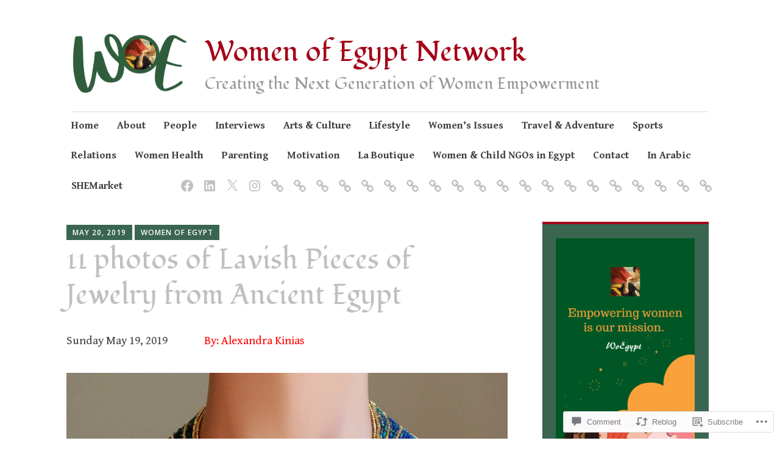

--- FILE ---
content_type: text/html; charset=UTF-8
request_url: https://womenofegyptmag.com/2019/05/20/11-pieces-of-jewelry-from-ancient-egypt/?like_comment=1506&_wpnonce=1717c8bf8f
body_size: 77183
content:
<!DOCTYPE html><html lang="en"><head><meta charset="UTF-8"/>
<script>var __ezHttpConsent={setByCat:function(src,tagType,attributes,category,force,customSetScriptFn=null){var setScript=function(){if(force||window.ezTcfConsent[category]){if(typeof customSetScriptFn==='function'){customSetScriptFn();}else{var scriptElement=document.createElement(tagType);scriptElement.src=src;attributes.forEach(function(attr){for(var key in attr){if(attr.hasOwnProperty(key)){scriptElement.setAttribute(key,attr[key]);}}});var firstScript=document.getElementsByTagName(tagType)[0];firstScript.parentNode.insertBefore(scriptElement,firstScript);}}};if(force||(window.ezTcfConsent&&window.ezTcfConsent.loaded)){setScript();}else if(typeof getEzConsentData==="function"){getEzConsentData().then(function(ezTcfConsent){if(ezTcfConsent&&ezTcfConsent.loaded){setScript();}else{console.error("cannot get ez consent data");force=true;setScript();}});}else{force=true;setScript();console.error("getEzConsentData is not a function");}},};</script>
<script>var ezTcfConsent=window.ezTcfConsent?window.ezTcfConsent:{loaded:false,store_info:false,develop_and_improve_services:false,measure_ad_performance:false,measure_content_performance:false,select_basic_ads:false,create_ad_profile:false,select_personalized_ads:false,create_content_profile:false,select_personalized_content:false,understand_audiences:false,use_limited_data_to_select_content:false,};function getEzConsentData(){return new Promise(function(resolve){document.addEventListener("ezConsentEvent",function(event){var ezTcfConsent=event.detail.ezTcfConsent;resolve(ezTcfConsent);});});}</script>
<script>if(typeof _setEzCookies!=='function'){function _setEzCookies(ezConsentData){var cookies=window.ezCookieQueue;for(var i=0;i<cookies.length;i++){var cookie=cookies[i];if(ezConsentData&&ezConsentData.loaded&&ezConsentData[cookie.tcfCategory]){document.cookie=cookie.name+"="+cookie.value;}}}}
window.ezCookieQueue=window.ezCookieQueue||[];if(typeof addEzCookies!=='function'){function addEzCookies(arr){window.ezCookieQueue=[...window.ezCookieQueue,...arr];}}
addEzCookies([{name:"ezoab_478090",value:"mod106; Path=/; Domain=womenofegyptmag.com; Max-Age=7200",tcfCategory:"store_info",isEzoic:"true",},{name:"ezosuibasgeneris-1",value:"6af5c4ca-5976-41f0-5f2f-09ed94564dbe; Path=/; Domain=womenofegyptmag.com; Expires=Wed, 30 Dec 2026 22:31:58 UTC; Secure; SameSite=None",tcfCategory:"understand_audiences",isEzoic:"true",}]);if(window.ezTcfConsent&&window.ezTcfConsent.loaded){_setEzCookies(window.ezTcfConsent);}else if(typeof getEzConsentData==="function"){getEzConsentData().then(function(ezTcfConsent){if(ezTcfConsent&&ezTcfConsent.loaded){_setEzCookies(window.ezTcfConsent);}else{console.error("cannot get ez consent data");_setEzCookies(window.ezTcfConsent);}});}else{console.error("getEzConsentData is not a function");_setEzCookies(window.ezTcfConsent);}</script><script type="text/javascript" data-ezscrex='false' data-cfasync='false'>window._ezaq = Object.assign({"edge_cache_status":11,"edge_response_time":458,"url":"https://womenofegyptmag.com/2019/05/20/11-pieces-of-jewelry-from-ancient-egypt/?like_comment=1506\u0026_wpnonce=1717c8bf8f"}, typeof window._ezaq !== "undefined" ? window._ezaq : {});</script><script type="text/javascript" data-ezscrex='false' data-cfasync='false'>window._ezaq = Object.assign({"ab_test_id":"mod106"}, typeof window._ezaq !== "undefined" ? window._ezaq : {});window.__ez=window.__ez||{};window.__ez.tf={};</script><script type="text/javascript" data-ezscrex='false' data-cfasync='false'>window.ezDisableAds = true;</script>
<script data-ezscrex='false' data-cfasync='false' data-pagespeed-no-defer>var __ez=__ez||{};__ez.stms=Date.now();__ez.evt={};__ez.script={};__ez.ck=__ez.ck||{};__ez.template={};__ez.template.isOrig=true;window.__ezScriptHost="//www.ezojs.com";__ez.queue=__ez.queue||function(){var e=0,i=0,t=[],n=!1,o=[],r=[],s=!0,a=function(e,i,n,o,r,s,a){var l=arguments.length>7&&void 0!==arguments[7]?arguments[7]:window,d=this;this.name=e,this.funcName=i,this.parameters=null===n?null:w(n)?n:[n],this.isBlock=o,this.blockedBy=r,this.deleteWhenComplete=s,this.isError=!1,this.isComplete=!1,this.isInitialized=!1,this.proceedIfError=a,this.fWindow=l,this.isTimeDelay=!1,this.process=function(){f("... func = "+e),d.isInitialized=!0,d.isComplete=!0,f("... func.apply: "+e);var i=d.funcName.split("."),n=null,o=this.fWindow||window;i.length>3||(n=3===i.length?o[i[0]][i[1]][i[2]]:2===i.length?o[i[0]][i[1]]:o[d.funcName]),null!=n&&n.apply(null,this.parameters),!0===d.deleteWhenComplete&&delete t[e],!0===d.isBlock&&(f("----- F'D: "+d.name),m())}},l=function(e,i,t,n,o,r,s){var a=arguments.length>7&&void 0!==arguments[7]?arguments[7]:window,l=this;this.name=e,this.path=i,this.async=o,this.defer=r,this.isBlock=t,this.blockedBy=n,this.isInitialized=!1,this.isError=!1,this.isComplete=!1,this.proceedIfError=s,this.fWindow=a,this.isTimeDelay=!1,this.isPath=function(e){return"/"===e[0]&&"/"!==e[1]},this.getSrc=function(e){return void 0!==window.__ezScriptHost&&this.isPath(e)&&"banger.js"!==this.name?window.__ezScriptHost+e:e},this.process=function(){l.isInitialized=!0,f("... file = "+e);var i=this.fWindow?this.fWindow.document:document,t=i.createElement("script");t.src=this.getSrc(this.path),!0===o?t.async=!0:!0===r&&(t.defer=!0),t.onerror=function(){var e={url:window.location.href,name:l.name,path:l.path,user_agent:window.navigator.userAgent};"undefined"!=typeof _ezaq&&(e.pageview_id=_ezaq.page_view_id);var i=encodeURIComponent(JSON.stringify(e)),t=new XMLHttpRequest;t.open("GET","//g.ezoic.net/ezqlog?d="+i,!0),t.send(),f("----- ERR'D: "+l.name),l.isError=!0,!0===l.isBlock&&m()},t.onreadystatechange=t.onload=function(){var e=t.readyState;f("----- F'D: "+l.name),e&&!/loaded|complete/.test(e)||(l.isComplete=!0,!0===l.isBlock&&m())},i.getElementsByTagName("head")[0].appendChild(t)}},d=function(e,i){this.name=e,this.path="",this.async=!1,this.defer=!1,this.isBlock=!1,this.blockedBy=[],this.isInitialized=!0,this.isError=!1,this.isComplete=i,this.proceedIfError=!1,this.isTimeDelay=!1,this.process=function(){}};function c(e,i,n,s,a,d,c,u,f){var m=new l(e,i,n,s,a,d,c,f);!0===u?o[e]=m:r[e]=m,t[e]=m,h(m)}function h(e){!0!==u(e)&&0!=s&&e.process()}function u(e){if(!0===e.isTimeDelay&&!1===n)return f(e.name+" blocked = TIME DELAY!"),!0;if(w(e.blockedBy))for(var i=0;i<e.blockedBy.length;i++){var o=e.blockedBy[i];if(!1===t.hasOwnProperty(o))return f(e.name+" blocked = "+o),!0;if(!0===e.proceedIfError&&!0===t[o].isError)return!1;if(!1===t[o].isComplete)return f(e.name+" blocked = "+o),!0}return!1}function f(e){var i=window.location.href,t=new RegExp("[?&]ezq=([^&#]*)","i").exec(i);"1"===(t?t[1]:null)&&console.debug(e)}function m(){++e>200||(f("let's go"),p(o),p(r))}function p(e){for(var i in e)if(!1!==e.hasOwnProperty(i)){var t=e[i];!0===t.isComplete||u(t)||!0===t.isInitialized||!0===t.isError?!0===t.isError?f(t.name+": error"):!0===t.isComplete?f(t.name+": complete already"):!0===t.isInitialized&&f(t.name+": initialized already"):t.process()}}function w(e){return"[object Array]"==Object.prototype.toString.call(e)}return window.addEventListener("load",(function(){setTimeout((function(){n=!0,f("TDELAY -----"),m()}),5e3)}),!1),{addFile:c,addFileOnce:function(e,i,n,o,r,s,a,l,d){t[e]||c(e,i,n,o,r,s,a,l,d)},addDelayFile:function(e,i){var n=new l(e,i,!1,[],!1,!1,!0);n.isTimeDelay=!0,f(e+" ...  FILE! TDELAY"),r[e]=n,t[e]=n,h(n)},addFunc:function(e,n,s,l,d,c,u,f,m,p){!0===c&&(e=e+"_"+i++);var w=new a(e,n,s,l,d,u,f,p);!0===m?o[e]=w:r[e]=w,t[e]=w,h(w)},addDelayFunc:function(e,i,n){var o=new a(e,i,n,!1,[],!0,!0);o.isTimeDelay=!0,f(e+" ...  FUNCTION! TDELAY"),r[e]=o,t[e]=o,h(o)},items:t,processAll:m,setallowLoad:function(e){s=e},markLoaded:function(e){if(e&&0!==e.length){if(e in t){var i=t[e];!0===i.isComplete?f(i.name+" "+e+": error loaded duplicate"):(i.isComplete=!0,i.isInitialized=!0)}else t[e]=new d(e,!0);f("markLoaded dummyfile: "+t[e].name)}},logWhatsBlocked:function(){for(var e in t)!1!==t.hasOwnProperty(e)&&u(t[e])}}}();__ez.evt.add=function(e,t,n){e.addEventListener?e.addEventListener(t,n,!1):e.attachEvent?e.attachEvent("on"+t,n):e["on"+t]=n()},__ez.evt.remove=function(e,t,n){e.removeEventListener?e.removeEventListener(t,n,!1):e.detachEvent?e.detachEvent("on"+t,n):delete e["on"+t]};__ez.script.add=function(e){var t=document.createElement("script");t.src=e,t.async=!0,t.type="text/javascript",document.getElementsByTagName("head")[0].appendChild(t)};__ez.dot=__ez.dot||{};__ez.queue.addFileOnce('/detroitchicago/boise.js', '/detroitchicago/boise.js?gcb=195-0&cb=5', true, [], true, false, true, false);__ez.queue.addFileOnce('/parsonsmaize/abilene.js', '/parsonsmaize/abilene.js?gcb=195-0&cb=b20dfef28c', true, [], true, false, true, false);__ez.queue.addFileOnce('/parsonsmaize/mulvane.js', '/parsonsmaize/mulvane.js?gcb=195-0&cb=e75e48eec0', true, ['/parsonsmaize/abilene.js'], true, false, true, false);__ez.queue.addFileOnce('/detroitchicago/birmingham.js', '/detroitchicago/birmingham.js?gcb=195-0&cb=539c47377c', true, ['/parsonsmaize/abilene.js'], true, false, true, false);</script>
<script data-ezscrex="false" type="text/javascript" data-cfasync="false">window._ezaq = Object.assign({"ad_cache_level":0,"adpicker_placement_cnt":0,"ai_placeholder_cache_level":0,"ai_placeholder_placement_cnt":-1,"article_category":"uncategorized","author":"\n\t\t\t\t\tView all posts by Women of Egypt\t\t\t\t","domain":"womenofegyptmag.com","domain_id":478090,"ezcache_level":0,"ezcache_skip_code":14,"has_bad_image":0,"has_bad_words":0,"is_sitespeed":0,"lt_cache_level":0,"publish_date":"2019-05-19","response_size":390793,"response_size_orig":384989,"response_time_orig":442,"template_id":5,"url":"https://womenofegyptmag.com/2019/05/20/11-pieces-of-jewelry-from-ancient-egypt/?like_comment=1506\u0026_wpnonce=1717c8bf8f","word_count":0,"worst_bad_word_level":0}, typeof window._ezaq !== "undefined" ? window._ezaq : {});__ez.queue.markLoaded('ezaqBaseReady');</script>
<script type='text/javascript' data-ezscrex='false' data-cfasync='false'>
window.ezAnalyticsStatic = true;

function analyticsAddScript(script) {
	var ezDynamic = document.createElement('script');
	ezDynamic.type = 'text/javascript';
	ezDynamic.innerHTML = script;
	document.head.appendChild(ezDynamic);
}
function getCookiesWithPrefix() {
    var allCookies = document.cookie.split(';');
    var cookiesWithPrefix = {};

    for (var i = 0; i < allCookies.length; i++) {
        var cookie = allCookies[i].trim();

        for (var j = 0; j < arguments.length; j++) {
            var prefix = arguments[j];
            if (cookie.indexOf(prefix) === 0) {
                var cookieParts = cookie.split('=');
                var cookieName = cookieParts[0];
                var cookieValue = cookieParts.slice(1).join('=');
                cookiesWithPrefix[cookieName] = decodeURIComponent(cookieValue);
                break; // Once matched, no need to check other prefixes
            }
        }
    }

    return cookiesWithPrefix;
}
function productAnalytics() {
	var d = {"pr":[6],"omd5":"42f3f70d6ccf0cc5679111eb53aa63d7","nar":"risk score"};
	d.u = _ezaq.url;
	d.p = _ezaq.page_view_id;
	d.v = _ezaq.visit_uuid;
	d.ab = _ezaq.ab_test_id;
	d.e = JSON.stringify(_ezaq);
	d.ref = document.referrer;
	d.c = getCookiesWithPrefix('active_template', 'ez', 'lp_');
	if(typeof ez_utmParams !== 'undefined') {
		d.utm = ez_utmParams;
	}

	var dataText = JSON.stringify(d);
	var xhr = new XMLHttpRequest();
	xhr.open('POST','/ezais/analytics?cb=1', true);
	xhr.onload = function () {
		if (xhr.status!=200) {
            return;
		}

        if(document.readyState !== 'loading') {
            analyticsAddScript(xhr.response);
            return;
        }

        var eventFunc = function() {
            if(document.readyState === 'loading') {
                return;
            }
            document.removeEventListener('readystatechange', eventFunc, false);
            analyticsAddScript(xhr.response);
        };

        document.addEventListener('readystatechange', eventFunc, false);
	};
	xhr.setRequestHeader('Content-Type','text/plain');
	xhr.send(dataText);
}
__ez.queue.addFunc("productAnalytics", "productAnalytics", null, true, ['ezaqBaseReady'], false, false, false, true);
</script><base href="https://womenofegyptmag.com/2019/05/20/11-pieces-of-jewelry-from-ancient-egypt/?like_comment=1506&amp;_wpnonce=1717c8bf8f"/>
		
		<meta name="viewport" content="width=device-width, initial-scale=1"/>
		<link rel="profile" href="http://gmpg.org/xfn/11"/>
	<title>11 photos of Lavish Pieces of Jewelry from Ancient Egypt – Women of Egypt Network</title>
<script type="text/javascript">
  WebFontConfig = {"google":{"families":["Gentium+Book+Basic:r,i,b,bi:latin,latin-ext","Fondamento:r:latin,latin-ext"]},"api_url":"https:\/\/fonts-api.wp.com\/css"};
  (function() {
    var wf = document.createElement('script');
    wf.src = '/wp-content/plugins/custom-fonts/js/webfont.js';
    wf.type = 'text/javascript';
    wf.async = 'true';
    var s = document.getElementsByTagName('script')[0];
    s.parentNode.insertBefore(wf, s);
	})();
</script><style id="jetpack-custom-fonts-css">.wf-active #infinite-handle span, .wf-active .comment-reply-link, .wf-active .edit-link, .wf-active .entry-footer a[rel="category tag"], .wf-active .entry-footer a[rel="tag"], .wf-active .entry-meta{font-family:"Gentium Book Basic",serif}.wf-active body, .wf-active button, .wf-active input, .wf-active select, .wf-active textarea{font-family:"Gentium Book Basic",serif}.wf-active .button, .wf-active .button-primary, .wf-active .button-secondary, .wf-active button, .wf-active input[type="button"], .wf-active input[type="reset"], .wf-active input[type="submit"]{font-family:"Gentium Book Basic",serif}.wf-active label{font-family:"Gentium Book Basic",serif}.wf-active .main-navigation{font-family:"Gentium Book Basic",serif}.wf-active .nav-next .meta-nav, .wf-active .nav-previous .meta-nav{font-family:"Gentium Book Basic",serif}.wf-active .page-links{font-family:"Gentium Book Basic",serif}.wf-active .comment-meta{font-family:"Gentium Book Basic",serif}.wf-active h1{font-size:2.6em;font-style:normal;font-weight:400}.wf-active #reply-title, .wf-active .comments-title, .wf-active .widget-title, .wf-active .widgettitle, .wf-active .widget-title label, .wf-active h1, .wf-active h2, .wf-active h3, .wf-active h4, .wf-active h5, .wf-active h6{font-family:"Fondamento",cursive;font-style:normal;font-weight:400}.wf-active h1{font-size:54.6px;font-weight:400;font-style:normal}.wf-active #reply-title, .wf-active .comments-title, .wf-active .widget-title, .wf-active .widgettitle, .wf-active .widget-title label, .wf-active h2{font-size:41.6px;font-weight:400;font-style:normal}.wf-active h3{font-size:36.4px;font-weight:400;font-style:normal}.wf-active h4{font-size:27.3px;font-weight:400;font-style:normal}.wf-active h5{font-size:24.7px;font-weight:400;font-style:normal}.wf-active h6{font-size:22.1px;font-weight:400;font-style:normal}.wf-active .site-title{font-family:"Fondamento",cursive;font-size:46.8px;font-weight:400;font-style:normal}.wf-active .site-description{font-size:27.3px;font-style:normal;font-weight:400}.wf-active .archive .entry-title, .wf-active .blog .entry-title, .wf-active .search .entry-title{font-family:"Fondamento",cursive;font-size:27.3px;font-weight:400;font-style:normal}.wf-active .archive .apostrophe-2-featured .entry-title, .wf-active .blog .apostrophe-2-featured .entry-title, .wf-active .search .apostrophe-2-featured .entry-title{font-size:46.8px;font-style:normal;font-weight:400}.wf-active .widget-title, .wf-active .widgettitle, .wf-active .widget-title label{font-size:23.4px;font-style:normal;font-weight:400}.wf-active h1{font-size:46.8px;font-style:normal;font-weight:400}</style>
<meta name="robots" content="max-image-preview:large"/>

<!-- Async WordPress.com Remote Login -->
<script id="wpcom_remote_login_js">
var wpcom_remote_login_extra_auth = '';
function wpcom_remote_login_remove_dom_node_id( element_id ) {
	var dom_node = document.getElementById( element_id );
	if ( dom_node ) { dom_node.parentNode.removeChild( dom_node ); }
}
function wpcom_remote_login_remove_dom_node_classes( class_name ) {
	var dom_nodes = document.querySelectorAll( '.' + class_name );
	for ( var i = 0; i < dom_nodes.length; i++ ) {
		dom_nodes[ i ].parentNode.removeChild( dom_nodes[ i ] );
	}
}
function wpcom_remote_login_final_cleanup() {
	wpcom_remote_login_remove_dom_node_classes( "wpcom_remote_login_msg" );
	wpcom_remote_login_remove_dom_node_id( "wpcom_remote_login_key" );
	wpcom_remote_login_remove_dom_node_id( "wpcom_remote_login_validate" );
	wpcom_remote_login_remove_dom_node_id( "wpcom_remote_login_js" );
	wpcom_remote_login_remove_dom_node_id( "wpcom_request_access_iframe" );
	wpcom_remote_login_remove_dom_node_id( "wpcom_request_access_styles" );
}

// Watch for messages back from the remote login
window.addEventListener( "message", function( e ) {
	if ( e.origin === "https://r-login.wordpress.com" ) {
		var data = {};
		try {
			data = JSON.parse( e.data );
		} catch( e ) {
			wpcom_remote_login_final_cleanup();
			return;
		}

		if ( data.msg === 'LOGIN' ) {
			// Clean up the login check iframe
			wpcom_remote_login_remove_dom_node_id( "wpcom_remote_login_key" );

			var id_regex = new RegExp( /^[0-9]+$/ );
			var token_regex = new RegExp( /^.*|.*|.*$/ );
			if (
				token_regex.test( data.token )
				&& id_regex.test( data.wpcomid )
			) {
				// We have everything we need to ask for a login
				var script = document.createElement( "script" );
				script.setAttribute( "id", "wpcom_remote_login_validate" );
				script.src = '/remote-login.php?wpcom_remote_login=validate'
					+ '&wpcomid=' + data.wpcomid
					+ '&token=' + encodeURIComponent( data.token )
					+ '&host=' + window.location.protocol
					+ '//' + window.location.hostname
					+ '&postid=7703'
					+ '&is_singular=1';
				document.body.appendChild( script );
			}

			return;
		}

		// Safari ITP, not logged in, so redirect
		if ( data.msg === 'LOGIN-REDIRECT' ) {
			window.location = 'https://wordpress.com/log-in?redirect_to=' + window.location.href;
			return;
		}

		// Safari ITP, storage access failed, remove the request
		if ( data.msg === 'LOGIN-REMOVE' ) {
			var css_zap = 'html { -webkit-transition: margin-top 1s; transition: margin-top 1s; } /* 9001 */ html { margin-top: 0 !important; } * html body { margin-top: 0 !important; } @media screen and ( max-width: 782px ) { html { margin-top: 0 !important; } * html body { margin-top: 0 !important; } }';
			var style_zap = document.createElement( 'style' );
			style_zap.type = 'text/css';
			style_zap.appendChild( document.createTextNode( css_zap ) );
			document.body.appendChild( style_zap );

			var e = document.getElementById( 'wpcom_request_access_iframe' );
			e.parentNode.removeChild( e );

			document.cookie = 'wordpress_com_login_access=denied; path=/; max-age=31536000';

			return;
		}

		// Safari ITP
		if ( data.msg === 'REQUEST_ACCESS' ) {
			console.log( 'request access: safari' );

			// Check ITP iframe enable/disable knob
			if ( wpcom_remote_login_extra_auth !== 'safari_itp_iframe' ) {
				return;
			}

			// If we are in a "private window" there is no ITP.
			var private_window = false;
			try {
				var opendb = window.openDatabase( null, null, null, null );
			} catch( e ) {
				private_window = true;
			}

			if ( private_window ) {
				console.log( 'private window' );
				return;
			}

			var iframe = document.createElement( 'iframe' );
			iframe.id = 'wpcom_request_access_iframe';
			iframe.setAttribute( 'scrolling', 'no' );
			iframe.setAttribute( 'sandbox', 'allow-storage-access-by-user-activation allow-scripts allow-same-origin allow-top-navigation-by-user-activation' );
			iframe.src = 'https://r-login.wordpress.com/remote-login.php?wpcom_remote_login=request_access&origin=' + encodeURIComponent( data.origin ) + '&wpcomid=' + encodeURIComponent( data.wpcomid );

			var css = 'html { -webkit-transition: margin-top 1s; transition: margin-top 1s; } /* 9001 */ html { margin-top: 46px !important; } * html body { margin-top: 46px !important; } @media screen and ( max-width: 660px ) { html { margin-top: 71px !important; } * html body { margin-top: 71px !important; } #wpcom_request_access_iframe { display: block; height: 71px !important; } } #wpcom_request_access_iframe { border: 0px; height: 46px; position: fixed; top: 0; left: 0; width: 100%; min-width: 100%; z-index: 99999; background: #23282d; } ';

			var style = document.createElement( 'style' );
			style.type = 'text/css';
			style.id = 'wpcom_request_access_styles';
			style.appendChild( document.createTextNode( css ) );
			document.body.appendChild( style );

			document.body.appendChild( iframe );
		}

		if ( data.msg === 'DONE' ) {
			wpcom_remote_login_final_cleanup();
		}
	}
}, false );

// Inject the remote login iframe after the page has had a chance to load
// more critical resources
window.addEventListener( "DOMContentLoaded", function( e ) {
	var iframe = document.createElement( "iframe" );
	iframe.style.display = "none";
	iframe.setAttribute( "scrolling", "no" );
	iframe.setAttribute( "id", "wpcom_remote_login_key" );
	iframe.src = "https://r-login.wordpress.com/remote-login.php"
		+ "?wpcom_remote_login=key"
		+ "&origin=aHR0cHM6Ly93b21lbm9mZWd5cHRtYWcuY29t"
		+ "&wpcomid=117131430"
		+ "&time=" + Math.floor( Date.now() / 1000 );
	document.body.appendChild( iframe );
}, false );
</script>
<link rel="dns-prefetch" href="//s2.wp.com"/>
<link rel="dns-prefetch" href="//widgets.wp.com"/>
<link rel="dns-prefetch" href="//wordpress.com"/>
<link rel="dns-prefetch" href="//fonts-api.wp.com"/>
<link rel="dns-prefetch" href="//s1.wp.com"/>
<link rel="dns-prefetch" href="//s0.wp.com"/>
<link rel="alternate" type="application/rss+xml" title="Women of Egypt Network » Feed" href="https://womenofegyptmag.com/feed/"/>
<link rel="alternate" type="application/rss+xml" title="Women of Egypt Network » Comments Feed" href="https://womenofegyptmag.com/comments/feed/"/>
<link rel="alternate" type="application/rss+xml" title="Women of Egypt Network » 11 photos of Lavish Pieces of Jewelry from Ancient Egypt Comments Feed" href="https://womenofegyptmag.com/2019/05/20/11-pieces-of-jewelry-from-ancient-egypt/feed/"/>
	<script type="text/javascript">
		/* <![CDATA[ */
		function addLoadEvent(func) {
			var oldonload = window.onload;
			if (typeof window.onload != 'function') {
				window.onload = func;
			} else {
				window.onload = function () {
					oldonload();
					func();
				}
			}
		}
		/* ]]> */
	</script>
	<link crossorigin="anonymous" rel="stylesheet" id="all-css-0-1" href="/wp-content/mu-plugins/likes/jetpack-likes.css?m=1743883414i&amp;cssminify=yes" type="text/css" media="all"/>
<style id="wp-emoji-styles-inline-css">

	img.wp-smiley, img.emoji {
		display: inline !important;
		border: none !important;
		box-shadow: none !important;
		height: 1em !important;
		width: 1em !important;
		margin: 0 0.07em !important;
		vertical-align: -0.1em !important;
		background: none !important;
		padding: 0 !important;
	}
/*# sourceURL=wp-emoji-styles-inline-css */
</style>
<link crossorigin="anonymous" rel="stylesheet" id="all-css-2-1" href="/wp-content/plugins/gutenberg-core/v22.2.0/build/styles/block-library/style.css?m=1764855221i&amp;cssminify=yes" type="text/css" media="all"/>
<style id="wp-block-library-inline-css">
.has-text-align-justify {
	text-align:justify;
}
.has-text-align-justify{text-align:justify;}

/*# sourceURL=wp-block-library-inline-css */
</style><style id="wp-block-paragraph-inline-css">
.is-small-text{font-size:.875em}.is-regular-text{font-size:1em}.is-large-text{font-size:2.25em}.is-larger-text{font-size:3em}.has-drop-cap:not(:focus):first-letter{float:left;font-size:8.4em;font-style:normal;font-weight:100;line-height:.68;margin:.05em .1em 0 0;text-transform:uppercase}body.rtl .has-drop-cap:not(:focus):first-letter{float:none;margin-left:.1em}p.has-drop-cap.has-background{overflow:hidden}:root :where(p.has-background){padding:1.25em 2.375em}:where(p.has-text-color:not(.has-link-color)) a{color:inherit}p.has-text-align-left[style*="writing-mode:vertical-lr"],p.has-text-align-right[style*="writing-mode:vertical-rl"]{rotate:180deg}
/*# sourceURL=/wp-content/plugins/gutenberg-core/v22.2.0/build/styles/block-library/paragraph/style.css */
</style>
<style id="jetpack-sharing-buttons-style-inline-css">
.jetpack-sharing-buttons__services-list{display:flex;flex-direction:row;flex-wrap:wrap;gap:0;list-style-type:none;margin:5px;padding:0}.jetpack-sharing-buttons__services-list.has-small-icon-size{font-size:12px}.jetpack-sharing-buttons__services-list.has-normal-icon-size{font-size:16px}.jetpack-sharing-buttons__services-list.has-large-icon-size{font-size:24px}.jetpack-sharing-buttons__services-list.has-huge-icon-size{font-size:36px}@media print{.jetpack-sharing-buttons__services-list{display:none!important}}.editor-styles-wrapper .wp-block-jetpack-sharing-buttons{gap:0;padding-inline-start:0}ul.jetpack-sharing-buttons__services-list.has-background{padding:1.25em 2.375em}
/*# sourceURL=/wp-content/mu-plugins/jetpack-plugin/sun/_inc/blocks/sharing-buttons/view.css */
</style>
<style id="global-styles-inline-css">
:root{--wp--preset--aspect-ratio--square: 1;--wp--preset--aspect-ratio--4-3: 4/3;--wp--preset--aspect-ratio--3-4: 3/4;--wp--preset--aspect-ratio--3-2: 3/2;--wp--preset--aspect-ratio--2-3: 2/3;--wp--preset--aspect-ratio--16-9: 16/9;--wp--preset--aspect-ratio--9-16: 9/16;--wp--preset--color--black: #404040;--wp--preset--color--cyan-bluish-gray: #abb8c3;--wp--preset--color--white: #ffffff;--wp--preset--color--pale-pink: #f78da7;--wp--preset--color--vivid-red: #cf2e2e;--wp--preset--color--luminous-vivid-orange: #ff6900;--wp--preset--color--luminous-vivid-amber: #fcb900;--wp--preset--color--light-green-cyan: #7bdcb5;--wp--preset--color--vivid-green-cyan: #00d084;--wp--preset--color--pale-cyan-blue: #8ed1fc;--wp--preset--color--vivid-cyan-blue: #0693e3;--wp--preset--color--vivid-purple: #9b51e0;--wp--preset--color--dark-gray: #686868;--wp--preset--color--medium-gray: #999999;--wp--preset--color--light-gray: #d9d9d9;--wp--preset--color--blue: #159ae7;--wp--preset--color--dark-blue: #362e77;--wp--preset--gradient--vivid-cyan-blue-to-vivid-purple: linear-gradient(135deg,rgb(6,147,227) 0%,rgb(155,81,224) 100%);--wp--preset--gradient--light-green-cyan-to-vivid-green-cyan: linear-gradient(135deg,rgb(122,220,180) 0%,rgb(0,208,130) 100%);--wp--preset--gradient--luminous-vivid-amber-to-luminous-vivid-orange: linear-gradient(135deg,rgb(252,185,0) 0%,rgb(255,105,0) 100%);--wp--preset--gradient--luminous-vivid-orange-to-vivid-red: linear-gradient(135deg,rgb(255,105,0) 0%,rgb(207,46,46) 100%);--wp--preset--gradient--very-light-gray-to-cyan-bluish-gray: linear-gradient(135deg,rgb(238,238,238) 0%,rgb(169,184,195) 100%);--wp--preset--gradient--cool-to-warm-spectrum: linear-gradient(135deg,rgb(74,234,220) 0%,rgb(151,120,209) 20%,rgb(207,42,186) 40%,rgb(238,44,130) 60%,rgb(251,105,98) 80%,rgb(254,248,76) 100%);--wp--preset--gradient--blush-light-purple: linear-gradient(135deg,rgb(255,206,236) 0%,rgb(152,150,240) 100%);--wp--preset--gradient--blush-bordeaux: linear-gradient(135deg,rgb(254,205,165) 0%,rgb(254,45,45) 50%,rgb(107,0,62) 100%);--wp--preset--gradient--luminous-dusk: linear-gradient(135deg,rgb(255,203,112) 0%,rgb(199,81,192) 50%,rgb(65,88,208) 100%);--wp--preset--gradient--pale-ocean: linear-gradient(135deg,rgb(255,245,203) 0%,rgb(182,227,212) 50%,rgb(51,167,181) 100%);--wp--preset--gradient--electric-grass: linear-gradient(135deg,rgb(202,248,128) 0%,rgb(113,206,126) 100%);--wp--preset--gradient--midnight: linear-gradient(135deg,rgb(2,3,129) 0%,rgb(40,116,252) 100%);--wp--preset--font-size--small: 13px;--wp--preset--font-size--medium: 20px;--wp--preset--font-size--large: 36px;--wp--preset--font-size--x-large: 42px;--wp--preset--font-family--albert-sans: 'Albert Sans', sans-serif;--wp--preset--font-family--alegreya: Alegreya, serif;--wp--preset--font-family--arvo: Arvo, serif;--wp--preset--font-family--bodoni-moda: 'Bodoni Moda', serif;--wp--preset--font-family--bricolage-grotesque: 'Bricolage Grotesque', sans-serif;--wp--preset--font-family--cabin: Cabin, sans-serif;--wp--preset--font-family--chivo: Chivo, sans-serif;--wp--preset--font-family--commissioner: Commissioner, sans-serif;--wp--preset--font-family--cormorant: Cormorant, serif;--wp--preset--font-family--courier-prime: 'Courier Prime', monospace;--wp--preset--font-family--crimson-pro: 'Crimson Pro', serif;--wp--preset--font-family--dm-mono: 'DM Mono', monospace;--wp--preset--font-family--dm-sans: 'DM Sans', sans-serif;--wp--preset--font-family--dm-serif-display: 'DM Serif Display', serif;--wp--preset--font-family--domine: Domine, serif;--wp--preset--font-family--eb-garamond: 'EB Garamond', serif;--wp--preset--font-family--epilogue: Epilogue, sans-serif;--wp--preset--font-family--fahkwang: Fahkwang, sans-serif;--wp--preset--font-family--figtree: Figtree, sans-serif;--wp--preset--font-family--fira-sans: 'Fira Sans', sans-serif;--wp--preset--font-family--fjalla-one: 'Fjalla One', sans-serif;--wp--preset--font-family--fraunces: Fraunces, serif;--wp--preset--font-family--gabarito: Gabarito, system-ui;--wp--preset--font-family--ibm-plex-mono: 'IBM Plex Mono', monospace;--wp--preset--font-family--ibm-plex-sans: 'IBM Plex Sans', sans-serif;--wp--preset--font-family--ibarra-real-nova: 'Ibarra Real Nova', serif;--wp--preset--font-family--instrument-serif: 'Instrument Serif', serif;--wp--preset--font-family--inter: Inter, sans-serif;--wp--preset--font-family--josefin-sans: 'Josefin Sans', sans-serif;--wp--preset--font-family--jost: Jost, sans-serif;--wp--preset--font-family--libre-baskerville: 'Libre Baskerville', serif;--wp--preset--font-family--libre-franklin: 'Libre Franklin', sans-serif;--wp--preset--font-family--literata: Literata, serif;--wp--preset--font-family--lora: Lora, serif;--wp--preset--font-family--merriweather: Merriweather, serif;--wp--preset--font-family--montserrat: Montserrat, sans-serif;--wp--preset--font-family--newsreader: Newsreader, serif;--wp--preset--font-family--noto-sans-mono: 'Noto Sans Mono', sans-serif;--wp--preset--font-family--nunito: Nunito, sans-serif;--wp--preset--font-family--open-sans: 'Open Sans', sans-serif;--wp--preset--font-family--overpass: Overpass, sans-serif;--wp--preset--font-family--pt-serif: 'PT Serif', serif;--wp--preset--font-family--petrona: Petrona, serif;--wp--preset--font-family--piazzolla: Piazzolla, serif;--wp--preset--font-family--playfair-display: 'Playfair Display', serif;--wp--preset--font-family--plus-jakarta-sans: 'Plus Jakarta Sans', sans-serif;--wp--preset--font-family--poppins: Poppins, sans-serif;--wp--preset--font-family--raleway: Raleway, sans-serif;--wp--preset--font-family--roboto: Roboto, sans-serif;--wp--preset--font-family--roboto-slab: 'Roboto Slab', serif;--wp--preset--font-family--rubik: Rubik, sans-serif;--wp--preset--font-family--rufina: Rufina, serif;--wp--preset--font-family--sora: Sora, sans-serif;--wp--preset--font-family--source-sans-3: 'Source Sans 3', sans-serif;--wp--preset--font-family--source-serif-4: 'Source Serif 4', serif;--wp--preset--font-family--space-mono: 'Space Mono', monospace;--wp--preset--font-family--syne: Syne, sans-serif;--wp--preset--font-family--texturina: Texturina, serif;--wp--preset--font-family--urbanist: Urbanist, sans-serif;--wp--preset--font-family--work-sans: 'Work Sans', sans-serif;--wp--preset--spacing--20: 0.44rem;--wp--preset--spacing--30: 0.67rem;--wp--preset--spacing--40: 1rem;--wp--preset--spacing--50: 1.5rem;--wp--preset--spacing--60: 2.25rem;--wp--preset--spacing--70: 3.38rem;--wp--preset--spacing--80: 5.06rem;--wp--preset--shadow--natural: 6px 6px 9px rgba(0, 0, 0, 0.2);--wp--preset--shadow--deep: 12px 12px 50px rgba(0, 0, 0, 0.4);--wp--preset--shadow--sharp: 6px 6px 0px rgba(0, 0, 0, 0.2);--wp--preset--shadow--outlined: 6px 6px 0px -3px rgb(255, 255, 255), 6px 6px rgb(0, 0, 0);--wp--preset--shadow--crisp: 6px 6px 0px rgb(0, 0, 0);}:where(.is-layout-flex){gap: 0.5em;}:where(.is-layout-grid){gap: 0.5em;}body .is-layout-flex{display: flex;}.is-layout-flex{flex-wrap: wrap;align-items: center;}.is-layout-flex > :is(*, div){margin: 0;}body .is-layout-grid{display: grid;}.is-layout-grid > :is(*, div){margin: 0;}:where(.wp-block-columns.is-layout-flex){gap: 2em;}:where(.wp-block-columns.is-layout-grid){gap: 2em;}:where(.wp-block-post-template.is-layout-flex){gap: 1.25em;}:where(.wp-block-post-template.is-layout-grid){gap: 1.25em;}.has-black-color{color: var(--wp--preset--color--black) !important;}.has-cyan-bluish-gray-color{color: var(--wp--preset--color--cyan-bluish-gray) !important;}.has-white-color{color: var(--wp--preset--color--white) !important;}.has-pale-pink-color{color: var(--wp--preset--color--pale-pink) !important;}.has-vivid-red-color{color: var(--wp--preset--color--vivid-red) !important;}.has-luminous-vivid-orange-color{color: var(--wp--preset--color--luminous-vivid-orange) !important;}.has-luminous-vivid-amber-color{color: var(--wp--preset--color--luminous-vivid-amber) !important;}.has-light-green-cyan-color{color: var(--wp--preset--color--light-green-cyan) !important;}.has-vivid-green-cyan-color{color: var(--wp--preset--color--vivid-green-cyan) !important;}.has-pale-cyan-blue-color{color: var(--wp--preset--color--pale-cyan-blue) !important;}.has-vivid-cyan-blue-color{color: var(--wp--preset--color--vivid-cyan-blue) !important;}.has-vivid-purple-color{color: var(--wp--preset--color--vivid-purple) !important;}.has-black-background-color{background-color: var(--wp--preset--color--black) !important;}.has-cyan-bluish-gray-background-color{background-color: var(--wp--preset--color--cyan-bluish-gray) !important;}.has-white-background-color{background-color: var(--wp--preset--color--white) !important;}.has-pale-pink-background-color{background-color: var(--wp--preset--color--pale-pink) !important;}.has-vivid-red-background-color{background-color: var(--wp--preset--color--vivid-red) !important;}.has-luminous-vivid-orange-background-color{background-color: var(--wp--preset--color--luminous-vivid-orange) !important;}.has-luminous-vivid-amber-background-color{background-color: var(--wp--preset--color--luminous-vivid-amber) !important;}.has-light-green-cyan-background-color{background-color: var(--wp--preset--color--light-green-cyan) !important;}.has-vivid-green-cyan-background-color{background-color: var(--wp--preset--color--vivid-green-cyan) !important;}.has-pale-cyan-blue-background-color{background-color: var(--wp--preset--color--pale-cyan-blue) !important;}.has-vivid-cyan-blue-background-color{background-color: var(--wp--preset--color--vivid-cyan-blue) !important;}.has-vivid-purple-background-color{background-color: var(--wp--preset--color--vivid-purple) !important;}.has-black-border-color{border-color: var(--wp--preset--color--black) !important;}.has-cyan-bluish-gray-border-color{border-color: var(--wp--preset--color--cyan-bluish-gray) !important;}.has-white-border-color{border-color: var(--wp--preset--color--white) !important;}.has-pale-pink-border-color{border-color: var(--wp--preset--color--pale-pink) !important;}.has-vivid-red-border-color{border-color: var(--wp--preset--color--vivid-red) !important;}.has-luminous-vivid-orange-border-color{border-color: var(--wp--preset--color--luminous-vivid-orange) !important;}.has-luminous-vivid-amber-border-color{border-color: var(--wp--preset--color--luminous-vivid-amber) !important;}.has-light-green-cyan-border-color{border-color: var(--wp--preset--color--light-green-cyan) !important;}.has-vivid-green-cyan-border-color{border-color: var(--wp--preset--color--vivid-green-cyan) !important;}.has-pale-cyan-blue-border-color{border-color: var(--wp--preset--color--pale-cyan-blue) !important;}.has-vivid-cyan-blue-border-color{border-color: var(--wp--preset--color--vivid-cyan-blue) !important;}.has-vivid-purple-border-color{border-color: var(--wp--preset--color--vivid-purple) !important;}.has-vivid-cyan-blue-to-vivid-purple-gradient-background{background: var(--wp--preset--gradient--vivid-cyan-blue-to-vivid-purple) !important;}.has-light-green-cyan-to-vivid-green-cyan-gradient-background{background: var(--wp--preset--gradient--light-green-cyan-to-vivid-green-cyan) !important;}.has-luminous-vivid-amber-to-luminous-vivid-orange-gradient-background{background: var(--wp--preset--gradient--luminous-vivid-amber-to-luminous-vivid-orange) !important;}.has-luminous-vivid-orange-to-vivid-red-gradient-background{background: var(--wp--preset--gradient--luminous-vivid-orange-to-vivid-red) !important;}.has-very-light-gray-to-cyan-bluish-gray-gradient-background{background: var(--wp--preset--gradient--very-light-gray-to-cyan-bluish-gray) !important;}.has-cool-to-warm-spectrum-gradient-background{background: var(--wp--preset--gradient--cool-to-warm-spectrum) !important;}.has-blush-light-purple-gradient-background{background: var(--wp--preset--gradient--blush-light-purple) !important;}.has-blush-bordeaux-gradient-background{background: var(--wp--preset--gradient--blush-bordeaux) !important;}.has-luminous-dusk-gradient-background{background: var(--wp--preset--gradient--luminous-dusk) !important;}.has-pale-ocean-gradient-background{background: var(--wp--preset--gradient--pale-ocean) !important;}.has-electric-grass-gradient-background{background: var(--wp--preset--gradient--electric-grass) !important;}.has-midnight-gradient-background{background: var(--wp--preset--gradient--midnight) !important;}.has-small-font-size{font-size: var(--wp--preset--font-size--small) !important;}.has-medium-font-size{font-size: var(--wp--preset--font-size--medium) !important;}.has-large-font-size{font-size: var(--wp--preset--font-size--large) !important;}.has-x-large-font-size{font-size: var(--wp--preset--font-size--x-large) !important;}.has-albert-sans-font-family{font-family: var(--wp--preset--font-family--albert-sans) !important;}.has-alegreya-font-family{font-family: var(--wp--preset--font-family--alegreya) !important;}.has-arvo-font-family{font-family: var(--wp--preset--font-family--arvo) !important;}.has-bodoni-moda-font-family{font-family: var(--wp--preset--font-family--bodoni-moda) !important;}.has-bricolage-grotesque-font-family{font-family: var(--wp--preset--font-family--bricolage-grotesque) !important;}.has-cabin-font-family{font-family: var(--wp--preset--font-family--cabin) !important;}.has-chivo-font-family{font-family: var(--wp--preset--font-family--chivo) !important;}.has-commissioner-font-family{font-family: var(--wp--preset--font-family--commissioner) !important;}.has-cormorant-font-family{font-family: var(--wp--preset--font-family--cormorant) !important;}.has-courier-prime-font-family{font-family: var(--wp--preset--font-family--courier-prime) !important;}.has-crimson-pro-font-family{font-family: var(--wp--preset--font-family--crimson-pro) !important;}.has-dm-mono-font-family{font-family: var(--wp--preset--font-family--dm-mono) !important;}.has-dm-sans-font-family{font-family: var(--wp--preset--font-family--dm-sans) !important;}.has-dm-serif-display-font-family{font-family: var(--wp--preset--font-family--dm-serif-display) !important;}.has-domine-font-family{font-family: var(--wp--preset--font-family--domine) !important;}.has-eb-garamond-font-family{font-family: var(--wp--preset--font-family--eb-garamond) !important;}.has-epilogue-font-family{font-family: var(--wp--preset--font-family--epilogue) !important;}.has-fahkwang-font-family{font-family: var(--wp--preset--font-family--fahkwang) !important;}.has-figtree-font-family{font-family: var(--wp--preset--font-family--figtree) !important;}.has-fira-sans-font-family{font-family: var(--wp--preset--font-family--fira-sans) !important;}.has-fjalla-one-font-family{font-family: var(--wp--preset--font-family--fjalla-one) !important;}.has-fraunces-font-family{font-family: var(--wp--preset--font-family--fraunces) !important;}.has-gabarito-font-family{font-family: var(--wp--preset--font-family--gabarito) !important;}.has-ibm-plex-mono-font-family{font-family: var(--wp--preset--font-family--ibm-plex-mono) !important;}.has-ibm-plex-sans-font-family{font-family: var(--wp--preset--font-family--ibm-plex-sans) !important;}.has-ibarra-real-nova-font-family{font-family: var(--wp--preset--font-family--ibarra-real-nova) !important;}.has-instrument-serif-font-family{font-family: var(--wp--preset--font-family--instrument-serif) !important;}.has-inter-font-family{font-family: var(--wp--preset--font-family--inter) !important;}.has-josefin-sans-font-family{font-family: var(--wp--preset--font-family--josefin-sans) !important;}.has-jost-font-family{font-family: var(--wp--preset--font-family--jost) !important;}.has-libre-baskerville-font-family{font-family: var(--wp--preset--font-family--libre-baskerville) !important;}.has-libre-franklin-font-family{font-family: var(--wp--preset--font-family--libre-franklin) !important;}.has-literata-font-family{font-family: var(--wp--preset--font-family--literata) !important;}.has-lora-font-family{font-family: var(--wp--preset--font-family--lora) !important;}.has-merriweather-font-family{font-family: var(--wp--preset--font-family--merriweather) !important;}.has-montserrat-font-family{font-family: var(--wp--preset--font-family--montserrat) !important;}.has-newsreader-font-family{font-family: var(--wp--preset--font-family--newsreader) !important;}.has-noto-sans-mono-font-family{font-family: var(--wp--preset--font-family--noto-sans-mono) !important;}.has-nunito-font-family{font-family: var(--wp--preset--font-family--nunito) !important;}.has-open-sans-font-family{font-family: var(--wp--preset--font-family--open-sans) !important;}.has-overpass-font-family{font-family: var(--wp--preset--font-family--overpass) !important;}.has-pt-serif-font-family{font-family: var(--wp--preset--font-family--pt-serif) !important;}.has-petrona-font-family{font-family: var(--wp--preset--font-family--petrona) !important;}.has-piazzolla-font-family{font-family: var(--wp--preset--font-family--piazzolla) !important;}.has-playfair-display-font-family{font-family: var(--wp--preset--font-family--playfair-display) !important;}.has-plus-jakarta-sans-font-family{font-family: var(--wp--preset--font-family--plus-jakarta-sans) !important;}.has-poppins-font-family{font-family: var(--wp--preset--font-family--poppins) !important;}.has-raleway-font-family{font-family: var(--wp--preset--font-family--raleway) !important;}.has-roboto-font-family{font-family: var(--wp--preset--font-family--roboto) !important;}.has-roboto-slab-font-family{font-family: var(--wp--preset--font-family--roboto-slab) !important;}.has-rubik-font-family{font-family: var(--wp--preset--font-family--rubik) !important;}.has-rufina-font-family{font-family: var(--wp--preset--font-family--rufina) !important;}.has-sora-font-family{font-family: var(--wp--preset--font-family--sora) !important;}.has-source-sans-3-font-family{font-family: var(--wp--preset--font-family--source-sans-3) !important;}.has-source-serif-4-font-family{font-family: var(--wp--preset--font-family--source-serif-4) !important;}.has-space-mono-font-family{font-family: var(--wp--preset--font-family--space-mono) !important;}.has-syne-font-family{font-family: var(--wp--preset--font-family--syne) !important;}.has-texturina-font-family{font-family: var(--wp--preset--font-family--texturina) !important;}.has-urbanist-font-family{font-family: var(--wp--preset--font-family--urbanist) !important;}.has-work-sans-font-family{font-family: var(--wp--preset--font-family--work-sans) !important;}
/*# sourceURL=global-styles-inline-css */
</style>

<style id="classic-theme-styles-inline-css">
/*! This file is auto-generated */
.wp-block-button__link{color:#fff;background-color:#32373c;border-radius:9999px;box-shadow:none;text-decoration:none;padding:calc(.667em + 2px) calc(1.333em + 2px);font-size:1.125em}.wp-block-file__button{background:#32373c;color:#fff;text-decoration:none}
/*# sourceURL=/wp-includes/css/classic-themes.min.css */
</style>
<link crossorigin="anonymous" rel="stylesheet" id="all-css-4-1" href="/_static/??-eJx9jksOwjAMRC9EcCsEFQvEUVA+FqTUSRQ77fVxVbEBxMaSZ+bZA0sxPifBJEDNlKndY2LwuaLqVKyAJghDtDghaWzvmXfwG1uKMsa5UpHZ6KTYyMhDQf7HjSjF+qdRaTuxGcAtvb3bjCnkCrZJJisS/RcFXD24FqcAM1ann1VcK/Pnvna50qUfTl3XH8+HYXwBNR1jhQ==&amp;cssminify=yes" type="text/css" media="all"/>
<link rel="stylesheet" id="verbum-gutenberg-css-css" href="https://widgets.wp.com/verbum-block-editor/block-editor.css?ver=1738686361" media="all"/>
<link crossorigin="anonymous" rel="stylesheet" id="all-css-6-1" href="/_static/??-eJyNjlELwjAMhP+QNTidwwfxp8hWwta1TcKaMvz3Vicy1Aff7i65j4NZjGVSJIWYjYTcO0pgOcYSmeA8Fpc+km1JNuCAWF1pp7dYDiumDhgLQXIHrXDSiWVAUz2RXWDr/68kvQX8+l6NHlGltf7lIWWCqyMLPRJOy86f8sG8xPOuqfdVczoe6vEOO9ZnpQ==&amp;cssminify=yes" type="text/css" media="all"/>
<link rel="stylesheet" id="apostrophe-2-fonts-css" href="https://fonts-api.wp.com/css?family=PT+Serif%3A400%2C400italic%2C700%2C700italic%7COpen+Sans%3A300%2C300italic%2C400%2C400italic%2C600%2C600italic%2C700%2C700italic%2C800%2C800italic&amp;subset=latin%2Clatin-ext%2Ccyrillic" media="all"/>
<link crossorigin="anonymous" rel="stylesheet" id="all-css-8-1" href="/_static/??-eJxNjl0OwjAMgy9EiDYhGA+Io6ASItrRn6hJmbg9YwK0N8ufLRsnASrZOBua58SK0q7opKjVIp6hx5AJ1V6RYRIqaUuqG1z1UgOJ7R6y4sgmjh4wW0v2C1Bb/rHLk/OtVHTNSnJmgf4tik41ECxHwHMUrqh1Xi8UXITEua3158k5nbrDbj/0/XDsxjfuf00M&amp;cssminify=yes" type="text/css" media="all"/>
<style id="jetpack_facebook_likebox-inline-css">
.widget_facebook_likebox {
	overflow: hidden;
}

/*# sourceURL=/wp-content/mu-plugins/jetpack-plugin/sun/modules/widgets/facebook-likebox/style.css */
</style>
<link crossorigin="anonymous" rel="stylesheet" id="all-css-10-1" href="/_static/??-eJzTLy/QTc7PK0nNK9HPLdUtyClNz8wr1i9KTcrJTwcy0/WTi5G5ekCujj52Temp+bo5+cmJJZn5eSgc3bScxMwikFb7XFtDE1NLExMLc0OTLACohS2q&amp;cssminify=yes" type="text/css" media="all"/>
<link crossorigin="anonymous" rel="stylesheet" id="print-css-11-1" href="/wp-content/mu-plugins/global-print/global-print.css?m=1465851035i&amp;cssminify=yes" type="text/css" media="print"/>
<style id="jetpack-global-styles-frontend-style-inline-css">
:root { --font-headings: unset; --font-base: unset; --font-headings-default: -apple-system,BlinkMacSystemFont,"Segoe UI",Roboto,Oxygen-Sans,Ubuntu,Cantarell,"Helvetica Neue",sans-serif; --font-base-default: -apple-system,BlinkMacSystemFont,"Segoe UI",Roboto,Oxygen-Sans,Ubuntu,Cantarell,"Helvetica Neue",sans-serif;}
/*# sourceURL=jetpack-global-styles-frontend-style-inline-css */
</style>
<link crossorigin="anonymous" rel="stylesheet" id="all-css-14-1" href="/_static/??-eJyNjcsKAjEMRX/IGtQZBxfip0hMS9sxTYppGfx7H7gRN+7ugcs5sFRHKi1Ig9Jd5R6zGMyhVaTrh8G6QFHfORhYwlvw6P39PbPENZmt4G/ROQuBKWVkxxrVvuBH1lIoz2waILJekF+HUzlupnG3nQ77YZwfuRJIaQ==&amp;cssminify=yes" type="text/css" media="all"/>
<script type="text/javascript" id="wpcom-actionbar-placeholder-js-extra">
/* <![CDATA[ */
var actionbardata = {"siteID":"117131430","postID":"7703","siteURL":"https://womenofegyptmag.com","xhrURL":"https://womenofegyptmag.com/wp-admin/admin-ajax.php","nonce":"86d344e76e","isLoggedIn":"","statusMessage":"","subsEmailDefault":"instantly","proxyScriptUrl":"https://s0.wp.com/wp-content/js/wpcom-proxy-request.js?m=1513050504i&amp;ver=20211021","shortlink":"https://wp.me/p7VteC-20f","i18n":{"followedText":"New posts from this site will now appear in your \u003Ca href=\"https://wordpress.com/reader\"\u003EReader\u003C/a\u003E","foldBar":"Collapse this bar","unfoldBar":"Expand this bar","shortLinkCopied":"Shortlink copied to clipboard."}};
//# sourceURL=wpcom-actionbar-placeholder-js-extra
/* ]]> */
</script>
<script type="text/javascript" id="jetpack-mu-wpcom-settings-js-before">
/* <![CDATA[ */
var JETPACK_MU_WPCOM_SETTINGS = {"assetsUrl":"https://s1.wp.com/wp-content/mu-plugins/jetpack-mu-wpcom-plugin/sun/jetpack_vendor/automattic/jetpack-mu-wpcom/src/build/"};
//# sourceURL=jetpack-mu-wpcom-settings-js-before
/* ]]> */
</script>
<script crossorigin="anonymous" type="text/javascript" src="/_static/??-eJzTLy/QTc7PK0nNK9HPKtYvyinRLSjKr6jUyyrW0QfKZeYl55SmpBaDJLMKS1OLKqGUXm5mHkFFurmZ6UWJJalQxfa5tobmRgamxgZmFpZZACbyLJI="></script>
<script type="text/javascript" id="rlt-proxy-js-after">
/* <![CDATA[ */
	rltInitialize( {"token":null,"iframeOrigins":["https:\/\/widgets.wp.com"]} );
//# sourceURL=rlt-proxy-js-after
/* ]]> */
</script>
<link rel="EditURI" type="application/rsd+xml" title="RSD" href="https://womenofegyptmag.wordpress.com/xmlrpc.php?rsd"/>
<meta name="generator" content="WordPress.com"/>
<link rel="canonical" href="https://womenofegyptmag.com/2019/05/20/11-pieces-of-jewelry-from-ancient-egypt/"/>
<link rel="shortlink" href="https://wp.me/p7VteC-20f"/>
<link rel="alternate" type="application/json+oembed" href="https://public-api.wordpress.com/oembed/?format=json&amp;url=https%3A%2F%2Fwomenofegyptmag.com%2F2019%2F05%2F20%2F11-pieces-of-jewelry-from-ancient-egypt%2F&amp;for=wpcom-auto-discovery"/><link rel="alternate" type="application/xml+oembed" href="https://public-api.wordpress.com/oembed/?format=xml&amp;url=https%3A%2F%2Fwomenofegyptmag.com%2F2019%2F05%2F20%2F11-pieces-of-jewelry-from-ancient-egypt%2F&amp;for=wpcom-auto-discovery"/>
<!-- Jetpack Open Graph Tags -->
<meta property="og:type" content="article"/>
<meta property="og:title" content="11 photos of Lavish Pieces of Jewelry from Ancient Egypt"/>
<meta property="og:url" content="https://womenofegyptmag.com/2019/05/20/11-pieces-of-jewelry-from-ancient-egypt/"/>
<meta property="og:description" content="Sunday May 19, 2019               By: Alexandra Kinias  The grandeur of the ancient Egyptian civilization is evident in the crafts and artifactsleft behind, including jewelry. Egyptians had access …"/>
<meta property="article:published_time" content="2019-05-20T00:20:40+00:00"/>
<meta property="article:modified_time" content="2021-08-30T08:01:23+00:00"/>
<meta property="og:site_name" content="Women of Egypt Network"/>
<meta property="og:image" content="https://i0.wp.com/womenofegyptmag.com/wp-content/uploads/2019/05/0d23df28d5-img.jpg?fit=1200%2C916&amp;ssl=1"/>
<meta property="og:image:width" content="1200"/>
<meta property="og:image:height" content="916"/>
<meta property="og:image:alt" content=""/>
<meta property="og:locale" content="en_US"/>
<meta property="article:publisher" content="https://www.facebook.com/WordPresscom"/>
<meta name="twitter:text:title" content="11 photos of Lavish Pieces of Jewelry from Ancient Egypt"/>
<meta name="twitter:image" content="https://i0.wp.com/womenofegyptmag.com/wp-content/uploads/2019/05/0d23df28d5-img.jpg?fit=1200%2C916&amp;ssl=1&amp;w=640"/>
<meta name="twitter:card" content="summary_large_image"/>

<!-- End Jetpack Open Graph Tags -->
<link rel="shortcut icon" type="image/x-icon" href="https://secure.gravatar.com/blavatar/f8d88845c1178882f4f5a2ccce8e7f29b168873b0a8aae7f9c3555698c78b363?s=32" sizes="16x16"/>
<link rel="icon" type="image/x-icon" href="https://secure.gravatar.com/blavatar/f8d88845c1178882f4f5a2ccce8e7f29b168873b0a8aae7f9c3555698c78b363?s=32" sizes="16x16"/>
<link rel="apple-touch-icon" href="https://secure.gravatar.com/blavatar/f8d88845c1178882f4f5a2ccce8e7f29b168873b0a8aae7f9c3555698c78b363?s=114"/>
<link rel="search" type="application/opensearchdescription+xml" href="https://womenofegyptmag.com/osd.xml" title="Women of Egypt Network"/>
<link rel="search" type="application/opensearchdescription+xml" href="https://s1.wp.com/opensearch.xml" title="WordPress.com"/>
<meta name="theme-color" content="#ffffff"/>
<meta name="description" content="Sunday May 19, 2019               By: Alexandra Kinias  The grandeur of the ancient Egyptian civilization is evident in the crafts and artifactsleft behind, including jewelry. Egyptians had access to precious metals and gem stones. The discovery of gold, in abundance, in the Nubian deserts revolutionized the Egyptian jewelry making.…"/>
		<style type="text/css" id="apostrophe-2-header-css">
				</style>
		<style type="text/css" id="custom-colors-css">.entry-meta a, .entry-meta span, .edit-link a, .comment-reply-link a, .entry-footer a[rel="tag"] a,
			.entry-footer a[rel="category tag"] a, #infinite-handle span a,
			.widget-area .sidebar-primary aside .widgettitle,
			.widget-area .sidebar-primary aside .widget-title,
			.widget-area .sidebar-primary aside .widget-title label,
			.widget-area .sidebar-primary aside,
			.widget-area .sidebar-primary aside a { color: #FFFFFF;}
.widget-area .sidebar-primary aside.widget_goodreads a { color: #6D6D6D;}
.widget-area .sidebar-primary aside.jetpack_widget_social_icons ul a:hover { color: #FFFFFF;}
.sticky .entry-meta a, .sticky .entry-meta::before, .featured-content .entry-meta .posted-on a { color: #FFFFFF;}
body { background-color: #ffffff;}
.infinite-container { background-color: #ffffff;}
a, .main-navigation a:hover, .apostrophe-2-social li:hover a::before, .archive .entry-title a, .blog .entry-title a, .search .entry-title a,
		 .site-title a:hover { color: #3A6551;}
.widget-area .sidebar-primary aside { background-color: #3A6551;}
.entry-meta .posted-on,
		  .entry-meta .byline,
		  .sticky .entry-meta,
		  .comment-reply-link,
		  .entry-footer a[rel="tag"],
		  #infinite-handle span { background-color: #3A6551;}
button,
		  input[type="button"],
		  input[type="reset"],
		  input[type="submit"] { color: #3A6551;}
button,
		  input[type="button"],
		  input[type="reset"],
		  input[type="submit"],
		  .button-primary,
		  .button,
		  .button-secondary,
		  .apostrophe-2-navigation .current_page_item a,
		  .apostrophe-2-navigation .current-menu-item a,
		  .apostrophe-2-navigation .current-post-ancestor a,
		  .apostrophe-2-navigation .current-menu-ancestor a,
		  .apostrophe-2-navigation .current-menu-parent a,
		  .apostrophe-2-navigation .current-post-parent a { border-color: #3a6551;}
input[type="text"]:focus,
		  input[type="email"]:focus,
		  input[type="url"]:focus,
		  input[type="password"]:focus,
		  input[type="search"]:focus,
		  textarea:focus { color: #3a6551;}
input[type="text"]:focus,
		  input[type="email"]:focus,
		  input[type="url"]:focus,
		  input[type="password"]:focus,
		  input[type="search"]:focus,
		  textarea:focus { border-color: #3a6551;}
.sidebar-primary button,
		  .sidebar-primary input[type="button"],
		  .sidebar-primary input[type="reset"],
		  .sidebar-primary input[type="submit"] { color: #FFFFFF;}
.sidebar-primary button:hover,
  		  .sidebar-primary button:focus,
		  .sidebar-primary input[type="button"]:focus,
		  .sidebar-primary input[type="button"]:hover,
		  .sidebar-primary input[type="reset"]:focus,
		  .sidebar-primary input[type="reset"]:hover,
		  .sidebar-primary input[type="submit"]:focus,
		  .sidebar-primary input[type="submit"]:hover,
		  #subscribe-blog input[type="submit"]:focus,
		  #subscribe-blog input[type="submit"]:hover { color: #FFFFFF;}
.sidebar-primary button:hover,
		  .sidebar-primary input[type="button"]:hover,
		  .sidebar-primary input[type="reset"]:hover,
		  .sidebar-primary input[type="submit"]:hover { border-color: #B5D3C5;}
.sidebar-primary button:hover,
		  .sidebar-primary input[type="button"]:hover,
		  .sidebar-primary input[type="reset"]:hover,
		  .sidebar-primary input[type="submit"]:hover { background-color: #3a6551;}
.sidebar-secondary a { color: #3A6551;}
.sidebar-secondary button,
		  .sidebar-secondary input[type="button"],
		  .sidebar-secondary input[type="reset"],
		  .sidebar-secondary input[type="submit"] { color: #3A6551;}
.sidebar-secondary button:hover,
		  .sidebar-secondary input[type="button"]:hover,
		  .sidebar-secondary input[type="reset"]:hover,
		  .sidebar-secondary input[type="submit"]:hover { border-color: #3A6551;}
.sidebar-tertiary button,
		  .sidebar-tertiary input[type="button"],
		  .sidebar-tertiary input[type="reset"],
		  .sidebar-tertiary input[type="submit"] { color: #3A6551;}
.sidebar-tertiary button:hover,
		  .sidebar-tertiary input[type="button"]:hover,
		  .sidebar-tertiary input[type="reset"]:hover,
		  .sidebar-tertiary input[type="submit"]:hover,
		  .site-footer button:hover,
		  .site-footer input[type="button"]:hover,
		  .site-footer input[type="reset"]:hover,
		  .site-footer input[type="submit"]:hover { border-color: #3A6551;}
.sidebar-secondary button:hover,
		  .sidebar-secondary input[type="button"]:hover,
		  .sidebar-secondary input[type="reset"]:hover,
		  .sidebar-secondary input[type="submit"]:hover,
		  .sidebar-tertiary button:hover,
		  .sidebar-tertiary input[type="button"]:hover,
		  .sidebar-tertiary input[type="reset"]:hover,
		  .sidebar-tertiary input[type="submit"]:hover,
		  .site-footer button:hover,
		  .site-footer input[type="button"]:hover,
		  .site-footer input[type="reset"]:hover,
		  .site-footer input[type="submit"]:hover { background-color: #3a6551;}
.sidebar-secondary button:hover,
		  .sidebar-secondary input[type="button"]:hover,
		  .sidebar-secondary input[type="reset"]:hover,
		  .sidebar-secondary input[type="submit"]:hover,
		  .sidebar-tertiary button:hover,
		  .sidebar-tertiary input[type="button"]:hover,
		  .sidebar-tertiary input[type="reset"]:hover,
		  .sidebar-tertiary input[type="submit"]:hover,
		  .site-footer button:hover,
		  .site-footer input[type="button"]:hover,
		  .site-footer input[type="reset"]:hover,
		  .site-footer input[type="submit"]:hover { background-color: rgba( 58, 101, 81, 0.25 );}
.widget-area .sidebar-primary aside { border-color: #a40318;}
a:hover, a:focus, a:active,
		.blog .featured-content .entry-title a, .blog .sticky .entry-title a { color: #A40318;}
a:hover, a:focus, a:active, .site-title a { color: #A40318;}
.entry-footer a[rel="category tag"], .sticky .entry-meta, .blog .featured-content .entry-meta .posted-on { background-color: #A40318;}
</style>
	<link crossorigin="anonymous" rel="stylesheet" id="all-css-0-3" href="/_static/??-eJyVjssKwkAMRX/INowP1IX4KdKmg6SdScJkQn+/FR/gTpfncjhcmLVB4Rq5QvZGk9+JDcZYtcPpxWDOcCNG6JPgZGAzaSwtmm3g50CWwVM0wK6IW0wf5z382XseckrDir1hIa0kq/tFbSZ+hK/5Eo6H3fkU9mE7Lr2lXSA=&amp;cssminify=yes" type="text/css" media="all"/>
<script type='text/javascript'>
var ezoTemplate = 'orig_site';
var ezouid = '1';
var ezoFormfactor = '1';
</script><script data-ezscrex="false" type='text/javascript'>
var soc_app_id = '0';
var did = 478090;
var ezdomain = 'womenofegyptmag.com';
var ezoicSearchable = 1;
</script></head>

	<body class="wp-singular post-template-default single single-post postid-7703 single-format-standard wp-custom-logo wp-embed-responsive wp-theme-pubapostrophe-2 customizer-styles-applied jetpack-reblog-enabled custom-colors">
		<div id="page" class="hfeed site">

			<header id="masthead" class="site-header" role="banner">
				<div class="site-branding">
					<a href="https://womenofegyptmag.com/" class="custom-logo-link" rel="home"><img width="485" height="310" src="https://womenofegyptmag.com/wp-content/uploads/2023/07/cropped-woegypt-logo-green-transparent-e1689152884779.png" class="custom-logo" alt="Women of Egypt Network" decoding="async" srcset="https://womenofegyptmag.com/wp-content/uploads/2023/07/cropped-woegypt-logo-green-transparent-e1689152884779.png 485w, https://womenofegyptmag.com/wp-content/uploads/2023/07/cropped-woegypt-logo-green-transparent-e1689152884779.png?w=150&amp;h=96 150w, https://womenofegyptmag.com/wp-content/uploads/2023/07/cropped-woegypt-logo-green-transparent-e1689152884779.png?w=300&amp;h=192 300w" sizes="(max-width: 485px) 100vw, 485px" data-attachment-id="16561" data-permalink="https://womenofegyptmag.com/woegypt-logo-green-transparent-2/" data-orig-file="https://womenofegyptmag.com/wp-content/uploads/2023/07/cropped-woegypt-logo-green-transparent-e1689152884779.png" data-orig-size="485,310" data-comments-opened="1" data-image-meta="{&#34;aperture&#34;:&#34;0&#34;,&#34;credit&#34;:&#34;&#34;,&#34;camera&#34;:&#34;&#34;,&#34;caption&#34;:&#34;&#34;,&#34;created_timestamp&#34;:&#34;0&#34;,&#34;copyright&#34;:&#34;&#34;,&#34;focal_length&#34;:&#34;0&#34;,&#34;iso&#34;:&#34;0&#34;,&#34;shutter_speed&#34;:&#34;0&#34;,&#34;title&#34;:&#34;&#34;,&#34;orientation&#34;:&#34;0&#34;}" data-image-title="WoEgypt Logo green Transparent" data-image-description="&lt;p&gt;https://womenofegyptmag.files.wordpress.com/2023/07/cropped-woegypt-logo-green-transparent-e1689152884779.png&lt;/p&gt;
" data-image-caption="" data-medium-file="https://womenofegyptmag.com/wp-content/uploads/2023/07/cropped-woegypt-logo-green-transparent-e1689152884779.png?w=300" data-large-file="https://womenofegyptmag.com/wp-content/uploads/2023/07/cropped-woegypt-logo-green-transparent-e1689152884779.png?w=485"/></a>					<h1 class="site-title"><a href="https://womenofegyptmag.com/" rel="home">Women of Egypt Network</a></h1>
					<h2 class="site-description">Creating the Next Generation of Women Empowerment</h2>
				</div>

				<nav id="site-navigation" class="main-navigation" role="navigation">
					<a class="menu-toggle">Menu</a>
					<a class="skip-link screen-reader-text" href="#content">Skip to content</a>

					<div class="menu-menu-1-container"><ul id="menu-menu-1" class="apostrophe-2-navigation"><li id="menu-item-4615" class="menu-item menu-item-type-custom menu-item-object-custom menu-item-4615"><a href="https://womenofegyptmag.wordpress.com">Home</a></li>
<li id="menu-item-4538" class="menu-item menu-item-type-post_type menu-item-object-page menu-item-4538"><a href="https://womenofegyptmag.com/about/">About</a></li>
<li id="menu-item-81" class="menu-item menu-item-type-post_type menu-item-object-page menu-item-81"><a href="https://womenofegyptmag.com/features/">People</a></li>
<li id="menu-item-4536" class="menu-item menu-item-type-post_type menu-item-object-page menu-item-4536"><a href="https://womenofegyptmag.com/interviews-2/">Interviews</a></li>
<li id="menu-item-4533" class="menu-item menu-item-type-post_type menu-item-object-page menu-item-4533"><a href="https://womenofegyptmag.com/arts-culture/">Arts &amp; Culture</a></li>
<li id="menu-item-225" class="menu-item menu-item-type-post_type menu-item-object-page menu-item-225"><a href="https://womenofegyptmag.com/lifestyle/">Lifestyle</a></li>
<li id="menu-item-1859" class="menu-item menu-item-type-post_type menu-item-object-page menu-item-1859"><a href="https://womenofegyptmag.com/womens-issues/">Women’s Issues</a></li>
<li id="menu-item-4978" class="menu-item menu-item-type-post_type menu-item-object-page menu-item-4978"><a href="https://womenofegyptmag.com/travel-adventure-2/">Travel &amp; Adventure</a></li>
<li id="menu-item-5000" class="menu-item menu-item-type-post_type menu-item-object-page menu-item-5000"><a href="https://womenofegyptmag.com/sports/">Sports</a></li>
<li id="menu-item-5009" class="menu-item menu-item-type-post_type menu-item-object-page menu-item-5009"><a href="https://womenofegyptmag.com/relations/">Relations</a></li>
<li id="menu-item-11040" class="menu-item menu-item-type-post_type menu-item-object-page menu-item-11040"><a href="https://womenofegyptmag.com/women-health/">Women Health</a></li>
<li id="menu-item-11060" class="menu-item menu-item-type-post_type menu-item-object-page menu-item-11060"><a href="https://womenofegyptmag.com/parenting/">Parenting</a></li>
<li id="menu-item-11074" class="menu-item menu-item-type-post_type menu-item-object-page menu-item-11074"><a href="https://womenofegyptmag.com/motivation/">Motivation</a></li>
<li id="menu-item-10881" class="menu-item menu-item-type-post_type menu-item-object-page menu-item-10881"><a href="https://womenofegyptmag.com/la-boutique/">La Boutique</a></li>
<li id="menu-item-4522" class="menu-item menu-item-type-post_type menu-item-object-page menu-item-4522"><a href="https://womenofegyptmag.com/women-child-ngos-in-egypt/">Women &amp; Child NGOs in Egypt</a></li>
<li id="menu-item-4537" class="menu-item menu-item-type-post_type menu-item-object-page menu-item-4537"><a href="https://womenofegyptmag.com/contact/">Contact</a></li>
<li id="menu-item-1864" class="menu-item menu-item-type-post_type menu-item-object-page menu-item-1864"><a href="https://womenofegyptmag.com/in-arabic/">In Arabic</a></li>
<li id="menu-item-12476" class="menu-item menu-item-type-post_type menu-item-object-page menu-item-12476"><a href="https://womenofegyptmag.com/shemarket/">SHEMarket</a></li>
</ul></div>
								<nav class="jetpack-social-navigation jetpack-social-navigation-svg" aria-label="Social Links Menu">
				<div class="menu-social-media-container"><ul id="menu-social-media" class="menu"><li id="menu-item-21" class="menu-item menu-item-type-custom menu-item-object-custom menu-item-21"><a href="http://www.facebook.com"><span class="screen-reader-text">Facebook</span><svg class="icon icon-facebook" aria-hidden="true" role="img"> <use href="#icon-facebook" xlink:href="#icon-facebook"></use> </svg></a></li>
<li id="menu-item-22" class="menu-item menu-item-type-custom menu-item-object-custom menu-item-22"><a href="http://www.linkedin.com"><span class="screen-reader-text">LinkedIn</span><svg class="icon icon-linkedin" aria-hidden="true" role="img"> <use href="#icon-linkedin" xlink:href="#icon-linkedin"></use> </svg></a></li>
<li id="menu-item-23" class="menu-item menu-item-type-custom menu-item-object-custom menu-item-23"><a href="http://www.twitter.com"><span class="screen-reader-text">Twitter</span><svg class="icon icon-x" aria-hidden="true" role="img"> <use href="#icon-x" xlink:href="#icon-x"></use> </svg></a></li>
<li id="menu-item-24" class="menu-item menu-item-type-custom menu-item-object-custom menu-item-24"><a href="http://www.instagram.com"><span class="screen-reader-text">Instagram</span><svg class="icon icon-instagram" aria-hidden="true" role="img"> <use href="#icon-instagram" xlink:href="#icon-instagram"></use> </svg></a></li>
<li id="menu-item-77" class="menu-item menu-item-type-post_type menu-item-object-page menu-item-77"><a href="https://womenofegyptmag.com/join-the-team/"><span class="screen-reader-text">Join Our Team</span><svg class="icon icon-chain" aria-hidden="true" role="img"> <use href="#icon-chain" xlink:href="#icon-chain"></use> </svg></a></li>
<li id="menu-item-82" class="menu-item menu-item-type-post_type menu-item-object-page menu-item-82"><a href="https://womenofegyptmag.com/features/"><span class="screen-reader-text">People</span><svg class="icon icon-chain" aria-hidden="true" role="img"> <use href="#icon-chain" xlink:href="#icon-chain"></use> </svg></a></li>
<li id="menu-item-87" class="menu-item menu-item-type-post_type menu-item-object-page menu-item-87"><a href="https://womenofegyptmag.com/contributors/"><span class="screen-reader-text">Our Team</span><svg class="icon icon-chain" aria-hidden="true" role="img"> <use href="#icon-chain" xlink:href="#icon-chain"></use> </svg></a></li>
<li id="menu-item-226" class="menu-item menu-item-type-post_type menu-item-object-page menu-item-226"><a href="https://womenofegyptmag.com/lifestyle/"><span class="screen-reader-text">Lifestyle</span><svg class="icon icon-chain" aria-hidden="true" role="img"> <use href="#icon-chain" xlink:href="#icon-chain"></use> </svg></a></li>
<li id="menu-item-1860" class="menu-item menu-item-type-post_type menu-item-object-page menu-item-1860"><a href="https://womenofegyptmag.com/womens-issues/"><span class="screen-reader-text">Women’s Issues</span><svg class="icon icon-chain" aria-hidden="true" role="img"> <use href="#icon-chain" xlink:href="#icon-chain"></use> </svg></a></li>
<li id="menu-item-1865" class="menu-item menu-item-type-post_type menu-item-object-page menu-item-1865"><a href="https://womenofegyptmag.com/in-arabic/"><span class="screen-reader-text">In Arabic</span><svg class="icon icon-chain" aria-hidden="true" role="img"> <use href="#icon-chain" xlink:href="#icon-chain"></use> </svg></a></li>
<li id="menu-item-4523" class="menu-item menu-item-type-post_type menu-item-object-page menu-item-4523"><a href="https://womenofegyptmag.com/women-child-ngos-in-egypt/"><span class="screen-reader-text">Women &amp; Child NGOs in Egypt</span><svg class="icon icon-chain" aria-hidden="true" role="img"> <use href="#icon-chain" xlink:href="#icon-chain"></use> </svg></a></li>
<li id="menu-item-4534" class="menu-item menu-item-type-post_type menu-item-object-page menu-item-4534"><a href="https://womenofegyptmag.com/arts-culture/"><span class="screen-reader-text">Arts &amp; Culture</span><svg class="icon icon-chain" aria-hidden="true" role="img"> <use href="#icon-chain" xlink:href="#icon-chain"></use> </svg></a></li>
<li id="menu-item-4975" class="menu-item menu-item-type-post_type menu-item-object-page menu-item-4975"><a href="https://womenofegyptmag.com/travel-adventure-2/"><span class="screen-reader-text">Travel &amp; Adventure</span><svg class="icon icon-chain" aria-hidden="true" role="img"> <use href="#icon-chain" xlink:href="#icon-chain"></use> </svg></a></li>
<li id="menu-item-4998" class="menu-item menu-item-type-post_type menu-item-object-page menu-item-4998"><a href="https://womenofegyptmag.com/sports/"><span class="screen-reader-text">Sports</span><svg class="icon icon-chain" aria-hidden="true" role="img"> <use href="#icon-chain" xlink:href="#icon-chain"></use> </svg></a></li>
<li id="menu-item-5007" class="menu-item menu-item-type-post_type menu-item-object-page menu-item-5007"><a href="https://womenofegyptmag.com/relations/"><span class="screen-reader-text">Relations</span><svg class="icon icon-chain" aria-hidden="true" role="img"> <use href="#icon-chain" xlink:href="#icon-chain"></use> </svg></a></li>
<li id="menu-item-8591" class="menu-item menu-item-type-post_type menu-item-object-page menu-item-8591"><a href="https://womenofegyptmag.com/motivation/"><span class="screen-reader-text">Motivation</span><svg class="icon icon-chain" aria-hidden="true" role="img"> <use href="#icon-chain" xlink:href="#icon-chain"></use> </svg></a></li>
<li id="menu-item-8596" class="menu-item menu-item-type-post_type menu-item-object-page menu-item-8596"><a href="https://womenofegyptmag.com/life-coaching-motivation/"><span class="screen-reader-text">Life Coaching &amp;Motivation</span><svg class="icon icon-chain" aria-hidden="true" role="img"> <use href="#icon-chain" xlink:href="#icon-chain"></use> </svg></a></li>
<li id="menu-item-5954" class="menu-item menu-item-type-post_type menu-item-object-page menu-item-5954"><a href="https://womenofegyptmag.com/feature-your-business/"><span class="screen-reader-text">Feature your business</span><svg class="icon icon-chain" aria-hidden="true" role="img"> <use href="#icon-chain" xlink:href="#icon-chain"></use> </svg></a></li>
<li id="menu-item-8601" class="menu-item menu-item-type-post_type menu-item-object-page menu-item-8601"><a href="https://womenofegyptmag.com/life-coaching-motivation-2/"><span class="screen-reader-text">Life Coaching &amp; Motivation</span><svg class="icon icon-chain" aria-hidden="true" role="img"> <use href="#icon-chain" xlink:href="#icon-chain"></use> </svg></a></li>
<li id="menu-item-10133" class="menu-item menu-item-type-post_type menu-item-object-page menu-item-10133"><a href="https://womenofegyptmag.com/jewelry-competition/"><span class="screen-reader-text">Jewelry Competition</span><svg class="icon icon-chain" aria-hidden="true" role="img"> <use href="#icon-chain" xlink:href="#icon-chain"></use> </svg></a></li>
<li id="menu-item-10312" class="menu-item menu-item-type-post_type menu-item-object-page menu-item-10312"><a href="https://womenofegyptmag.com/la-boutique/"><span class="screen-reader-text">La Boutique</span><svg class="icon icon-chain" aria-hidden="true" role="img"> <use href="#icon-chain" xlink:href="#icon-chain"></use> </svg></a></li>
<li id="menu-item-11037" class="menu-item menu-item-type-post_type menu-item-object-page menu-item-11037"><a href="https://womenofegyptmag.com/women-health/"><span class="screen-reader-text">Women Health</span><svg class="icon icon-chain" aria-hidden="true" role="img"> <use href="#icon-chain" xlink:href="#icon-chain"></use> </svg></a></li>
<li id="menu-item-11057" class="menu-item menu-item-type-post_type menu-item-object-page menu-item-11057"><a href="https://womenofegyptmag.com/parenting/"><span class="screen-reader-text">Parenting</span><svg class="icon icon-chain" aria-hidden="true" role="img"> <use href="#icon-chain" xlink:href="#icon-chain"></use> </svg></a></li>
<li id="menu-item-12475" class="menu-item menu-item-type-post_type menu-item-object-page menu-item-12475"><a href="https://womenofegyptmag.com/shemarket/"><span class="screen-reader-text">SHEMarket</span><svg class="icon icon-chain" aria-hidden="true" role="img"> <use href="#icon-chain" xlink:href="#icon-chain"></use> </svg></a></li>
</ul></div>			</nav><!-- .jetpack-social-navigation -->
			
				</nav><!-- #site-navigation -->
			</header><!-- #masthead -->

			<div id="content" class="site-content">

	<section id="primary" class="content-area">
		<main id="main" class="site-main" role="main">

		
			<article id="post-7703" class="post-7703 post type-post status-publish format-standard hentry category-uncategorized">
	
	<div class="entry-meta"><span class="posted-on"><a href="https://womenofegyptmag.com/2019/05/20/11-pieces-of-jewelry-from-ancient-egypt/" rel="bookmark"><time class="entry-date published" datetime="2019-05-20T00:20:40+00:00">May 20, 2019</time><time class="updated" datetime="2021-08-30T08:01:23+00:00">August 30, 2021</time></a></span><span class="byline"> <span class="author vcard"><a class="url fn n" href="https://womenofegyptmag.com/author/alexandrakinias/">Women of Egypt</a></span></span></div>
		<h1 class="entry-title">
		11 photos of Lavish Pieces of Jewelry from Ancient Egypt	</h1>

	<div class="entry-content">
		<p>Sunday May 19, 2019              <span style="color:#ff0000;"> By: Alexandra Kinias </span></p>
<figure data-shortcode="caption" id="attachment_7704" aria-describedby="caption-attachment-7704" style="width: 1500px" class="wp-caption alignnone"><img data-attachment-id="7704" data-permalink="https://womenofegyptmag.com/2019/05/20/11-pieces-of-jewelry-from-ancient-egypt/0d23df28d5-img/" data-orig-file="https://womenofegyptmag.com/wp-content/uploads/2019/05/0d23df28d5-img.jpg" data-orig-size="1500,1145" data-comments-opened="1" data-image-meta="{&#34;aperture&#34;:&#34;0&#34;,&#34;credit&#34;:&#34;&#34;,&#34;camera&#34;:&#34;&#34;,&#34;caption&#34;:&#34;&#34;,&#34;created_timestamp&#34;:&#34;0&#34;,&#34;copyright&#34;:&#34;&#34;,&#34;focal_length&#34;:&#34;0&#34;,&#34;iso&#34;:&#34;0&#34;,&#34;shutter_speed&#34;:&#34;0&#34;,&#34;title&#34;:&#34;&#34;,&#34;orientation&#34;:&#34;0&#34;}" data-image-title="0d23df28d5-img" data-image-description="" data-image-caption="" data-medium-file="https://womenofegyptmag.com/wp-content/uploads/2019/05/0d23df28d5-img.jpg?w=300" data-large-file="https://womenofegyptmag.com/wp-content/uploads/2019/05/0d23df28d5-img.jpg?w=723" class="alignnone size-full wp-image-7704" src="https://womenofegyptmag.com/wp-content/uploads/2019/05/0d23df28d5-img.jpg?w=723" alt="0d23df28d5-img" srcset="https://womenofegyptmag.com/wp-content/uploads/2019/05/0d23df28d5-img.jpg 1500w, https://womenofegyptmag.com/wp-content/uploads/2019/05/0d23df28d5-img.jpg?w=150&amp;h=115 150w, https://womenofegyptmag.com/wp-content/uploads/2019/05/0d23df28d5-img.jpg?w=300&amp;h=229 300w, https://womenofegyptmag.com/wp-content/uploads/2019/05/0d23df28d5-img.jpg?w=768&amp;h=586 768w, https://womenofegyptmag.com/wp-content/uploads/2019/05/0d23df28d5-img.jpg?w=1024&amp;h=782 1024w, https://womenofegyptmag.com/wp-content/uploads/2019/05/0d23df28d5-img.jpg?w=1440&amp;h=1099 1440w" sizes="(max-width: 1500px) 100vw, 1500px"/><figcaption id="caption-attachment-7704" class="wp-caption-text">Contemporary piece inspired by jewelry from ancient Egypt designed by <a href="https://www.facebook.com/Lux-Vivens-Jewelry-by-Doro-Soucy-182389928437967/">Doro Soucy </a></figcaption></figure>
<p>The grandeur of the ancient Egyptian civilization is evident in the crafts and artifactsleft behind, including jewelry. Egyptians had access to precious metals and gem stones. The discovery of gold, in abundance, in the Nubian deserts revolutionized the Egyptian jewelry making. With their advanced tools, technology and skilled craftsmen, they were among the first who established the jewelry making industry in the ancient world. The precision, details and designs of their jewelry were state of the art, even by today’s standards. Their exquisite designs still inspire jewelry makers around the world.</p>
<div class="FNs zI7 iyn Hsu">
<div class="rLK iyn DI9 BG7 Xs7 gL3 FTD L4E" role="button"></div>
</div>
<p><img data-attachment-id="7717" data-permalink="https://womenofegyptmag.com/2019/05/20/11-pieces-of-jewelry-from-ancient-egypt/bab99a420c2c7b2b83328e68c8fc20d6-egyptian-jewelry-ancient-jewelry/" data-orig-file="https://womenofegyptmag.com/wp-content/uploads/2019/05/bab99a420c2c7b2b83328e68c8fc20d6-egyptian-jewelry-ancient-jewelry.jpg" data-orig-size="700,546" data-comments-opened="1" data-image-meta="{&#34;aperture&#34;:&#34;0&#34;,&#34;credit&#34;:&#34;&#34;,&#34;camera&#34;:&#34;&#34;,&#34;caption&#34;:&#34;&#34;,&#34;created_timestamp&#34;:&#34;0&#34;,&#34;copyright&#34;:&#34;&#34;,&#34;focal_length&#34;:&#34;0&#34;,&#34;iso&#34;:&#34;0&#34;,&#34;shutter_speed&#34;:&#34;0&#34;,&#34;title&#34;:&#34;&#34;,&#34;orientation&#34;:&#34;0&#34;}" data-image-title="bab99a420c2c7b2b83328e68c8fc20d6&amp;#8211;egyptian-jewelry-ancient-jewelry" data-image-description="" data-image-caption="" data-medium-file="https://womenofegyptmag.com/wp-content/uploads/2019/05/bab99a420c2c7b2b83328e68c8fc20d6-egyptian-jewelry-ancient-jewelry.jpg?w=300" data-large-file="https://womenofegyptmag.com/wp-content/uploads/2019/05/bab99a420c2c7b2b83328e68c8fc20d6-egyptian-jewelry-ancient-jewelry.jpg?w=700" class="alignnone size-full wp-image-7717" src="https://womenofegyptmag.com/wp-content/uploads/2019/05/bab99a420c2c7b2b83328e68c8fc20d6-egyptian-jewelry-ancient-jewelry.jpg?w=723" alt="bab99a420c2c7b2b83328e68c8fc20d6--egyptian-jewelry-ancient-jewelry" srcset="https://womenofegyptmag.com/wp-content/uploads/2019/05/bab99a420c2c7b2b83328e68c8fc20d6-egyptian-jewelry-ancient-jewelry.jpg 700w, https://womenofegyptmag.com/wp-content/uploads/2019/05/bab99a420c2c7b2b83328e68c8fc20d6-egyptian-jewelry-ancient-jewelry.jpg?w=150&amp;h=117 150w, https://womenofegyptmag.com/wp-content/uploads/2019/05/bab99a420c2c7b2b83328e68c8fc20d6-egyptian-jewelry-ancient-jewelry.jpg?w=300&amp;h=234 300w" sizes="(max-width: 700px) 100vw, 700px"/><br/>
Gold collar from the treasure of the royal tombs Tanis, ca. 1070-712 B.C. – Cairo Museum</p>
<p>In ancient Egypt, women, men and children, from poor families to royalties wore the best colorful jewelry they could afford. The material from which jewelry was made differed according to their wealth and status. Nonetheless,necklaces, bracelets, neck collars, pendants, earrings, armbands, rings and amulets adorned their necks, wrists, ears, fingers and ankles.</p>
<figure data-shortcode="caption" id="attachment_7705" aria-describedby="caption-attachment-7705" style="width: 665px" class="wp-caption aligncenter"><img data-attachment-id="7705" data-permalink="https://womenofegyptmag.com/2019/05/20/11-pieces-of-jewelry-from-ancient-egypt/pharaoh-jewelry/" data-orig-file="https://womenofegyptmag.com/wp-content/uploads/2019/05/pharaoh-jewelry-e1558307303779.jpg" data-orig-size="665,531" data-comments-opened="1" data-image-meta="{&#34;aperture&#34;:&#34;0&#34;,&#34;credit&#34;:&#34;&#34;,&#34;camera&#34;:&#34;&#34;,&#34;caption&#34;:&#34;&#34;,&#34;created_timestamp&#34;:&#34;0&#34;,&#34;copyright&#34;:&#34;&#34;,&#34;focal_length&#34;:&#34;0&#34;,&#34;iso&#34;:&#34;0&#34;,&#34;shutter_speed&#34;:&#34;0&#34;,&#34;title&#34;:&#34;&#34;,&#34;orientation&#34;:&#34;0&#34;}" data-image-title="pharaoh-jewelry" data-image-description="" data-image-caption="" data-medium-file="https://womenofegyptmag.com/wp-content/uploads/2019/05/pharaoh-jewelry-e1558307303779.jpg?w=300" data-large-file="https://womenofegyptmag.com/wp-content/uploads/2019/05/pharaoh-jewelry-e1558307303779.jpg?w=665" class="alignnone size-full wp-image-7705" src="https://womenofegyptmag.com/wp-content/uploads/2019/05/pharaoh-jewelry-e1558307303779.jpg?w=723" alt="pharaoh-jewelry.jpg" srcset="https://womenofegyptmag.com/wp-content/uploads/2019/05/pharaoh-jewelry-e1558307303779.jpg 665w, https://womenofegyptmag.com/wp-content/uploads/2019/05/pharaoh-jewelry-e1558307303779.jpg?w=150&amp;h=120 150w, https://womenofegyptmag.com/wp-content/uploads/2019/05/pharaoh-jewelry-e1558307303779.jpg?w=300&amp;h=240 300w" sizes="(max-width: 665px) 100vw, 665px"/><figcaption id="caption-attachment-7705" class="wp-caption-text">The Ancient Egyptian Pectoral of Prince Khaemweset, son of Rameses II. 18th Dynasty,  Louvre, France.</figcaption></figure>
<p>Wealthy Egyptians wore lavish jewelry made of gold, semi-precious stones and colored glass, which was rare when first discovered and very expensive. They loved pieces designed with scrolls, tigers, scarab beetles, winged birds, jackals, antelopes and snakes. The masses wore jewelry made of copper and colored beads, made of painted clay, stones, animal teeth and bones. Silver was a rarity in Egypt, and hardly used.</p>
<figure data-shortcode="caption" id="attachment_7716" aria-describedby="caption-attachment-7716" style="width: 1280px" class="wp-caption aligncenter"><img data-attachment-id="7716" data-permalink="https://womenofegyptmag.com/2019/05/20/11-pieces-of-jewelry-from-ancient-egypt/necklace-with-falcon-pendant-tutankhamun-the-egyptian-museum-cairo/" data-orig-file="https://womenofegyptmag.com/wp-content/uploads/2019/05/necklace-with-falcon-pendant-tutankhamun-the-egyptian-museum-cairo.jpg" data-orig-size="1280,720" data-comments-opened="1" data-image-meta="{&#34;aperture&#34;:&#34;0&#34;,&#34;credit&#34;:&#34;&#34;,&#34;camera&#34;:&#34;&#34;,&#34;caption&#34;:&#34;&#34;,&#34;created_timestamp&#34;:&#34;0&#34;,&#34;copyright&#34;:&#34;&#34;,&#34;focal_length&#34;:&#34;0&#34;,&#34;iso&#34;:&#34;0&#34;,&#34;shutter_speed&#34;:&#34;0&#34;,&#34;title&#34;:&#34;&#34;,&#34;orientation&#34;:&#34;0&#34;}" data-image-title="Necklace-with-falcon-pendant-Tutankhamun-The-Egyptian-Museum-Cairo" data-image-description="" data-image-caption="" data-medium-file="https://womenofegyptmag.com/wp-content/uploads/2019/05/necklace-with-falcon-pendant-tutankhamun-the-egyptian-museum-cairo.jpg?w=300" data-large-file="https://womenofegyptmag.com/wp-content/uploads/2019/05/necklace-with-falcon-pendant-tutankhamun-the-egyptian-museum-cairo.jpg?w=723" loading="lazy" class="alignnone size-full wp-image-7716" src="https://womenofegyptmag.com/wp-content/uploads/2019/05/necklace-with-falcon-pendant-tutankhamun-the-egyptian-museum-cairo.jpg?w=723" alt="Necklace-with-falcon-pendant-Tutankhamun-The-Egyptian-Museum-Cairo" srcset="https://womenofegyptmag.com/wp-content/uploads/2019/05/necklace-with-falcon-pendant-tutankhamun-the-egyptian-museum-cairo.jpg 1280w, https://womenofegyptmag.com/wp-content/uploads/2019/05/necklace-with-falcon-pendant-tutankhamun-the-egyptian-museum-cairo.jpg?w=150&amp;h=84 150w, https://womenofegyptmag.com/wp-content/uploads/2019/05/necklace-with-falcon-pendant-tutankhamun-the-egyptian-museum-cairo.jpg?w=300&amp;h=169 300w, https://womenofegyptmag.com/wp-content/uploads/2019/05/necklace-with-falcon-pendant-tutankhamun-the-egyptian-museum-cairo.jpg?w=768&amp;h=432 768w, https://womenofegyptmag.com/wp-content/uploads/2019/05/necklace-with-falcon-pendant-tutankhamun-the-egyptian-museum-cairo.jpg?w=1024&amp;h=576 1024w" sizes="(max-width: 1280px) 100vw, 1280px"/><figcaption id="caption-attachment-7716" class="wp-caption-text">Necklace with falcon pendant, Ancient Egypt, Located in the Egyptian Museum, Cairo, Egypt</figcaption></figure>
<p>Egyptians wore jewelry not just for adornment, but also because they believed in their magical powers. Jewelry brought them good fortune, protected them from diseases and evil eyes, and warded off malevolent spirits, both during their life and in their afterlife, as they also wore their jewelry after death. Royals and nobles were buried with their jewelry, which allowed archeological excavations to discover these treasures; exhibited in museums in Egypt and around the world.</p>
<figure data-shortcode="caption" id="attachment_7718" aria-describedby="caption-attachment-7718" style="width: 540px" class="wp-caption aligncenter"><img data-attachment-id="7718" data-permalink="https://womenofegyptmag.com/2019/05/20/11-pieces-of-jewelry-from-ancient-egypt/bdfccc387e69abd6227ea0b6050a3b89/" data-orig-file="https://womenofegyptmag.com/wp-content/uploads/2019/05/bdfccc387e69abd6227ea0b6050a3b89.jpg" data-orig-size="540,600" data-comments-opened="1" data-image-meta="{&#34;aperture&#34;:&#34;0&#34;,&#34;credit&#34;:&#34;&#34;,&#34;camera&#34;:&#34;&#34;,&#34;caption&#34;:&#34;&#34;,&#34;created_timestamp&#34;:&#34;0&#34;,&#34;copyright&#34;:&#34;&#34;,&#34;focal_length&#34;:&#34;0&#34;,&#34;iso&#34;:&#34;0&#34;,&#34;shutter_speed&#34;:&#34;0&#34;,&#34;title&#34;:&#34;&#34;,&#34;orientation&#34;:&#34;0&#34;}" data-image-title="bdfccc387e69abd6227ea0b6050a3b89" data-image-description="" data-image-caption="" data-medium-file="https://womenofegyptmag.com/wp-content/uploads/2019/05/bdfccc387e69abd6227ea0b6050a3b89.jpg?w=270" data-large-file="https://womenofegyptmag.com/wp-content/uploads/2019/05/bdfccc387e69abd6227ea0b6050a3b89.jpg?w=540" loading="lazy" class=" size-full wp-image-7718 aligncenter" src="https://womenofegyptmag.com/wp-content/uploads/2019/05/bdfccc387e69abd6227ea0b6050a3b89.jpg?w=723" alt="bdfccc387e69abd6227ea0b6050a3b89" srcset="https://womenofegyptmag.com/wp-content/uploads/2019/05/bdfccc387e69abd6227ea0b6050a3b89.jpg 540w, https://womenofegyptmag.com/wp-content/uploads/2019/05/bdfccc387e69abd6227ea0b6050a3b89.jpg?w=135&amp;h=150 135w, https://womenofegyptmag.com/wp-content/uploads/2019/05/bdfccc387e69abd6227ea0b6050a3b89.jpg?w=270&amp;h=300 270w" sizes="(max-width: 540px) 100vw, 540px"/><figcaption id="caption-attachment-7718" class="wp-caption-text">Pin, Horus Falcon from the Tomb of Tutankhamun</figcaption></figure>
<figure data-shortcode="caption" id="attachment_7719" aria-describedby="caption-attachment-7719" style="width: 476px" class="wp-caption aligncenter"><img data-attachment-id="7719" data-permalink="https://womenofegyptmag.com/2019/05/20/11-pieces-of-jewelry-from-ancient-egypt/2ed15dc9041dc86b474a1d1cb866b545/" data-orig-file="https://womenofegyptmag.com/wp-content/uploads/2019/05/2ed15dc9041dc86b474a1d1cb866b545.jpg" data-orig-size="564,753" data-comments-opened="1" data-image-meta="{&#34;aperture&#34;:&#34;0&#34;,&#34;credit&#34;:&#34;&#34;,&#34;camera&#34;:&#34;&#34;,&#34;caption&#34;:&#34;&#34;,&#34;created_timestamp&#34;:&#34;0&#34;,&#34;copyright&#34;:&#34;&#34;,&#34;focal_length&#34;:&#34;0&#34;,&#34;iso&#34;:&#34;0&#34;,&#34;shutter_speed&#34;:&#34;0&#34;,&#34;title&#34;:&#34;&#34;,&#34;orientation&#34;:&#34;0&#34;}" data-image-title="2ed15dc9041dc86b474a1d1cb866b545" data-image-description="" data-image-caption="" data-medium-file="https://womenofegyptmag.com/wp-content/uploads/2019/05/2ed15dc9041dc86b474a1d1cb866b545.jpg?w=225" data-large-file="https://womenofegyptmag.com/wp-content/uploads/2019/05/2ed15dc9041dc86b474a1d1cb866b545.jpg?w=564" loading="lazy" class="  wp-image-7719 aligncenter" src="https://womenofegyptmag.com/wp-content/uploads/2019/05/2ed15dc9041dc86b474a1d1cb866b545.jpg?w=476&amp;h=636" alt="2ed15dc9041dc86b474a1d1cb866b545" width="476" height="636" srcset="https://womenofegyptmag.com/wp-content/uploads/2019/05/2ed15dc9041dc86b474a1d1cb866b545.jpg?w=476&amp;h=636 476w, https://womenofegyptmag.com/wp-content/uploads/2019/05/2ed15dc9041dc86b474a1d1cb866b545.jpg?w=112&amp;h=150 112w, https://womenofegyptmag.com/wp-content/uploads/2019/05/2ed15dc9041dc86b474a1d1cb866b545.jpg?w=225&amp;h=300 225w, https://womenofegyptmag.com/wp-content/uploads/2019/05/2ed15dc9041dc86b474a1d1cb866b545.jpg 564w" sizes="(max-width: 476px) 100vw, 476px"/><figcaption id="caption-attachment-7719" class="wp-caption-text">Gold Necklace of King Psusennes I, from his tomb in Tanis, Nile Delta, Northern Egypt.</figcaption></figure>
<figure data-shortcode="caption" id="attachment_7715" aria-describedby="caption-attachment-7715" style="width: 564px" class="wp-caption aligncenter"><img data-attachment-id="7715" data-permalink="https://womenofegyptmag.com/2019/05/20/11-pieces-of-jewelry-from-ancient-egypt/b0827957885b40ee5fdfcd86d9609e79/" data-orig-file="https://womenofegyptmag.com/wp-content/uploads/2019/05/b0827957885b40ee5fdfcd86d9609e79.jpg" data-orig-size="564,677" data-comments-opened="1" data-image-meta="{&#34;aperture&#34;:&#34;0&#34;,&#34;credit&#34;:&#34;&#34;,&#34;camera&#34;:&#34;&#34;,&#34;caption&#34;:&#34;&#34;,&#34;created_timestamp&#34;:&#34;0&#34;,&#34;copyright&#34;:&#34;&#34;,&#34;focal_length&#34;:&#34;0&#34;,&#34;iso&#34;:&#34;0&#34;,&#34;shutter_speed&#34;:&#34;0&#34;,&#34;title&#34;:&#34;&#34;,&#34;orientation&#34;:&#34;0&#34;}" data-image-title="b0827957885b40ee5fdfcd86d9609e79" data-image-description="" data-image-caption="" data-medium-file="https://womenofegyptmag.com/wp-content/uploads/2019/05/b0827957885b40ee5fdfcd86d9609e79.jpg?w=250" data-large-file="https://womenofegyptmag.com/wp-content/uploads/2019/05/b0827957885b40ee5fdfcd86d9609e79.jpg?w=564" loading="lazy" class=" size-full wp-image-7715 aligncenter" src="https://womenofegyptmag.com/wp-content/uploads/2019/05/b0827957885b40ee5fdfcd86d9609e79.jpg?w=723" alt="b0827957885b40ee5fdfcd86d9609e79" srcset="https://womenofegyptmag.com/wp-content/uploads/2019/05/b0827957885b40ee5fdfcd86d9609e79.jpg 564w, https://womenofegyptmag.com/wp-content/uploads/2019/05/b0827957885b40ee5fdfcd86d9609e79.jpg?w=125&amp;h=150 125w, https://womenofegyptmag.com/wp-content/uploads/2019/05/b0827957885b40ee5fdfcd86d9609e79.jpg?w=250&amp;h=300 250w" sizes="(max-width: 564px) 100vw, 564px"/><figcaption id="caption-attachment-7715" class="wp-caption-text">Earrings, from the tomb of the pharaoh Tutankhamun, discoverd in the Valley of the Kings,</figcaption></figure>
<figure data-shortcode="caption" id="attachment_7713" aria-describedby="caption-attachment-7713" style="width: 480px" class="wp-caption aligncenter"><img data-attachment-id="7713" data-permalink="https://womenofegyptmag.com/2019/05/20/11-pieces-of-jewelry-from-ancient-egypt/652f8b71252e30c4b469d801dd303495/" data-orig-file="https://womenofegyptmag.com/wp-content/uploads/2019/05/652f8b71252e30c4b469d801dd303495.jpg" data-orig-size="480,640" data-comments-opened="1" data-image-meta="{&#34;aperture&#34;:&#34;0&#34;,&#34;credit&#34;:&#34;&#34;,&#34;camera&#34;:&#34;&#34;,&#34;caption&#34;:&#34;&#34;,&#34;created_timestamp&#34;:&#34;0&#34;,&#34;copyright&#34;:&#34;&#34;,&#34;focal_length&#34;:&#34;0&#34;,&#34;iso&#34;:&#34;0&#34;,&#34;shutter_speed&#34;:&#34;0&#34;,&#34;title&#34;:&#34;&#34;,&#34;orientation&#34;:&#34;0&#34;}" data-image-title="652f8b71252e30c4b469d801dd303495" data-image-description="" data-image-caption="" data-medium-file="https://womenofegyptmag.com/wp-content/uploads/2019/05/652f8b71252e30c4b469d801dd303495.jpg?w=225" data-large-file="https://womenofegyptmag.com/wp-content/uploads/2019/05/652f8b71252e30c4b469d801dd303495.jpg?w=480" loading="lazy" class=" size-full wp-image-7713 aligncenter" src="https://womenofegyptmag.com/wp-content/uploads/2019/05/652f8b71252e30c4b469d801dd303495.jpg?w=723" alt="652f8b71252e30c4b469d801dd303495" srcset="https://womenofegyptmag.com/wp-content/uploads/2019/05/652f8b71252e30c4b469d801dd303495.jpg 480w, https://womenofegyptmag.com/wp-content/uploads/2019/05/652f8b71252e30c4b469d801dd303495.jpg?w=113&amp;h=150 113w, https://womenofegyptmag.com/wp-content/uploads/2019/05/652f8b71252e30c4b469d801dd303495.jpg?w=225&amp;h=300 225w" sizes="(max-width: 480px) 100vw, 480px"/><figcaption id="caption-attachment-7713" class="wp-caption-text">Necklace with Lunar Pectoral – from the tomb of the pharaoh Tutankhamun</figcaption></figure>
<p><img data-attachment-id="7711" data-permalink="https://womenofegyptmag.com/2019/05/20/11-pieces-of-jewelry-from-ancient-egypt/20-333_4x3/" data-orig-file="https://womenofegyptmag.com/wp-content/uploads/2019/05/20.333_4x3-e1558307513153.jpg" data-orig-size="1760,969" data-comments-opened="1" data-image-meta="{&#34;aperture&#34;:&#34;0&#34;,&#34;credit&#34;:&#34;&#34;,&#34;camera&#34;:&#34;&#34;,&#34;caption&#34;:&#34;&#34;,&#34;created_timestamp&#34;:&#34;0&#34;,&#34;copyright&#34;:&#34;&#34;,&#34;focal_length&#34;:&#34;0&#34;,&#34;iso&#34;:&#34;0&#34;,&#34;shutter_speed&#34;:&#34;0&#34;,&#34;title&#34;:&#34;&#34;,&#34;orientation&#34;:&#34;0&#34;}" data-image-title="20.333_4x3" data-image-description="" data-image-caption="" data-medium-file="https://womenofegyptmag.com/wp-content/uploads/2019/05/20.333_4x3-e1558307513153.jpg?w=300" data-large-file="https://womenofegyptmag.com/wp-content/uploads/2019/05/20.333_4x3-e1558307513153.jpg?w=723" loading="lazy" class="  wp-image-7711 aligncenter" src="https://womenofegyptmag.com/wp-content/uploads/2019/05/20.333_4x3-e1558307513153.jpg?w=611&amp;h=336" alt="20.333_4x3.jpg" width="611" height="336" srcset="https://womenofegyptmag.com/wp-content/uploads/2019/05/20.333_4x3-e1558307513153.jpg?w=611&amp;h=336 611w, https://womenofegyptmag.com/wp-content/uploads/2019/05/20.333_4x3-e1558307513153.jpg?w=1222&amp;h=673 1222w, https://womenofegyptmag.com/wp-content/uploads/2019/05/20.333_4x3-e1558307513153.jpg?w=150&amp;h=83 150w, https://womenofegyptmag.com/wp-content/uploads/2019/05/20.333_4x3-e1558307513153.jpg?w=300&amp;h=165 300w, https://womenofegyptmag.com/wp-content/uploads/2019/05/20.333_4x3-e1558307513153.jpg?w=768&amp;h=423 768w, https://womenofegyptmag.com/wp-content/uploads/2019/05/20.333_4x3-e1558307513153.jpg?w=1024&amp;h=564 1024w" sizes="(max-width: 611px) 100vw, 611px"/><br/>
Bracelet with image of Goddess Hathor – Museum of Fine Arts, Boston</p>
<figure data-shortcode="caption" id="attachment_7707" aria-describedby="caption-attachment-7707" style="width: 596px" class="wp-caption aligncenter"><img data-attachment-id="7707" data-permalink="https://womenofegyptmag.com/2019/05/20/11-pieces-of-jewelry-from-ancient-egypt/cc58f6bc8def2c7625faac90999b3f40/" data-orig-file="https://womenofegyptmag.com/wp-content/uploads/2019/05/cc58f6bc8def2c7625faac90999b3f40.jpg" data-orig-size="440,294" data-comments-opened="1" data-image-meta="{&#34;aperture&#34;:&#34;0&#34;,&#34;credit&#34;:&#34;&#34;,&#34;camera&#34;:&#34;&#34;,&#34;caption&#34;:&#34;&#34;,&#34;created_timestamp&#34;:&#34;0&#34;,&#34;copyright&#34;:&#34;&#34;,&#34;focal_length&#34;:&#34;0&#34;,&#34;iso&#34;:&#34;0&#34;,&#34;shutter_speed&#34;:&#34;0&#34;,&#34;title&#34;:&#34;&#34;,&#34;orientation&#34;:&#34;0&#34;}" data-image-title="cc58f6bc8def2c7625faac90999b3f40" data-image-description="" data-image-caption="" data-medium-file="https://womenofegyptmag.com/wp-content/uploads/2019/05/cc58f6bc8def2c7625faac90999b3f40.jpg?w=300" data-large-file="https://womenofegyptmag.com/wp-content/uploads/2019/05/cc58f6bc8def2c7625faac90999b3f40.jpg?w=440" loading="lazy" class="  wp-image-7707 aligncenter" src="https://womenofegyptmag.com/wp-content/uploads/2019/05/cc58f6bc8def2c7625faac90999b3f40.jpg?w=596&amp;h=398" alt="cc58f6bc8def2c7625faac90999b3f40" width="596" height="398" srcset="https://womenofegyptmag.com/wp-content/uploads/2019/05/cc58f6bc8def2c7625faac90999b3f40.jpg 440w, https://womenofegyptmag.com/wp-content/uploads/2019/05/cc58f6bc8def2c7625faac90999b3f40.jpg?w=150&amp;h=100 150w, https://womenofegyptmag.com/wp-content/uploads/2019/05/cc58f6bc8def2c7625faac90999b3f40.jpg?w=300&amp;h=200 300w" sizes="(max-width: 596px) 100vw, 596px"/><figcaption id="caption-attachment-7707" class="wp-caption-text">Bracelet from the tomb of Queen Amanishakheto in Nubia – Egyptian Museum Berlin</figcaption></figure>
<figure data-shortcode="caption" id="attachment_7721" aria-describedby="caption-attachment-7721" style="width: 608px" class="wp-caption aligncenter"><img data-attachment-id="7721" data-permalink="https://womenofegyptmag.com/2019/05/20/11-pieces-of-jewelry-from-ancient-egypt/hb_16-1-3_av3/" data-orig-file="https://womenofegyptmag.com/wp-content/uploads/2019/05/hb_16.1.3_av3.jpg" data-orig-size="2000,1491" data-comments-opened="1" data-image-meta="{&#34;aperture&#34;:&#34;0&#34;,&#34;credit&#34;:&#34;&#34;,&#34;camera&#34;:&#34;&#34;,&#34;caption&#34;:&#34;Working Title/Artist: Pectoral of Princess Sit-Hathor-yunet (detail)Department: Egyptian ArtCulture/Period/Location: 12 Dynasty, reign of Senwosret IIHB/TOA Date Code: 03Working Date: ca. 1897-1878 B.C.\rDigital Photo File Name: ef1_16.1.3ab_306165_01.tif\rOnline Publications Edited By Steven Paneccasio 11/18/2013&#34;,&#34;created_timestamp&#34;:&#34;1377165213&#34;,&#34;copyright&#34;:&#34;&#34;,&#34;focal_length&#34;:&#34;0&#34;,&#34;iso&#34;:&#34;0&#34;,&#34;shutter_speed&#34;:&#34;0&#34;,&#34;title&#34;:&#34;&#34;,&#34;orientation&#34;:&#34;0&#34;}" data-image-title="hb_16.1.3_av3" data-image-description="" data-image-caption="&lt;p&gt;Working Title/Artist: Pectoral of Princess Sit-Hathor-yunet (detail)Department: Egyptian ArtCulture/Period/Location: 12 Dynasty, reign of Senwosret IIHB/TOA Date Code: 03Working Date: ca. 1897-1878 B.C.&lt;br /&gt;
Digital Photo File Name: ef1_16.1.3ab_306165_01.tif&lt;br /&gt;
Online Publications Edited By Steven Paneccasio 11/18/2013&lt;/p&gt;
" data-medium-file="https://womenofegyptmag.com/wp-content/uploads/2019/05/hb_16.1.3_av3.jpg?w=300" data-large-file="https://womenofegyptmag.com/wp-content/uploads/2019/05/hb_16.1.3_av3.jpg?w=723" loading="lazy" class="  wp-image-7721 aligncenter" src="https://womenofegyptmag.com/wp-content/uploads/2019/05/hb_16.1.3_av3.jpg?w=608&amp;h=453" alt="hb_16.1.3_av3" width="608" height="453" srcset="https://womenofegyptmag.com/wp-content/uploads/2019/05/hb_16.1.3_av3.jpg?w=608&amp;h=453 608w, https://womenofegyptmag.com/wp-content/uploads/2019/05/hb_16.1.3_av3.jpg?w=1216&amp;h=907 1216w, https://womenofegyptmag.com/wp-content/uploads/2019/05/hb_16.1.3_av3.jpg?w=150&amp;h=112 150w, https://womenofegyptmag.com/wp-content/uploads/2019/05/hb_16.1.3_av3.jpg?w=300&amp;h=224 300w, https://womenofegyptmag.com/wp-content/uploads/2019/05/hb_16.1.3_av3.jpg?w=768&amp;h=573 768w, https://womenofegyptmag.com/wp-content/uploads/2019/05/hb_16.1.3_av3.jpg?w=1024&amp;h=763 1024w" sizes="(max-width: 608px) 100vw, 608px"/><figcaption id="caption-attachment-7721" class="wp-caption-text"><span class="artwork__title__inset"><span class="artwork__title--text">Pectoral and Necklace of Princess Sit-hathor-yunet </span></span><span class="artwork__date"><time>1887–1878 B.C.- The Metropolitan Museum</time></span></figcaption></figure>
<figure data-shortcode="caption" id="attachment_7723" aria-describedby="caption-attachment-7723" style="width: 400px" class="wp-caption aligncenter"><img data-attachment-id="7723" data-permalink="https://womenofegyptmag.com/2019/05/20/11-pieces-of-jewelry-from-ancient-egypt/fb0b092967d1b1e8d8546f0999c8526a/" data-orig-file="https://womenofegyptmag.com/wp-content/uploads/2019/05/fb0b092967d1b1e8d8546f0999c8526a.jpg" data-orig-size="400,452" data-comments-opened="1" data-image-meta="{&#34;aperture&#34;:&#34;0&#34;,&#34;credit&#34;:&#34;&#34;,&#34;camera&#34;:&#34;&#34;,&#34;caption&#34;:&#34;&#34;,&#34;created_timestamp&#34;:&#34;0&#34;,&#34;copyright&#34;:&#34;&#34;,&#34;focal_length&#34;:&#34;0&#34;,&#34;iso&#34;:&#34;0&#34;,&#34;shutter_speed&#34;:&#34;0&#34;,&#34;title&#34;:&#34;&#34;,&#34;orientation&#34;:&#34;0&#34;}" data-image-title="fb0b092967d1b1e8d8546f0999c8526a" data-image-description="" data-image-caption="" data-medium-file="https://womenofegyptmag.com/wp-content/uploads/2019/05/fb0b092967d1b1e8d8546f0999c8526a.jpg?w=265" data-large-file="https://womenofegyptmag.com/wp-content/uploads/2019/05/fb0b092967d1b1e8d8546f0999c8526a.jpg?w=400" loading="lazy" class=" size-full wp-image-7723 aligncenter" src="https://womenofegyptmag.com/wp-content/uploads/2019/05/fb0b092967d1b1e8d8546f0999c8526a.jpg?w=723" alt="fb0b092967d1b1e8d8546f0999c8526a" srcset="https://womenofegyptmag.com/wp-content/uploads/2019/05/fb0b092967d1b1e8d8546f0999c8526a.jpg 400w, https://womenofegyptmag.com/wp-content/uploads/2019/05/fb0b092967d1b1e8d8546f0999c8526a.jpg?w=133&amp;h=150 133w, https://womenofegyptmag.com/wp-content/uploads/2019/05/fb0b092967d1b1e8d8546f0999c8526a.jpg?w=265&amp;h=300 265w" sizes="(max-width: 400px) 100vw, 400px"/><figcaption id="caption-attachment-7723" class="wp-caption-text">Ring with Ducks. Ramesses IV, 153-1147 BC, Dynasty 20. Louvre, Paris</figcaption></figure>
<p><span style="color:#ff0000;"><em>***If you liked this article, don’t forget to subscribe to our newsletter and receive our articles by email.   </em></span></p>
<div id="jp-post-flair" class="sharedaddy sd-like-enabled sd-sharing-enabled"><div class="sharedaddy sd-sharing-enabled"><div class="robots-nocontent sd-block sd-social sd-social-icon-text sd-sharing"><h3 class="sd-title">Share this:</h3><div class="sd-content"><ul><li class="share-twitter"><a rel="nofollow noopener noreferrer" data-shared="sharing-twitter-7703" class="share-twitter sd-button share-icon" href="https://womenofegyptmag.com/2019/05/20/11-pieces-of-jewelry-from-ancient-egypt/?share=twitter" target="_blank" aria-labelledby="sharing-twitter-7703">
				<span id="sharing-twitter-7703" hidden="">Click to share on X (Opens in new window)</span>
				<span>X</span>
			</a></li><li class="share-facebook"><a rel="nofollow noopener noreferrer" data-shared="sharing-facebook-7703" class="share-facebook sd-button share-icon" href="https://womenofegyptmag.com/2019/05/20/11-pieces-of-jewelry-from-ancient-egypt/?share=facebook" target="_blank" aria-labelledby="sharing-facebook-7703">
				<span id="sharing-facebook-7703" hidden="">Click to share on Facebook (Opens in new window)</span>
				<span>Facebook</span>
			</a></li><li class="share-end"></li></ul></div></div></div><div class="sharedaddy sd-block sd-like jetpack-likes-widget-wrapper jetpack-likes-widget-unloaded" id="like-post-wrapper-117131430-7703-695452de5aa12" data-src="//widgets.wp.com/likes/index.html?ver=20251230#blog_id=117131430&amp;post_id=7703&amp;origin=womenofegyptmag.wordpress.com&amp;obj_id=117131430-7703-695452de5aa12&amp;domain=womenofegyptmag.com" data-name="like-post-frame-117131430-7703-695452de5aa12" data-title="Like or Reblog"><div class="likes-widget-placeholder post-likes-widget-placeholder" style="height: 55px;"><span class="button"><span>Like</span></span> <span class="loading">Loading...</span></div><span class="sd-text-color"></span><a class="sd-link-color"></a></div></div>			</div><!-- .entry-content -->

	<footer class="entry-footer">
		<div class="apostrophe-2-tags"><ul class="post-categories">
	<li><a href="https://womenofegyptmag.com/category/uncategorized/" rel="category tag">Uncategorized</a></li></ul></div>		<div class="entry-author author-avatar-show">
						<div class="author-avatar">
				<img referrerpolicy="no-referrer" alt="Unknown&#39;s avatar" src="https://1.gravatar.com/avatar/1dc11cb41991683a4e97b0f3a05ce62a11221de49a428c96532b38e5554f036a?s=125&amp;d=identicon&amp;r=G" srcset="https://1.gravatar.com/avatar/1dc11cb41991683a4e97b0f3a05ce62a11221de49a428c96532b38e5554f036a?s=125&amp;d=identicon&amp;r=G 1x, https://1.gravatar.com/avatar/1dc11cb41991683a4e97b0f3a05ce62a11221de49a428c96532b38e5554f036a?s=188&amp;d=identicon&amp;r=G 1.5x, https://1.gravatar.com/avatar/1dc11cb41991683a4e97b0f3a05ce62a11221de49a428c96532b38e5554f036a?s=250&amp;d=identicon&amp;r=G 2x, https://1.gravatar.com/avatar/1dc11cb41991683a4e97b0f3a05ce62a11221de49a428c96532b38e5554f036a?s=375&amp;d=identicon&amp;r=G 3x, https://1.gravatar.com/avatar/1dc11cb41991683a4e97b0f3a05ce62a11221de49a428c96532b38e5554f036a?s=500&amp;d=identicon&amp;r=G 4x" class="avatar avatar-125" height="125" width="125" loading="lazy" decoding="async"/>			</div><!-- .author-avatar -->
			
			<div class="author-heading">
				<h2 class="author-title">
					Published by <span class="author-name">Women of Egypt</span>				</h2>
			</div><!-- .author-heading -->

			<p class="author-bio">
								<a class="author-link" href="https://womenofegyptmag.com/author/alexandrakinias/" rel="author">
					View all posts by Women of Egypt				</a>
			</p><!-- .author-bio -->
		</div><!-- .entry-auhtor -->
				
	<nav class="navigation post-navigation" aria-label="Posts">
		<h2 class="screen-reader-text">Post navigation</h2>
		<div class="nav-links"><div class="nav-previous"><a href="https://womenofegyptmag.com/2019/05/19/meet-the-entrepreneurs-behind-esparanza-one-of-cairos-best-nurseries/" rel="prev"><span class="meta-nav">Previous</span> Meet the Entrepreneurs Behind Esparanza, One of the Best Nurseries in Cairo</a></div><div class="nav-next"><a href="https://womenofegyptmag.com/2019/05/22/entrepreneur-raghda-maksoud-promotes-egyptian-aromatherapy-industry-through-study-tours/" rel="next"><span class="meta-nav">Next</span> Entrepreneur Raghda Maksoud Promotes Egyptian Aromatherapy Industry through Study Tours</a></div></div>
	</nav>	</footer><!-- .entry-footer -->

</article><!-- #post-## -->

			
<div id="comments" class="comments-area">

	
			<h2 class="comments-title">
			65 comments		</h2>

		
		<ol class="comment-list">
					<li id="comment-1479" class="comment even thread-even depth-1 parent">
			<article id="div-comment-1479" class="comment-body">
				<footer class="comment-meta">
					<div class="comment-author vcard">
						<img referrerpolicy="no-referrer" alt="Azza Heikal&#39;s avatar" src="https://2.gravatar.com/avatar/22fc957d6aded9d6046ca361d868b7d00285ec9f6a1500e93084394894fe6f62?s=120&amp;d=identicon&amp;r=G" srcset="https://2.gravatar.com/avatar/22fc957d6aded9d6046ca361d868b7d00285ec9f6a1500e93084394894fe6f62?s=120&amp;d=identicon&amp;r=G 1x, https://2.gravatar.com/avatar/22fc957d6aded9d6046ca361d868b7d00285ec9f6a1500e93084394894fe6f62?s=180&amp;d=identicon&amp;r=G 1.5x, https://2.gravatar.com/avatar/22fc957d6aded9d6046ca361d868b7d00285ec9f6a1500e93084394894fe6f62?s=240&amp;d=identicon&amp;r=G 2x, https://2.gravatar.com/avatar/22fc957d6aded9d6046ca361d868b7d00285ec9f6a1500e93084394894fe6f62?s=360&amp;d=identicon&amp;r=G 3x, https://2.gravatar.com/avatar/22fc957d6aded9d6046ca361d868b7d00285ec9f6a1500e93084394894fe6f62?s=480&amp;d=identicon&amp;r=G 4x" class="avatar avatar-120" height="120" width="120" loading="lazy" decoding="async"/>						<b class="fn">Azza Heikal</b> <span class="says">says:</span>					</div><!-- .comment-author -->

					<div class="comment-metadata">
						<a href="https://womenofegyptmag.com/2019/05/20/11-pieces-of-jewelry-from-ancient-egypt/#comment-1479"><time datetime="2019-05-20T11:05:59+00:00">May 20, 2019 at 11:05 am</time></a>					</div><!-- .comment-metadata -->

									</footer><!-- .comment-meta -->

				<div class="comment-content">
					<p>Thank you so much for all your exquisite and original articles that I appreciate very much</p>
<p id="comment-like-1479" data-liked="comment-not-liked" class="comment-likes comment-not-liked"><a href="https://womenofegyptmag.com/2019/05/20/11-pieces-of-jewelry-from-ancient-egypt/?like_comment=1479&amp;_wpnonce=e902f815f9" class="comment-like-link needs-login" rel="nofollow" data-blog="117131430"><span>Like</span></a><span id="comment-like-count-1479" class="comment-like-feedback">Liked by <a href="#" class="view-likers" data-like-count="1">1 person</a></span></p>
				</div><!-- .comment-content -->

				<div class="reply"><a rel="nofollow" class="comment-reply-link" href="https://womenofegyptmag.com/2019/05/20/11-pieces-of-jewelry-from-ancient-egypt/?replytocom=1479#respond" data-commentid="1479" data-postid="7703" data-belowelement="div-comment-1479" data-respondelement="respond" data-replyto="Reply to Azza Heikal" aria-label="Reply to Azza Heikal">Reply</a></div>			</article><!-- .comment-body -->
		<ul class="children">
		<li id="comment-1483" class="comment byuser comment-author-alexandrakinias bypostauthor odd alt depth-2 parent">
			<article id="div-comment-1483" class="comment-body">
				<footer class="comment-meta">
					<div class="comment-author vcard">
						<img referrerpolicy="no-referrer" alt="Women of Egypt&#39;s avatar" src="https://1.gravatar.com/avatar/1dc11cb41991683a4e97b0f3a05ce62a11221de49a428c96532b38e5554f036a?s=120&amp;d=identicon&amp;r=G" srcset="https://1.gravatar.com/avatar/1dc11cb41991683a4e97b0f3a05ce62a11221de49a428c96532b38e5554f036a?s=120&amp;d=identicon&amp;r=G 1x, https://1.gravatar.com/avatar/1dc11cb41991683a4e97b0f3a05ce62a11221de49a428c96532b38e5554f036a?s=180&amp;d=identicon&amp;r=G 1.5x, https://1.gravatar.com/avatar/1dc11cb41991683a4e97b0f3a05ce62a11221de49a428c96532b38e5554f036a?s=240&amp;d=identicon&amp;r=G 2x, https://1.gravatar.com/avatar/1dc11cb41991683a4e97b0f3a05ce62a11221de49a428c96532b38e5554f036a?s=360&amp;d=identicon&amp;r=G 3x, https://1.gravatar.com/avatar/1dc11cb41991683a4e97b0f3a05ce62a11221de49a428c96532b38e5554f036a?s=480&amp;d=identicon&amp;r=G 4x" class="avatar avatar-120" height="120" width="120" loading="lazy" decoding="async"/>						<b class="fn"><a href="http://www.womenofegyptmag.com" class="url" rel="ugc external nofollow">Women of Egypt</a></b> <span class="says">says:</span>					</div><!-- .comment-author -->

					<div class="comment-metadata">
						<a href="https://womenofegyptmag.com/2019/05/20/11-pieces-of-jewelry-from-ancient-egypt/#comment-1483"><time datetime="2019-05-21T01:04:16+00:00">May 21, 2019 at 1:04 am</time></a>					</div><!-- .comment-metadata -->

									</footer><!-- .comment-meta -->

				<div class="comment-content">
					<p>Hello Azza, </p>
<p>Glad you liked it and thanks  for your continuous support. </p>
<p>WoE</p>
<p id="comment-like-1483" data-liked="comment-not-liked" class="comment-likes comment-not-liked"><a href="https://womenofegyptmag.com/2019/05/20/11-pieces-of-jewelry-from-ancient-egypt/?like_comment=1483&amp;_wpnonce=f892bddc76" class="comment-like-link needs-login" rel="nofollow" data-blog="117131430"><span>Like</span></a><span id="comment-like-count-1483" class="comment-like-feedback">Like</span></p>
				</div><!-- .comment-content -->

				<div class="reply"><a rel="nofollow" class="comment-reply-link" href="https://womenofegyptmag.com/2019/05/20/11-pieces-of-jewelry-from-ancient-egypt/?replytocom=1483#respond" data-commentid="1483" data-postid="7703" data-belowelement="div-comment-1483" data-respondelement="respond" data-replyto="Reply to Women of Egypt" aria-label="Reply to Women of Egypt">Reply</a></div>			</article><!-- .comment-body -->
		<ul class="children">
		<li id="comment-1530" class="comment even depth-3">
			<article id="div-comment-1530" class="comment-body">
				<footer class="comment-meta">
					<div class="comment-author vcard">
						<img referrerpolicy="no-referrer" alt="Lee&#39;s avatar" src="https://0.gravatar.com/avatar/9782ce2747902cbbe959c22a3767866cbd047fb8a40bd06968734bbcca867e85?s=120&amp;d=identicon&amp;r=G" srcset="https://0.gravatar.com/avatar/9782ce2747902cbbe959c22a3767866cbd047fb8a40bd06968734bbcca867e85?s=120&amp;d=identicon&amp;r=G 1x, https://0.gravatar.com/avatar/9782ce2747902cbbe959c22a3767866cbd047fb8a40bd06968734bbcca867e85?s=180&amp;d=identicon&amp;r=G 1.5x, https://0.gravatar.com/avatar/9782ce2747902cbbe959c22a3767866cbd047fb8a40bd06968734bbcca867e85?s=240&amp;d=identicon&amp;r=G 2x, https://0.gravatar.com/avatar/9782ce2747902cbbe959c22a3767866cbd047fb8a40bd06968734bbcca867e85?s=360&amp;d=identicon&amp;r=G 3x, https://0.gravatar.com/avatar/9782ce2747902cbbe959c22a3767866cbd047fb8a40bd06968734bbcca867e85?s=480&amp;d=identicon&amp;r=G 4x" class="avatar avatar-120" height="120" width="120" loading="lazy" decoding="async"/>						<b class="fn">Lee</b> <span class="says">says:</span>					</div><!-- .comment-author -->

					<div class="comment-metadata">
						<a href="https://womenofegyptmag.com/2019/05/20/11-pieces-of-jewelry-from-ancient-egypt/#comment-1530"><time datetime="2019-05-30T14:16:44+00:00">May 30, 2019 at 2:16 pm</time></a>					</div><!-- .comment-metadata -->

									</footer><!-- .comment-meta -->

				<div class="comment-content">
					<p>WOW You guys are the first site in a million years to not force their newsletter with a pop up. Thank you so much for that.</p>
<p id="comment-like-1530" data-liked="comment-not-liked" class="comment-likes comment-not-liked"><a href="https://womenofegyptmag.com/2019/05/20/11-pieces-of-jewelry-from-ancient-egypt/?like_comment=1530&amp;_wpnonce=de64b3aa20" class="comment-like-link needs-login" rel="nofollow" data-blog="117131430"><span>Like</span></a><span id="comment-like-count-1530" class="comment-like-feedback">Like</span></p>
				</div><!-- .comment-content -->

							</article><!-- .comment-body -->
		</li><!-- #comment-## -->
</ul><!-- .children -->
</li><!-- #comment-## -->
		<li id="comment-2393" class="comment odd alt depth-2 parent">
			<article id="div-comment-2393" class="comment-body">
				<footer class="comment-meta">
					<div class="comment-author vcard">
						<img referrerpolicy="no-referrer" alt="Jadeon Rathgeber&#39;s avatar" src="https://2.gravatar.com/avatar/852752fe471099b28669b401a3c55aca96b7e04ff9549ea0d53450df291a617d?s=120&amp;d=identicon&amp;r=G" srcset="https://2.gravatar.com/avatar/852752fe471099b28669b401a3c55aca96b7e04ff9549ea0d53450df291a617d?s=120&amp;d=identicon&amp;r=G 1x, https://2.gravatar.com/avatar/852752fe471099b28669b401a3c55aca96b7e04ff9549ea0d53450df291a617d?s=180&amp;d=identicon&amp;r=G 1.5x, https://2.gravatar.com/avatar/852752fe471099b28669b401a3c55aca96b7e04ff9549ea0d53450df291a617d?s=240&amp;d=identicon&amp;r=G 2x, https://2.gravatar.com/avatar/852752fe471099b28669b401a3c55aca96b7e04ff9549ea0d53450df291a617d?s=360&amp;d=identicon&amp;r=G 3x, https://2.gravatar.com/avatar/852752fe471099b28669b401a3c55aca96b7e04ff9549ea0d53450df291a617d?s=480&amp;d=identicon&amp;r=G 4x" class="avatar avatar-120" height="120" width="120" loading="lazy" decoding="async"/>						<b class="fn">Jadeon Rathgeber</b> <span class="says">says:</span>					</div><!-- .comment-author -->

					<div class="comment-metadata">
						<a href="https://womenofegyptmag.com/2019/05/20/11-pieces-of-jewelry-from-ancient-egypt/#comment-2393"><time datetime="2019-11-13T11:18:15+00:00">November 13, 2019 at 11:18 am</time></a>					</div><!-- .comment-metadata -->

									</footer><!-- .comment-meta -->

				<div class="comment-content">
					<p>So sad to see all these beautiful pieces of jewellery stolen and in foreign museums. In my culture a lot of our artwork was stolen and then scattered through museums around the world. We have begun to try to repatriate some of it as well as human remains.</p>
<p id="comment-like-2393" data-liked="comment-not-liked" class="comment-likes comment-not-liked"><a href="https://womenofegyptmag.com/2019/05/20/11-pieces-of-jewelry-from-ancient-egypt/?like_comment=2393&amp;_wpnonce=5edd2b7a10" class="comment-like-link needs-login" rel="nofollow" data-blog="117131430"><span>Like</span></a><span id="comment-like-count-2393" class="comment-like-feedback">Like</span></p>
				</div><!-- .comment-content -->

				<div class="reply"><a rel="nofollow" class="comment-reply-link" href="https://womenofegyptmag.com/2019/05/20/11-pieces-of-jewelry-from-ancient-egypt/?replytocom=2393#respond" data-commentid="2393" data-postid="7703" data-belowelement="div-comment-2393" data-respondelement="respond" data-replyto="Reply to Jadeon Rathgeber" aria-label="Reply to Jadeon Rathgeber">Reply</a></div>			</article><!-- .comment-body -->
		<ul class="children">
		<li id="comment-2399" class="comment even depth-3">
			<article id="div-comment-2399" class="comment-body">
				<footer class="comment-meta">
					<div class="comment-author vcard">
						<img referrerpolicy="no-referrer" alt="Penny Smith&#39;s avatar" src="https://1.gravatar.com/avatar/13080180929db877aa8dcbfae2d444ae7e70787416a0b742d7cc9c703ca47221?s=120&amp;d=identicon&amp;r=G" srcset="https://1.gravatar.com/avatar/13080180929db877aa8dcbfae2d444ae7e70787416a0b742d7cc9c703ca47221?s=120&amp;d=identicon&amp;r=G 1x, https://1.gravatar.com/avatar/13080180929db877aa8dcbfae2d444ae7e70787416a0b742d7cc9c703ca47221?s=180&amp;d=identicon&amp;r=G 1.5x, https://1.gravatar.com/avatar/13080180929db877aa8dcbfae2d444ae7e70787416a0b742d7cc9c703ca47221?s=240&amp;d=identicon&amp;r=G 2x, https://1.gravatar.com/avatar/13080180929db877aa8dcbfae2d444ae7e70787416a0b742d7cc9c703ca47221?s=360&amp;d=identicon&amp;r=G 3x, https://1.gravatar.com/avatar/13080180929db877aa8dcbfae2d444ae7e70787416a0b742d7cc9c703ca47221?s=480&amp;d=identicon&amp;r=G 4x" class="avatar avatar-120" height="120" width="120" loading="lazy" decoding="async"/>						<b class="fn">Penny Smith</b> <span class="says">says:</span>					</div><!-- .comment-author -->

					<div class="comment-metadata">
						<a href="https://womenofegyptmag.com/2019/05/20/11-pieces-of-jewelry-from-ancient-egypt/#comment-2399"><time datetime="2019-11-13T22:15:36+00:00">November 13, 2019 at 10:15 pm</time></a>					</div><!-- .comment-metadata -->

									</footer><!-- .comment-meta -->

				<div class="comment-content">
					<p>I hope you can repatriate all those stunning pieces. I loved the Museum in Cairo</p>
<p id="comment-like-2399" data-liked="comment-not-liked" class="comment-likes comment-not-liked"><a href="https://womenofegyptmag.com/2019/05/20/11-pieces-of-jewelry-from-ancient-egypt/?like_comment=2399&amp;_wpnonce=538118d71b" class="comment-like-link needs-login" rel="nofollow" data-blog="117131430"><span>Like</span></a><span id="comment-like-count-2399" class="comment-like-feedback">Like</span></p>
				</div><!-- .comment-content -->

							</article><!-- .comment-body -->
		</li><!-- #comment-## -->
</ul><!-- .children -->
</li><!-- #comment-## -->
		<li id="comment-2403" class="comment odd alt depth-2">
			<article id="div-comment-2403" class="comment-body">
				<footer class="comment-meta">
					<div class="comment-author vcard">
						<img referrerpolicy="no-referrer" alt="Anita Jordan&#39;s avatar" src="https://2.gravatar.com/avatar/e5421ec9e35707dd0ea16ee2fd8b8074287a4ce1631ed7553206be6c36cab6e3?s=120&amp;d=identicon&amp;r=G" srcset="https://2.gravatar.com/avatar/e5421ec9e35707dd0ea16ee2fd8b8074287a4ce1631ed7553206be6c36cab6e3?s=120&amp;d=identicon&amp;r=G 1x, https://2.gravatar.com/avatar/e5421ec9e35707dd0ea16ee2fd8b8074287a4ce1631ed7553206be6c36cab6e3?s=180&amp;d=identicon&amp;r=G 1.5x, https://2.gravatar.com/avatar/e5421ec9e35707dd0ea16ee2fd8b8074287a4ce1631ed7553206be6c36cab6e3?s=240&amp;d=identicon&amp;r=G 2x, https://2.gravatar.com/avatar/e5421ec9e35707dd0ea16ee2fd8b8074287a4ce1631ed7553206be6c36cab6e3?s=360&amp;d=identicon&amp;r=G 3x, https://2.gravatar.com/avatar/e5421ec9e35707dd0ea16ee2fd8b8074287a4ce1631ed7553206be6c36cab6e3?s=480&amp;d=identicon&amp;r=G 4x" class="avatar avatar-120" height="120" width="120" loading="lazy" decoding="async"/>						<b class="fn">Anita Jordan</b> <span class="says">says:</span>					</div><!-- .comment-author -->

					<div class="comment-metadata">
						<a href="https://womenofegyptmag.com/2019/05/20/11-pieces-of-jewelry-from-ancient-egypt/#comment-2403"><time datetime="2019-11-15T12:47:38+00:00">November 15, 2019 at 12:47 pm</time></a>					</div><!-- .comment-metadata -->

									</footer><!-- .comment-meta -->

				<div class="comment-content">
					<p>These pieces were beautiful.</p>
<p id="comment-like-2403" data-liked="comment-not-liked" class="comment-likes comment-not-liked"><a href="https://womenofegyptmag.com/2019/05/20/11-pieces-of-jewelry-from-ancient-egypt/?like_comment=2403&amp;_wpnonce=dea42c0cc4" class="comment-like-link needs-login" rel="nofollow" data-blog="117131430"><span>Like</span></a><span id="comment-like-count-2403" class="comment-like-feedback">Like</span></p>
				</div><!-- .comment-content -->

				<div class="reply"><a rel="nofollow" class="comment-reply-link" href="https://womenofegyptmag.com/2019/05/20/11-pieces-of-jewelry-from-ancient-egypt/?replytocom=2403#respond" data-commentid="2403" data-postid="7703" data-belowelement="div-comment-2403" data-respondelement="respond" data-replyto="Reply to Anita Jordan" aria-label="Reply to Anita Jordan">Reply</a></div>			</article><!-- .comment-body -->
		</li><!-- #comment-## -->
		<li id="comment-2449" class="comment even depth-2">
			<article id="div-comment-2449" class="comment-body">
				<footer class="comment-meta">
					<div class="comment-author vcard">
						<img referrerpolicy="no-referrer" alt="Caroline&#39;s avatar" src="https://0.gravatar.com/avatar/919dbd549944e598bd366ec53661cd9edb14950feeb4829229c18081b4ef49ff?s=120&amp;d=identicon&amp;r=G" srcset="https://0.gravatar.com/avatar/919dbd549944e598bd366ec53661cd9edb14950feeb4829229c18081b4ef49ff?s=120&amp;d=identicon&amp;r=G 1x, https://0.gravatar.com/avatar/919dbd549944e598bd366ec53661cd9edb14950feeb4829229c18081b4ef49ff?s=180&amp;d=identicon&amp;r=G 1.5x, https://0.gravatar.com/avatar/919dbd549944e598bd366ec53661cd9edb14950feeb4829229c18081b4ef49ff?s=240&amp;d=identicon&amp;r=G 2x, https://0.gravatar.com/avatar/919dbd549944e598bd366ec53661cd9edb14950feeb4829229c18081b4ef49ff?s=360&amp;d=identicon&amp;r=G 3x, https://0.gravatar.com/avatar/919dbd549944e598bd366ec53661cd9edb14950feeb4829229c18081b4ef49ff?s=480&amp;d=identicon&amp;r=G 4x" class="avatar avatar-120" height="120" width="120" loading="lazy" decoding="async"/>						<b class="fn">Caroline</b> <span class="says">says:</span>					</div><!-- .comment-author -->

					<div class="comment-metadata">
						<a href="https://womenofegyptmag.com/2019/05/20/11-pieces-of-jewelry-from-ancient-egypt/#comment-2449"><time datetime="2019-11-21T04:48:31+00:00">November 21, 2019 at 4:48 am</time></a>					</div><!-- .comment-metadata -->

									</footer><!-- .comment-meta -->

				<div class="comment-content">
					<p>This is absolutely beautiful. It must be an honor to see them in person or model them!</p>
<p id="comment-like-2449" data-liked="comment-not-liked" class="comment-likes comment-not-liked"><a href="https://womenofegyptmag.com/2019/05/20/11-pieces-of-jewelry-from-ancient-egypt/?like_comment=2449&amp;_wpnonce=8252b927ee" class="comment-like-link needs-login" rel="nofollow" data-blog="117131430"><span>Like</span></a><span id="comment-like-count-2449" class="comment-like-feedback">Like</span></p>
				</div><!-- .comment-content -->

				<div class="reply"><a rel="nofollow" class="comment-reply-link" href="https://womenofegyptmag.com/2019/05/20/11-pieces-of-jewelry-from-ancient-egypt/?replytocom=2449#respond" data-commentid="2449" data-postid="7703" data-belowelement="div-comment-2449" data-respondelement="respond" data-replyto="Reply to Caroline" aria-label="Reply to Caroline">Reply</a></div>			</article><!-- .comment-body -->
		</li><!-- #comment-## -->
		<li id="comment-9777" class="comment odd alt depth-2">
			<article id="div-comment-9777" class="comment-body">
				<footer class="comment-meta">
					<div class="comment-author vcard">
						<img referrerpolicy="no-referrer" alt="Heavenly Haris Strong&#39;s avatar" src="https://0.gravatar.com/avatar/0e66e65d6b2a74c546fdb9241bdc27531faec425565e425cd1bc636b2851cf3a?s=120&amp;d=identicon&amp;r=G" srcset="https://0.gravatar.com/avatar/0e66e65d6b2a74c546fdb9241bdc27531faec425565e425cd1bc636b2851cf3a?s=120&amp;d=identicon&amp;r=G 1x, https://0.gravatar.com/avatar/0e66e65d6b2a74c546fdb9241bdc27531faec425565e425cd1bc636b2851cf3a?s=180&amp;d=identicon&amp;r=G 1.5x, https://0.gravatar.com/avatar/0e66e65d6b2a74c546fdb9241bdc27531faec425565e425cd1bc636b2851cf3a?s=240&amp;d=identicon&amp;r=G 2x, https://0.gravatar.com/avatar/0e66e65d6b2a74c546fdb9241bdc27531faec425565e425cd1bc636b2851cf3a?s=360&amp;d=identicon&amp;r=G 3x, https://0.gravatar.com/avatar/0e66e65d6b2a74c546fdb9241bdc27531faec425565e425cd1bc636b2851cf3a?s=480&amp;d=identicon&amp;r=G 4x" class="avatar avatar-120" height="120" width="120" loading="lazy" decoding="async"/>						<b class="fn">Heavenly Haris Strong</b> <span class="says">says:</span>					</div><!-- .comment-author -->

					<div class="comment-metadata">
						<a href="https://womenofegyptmag.com/2019/05/20/11-pieces-of-jewelry-from-ancient-egypt/#comment-9777"><time datetime="2023-10-21T16:23:19+00:00">October 21, 2023 at 4:23 pm</time></a>					</div><!-- .comment-metadata -->

									</footer><!-- .comment-meta -->

				<div class="comment-content">
					<p>Beautiful capture of ancient art/jewelry. Shame it took grave robbers to give us history correctly. But without them some of us would never known Women were revered as God and Leaders of a continent. And some of us are heirs to original people, and from that continent, and from melanin dark skin as Pharaohs. Thank you</p>
<p id="comment-like-9777" data-liked="comment-not-liked" class="comment-likes comment-not-liked"><a href="https://womenofegyptmag.com/2019/05/20/11-pieces-of-jewelry-from-ancient-egypt/?like_comment=9777&amp;_wpnonce=305a515da0" class="comment-like-link needs-login" rel="nofollow" data-blog="117131430"><span>Like</span></a><span id="comment-like-count-9777" class="comment-like-feedback">Like</span></p>
				</div><!-- .comment-content -->

				<div class="reply"><a rel="nofollow" class="comment-reply-link" href="https://womenofegyptmag.com/2019/05/20/11-pieces-of-jewelry-from-ancient-egypt/?replytocom=9777#respond" data-commentid="9777" data-postid="7703" data-belowelement="div-comment-9777" data-respondelement="respond" data-replyto="Reply to Heavenly Haris Strong" aria-label="Reply to Heavenly Haris Strong">Reply</a></div>			</article><!-- .comment-body -->
		</li><!-- #comment-## -->
</ul><!-- .children -->
</li><!-- #comment-## -->
		<li id="comment-1481" class="comment even thread-odd thread-alt depth-1 parent">
			<article id="div-comment-1481" class="comment-body">
				<footer class="comment-meta">
					<div class="comment-author vcard">
						<img referrerpolicy="no-referrer" alt="Hina&#39;s avatar" src="https://1.gravatar.com/avatar/1e026c174efcbb20d5d105c5b12d6217e6f67ff18b323f1dc7c384dae794ca87?s=120&amp;d=identicon&amp;r=G" srcset="https://1.gravatar.com/avatar/1e026c174efcbb20d5d105c5b12d6217e6f67ff18b323f1dc7c384dae794ca87?s=120&amp;d=identicon&amp;r=G 1x, https://1.gravatar.com/avatar/1e026c174efcbb20d5d105c5b12d6217e6f67ff18b323f1dc7c384dae794ca87?s=180&amp;d=identicon&amp;r=G 1.5x, https://1.gravatar.com/avatar/1e026c174efcbb20d5d105c5b12d6217e6f67ff18b323f1dc7c384dae794ca87?s=240&amp;d=identicon&amp;r=G 2x, https://1.gravatar.com/avatar/1e026c174efcbb20d5d105c5b12d6217e6f67ff18b323f1dc7c384dae794ca87?s=360&amp;d=identicon&amp;r=G 3x, https://1.gravatar.com/avatar/1e026c174efcbb20d5d105c5b12d6217e6f67ff18b323f1dc7c384dae794ca87?s=480&amp;d=identicon&amp;r=G 4x" class="avatar avatar-120" height="120" width="120" loading="lazy" decoding="async"/>						<b class="fn">Hina</b> <span class="says">says:</span>					</div><!-- .comment-author -->

					<div class="comment-metadata">
						<a href="https://womenofegyptmag.com/2019/05/20/11-pieces-of-jewelry-from-ancient-egypt/#comment-1481"><time datetime="2019-05-21T00:46:54+00:00">May 21, 2019 at 12:46 am</time></a>					</div><!-- .comment-metadata -->

									</footer><!-- .comment-meta -->

				<div class="comment-content">
					<p>Where is the piece in the headline pic from? That seems to be made more recently</p>
<p id="comment-like-1481" data-liked="comment-not-liked" class="comment-likes comment-not-liked"><a href="https://womenofegyptmag.com/2019/05/20/11-pieces-of-jewelry-from-ancient-egypt/?like_comment=1481&amp;_wpnonce=cff1df4589" class="comment-like-link needs-login" rel="nofollow" data-blog="117131430"><span>Like</span></a><span id="comment-like-count-1481" class="comment-like-feedback">Like</span></p>
				</div><!-- .comment-content -->

				<div class="reply"><a rel="nofollow" class="comment-reply-link" href="https://womenofegyptmag.com/2019/05/20/11-pieces-of-jewelry-from-ancient-egypt/?replytocom=1481#respond" data-commentid="1481" data-postid="7703" data-belowelement="div-comment-1481" data-respondelement="respond" data-replyto="Reply to Hina" aria-label="Reply to Hina">Reply</a></div>			</article><!-- .comment-body -->
		<ul class="children">
		<li id="comment-1482" class="comment byuser comment-author-alexandrakinias bypostauthor odd alt depth-2 parent">
			<article id="div-comment-1482" class="comment-body">
				<footer class="comment-meta">
					<div class="comment-author vcard">
						<img referrerpolicy="no-referrer" alt="Women of Egypt&#39;s avatar" src="https://1.gravatar.com/avatar/1dc11cb41991683a4e97b0f3a05ce62a11221de49a428c96532b38e5554f036a?s=120&amp;d=identicon&amp;r=G" srcset="https://1.gravatar.com/avatar/1dc11cb41991683a4e97b0f3a05ce62a11221de49a428c96532b38e5554f036a?s=120&amp;d=identicon&amp;r=G 1x, https://1.gravatar.com/avatar/1dc11cb41991683a4e97b0f3a05ce62a11221de49a428c96532b38e5554f036a?s=180&amp;d=identicon&amp;r=G 1.5x, https://1.gravatar.com/avatar/1dc11cb41991683a4e97b0f3a05ce62a11221de49a428c96532b38e5554f036a?s=240&amp;d=identicon&amp;r=G 2x, https://1.gravatar.com/avatar/1dc11cb41991683a4e97b0f3a05ce62a11221de49a428c96532b38e5554f036a?s=360&amp;d=identicon&amp;r=G 3x, https://1.gravatar.com/avatar/1dc11cb41991683a4e97b0f3a05ce62a11221de49a428c96532b38e5554f036a?s=480&amp;d=identicon&amp;r=G 4x" class="avatar avatar-120" height="120" width="120" loading="lazy" decoding="async"/>						<b class="fn"><a href="http://www.womenofegyptmag.com" class="url" rel="ugc external nofollow">Women of Egypt</a></b> <span class="says">says:</span>					</div><!-- .comment-author -->

					<div class="comment-metadata">
						<a href="https://womenofegyptmag.com/2019/05/20/11-pieces-of-jewelry-from-ancient-egypt/#comment-1482"><time datetime="2019-05-21T01:02:41+00:00">May 21, 2019 at 1:02 am</time></a>					</div><!-- .comment-metadata -->

									</footer><!-- .comment-meta -->

				<div class="comment-content">
					<p>You are absolutely right, the piece in the cover photo is a contemporary piece inspired by jewelry from ancient Egypt. Due to a technical error, the caption was not added on the English article.</p>
<p id="comment-like-1482" data-liked="comment-not-liked" class="comment-likes comment-not-liked"><a href="https://womenofegyptmag.com/2019/05/20/11-pieces-of-jewelry-from-ancient-egypt/?like_comment=1482&amp;_wpnonce=d43c3af033" class="comment-like-link needs-login" rel="nofollow" data-blog="117131430"><span>Like</span></a><span id="comment-like-count-1482" class="comment-like-feedback">Like</span></p>
				</div><!-- .comment-content -->

				<div class="reply"><a rel="nofollow" class="comment-reply-link" href="https://womenofegyptmag.com/2019/05/20/11-pieces-of-jewelry-from-ancient-egypt/?replytocom=1482#respond" data-commentid="1482" data-postid="7703" data-belowelement="div-comment-1482" data-respondelement="respond" data-replyto="Reply to Women of Egypt" aria-label="Reply to Women of Egypt">Reply</a></div>			</article><!-- .comment-body -->
		<ul class="children">
		<li id="comment-1523" class="comment even depth-3">
			<article id="div-comment-1523" class="comment-body">
				<footer class="comment-meta">
					<div class="comment-author vcard">
						<img referrerpolicy="no-referrer" alt="Terry&#39;s avatar" src="https://1.gravatar.com/avatar/a224d8890499448a60ba83470ae1a4a409ceffee647753bcba708d1562f7bae8?s=120&amp;d=identicon&amp;r=G" srcset="https://1.gravatar.com/avatar/a224d8890499448a60ba83470ae1a4a409ceffee647753bcba708d1562f7bae8?s=120&amp;d=identicon&amp;r=G 1x, https://1.gravatar.com/avatar/a224d8890499448a60ba83470ae1a4a409ceffee647753bcba708d1562f7bae8?s=180&amp;d=identicon&amp;r=G 1.5x, https://1.gravatar.com/avatar/a224d8890499448a60ba83470ae1a4a409ceffee647753bcba708d1562f7bae8?s=240&amp;d=identicon&amp;r=G 2x, https://1.gravatar.com/avatar/a224d8890499448a60ba83470ae1a4a409ceffee647753bcba708d1562f7bae8?s=360&amp;d=identicon&amp;r=G 3x, https://1.gravatar.com/avatar/a224d8890499448a60ba83470ae1a4a409ceffee647753bcba708d1562f7bae8?s=480&amp;d=identicon&amp;r=G 4x" class="avatar avatar-120" height="120" width="120" loading="lazy" decoding="async"/>						<b class="fn">Terry</b> <span class="says">says:</span>					</div><!-- .comment-author -->

					<div class="comment-metadata">
						<a href="https://womenofegyptmag.com/2019/05/20/11-pieces-of-jewelry-from-ancient-egypt/#comment-1523"><time datetime="2019-05-28T12:57:28+00:00">May 28, 2019 at 12:57 pm</time></a>					</div><!-- .comment-metadata -->

									</footer><!-- .comment-meta -->

				<div class="comment-content">
					<p>These pieces are fascinating and absolutely beautiful, informational . Thank you for sharing.</p>
<p id="comment-like-1523" data-liked="comment-not-liked" class="comment-likes comment-not-liked"><a href="https://womenofegyptmag.com/2019/05/20/11-pieces-of-jewelry-from-ancient-egypt/?like_comment=1523&amp;_wpnonce=202b34b6c1" class="comment-like-link needs-login" rel="nofollow" data-blog="117131430"><span>Like</span></a><span id="comment-like-count-1523" class="comment-like-feedback">Like</span></p>
				</div><!-- .comment-content -->

							</article><!-- .comment-body -->
		</li><!-- #comment-## -->
</ul><!-- .children -->
</li><!-- #comment-## -->
		<li id="comment-1495" class="comment odd alt depth-2 parent">
			<article id="div-comment-1495" class="comment-body">
				<footer class="comment-meta">
					<div class="comment-author vcard">
						<img referrerpolicy="no-referrer" alt="Doro&#39;s avatar" src="https://1.gravatar.com/avatar/d607df5727e6745dec86b7b34596414e6556c113894802a337fe0597ca7fe4f4?s=120&amp;d=identicon&amp;r=G" srcset="https://1.gravatar.com/avatar/d607df5727e6745dec86b7b34596414e6556c113894802a337fe0597ca7fe4f4?s=120&amp;d=identicon&amp;r=G 1x, https://1.gravatar.com/avatar/d607df5727e6745dec86b7b34596414e6556c113894802a337fe0597ca7fe4f4?s=180&amp;d=identicon&amp;r=G 1.5x, https://1.gravatar.com/avatar/d607df5727e6745dec86b7b34596414e6556c113894802a337fe0597ca7fe4f4?s=240&amp;d=identicon&amp;r=G 2x, https://1.gravatar.com/avatar/d607df5727e6745dec86b7b34596414e6556c113894802a337fe0597ca7fe4f4?s=360&amp;d=identicon&amp;r=G 3x, https://1.gravatar.com/avatar/d607df5727e6745dec86b7b34596414e6556c113894802a337fe0597ca7fe4f4?s=480&amp;d=identicon&amp;r=G 4x" class="avatar avatar-120" height="120" width="120" loading="lazy" decoding="async"/>						<b class="fn">Doro</b> <span class="says">says:</span>					</div><!-- .comment-author -->

					<div class="comment-metadata">
						<a href="https://womenofegyptmag.com/2019/05/20/11-pieces-of-jewelry-from-ancient-egypt/#comment-1495"><time datetime="2019-05-22T02:30:45+00:00">May 22, 2019 at 2:30 am</time></a>					</div><!-- .comment-metadata -->

									</footer><!-- .comment-meta -->

				<div class="comment-content">
					<p>Hello, thank you for your question. The contemporary piece is an original design by Doro Soucy from Lux Vivens Jewelry.</p>
<p id="comment-like-1495" data-liked="comment-not-liked" class="comment-likes comment-not-liked"><a href="https://womenofegyptmag.com/2019/05/20/11-pieces-of-jewelry-from-ancient-egypt/?like_comment=1495&amp;_wpnonce=11b3d033c9" class="comment-like-link needs-login" rel="nofollow" data-blog="117131430"><span>Like</span></a><span id="comment-like-count-1495" class="comment-like-feedback">Like</span></p>
				</div><!-- .comment-content -->

				<div class="reply"><a rel="nofollow" class="comment-reply-link" href="https://womenofegyptmag.com/2019/05/20/11-pieces-of-jewelry-from-ancient-egypt/?replytocom=1495#respond" data-commentid="1495" data-postid="7703" data-belowelement="div-comment-1495" data-respondelement="respond" data-replyto="Reply to Doro" aria-label="Reply to Doro">Reply</a></div>			</article><!-- .comment-body -->
		<ul class="children">
		<li id="comment-1750" class="comment even depth-3">
			<article id="div-comment-1750" class="comment-body">
				<footer class="comment-meta">
					<div class="comment-author vcard">
						<img referrerpolicy="no-referrer" alt="Yasmin&#39;s avatar" src="https://2.gravatar.com/avatar/87610b4bd59895340610190a68618ec71db5a5ab3001d26b6615071ab1e0bf26?s=120&amp;d=identicon&amp;r=G" srcset="https://2.gravatar.com/avatar/87610b4bd59895340610190a68618ec71db5a5ab3001d26b6615071ab1e0bf26?s=120&amp;d=identicon&amp;r=G 1x, https://2.gravatar.com/avatar/87610b4bd59895340610190a68618ec71db5a5ab3001d26b6615071ab1e0bf26?s=180&amp;d=identicon&amp;r=G 1.5x, https://2.gravatar.com/avatar/87610b4bd59895340610190a68618ec71db5a5ab3001d26b6615071ab1e0bf26?s=240&amp;d=identicon&amp;r=G 2x, https://2.gravatar.com/avatar/87610b4bd59895340610190a68618ec71db5a5ab3001d26b6615071ab1e0bf26?s=360&amp;d=identicon&amp;r=G 3x, https://2.gravatar.com/avatar/87610b4bd59895340610190a68618ec71db5a5ab3001d26b6615071ab1e0bf26?s=480&amp;d=identicon&amp;r=G 4x" class="avatar avatar-120" height="120" width="120" loading="lazy" decoding="async"/>						<b class="fn">Yasmin</b> <span class="says">says:</span>					</div><!-- .comment-author -->

					<div class="comment-metadata">
						<a href="https://womenofegyptmag.com/2019/05/20/11-pieces-of-jewelry-from-ancient-egypt/#comment-1750"><time datetime="2019-07-15T00:17:41+00:00">July 15, 2019 at 12:17 am</time></a>					</div><!-- .comment-metadata -->

									</footer><!-- .comment-meta -->

				<div class="comment-content">
					<p>Where is that shop located, please?</p>
<p id="comment-like-1750" data-liked="comment-not-liked" class="comment-likes comment-not-liked"><a href="https://womenofegyptmag.com/2019/05/20/11-pieces-of-jewelry-from-ancient-egypt/?like_comment=1750&amp;_wpnonce=40d2941df3" class="comment-like-link needs-login" rel="nofollow" data-blog="117131430"><span>Like</span></a><span id="comment-like-count-1750" class="comment-like-feedback">Like</span></p>
				</div><!-- .comment-content -->

							</article><!-- .comment-body -->
		</li><!-- #comment-## -->
</ul><!-- .children -->
</li><!-- #comment-## -->
		<li id="comment-2432" class="comment odd alt depth-2">
			<article id="div-comment-2432" class="comment-body">
				<footer class="comment-meta">
					<div class="comment-author vcard">
						<img referrerpolicy="no-referrer" alt="Pam&#39;s avatar" src="https://0.gravatar.com/avatar/97e64ba681abe6a2aeb139e0db474a04ae08525e306e3ad0debe1b80979b2e1c?s=120&amp;d=identicon&amp;r=G" srcset="https://0.gravatar.com/avatar/97e64ba681abe6a2aeb139e0db474a04ae08525e306e3ad0debe1b80979b2e1c?s=120&amp;d=identicon&amp;r=G 1x, https://0.gravatar.com/avatar/97e64ba681abe6a2aeb139e0db474a04ae08525e306e3ad0debe1b80979b2e1c?s=180&amp;d=identicon&amp;r=G 1.5x, https://0.gravatar.com/avatar/97e64ba681abe6a2aeb139e0db474a04ae08525e306e3ad0debe1b80979b2e1c?s=240&amp;d=identicon&amp;r=G 2x, https://0.gravatar.com/avatar/97e64ba681abe6a2aeb139e0db474a04ae08525e306e3ad0debe1b80979b2e1c?s=360&amp;d=identicon&amp;r=G 3x, https://0.gravatar.com/avatar/97e64ba681abe6a2aeb139e0db474a04ae08525e306e3ad0debe1b80979b2e1c?s=480&amp;d=identicon&amp;r=G 4x" class="avatar avatar-120" height="120" width="120" loading="lazy" decoding="async"/>						<b class="fn">Pam</b> <span class="says">says:</span>					</div><!-- .comment-author -->

					<div class="comment-metadata">
						<a href="https://womenofegyptmag.com/2019/05/20/11-pieces-of-jewelry-from-ancient-egypt/#comment-2432"><time datetime="2019-11-18T07:33:43+00:00">November 18, 2019 at 7:33 am</time></a>					</div><!-- .comment-metadata -->

									</footer><!-- .comment-meta -->

				<div class="comment-content">
					<p>caption says it is a contemporary piece in the style of days of old……</p>
<p id="comment-like-2432" data-liked="comment-not-liked" class="comment-likes comment-not-liked"><a href="https://womenofegyptmag.com/2019/05/20/11-pieces-of-jewelry-from-ancient-egypt/?like_comment=2432&amp;_wpnonce=16134d14b0" class="comment-like-link needs-login" rel="nofollow" data-blog="117131430"><span>Like</span></a><span id="comment-like-count-2432" class="comment-like-feedback">Like</span></p>
				</div><!-- .comment-content -->

				<div class="reply"><a rel="nofollow" class="comment-reply-link" href="https://womenofegyptmag.com/2019/05/20/11-pieces-of-jewelry-from-ancient-egypt/?replytocom=2432#respond" data-commentid="2432" data-postid="7703" data-belowelement="div-comment-2432" data-respondelement="respond" data-replyto="Reply to Pam" aria-label="Reply to Pam">Reply</a></div>			</article><!-- .comment-body -->
		</li><!-- #comment-## -->
</ul><!-- .children -->
</li><!-- #comment-## -->
		<li id="comment-1486" class="comment even thread-even depth-1">
			<article id="div-comment-1486" class="comment-body">
				<footer class="comment-meta">
					<div class="comment-author vcard">
						<img referrerpolicy="no-referrer" alt="Nihal&#39;s avatar" src="https://0.gravatar.com/avatar/6c3b7450394ce3ca0d71c07710600840afb6cec5d425264feb3229336c893677?s=120&amp;d=identicon&amp;r=G" srcset="https://0.gravatar.com/avatar/6c3b7450394ce3ca0d71c07710600840afb6cec5d425264feb3229336c893677?s=120&amp;d=identicon&amp;r=G 1x, https://0.gravatar.com/avatar/6c3b7450394ce3ca0d71c07710600840afb6cec5d425264feb3229336c893677?s=180&amp;d=identicon&amp;r=G 1.5x, https://0.gravatar.com/avatar/6c3b7450394ce3ca0d71c07710600840afb6cec5d425264feb3229336c893677?s=240&amp;d=identicon&amp;r=G 2x, https://0.gravatar.com/avatar/6c3b7450394ce3ca0d71c07710600840afb6cec5d425264feb3229336c893677?s=360&amp;d=identicon&amp;r=G 3x, https://0.gravatar.com/avatar/6c3b7450394ce3ca0d71c07710600840afb6cec5d425264feb3229336c893677?s=480&amp;d=identicon&amp;r=G 4x" class="avatar avatar-120" height="120" width="120" loading="lazy" decoding="async"/>						<b class="fn">Nihal</b> <span class="says">says:</span>					</div><!-- .comment-author -->

					<div class="comment-metadata">
						<a href="https://womenofegyptmag.com/2019/05/20/11-pieces-of-jewelry-from-ancient-egypt/#comment-1486"><time datetime="2019-05-21T04:28:33+00:00">May 21, 2019 at 4:28 am</time></a>					</div><!-- .comment-metadata -->

									</footer><!-- .comment-meta -->

				<div class="comment-content">
					<p>Informative article. Thank you.</p>
<p id="comment-like-1486" data-liked="comment-not-liked" class="comment-likes comment-not-liked"><a href="https://womenofegyptmag.com/2019/05/20/11-pieces-of-jewelry-from-ancient-egypt/?like_comment=1486&amp;_wpnonce=e1c367eeac" class="comment-like-link needs-login" rel="nofollow" data-blog="117131430"><span>Like</span></a><span id="comment-like-count-1486" class="comment-like-feedback">Like</span></p>
				</div><!-- .comment-content -->

				<div class="reply"><a rel="nofollow" class="comment-reply-link" href="https://womenofegyptmag.com/2019/05/20/11-pieces-of-jewelry-from-ancient-egypt/?replytocom=1486#respond" data-commentid="1486" data-postid="7703" data-belowelement="div-comment-1486" data-respondelement="respond" data-replyto="Reply to Nihal" aria-label="Reply to Nihal">Reply</a></div>			</article><!-- .comment-body -->
		</li><!-- #comment-## -->
		<li id="comment-1487" class="comment odd alt thread-odd thread-alt depth-1">
			<article id="div-comment-1487" class="comment-body">
				<footer class="comment-meta">
					<div class="comment-author vcard">
						<img referrerpolicy="no-referrer" alt="Souad Ali khalaf&#39;s avatar" src="https://2.gravatar.com/avatar/efda6c23e94b0e72feefb2aa596f65f6c1fe685fe49e26ce46258b8f8f5cae2d?s=120&amp;d=identicon&amp;r=G" srcset="https://2.gravatar.com/avatar/efda6c23e94b0e72feefb2aa596f65f6c1fe685fe49e26ce46258b8f8f5cae2d?s=120&amp;d=identicon&amp;r=G 1x, https://2.gravatar.com/avatar/efda6c23e94b0e72feefb2aa596f65f6c1fe685fe49e26ce46258b8f8f5cae2d?s=180&amp;d=identicon&amp;r=G 1.5x, https://2.gravatar.com/avatar/efda6c23e94b0e72feefb2aa596f65f6c1fe685fe49e26ce46258b8f8f5cae2d?s=240&amp;d=identicon&amp;r=G 2x, https://2.gravatar.com/avatar/efda6c23e94b0e72feefb2aa596f65f6c1fe685fe49e26ce46258b8f8f5cae2d?s=360&amp;d=identicon&amp;r=G 3x, https://2.gravatar.com/avatar/efda6c23e94b0e72feefb2aa596f65f6c1fe685fe49e26ce46258b8f8f5cae2d?s=480&amp;d=identicon&amp;r=G 4x" class="avatar avatar-120" height="120" width="120" loading="lazy" decoding="async"/>						<b class="fn"><a href="http://souadalikhslaf@gemail.com" class="url" rel="ugc external nofollow">Souad Ali khalaf</a></b> <span class="says">says:</span>					</div><!-- .comment-author -->

					<div class="comment-metadata">
						<a href="https://womenofegyptmag.com/2019/05/20/11-pieces-of-jewelry-from-ancient-egypt/#comment-1487"><time datetime="2019-05-21T04:37:22+00:00">May 21, 2019 at 4:37 am</time></a>					</div><!-- .comment-metadata -->

									</footer><!-- .comment-meta -->

				<div class="comment-content">
					<p>Dream to have one  of them</p>
<p id="comment-like-1487" data-liked="comment-not-liked" class="comment-likes comment-not-liked"><a href="https://womenofegyptmag.com/2019/05/20/11-pieces-of-jewelry-from-ancient-egypt/?like_comment=1487&amp;_wpnonce=24d8a4aaf6" class="comment-like-link needs-login" rel="nofollow" data-blog="117131430"><span>Like</span></a><span id="comment-like-count-1487" class="comment-like-feedback">Like</span></p>
				</div><!-- .comment-content -->

				<div class="reply"><a rel="nofollow" class="comment-reply-link" href="https://womenofegyptmag.com/2019/05/20/11-pieces-of-jewelry-from-ancient-egypt/?replytocom=1487#respond" data-commentid="1487" data-postid="7703" data-belowelement="div-comment-1487" data-respondelement="respond" data-replyto="Reply to Souad Ali khalaf" aria-label="Reply to Souad Ali khalaf">Reply</a></div>			</article><!-- .comment-body -->
		</li><!-- #comment-## -->
		<li id="comment-1491" class="comment even thread-even depth-1 parent">
			<article id="div-comment-1491" class="comment-body">
				<footer class="comment-meta">
					<div class="comment-author vcard">
						<img referrerpolicy="no-referrer" alt="Juliet&#39;s avatar" src="https://0.gravatar.com/avatar/fb58206a6fd94b01951d09d4d97a1d901b129bcba633919b96db9b0b1a7a63b3?s=120&amp;d=identicon&amp;r=G" srcset="https://0.gravatar.com/avatar/fb58206a6fd94b01951d09d4d97a1d901b129bcba633919b96db9b0b1a7a63b3?s=120&amp;d=identicon&amp;r=G 1x, https://0.gravatar.com/avatar/fb58206a6fd94b01951d09d4d97a1d901b129bcba633919b96db9b0b1a7a63b3?s=180&amp;d=identicon&amp;r=G 1.5x, https://0.gravatar.com/avatar/fb58206a6fd94b01951d09d4d97a1d901b129bcba633919b96db9b0b1a7a63b3?s=240&amp;d=identicon&amp;r=G 2x, https://0.gravatar.com/avatar/fb58206a6fd94b01951d09d4d97a1d901b129bcba633919b96db9b0b1a7a63b3?s=360&amp;d=identicon&amp;r=G 3x, https://0.gravatar.com/avatar/fb58206a6fd94b01951d09d4d97a1d901b129bcba633919b96db9b0b1a7a63b3?s=480&amp;d=identicon&amp;r=G 4x" class="avatar avatar-120" height="120" width="120" loading="lazy" decoding="async"/>						<b class="fn">Juliet</b> <span class="says">says:</span>					</div><!-- .comment-author -->

					<div class="comment-metadata">
						<a href="https://womenofegyptmag.com/2019/05/20/11-pieces-of-jewelry-from-ancient-egypt/#comment-1491"><time datetime="2019-05-21T17:23:34+00:00">May 21, 2019 at 5:23 pm</time></a>					</div><!-- .comment-metadata -->

									</footer><!-- .comment-meta -->

				<div class="comment-content">
					<p>Truest magnificent pieces I don’t see why more modern jewelers like Boucheron Tiffany etc don’t copy I love Ramses the firsts gold necklace thanks</p>
<p id="comment-like-1491" data-liked="comment-not-liked" class="comment-likes comment-not-liked"><a href="https://womenofegyptmag.com/2019/05/20/11-pieces-of-jewelry-from-ancient-egypt/?like_comment=1491&amp;_wpnonce=c5f0faa0b8" class="comment-like-link needs-login" rel="nofollow" data-blog="117131430"><span>Like</span></a><span id="comment-like-count-1491" class="comment-like-feedback">Like</span></p>
				</div><!-- .comment-content -->

				<div class="reply"><a rel="nofollow" class="comment-reply-link" href="https://womenofegyptmag.com/2019/05/20/11-pieces-of-jewelry-from-ancient-egypt/?replytocom=1491#respond" data-commentid="1491" data-postid="7703" data-belowelement="div-comment-1491" data-respondelement="respond" data-replyto="Reply to Juliet" aria-label="Reply to Juliet">Reply</a></div>			</article><!-- .comment-body -->
		<ul class="children">
		<li id="comment-1499" class="comment odd alt depth-2 parent">
			<article id="div-comment-1499" class="comment-body">
				<footer class="comment-meta">
					<div class="comment-author vcard">
						<img referrerpolicy="no-referrer" alt="C Bessada&#39;s avatar" src="https://0.gravatar.com/avatar/089fa7e8b710390cd80a1180d9dd95b0a9e8e1433f1fd84b0fa9b01417a22b13?s=120&amp;d=identicon&amp;r=G" srcset="https://0.gravatar.com/avatar/089fa7e8b710390cd80a1180d9dd95b0a9e8e1433f1fd84b0fa9b01417a22b13?s=120&amp;d=identicon&amp;r=G 1x, https://0.gravatar.com/avatar/089fa7e8b710390cd80a1180d9dd95b0a9e8e1433f1fd84b0fa9b01417a22b13?s=180&amp;d=identicon&amp;r=G 1.5x, https://0.gravatar.com/avatar/089fa7e8b710390cd80a1180d9dd95b0a9e8e1433f1fd84b0fa9b01417a22b13?s=240&amp;d=identicon&amp;r=G 2x, https://0.gravatar.com/avatar/089fa7e8b710390cd80a1180d9dd95b0a9e8e1433f1fd84b0fa9b01417a22b13?s=360&amp;d=identicon&amp;r=G 3x, https://0.gravatar.com/avatar/089fa7e8b710390cd80a1180d9dd95b0a9e8e1433f1fd84b0fa9b01417a22b13?s=480&amp;d=identicon&amp;r=G 4x" class="avatar avatar-120" height="120" width="120" loading="lazy" decoding="async"/>						<b class="fn">C Bessada</b> <span class="says">says:</span>					</div><!-- .comment-author -->

					<div class="comment-metadata">
						<a href="https://womenofegyptmag.com/2019/05/20/11-pieces-of-jewelry-from-ancient-egypt/#comment-1499"><time datetime="2019-05-23T02:35:04+00:00">May 23, 2019 at 2:35 am</time></a>					</div><!-- .comment-metadata -->

									</footer><!-- .comment-meta -->

				<div class="comment-content">
					<p>The gift shops at the Getty Museum and Villa have some wonderful replica pieces from time to time!</p>
<p id="comment-like-1499" data-liked="comment-not-liked" class="comment-likes comment-not-liked"><a href="https://womenofegyptmag.com/2019/05/20/11-pieces-of-jewelry-from-ancient-egypt/?like_comment=1499&amp;_wpnonce=214c4dc12c" class="comment-like-link needs-login" rel="nofollow" data-blog="117131430"><span>Like</span></a><span id="comment-like-count-1499" class="comment-like-feedback">Like</span></p>
				</div><!-- .comment-content -->

				<div class="reply"><a rel="nofollow" class="comment-reply-link" href="https://womenofegyptmag.com/2019/05/20/11-pieces-of-jewelry-from-ancient-egypt/?replytocom=1499#respond" data-commentid="1499" data-postid="7703" data-belowelement="div-comment-1499" data-respondelement="respond" data-replyto="Reply to C Bessada" aria-label="Reply to C Bessada">Reply</a></div>			</article><!-- .comment-body -->
		<ul class="children">
		<li id="comment-2392" class="comment even depth-3">
			<article id="div-comment-2392" class="comment-body">
				<footer class="comment-meta">
					<div class="comment-author vcard">
						<img referrerpolicy="no-referrer" alt="Tapasi Chakraborty&#39;s avatar" src="https://2.gravatar.com/avatar/ef73f22be7e6c3a43b629512666596839aad1b98039a56da7f32e25676a75133?s=120&amp;d=identicon&amp;r=G" srcset="https://2.gravatar.com/avatar/ef73f22be7e6c3a43b629512666596839aad1b98039a56da7f32e25676a75133?s=120&amp;d=identicon&amp;r=G 1x, https://2.gravatar.com/avatar/ef73f22be7e6c3a43b629512666596839aad1b98039a56da7f32e25676a75133?s=180&amp;d=identicon&amp;r=G 1.5x, https://2.gravatar.com/avatar/ef73f22be7e6c3a43b629512666596839aad1b98039a56da7f32e25676a75133?s=240&amp;d=identicon&amp;r=G 2x, https://2.gravatar.com/avatar/ef73f22be7e6c3a43b629512666596839aad1b98039a56da7f32e25676a75133?s=360&amp;d=identicon&amp;r=G 3x, https://2.gravatar.com/avatar/ef73f22be7e6c3a43b629512666596839aad1b98039a56da7f32e25676a75133?s=480&amp;d=identicon&amp;r=G 4x" class="avatar avatar-120" height="120" width="120" loading="lazy" decoding="async"/>						<b class="fn">Tapasi Chakraborty</b> <span class="says">says:</span>					</div><!-- .comment-author -->

					<div class="comment-metadata">
						<a href="https://womenofegyptmag.com/2019/05/20/11-pieces-of-jewelry-from-ancient-egypt/#comment-2392"><time datetime="2019-11-13T09:30:06+00:00">November 13, 2019 at 9:30 am</time></a>					</div><!-- .comment-metadata -->

									</footer><!-- .comment-meta -->

				<div class="comment-content">
					<p>Wonderful works in the jewelleries.  Thanks for sharing.</p>
<p id="comment-like-2392" data-liked="comment-not-liked" class="comment-likes comment-not-liked"><a href="https://womenofegyptmag.com/2019/05/20/11-pieces-of-jewelry-from-ancient-egypt/?like_comment=2392&amp;_wpnonce=0669111f30" class="comment-like-link needs-login" rel="nofollow" data-blog="117131430"><span>Like</span></a><span id="comment-like-count-2392" class="comment-like-feedback">Like</span></p>
				</div><!-- .comment-content -->

							</article><!-- .comment-body -->
		</li><!-- #comment-## -->
</ul><!-- .children -->
</li><!-- #comment-## -->
</ul><!-- .children -->
</li><!-- #comment-## -->
		<li id="comment-1492" class="comment odd alt thread-odd thread-alt depth-1">
			<article id="div-comment-1492" class="comment-body">
				<footer class="comment-meta">
					<div class="comment-author vcard">
						<img referrerpolicy="no-referrer" alt="Melissa&#39;s avatar" src="https://1.gravatar.com/avatar/71a8dd8872f88f0c5780378cfe7bcd2bea7a861528b5ba5f3223227be6932c4d?s=120&amp;d=identicon&amp;r=G" srcset="https://1.gravatar.com/avatar/71a8dd8872f88f0c5780378cfe7bcd2bea7a861528b5ba5f3223227be6932c4d?s=120&amp;d=identicon&amp;r=G 1x, https://1.gravatar.com/avatar/71a8dd8872f88f0c5780378cfe7bcd2bea7a861528b5ba5f3223227be6932c4d?s=180&amp;d=identicon&amp;r=G 1.5x, https://1.gravatar.com/avatar/71a8dd8872f88f0c5780378cfe7bcd2bea7a861528b5ba5f3223227be6932c4d?s=240&amp;d=identicon&amp;r=G 2x, https://1.gravatar.com/avatar/71a8dd8872f88f0c5780378cfe7bcd2bea7a861528b5ba5f3223227be6932c4d?s=360&amp;d=identicon&amp;r=G 3x, https://1.gravatar.com/avatar/71a8dd8872f88f0c5780378cfe7bcd2bea7a861528b5ba5f3223227be6932c4d?s=480&amp;d=identicon&amp;r=G 4x" class="avatar avatar-120" height="120" width="120" loading="lazy" decoding="async"/>						<b class="fn">Melissa</b> <span class="says">says:</span>					</div><!-- .comment-author -->

					<div class="comment-metadata">
						<a href="https://womenofegyptmag.com/2019/05/20/11-pieces-of-jewelry-from-ancient-egypt/#comment-1492"><time datetime="2019-05-21T21:03:49+00:00">May 21, 2019 at 9:03 pm</time></a>					</div><!-- .comment-metadata -->

									</footer><!-- .comment-meta -->

				<div class="comment-content">
					<p>Some of these pieces must have been extremely heavy! Beautiful though!</p>
<p id="comment-like-1492" data-liked="comment-not-liked" class="comment-likes comment-not-liked"><a href="https://womenofegyptmag.com/2019/05/20/11-pieces-of-jewelry-from-ancient-egypt/?like_comment=1492&amp;_wpnonce=d56e77c49d" class="comment-like-link needs-login" rel="nofollow" data-blog="117131430"><span>Like</span></a><span id="comment-like-count-1492" class="comment-like-feedback">Liked by <a href="#" class="view-likers" data-like-count="1">1 person</a></span></p>
				</div><!-- .comment-content -->

				<div class="reply"><a rel="nofollow" class="comment-reply-link" href="https://womenofegyptmag.com/2019/05/20/11-pieces-of-jewelry-from-ancient-egypt/?replytocom=1492#respond" data-commentid="1492" data-postid="7703" data-belowelement="div-comment-1492" data-respondelement="respond" data-replyto="Reply to Melissa" aria-label="Reply to Melissa">Reply</a></div>			</article><!-- .comment-body -->
		</li><!-- #comment-## -->
		<li id="comment-1497" class="comment even thread-even depth-1">
			<article id="div-comment-1497" class="comment-body">
				<footer class="comment-meta">
					<div class="comment-author vcard">
						<img referrerpolicy="no-referrer" alt="Teresa Ross&#39;s avatar" src="https://0.gravatar.com/avatar/3a79ae04e1a9d50c2787f517e5bdbb499c7fc56f52a4d01c28b04368382dcc77?s=120&amp;d=identicon&amp;r=G" srcset="https://0.gravatar.com/avatar/3a79ae04e1a9d50c2787f517e5bdbb499c7fc56f52a4d01c28b04368382dcc77?s=120&amp;d=identicon&amp;r=G 1x, https://0.gravatar.com/avatar/3a79ae04e1a9d50c2787f517e5bdbb499c7fc56f52a4d01c28b04368382dcc77?s=180&amp;d=identicon&amp;r=G 1.5x, https://0.gravatar.com/avatar/3a79ae04e1a9d50c2787f517e5bdbb499c7fc56f52a4d01c28b04368382dcc77?s=240&amp;d=identicon&amp;r=G 2x, https://0.gravatar.com/avatar/3a79ae04e1a9d50c2787f517e5bdbb499c7fc56f52a4d01c28b04368382dcc77?s=360&amp;d=identicon&amp;r=G 3x, https://0.gravatar.com/avatar/3a79ae04e1a9d50c2787f517e5bdbb499c7fc56f52a4d01c28b04368382dcc77?s=480&amp;d=identicon&amp;r=G 4x" class="avatar avatar-120" height="120" width="120" loading="lazy" decoding="async"/>						<b class="fn"><a href="http://Beautiful" class="url" rel="ugc external nofollow">Teresa Ross</a></b> <span class="says">says:</span>					</div><!-- .comment-author -->

					<div class="comment-metadata">
						<a href="https://womenofegyptmag.com/2019/05/20/11-pieces-of-jewelry-from-ancient-egypt/#comment-1497"><time datetime="2019-05-22T06:59:29+00:00">May 22, 2019 at 6:59 am</time></a>					</div><!-- .comment-metadata -->

									</footer><!-- .comment-meta -->

				<div class="comment-content">
					<p>Beautiful!</p>
<p id="comment-like-1497" data-liked="comment-not-liked" class="comment-likes comment-not-liked"><a href="https://womenofegyptmag.com/2019/05/20/11-pieces-of-jewelry-from-ancient-egypt/?like_comment=1497&amp;_wpnonce=7d075f6055" class="comment-like-link needs-login" rel="nofollow" data-blog="117131430"><span>Like</span></a><span id="comment-like-count-1497" class="comment-like-feedback">Like</span></p>
				</div><!-- .comment-content -->

				<div class="reply"><a rel="nofollow" class="comment-reply-link" href="https://womenofegyptmag.com/2019/05/20/11-pieces-of-jewelry-from-ancient-egypt/?replytocom=1497#respond" data-commentid="1497" data-postid="7703" data-belowelement="div-comment-1497" data-respondelement="respond" data-replyto="Reply to Teresa Ross" aria-label="Reply to Teresa Ross">Reply</a></div>			</article><!-- .comment-body -->
		</li><!-- #comment-## -->
		<li id="comment-1498" class="comment odd alt thread-odd thread-alt depth-1 parent">
			<article id="div-comment-1498" class="comment-body">
				<footer class="comment-meta">
					<div class="comment-author vcard">
						<img referrerpolicy="no-referrer" alt="Seshat&#39;s avatar" src="https://0.gravatar.com/avatar/6d30be8d672aa1af84e41d93cfa96474089180306c13514dfdd8f70801979e57?s=120&amp;d=identicon&amp;r=G" srcset="https://0.gravatar.com/avatar/6d30be8d672aa1af84e41d93cfa96474089180306c13514dfdd8f70801979e57?s=120&amp;d=identicon&amp;r=G 1x, https://0.gravatar.com/avatar/6d30be8d672aa1af84e41d93cfa96474089180306c13514dfdd8f70801979e57?s=180&amp;d=identicon&amp;r=G 1.5x, https://0.gravatar.com/avatar/6d30be8d672aa1af84e41d93cfa96474089180306c13514dfdd8f70801979e57?s=240&amp;d=identicon&amp;r=G 2x, https://0.gravatar.com/avatar/6d30be8d672aa1af84e41d93cfa96474089180306c13514dfdd8f70801979e57?s=360&amp;d=identicon&amp;r=G 3x, https://0.gravatar.com/avatar/6d30be8d672aa1af84e41d93cfa96474089180306c13514dfdd8f70801979e57?s=480&amp;d=identicon&amp;r=G 4x" class="avatar avatar-120" height="120" width="120" loading="lazy" decoding="async"/>						<b class="fn">Seshat</b> <span class="says">says:</span>					</div><!-- .comment-author -->

					<div class="comment-metadata">
						<a href="https://womenofegyptmag.com/2019/05/20/11-pieces-of-jewelry-from-ancient-egypt/#comment-1498"><time datetime="2019-05-22T13:31:57+00:00">May 22, 2019 at 1:31 pm</time></a>					</div><!-- .comment-metadata -->

									</footer><!-- .comment-meta -->

				<div class="comment-content">
					<p>Is the author of this article part of Radwan’s jewellery shop in Luxor? I bought a number of lovely contemporary pieces there.  I did a Master’s thesis on Ancient Egyptian women’s headdresses so I fully appreciate the exquisite techniques. I investigated many that are in the Cairo museum (small room next to the Tut treasure room) but also some in other museum collections. An inlaid, cap headdress in the Met Museum in New York was really heavy, I think you would have had to be able to walk very carefully and elegantly to keep it in place on the head! @ Juliet, many of the famous jewellers did indeed interpret ancient Egyptian jewellery, but this was mainly in the art Deco era (1920’s) when the Oriental style was very much in fashion! I suspect that most of these reside in private collections but also that much was lost as a result of looting during WW2.</p>
<p id="comment-like-1498" data-liked="comment-not-liked" class="comment-likes comment-not-liked"><a href="https://womenofegyptmag.com/2019/05/20/11-pieces-of-jewelry-from-ancient-egypt/?like_comment=1498&amp;_wpnonce=4cc23b13b1" class="comment-like-link needs-login" rel="nofollow" data-blog="117131430"><span>Like</span></a><span id="comment-like-count-1498" class="comment-like-feedback">Like</span></p>
				</div><!-- .comment-content -->

				<div class="reply"><a rel="nofollow" class="comment-reply-link" href="https://womenofegyptmag.com/2019/05/20/11-pieces-of-jewelry-from-ancient-egypt/?replytocom=1498#respond" data-commentid="1498" data-postid="7703" data-belowelement="div-comment-1498" data-respondelement="respond" data-replyto="Reply to Seshat" aria-label="Reply to Seshat">Reply</a></div>			</article><!-- .comment-body -->
		<ul class="children">
		<li id="comment-2382" class="comment byuser comment-author-lmkordus even depth-2">
			<article id="div-comment-2382" class="comment-body">
				<footer class="comment-meta">
					<div class="comment-author vcard">
						<img referrerpolicy="no-referrer" alt="Lynn M. Kordus&#39;s avatar" src="https://1.gravatar.com/avatar/7ff72aaaebd93b40d383758fd08e6ea896a01803fa21f758ce9f56b35e468eb5?s=120&amp;d=identicon&amp;r=G" srcset="https://1.gravatar.com/avatar/7ff72aaaebd93b40d383758fd08e6ea896a01803fa21f758ce9f56b35e468eb5?s=120&amp;d=identicon&amp;r=G 1x, https://1.gravatar.com/avatar/7ff72aaaebd93b40d383758fd08e6ea896a01803fa21f758ce9f56b35e468eb5?s=180&amp;d=identicon&amp;r=G 1.5x, https://1.gravatar.com/avatar/7ff72aaaebd93b40d383758fd08e6ea896a01803fa21f758ce9f56b35e468eb5?s=240&amp;d=identicon&amp;r=G 2x, https://1.gravatar.com/avatar/7ff72aaaebd93b40d383758fd08e6ea896a01803fa21f758ce9f56b35e468eb5?s=360&amp;d=identicon&amp;r=G 3x, https://1.gravatar.com/avatar/7ff72aaaebd93b40d383758fd08e6ea896a01803fa21f758ce9f56b35e468eb5?s=480&amp;d=identicon&amp;r=G 4x" class="avatar avatar-120" height="120" width="120" loading="lazy" decoding="async"/>						<b class="fn">Lynn M. Kordus</b> <span class="says">says:</span>					</div><!-- .comment-author -->

					<div class="comment-metadata">
						<a href="https://womenofegyptmag.com/2019/05/20/11-pieces-of-jewelry-from-ancient-egypt/#comment-2382"><time datetime="2019-11-12T11:55:48+00:00">November 12, 2019 at 11:55 am</time></a>					</div><!-- .comment-metadata -->

									</footer><!-- .comment-meta -->

				<div class="comment-content">
					<p>I would be interested in your master’s thesis. Is it available?</p>
<p id="comment-like-2382" data-liked="comment-not-liked" class="comment-likes comment-not-liked"><a href="https://womenofegyptmag.com/2019/05/20/11-pieces-of-jewelry-from-ancient-egypt/?like_comment=2382&amp;_wpnonce=4b0e564ff3" class="comment-like-link needs-login" rel="nofollow" data-blog="117131430"><span>Like</span></a><span id="comment-like-count-2382" class="comment-like-feedback">Like</span></p>
				</div><!-- .comment-content -->

				<div class="reply"><a rel="nofollow" class="comment-reply-link" href="https://womenofegyptmag.com/2019/05/20/11-pieces-of-jewelry-from-ancient-egypt/?replytocom=2382#respond" data-commentid="2382" data-postid="7703" data-belowelement="div-comment-2382" data-respondelement="respond" data-replyto="Reply to Lynn M. Kordus" aria-label="Reply to Lynn M. Kordus">Reply</a></div>			</article><!-- .comment-body -->
		</li><!-- #comment-## -->
		<li id="comment-2383" class="comment odd alt depth-2">
			<article id="div-comment-2383" class="comment-body">
				<footer class="comment-meta">
					<div class="comment-author vcard">
						<img referrerpolicy="no-referrer" alt="Mariam&#39;s avatar" src="https://0.gravatar.com/avatar/6646f7c3a3539ad913af52ececcd586afe6ba4de8cdb794403c297bdfa14ec79?s=120&amp;d=identicon&amp;r=G" srcset="https://0.gravatar.com/avatar/6646f7c3a3539ad913af52ececcd586afe6ba4de8cdb794403c297bdfa14ec79?s=120&amp;d=identicon&amp;r=G 1x, https://0.gravatar.com/avatar/6646f7c3a3539ad913af52ececcd586afe6ba4de8cdb794403c297bdfa14ec79?s=180&amp;d=identicon&amp;r=G 1.5x, https://0.gravatar.com/avatar/6646f7c3a3539ad913af52ececcd586afe6ba4de8cdb794403c297bdfa14ec79?s=240&amp;d=identicon&amp;r=G 2x, https://0.gravatar.com/avatar/6646f7c3a3539ad913af52ececcd586afe6ba4de8cdb794403c297bdfa14ec79?s=360&amp;d=identicon&amp;r=G 3x, https://0.gravatar.com/avatar/6646f7c3a3539ad913af52ececcd586afe6ba4de8cdb794403c297bdfa14ec79?s=480&amp;d=identicon&amp;r=G 4x" class="avatar avatar-120" height="120" width="120" loading="lazy" decoding="async"/>						<b class="fn">Mariam</b> <span class="says">says:</span>					</div><!-- .comment-author -->

					<div class="comment-metadata">
						<a href="https://womenofegyptmag.com/2019/05/20/11-pieces-of-jewelry-from-ancient-egypt/#comment-2383"><time datetime="2019-11-12T13:32:47+00:00">November 12, 2019 at 1:32 pm</time></a>					</div><!-- .comment-metadata -->

									</footer><!-- .comment-meta -->

				<div class="comment-content">
					<p>Sachet!<br/>
What an amazing subject for your MA! Congratulations and thanks for the enlightening comments.</p>
<p id="comment-like-2383" data-liked="comment-not-liked" class="comment-likes comment-not-liked"><a href="https://womenofegyptmag.com/2019/05/20/11-pieces-of-jewelry-from-ancient-egypt/?like_comment=2383&amp;_wpnonce=19f6de0b14" class="comment-like-link needs-login" rel="nofollow" data-blog="117131430"><span>Like</span></a><span id="comment-like-count-2383" class="comment-like-feedback">Like</span></p>
				</div><!-- .comment-content -->

				<div class="reply"><a rel="nofollow" class="comment-reply-link" href="https://womenofegyptmag.com/2019/05/20/11-pieces-of-jewelry-from-ancient-egypt/?replytocom=2383#respond" data-commentid="2383" data-postid="7703" data-belowelement="div-comment-2383" data-respondelement="respond" data-replyto="Reply to Mariam" aria-label="Reply to Mariam">Reply</a></div>			</article><!-- .comment-body -->
		</li><!-- #comment-## -->
</ul><!-- .children -->
</li><!-- #comment-## -->
		<li id="comment-1502" class="comment even thread-even depth-1">
			<article id="div-comment-1502" class="comment-body">
				<footer class="comment-meta">
					<div class="comment-author vcard">
						<img referrerpolicy="no-referrer" alt="Alexandra Coetzee Govender&#39;s avatar" src="https://1.gravatar.com/avatar/4fb38981f23b7a439edd90cb9d677db7964514d09cacfe495b0e47b0a21bec82?s=120&amp;d=identicon&amp;r=G" srcset="https://1.gravatar.com/avatar/4fb38981f23b7a439edd90cb9d677db7964514d09cacfe495b0e47b0a21bec82?s=120&amp;d=identicon&amp;r=G 1x, https://1.gravatar.com/avatar/4fb38981f23b7a439edd90cb9d677db7964514d09cacfe495b0e47b0a21bec82?s=180&amp;d=identicon&amp;r=G 1.5x, https://1.gravatar.com/avatar/4fb38981f23b7a439edd90cb9d677db7964514d09cacfe495b0e47b0a21bec82?s=240&amp;d=identicon&amp;r=G 2x, https://1.gravatar.com/avatar/4fb38981f23b7a439edd90cb9d677db7964514d09cacfe495b0e47b0a21bec82?s=360&amp;d=identicon&amp;r=G 3x, https://1.gravatar.com/avatar/4fb38981f23b7a439edd90cb9d677db7964514d09cacfe495b0e47b0a21bec82?s=480&amp;d=identicon&amp;r=G 4x" class="avatar avatar-120" height="120" width="120" loading="lazy" decoding="async"/>						<b class="fn">Alexandra Coetzee Govender</b> <span class="says">says:</span>					</div><!-- .comment-author -->

					<div class="comment-metadata">
						<a href="https://womenofegyptmag.com/2019/05/20/11-pieces-of-jewelry-from-ancient-egypt/#comment-1502"><time datetime="2019-05-23T11:27:30+00:00">May 23, 2019 at 11:27 am</time></a>					</div><!-- .comment-metadata -->

									</footer><!-- .comment-meta -->

				<div class="comment-content">
					<p>Exquisite pieces.   For us so far is there is online buying an option esp for earring n scarub chains pls</p>
<p id="comment-like-1502" data-liked="comment-not-liked" class="comment-likes comment-not-liked"><a href="https://womenofegyptmag.com/2019/05/20/11-pieces-of-jewelry-from-ancient-egypt/?like_comment=1502&amp;_wpnonce=7687223315" class="comment-like-link needs-login" rel="nofollow" data-blog="117131430"><span>Like</span></a><span id="comment-like-count-1502" class="comment-like-feedback">Like</span></p>
				</div><!-- .comment-content -->

				<div class="reply"><a rel="nofollow" class="comment-reply-link" href="https://womenofegyptmag.com/2019/05/20/11-pieces-of-jewelry-from-ancient-egypt/?replytocom=1502#respond" data-commentid="1502" data-postid="7703" data-belowelement="div-comment-1502" data-respondelement="respond" data-replyto="Reply to Alexandra Coetzee Govender" aria-label="Reply to Alexandra Coetzee Govender">Reply</a></div>			</article><!-- .comment-body -->
		</li><!-- #comment-## -->
		<li id="comment-1504" class="comment odd alt thread-odd thread-alt depth-1">
			<article id="div-comment-1504" class="comment-body">
				<footer class="comment-meta">
					<div class="comment-author vcard">
						<img referrerpolicy="no-referrer" alt="Bobby Hart&#39;s avatar" src="https://0.gravatar.com/avatar/c5fc0b2af52d88141f83a1840b096375da25458629dde37f1471e6cc217560ce?s=120&amp;d=identicon&amp;r=G" srcset="https://0.gravatar.com/avatar/c5fc0b2af52d88141f83a1840b096375da25458629dde37f1471e6cc217560ce?s=120&amp;d=identicon&amp;r=G 1x, https://0.gravatar.com/avatar/c5fc0b2af52d88141f83a1840b096375da25458629dde37f1471e6cc217560ce?s=180&amp;d=identicon&amp;r=G 1.5x, https://0.gravatar.com/avatar/c5fc0b2af52d88141f83a1840b096375da25458629dde37f1471e6cc217560ce?s=240&amp;d=identicon&amp;r=G 2x, https://0.gravatar.com/avatar/c5fc0b2af52d88141f83a1840b096375da25458629dde37f1471e6cc217560ce?s=360&amp;d=identicon&amp;r=G 3x, https://0.gravatar.com/avatar/c5fc0b2af52d88141f83a1840b096375da25458629dde37f1471e6cc217560ce?s=480&amp;d=identicon&amp;r=G 4x" class="avatar avatar-120" height="120" width="120" loading="lazy" decoding="async"/>						<b class="fn">Bobby Hart</b> <span class="says">says:</span>					</div><!-- .comment-author -->

					<div class="comment-metadata">
						<a href="https://womenofegyptmag.com/2019/05/20/11-pieces-of-jewelry-from-ancient-egypt/#comment-1504"><time datetime="2019-05-23T20:45:24+00:00">May 23, 2019 at 8:45 pm</time></a>					</div><!-- .comment-metadata -->

									</footer><!-- .comment-meta -->

				<div class="comment-content">
					<p>I would love to have any of your work it’s amazing</p>
<p id="comment-like-1504" data-liked="comment-not-liked" class="comment-likes comment-not-liked"><a href="https://womenofegyptmag.com/2019/05/20/11-pieces-of-jewelry-from-ancient-egypt/?like_comment=1504&amp;_wpnonce=b8c7902ac0" class="comment-like-link needs-login" rel="nofollow" data-blog="117131430"><span>Like</span></a><span id="comment-like-count-1504" class="comment-like-feedback">Like</span></p>
				</div><!-- .comment-content -->

				<div class="reply"><a rel="nofollow" class="comment-reply-link" href="https://womenofegyptmag.com/2019/05/20/11-pieces-of-jewelry-from-ancient-egypt/?replytocom=1504#respond" data-commentid="1504" data-postid="7703" data-belowelement="div-comment-1504" data-respondelement="respond" data-replyto="Reply to Bobby Hart" aria-label="Reply to Bobby Hart">Reply</a></div>			</article><!-- .comment-body -->
		</li><!-- #comment-## -->
		<li id="comment-1505" class="comment even thread-even depth-1">
			<article id="div-comment-1505" class="comment-body">
				<footer class="comment-meta">
					<div class="comment-author vcard">
						<img referrerpolicy="no-referrer" alt="Salwa&#39;s avatar" src="https://1.gravatar.com/avatar/d9252e27d67526fe5f0ad894e1ce8197cf147c44f8a5eb5905c34e51aacf3382?s=120&amp;d=identicon&amp;r=G" srcset="https://1.gravatar.com/avatar/d9252e27d67526fe5f0ad894e1ce8197cf147c44f8a5eb5905c34e51aacf3382?s=120&amp;d=identicon&amp;r=G 1x, https://1.gravatar.com/avatar/d9252e27d67526fe5f0ad894e1ce8197cf147c44f8a5eb5905c34e51aacf3382?s=180&amp;d=identicon&amp;r=G 1.5x, https://1.gravatar.com/avatar/d9252e27d67526fe5f0ad894e1ce8197cf147c44f8a5eb5905c34e51aacf3382?s=240&amp;d=identicon&amp;r=G 2x, https://1.gravatar.com/avatar/d9252e27d67526fe5f0ad894e1ce8197cf147c44f8a5eb5905c34e51aacf3382?s=360&amp;d=identicon&amp;r=G 3x, https://1.gravatar.com/avatar/d9252e27d67526fe5f0ad894e1ce8197cf147c44f8a5eb5905c34e51aacf3382?s=480&amp;d=identicon&amp;r=G 4x" class="avatar avatar-120" height="120" width="120" loading="lazy" decoding="async"/>						<b class="fn">Salwa</b> <span class="says">says:</span>					</div><!-- .comment-author -->

					<div class="comment-metadata">
						<a href="https://womenofegyptmag.com/2019/05/20/11-pieces-of-jewelry-from-ancient-egypt/#comment-1505"><time datetime="2019-05-24T18:51:51+00:00">May 24, 2019 at 6:51 pm</time></a>					</div><!-- .comment-metadata -->

									</footer><!-- .comment-meta -->

				<div class="comment-content">
					<p>Please let me know the price of the first collar necklace in the first picture</p>
<p id="comment-like-1505" data-liked="comment-not-liked" class="comment-likes comment-not-liked"><a href="https://womenofegyptmag.com/2019/05/20/11-pieces-of-jewelry-from-ancient-egypt/?like_comment=1505&amp;_wpnonce=41fc910925" class="comment-like-link needs-login" rel="nofollow" data-blog="117131430"><span>Like</span></a><span id="comment-like-count-1505" class="comment-like-feedback">Like</span></p>
				</div><!-- .comment-content -->

				<div class="reply"><a rel="nofollow" class="comment-reply-link" href="https://womenofegyptmag.com/2019/05/20/11-pieces-of-jewelry-from-ancient-egypt/?replytocom=1505#respond" data-commentid="1505" data-postid="7703" data-belowelement="div-comment-1505" data-respondelement="respond" data-replyto="Reply to Salwa" aria-label="Reply to Salwa">Reply</a></div>			</article><!-- .comment-body -->
		</li><!-- #comment-## -->
		<li id="comment-1506" class="comment odd alt thread-odd thread-alt depth-1">
			<article id="div-comment-1506" class="comment-body">
				<footer class="comment-meta">
					<div class="comment-author vcard">
						<img referrerpolicy="no-referrer" alt="Asmaa Gheith&#39;s avatar" src="https://2.gravatar.com/avatar/bede65bb138c1ec3d812b9d396b873f5fd77abccd20c1eb849eff064cebbf7f4?s=120&amp;d=identicon&amp;r=G" srcset="https://2.gravatar.com/avatar/bede65bb138c1ec3d812b9d396b873f5fd77abccd20c1eb849eff064cebbf7f4?s=120&amp;d=identicon&amp;r=G 1x, https://2.gravatar.com/avatar/bede65bb138c1ec3d812b9d396b873f5fd77abccd20c1eb849eff064cebbf7f4?s=180&amp;d=identicon&amp;r=G 1.5x, https://2.gravatar.com/avatar/bede65bb138c1ec3d812b9d396b873f5fd77abccd20c1eb849eff064cebbf7f4?s=240&amp;d=identicon&amp;r=G 2x, https://2.gravatar.com/avatar/bede65bb138c1ec3d812b9d396b873f5fd77abccd20c1eb849eff064cebbf7f4?s=360&amp;d=identicon&amp;r=G 3x, https://2.gravatar.com/avatar/bede65bb138c1ec3d812b9d396b873f5fd77abccd20c1eb849eff064cebbf7f4?s=480&amp;d=identicon&amp;r=G 4x" class="avatar avatar-120" height="120" width="120" loading="lazy" decoding="async"/>						<b class="fn">Asmaa Gheith</b> <span class="says">says:</span>					</div><!-- .comment-author -->

					<div class="comment-metadata">
						<a href="https://womenofegyptmag.com/2019/05/20/11-pieces-of-jewelry-from-ancient-egypt/#comment-1506"><time datetime="2019-05-25T12:28:26+00:00">May 25, 2019 at 12:28 pm</time></a>					</div><!-- .comment-metadata -->

									</footer><!-- .comment-meta -->

				<div class="comment-content">
					<p>So beautiful. I like them so much</p>
<p id="comment-like-1506" data-liked="comment-not-liked" class="comment-likes comment-not-liked"><a href="https://womenofegyptmag.com/2019/05/20/11-pieces-of-jewelry-from-ancient-egypt/?like_comment=1506&amp;_wpnonce=9bf23e29f6" class="comment-like-link needs-login" rel="nofollow" data-blog="117131430"><span>Like</span></a><span id="comment-like-count-1506" class="comment-like-feedback">Like</span></p>
				</div><!-- .comment-content -->

				<div class="reply"><a rel="nofollow" class="comment-reply-link" href="https://womenofegyptmag.com/2019/05/20/11-pieces-of-jewelry-from-ancient-egypt/?replytocom=1506#respond" data-commentid="1506" data-postid="7703" data-belowelement="div-comment-1506" data-respondelement="respond" data-replyto="Reply to Asmaa Gheith" aria-label="Reply to Asmaa Gheith">Reply</a></div>			</article><!-- .comment-body -->
		</li><!-- #comment-## -->
		<li id="comment-1508" class="comment even thread-even depth-1">
			<article id="div-comment-1508" class="comment-body">
				<footer class="comment-meta">
					<div class="comment-author vcard">
						<img referrerpolicy="no-referrer" alt="Katia&#39;s avatar" src="https://2.gravatar.com/avatar/8bfe1c36159629b7ec2810b22f11f6ba7c2149fb2073e23ea013a3c3755eedf2?s=120&amp;d=identicon&amp;r=G" srcset="https://2.gravatar.com/avatar/8bfe1c36159629b7ec2810b22f11f6ba7c2149fb2073e23ea013a3c3755eedf2?s=120&amp;d=identicon&amp;r=G 1x, https://2.gravatar.com/avatar/8bfe1c36159629b7ec2810b22f11f6ba7c2149fb2073e23ea013a3c3755eedf2?s=180&amp;d=identicon&amp;r=G 1.5x, https://2.gravatar.com/avatar/8bfe1c36159629b7ec2810b22f11f6ba7c2149fb2073e23ea013a3c3755eedf2?s=240&amp;d=identicon&amp;r=G 2x, https://2.gravatar.com/avatar/8bfe1c36159629b7ec2810b22f11f6ba7c2149fb2073e23ea013a3c3755eedf2?s=360&amp;d=identicon&amp;r=G 3x, https://2.gravatar.com/avatar/8bfe1c36159629b7ec2810b22f11f6ba7c2149fb2073e23ea013a3c3755eedf2?s=480&amp;d=identicon&amp;r=G 4x" class="avatar avatar-120" height="120" width="120" loading="lazy" decoding="async"/>						<b class="fn">Katia</b> <span class="says">says:</span>					</div><!-- .comment-author -->

					<div class="comment-metadata">
						<a href="https://womenofegyptmag.com/2019/05/20/11-pieces-of-jewelry-from-ancient-egypt/#comment-1508"><time datetime="2019-05-25T17:55:04+00:00">May 25, 2019 at 5:55 pm</time></a>					</div><!-- .comment-metadata -->

									</footer><!-- .comment-meta -->

				<div class="comment-content">
					<p>Beatiful jewerly  and importante coments.</p>
<p id="comment-like-1508" data-liked="comment-not-liked" class="comment-likes comment-not-liked"><a href="https://womenofegyptmag.com/2019/05/20/11-pieces-of-jewelry-from-ancient-egypt/?like_comment=1508&amp;_wpnonce=08d57e408a" class="comment-like-link needs-login" rel="nofollow" data-blog="117131430"><span>Like</span></a><span id="comment-like-count-1508" class="comment-like-feedback">Like</span></p>
				</div><!-- .comment-content -->

				<div class="reply"><a rel="nofollow" class="comment-reply-link" href="https://womenofegyptmag.com/2019/05/20/11-pieces-of-jewelry-from-ancient-egypt/?replytocom=1508#respond" data-commentid="1508" data-postid="7703" data-belowelement="div-comment-1508" data-respondelement="respond" data-replyto="Reply to Katia" aria-label="Reply to Katia">Reply</a></div>			</article><!-- .comment-body -->
		</li><!-- #comment-## -->
		<li id="comment-1514" class="comment odd alt thread-odd thread-alt depth-1 parent">
			<article id="div-comment-1514" class="comment-body">
				<footer class="comment-meta">
					<div class="comment-author vcard">
						<img referrerpolicy="no-referrer" alt="Susan magner&#39;s avatar" src="https://1.gravatar.com/avatar/4f865b8072d6c9630503247636b610698d0855e8414eff65e627ebe03ef8ef5c?s=120&amp;d=identicon&amp;r=G" srcset="https://1.gravatar.com/avatar/4f865b8072d6c9630503247636b610698d0855e8414eff65e627ebe03ef8ef5c?s=120&amp;d=identicon&amp;r=G 1x, https://1.gravatar.com/avatar/4f865b8072d6c9630503247636b610698d0855e8414eff65e627ebe03ef8ef5c?s=180&amp;d=identicon&amp;r=G 1.5x, https://1.gravatar.com/avatar/4f865b8072d6c9630503247636b610698d0855e8414eff65e627ebe03ef8ef5c?s=240&amp;d=identicon&amp;r=G 2x, https://1.gravatar.com/avatar/4f865b8072d6c9630503247636b610698d0855e8414eff65e627ebe03ef8ef5c?s=360&amp;d=identicon&amp;r=G 3x, https://1.gravatar.com/avatar/4f865b8072d6c9630503247636b610698d0855e8414eff65e627ebe03ef8ef5c?s=480&amp;d=identicon&amp;r=G 4x" class="avatar avatar-120" height="120" width="120" loading="lazy" decoding="async"/>						<b class="fn">Susan magner</b> <span class="says">says:</span>					</div><!-- .comment-author -->

					<div class="comment-metadata">
						<a href="https://womenofegyptmag.com/2019/05/20/11-pieces-of-jewelry-from-ancient-egypt/#comment-1514"><time datetime="2019-05-26T21:16:44+00:00">May 26, 2019 at 9:16 pm</time></a>					</div><!-- .comment-metadata -->

									</footer><!-- .comment-meta -->

				<div class="comment-content">
					<p>Thank you for posting. Great article. I do make jewelry and love doing replica</p>
<p id="comment-like-1514" data-liked="comment-not-liked" class="comment-likes comment-not-liked"><a href="https://womenofegyptmag.com/2019/05/20/11-pieces-of-jewelry-from-ancient-egypt/?like_comment=1514&amp;_wpnonce=98463c171e" class="comment-like-link needs-login" rel="nofollow" data-blog="117131430"><span>Like</span></a><span id="comment-like-count-1514" class="comment-like-feedback">Like</span></p>
				</div><!-- .comment-content -->

				<div class="reply"><a rel="nofollow" class="comment-reply-link" href="https://womenofegyptmag.com/2019/05/20/11-pieces-of-jewelry-from-ancient-egypt/?replytocom=1514#respond" data-commentid="1514" data-postid="7703" data-belowelement="div-comment-1514" data-respondelement="respond" data-replyto="Reply to Susan magner" aria-label="Reply to Susan magner">Reply</a></div>			</article><!-- .comment-body -->
		<ul class="children">
		<li id="comment-1581" class="comment even depth-2">
			<article id="div-comment-1581" class="comment-body">
				<footer class="comment-meta">
					<div class="comment-author vcard">
						<img referrerpolicy="no-referrer" alt="Ruth&#39;s avatar" src="https://2.gravatar.com/avatar/884e19614fb93db7b8a32dba6403511b073fa9e49f3b06fe08ccef7d9a0657d9?s=120&amp;d=identicon&amp;r=G" srcset="https://2.gravatar.com/avatar/884e19614fb93db7b8a32dba6403511b073fa9e49f3b06fe08ccef7d9a0657d9?s=120&amp;d=identicon&amp;r=G 1x, https://2.gravatar.com/avatar/884e19614fb93db7b8a32dba6403511b073fa9e49f3b06fe08ccef7d9a0657d9?s=180&amp;d=identicon&amp;r=G 1.5x, https://2.gravatar.com/avatar/884e19614fb93db7b8a32dba6403511b073fa9e49f3b06fe08ccef7d9a0657d9?s=240&amp;d=identicon&amp;r=G 2x, https://2.gravatar.com/avatar/884e19614fb93db7b8a32dba6403511b073fa9e49f3b06fe08ccef7d9a0657d9?s=360&amp;d=identicon&amp;r=G 3x, https://2.gravatar.com/avatar/884e19614fb93db7b8a32dba6403511b073fa9e49f3b06fe08ccef7d9a0657d9?s=480&amp;d=identicon&amp;r=G 4x" class="avatar avatar-120" height="120" width="120" loading="lazy" decoding="async"/>						<b class="fn">Ruth</b> <span class="says">says:</span>					</div><!-- .comment-author -->

					<div class="comment-metadata">
						<a href="https://womenofegyptmag.com/2019/05/20/11-pieces-of-jewelry-from-ancient-egypt/#comment-1581"><time datetime="2019-06-10T20:16:31+00:00">June 10, 2019 at 8:16 pm</time></a>					</div><!-- .comment-metadata -->

									</footer><!-- .comment-meta -->

				<div class="comment-content">
					<p>I have seen the Egyptian art and jeweler yin the Cairo Museum. They are all extraordinarily magnificent. Wish I owned some!</p>
<p id="comment-like-1581" data-liked="comment-not-liked" class="comment-likes comment-not-liked"><a href="https://womenofegyptmag.com/2019/05/20/11-pieces-of-jewelry-from-ancient-egypt/?like_comment=1581&amp;_wpnonce=c801858ce2" class="comment-like-link needs-login" rel="nofollow" data-blog="117131430"><span>Like</span></a><span id="comment-like-count-1581" class="comment-like-feedback">Like</span></p>
				</div><!-- .comment-content -->

				<div class="reply"><a rel="nofollow" class="comment-reply-link" href="https://womenofegyptmag.com/2019/05/20/11-pieces-of-jewelry-from-ancient-egypt/?replytocom=1581#respond" data-commentid="1581" data-postid="7703" data-belowelement="div-comment-1581" data-respondelement="respond" data-replyto="Reply to Ruth" aria-label="Reply to Ruth">Reply</a></div>			</article><!-- .comment-body -->
		</li><!-- #comment-## -->
</ul><!-- .children -->
</li><!-- #comment-## -->
		<li id="comment-1515" class="comment odd alt thread-even depth-1">
			<article id="div-comment-1515" class="comment-body">
				<footer class="comment-meta">
					<div class="comment-author vcard">
						<img referrerpolicy="no-referrer" alt="Susan magner&#39;s avatar" src="https://1.gravatar.com/avatar/4f865b8072d6c9630503247636b610698d0855e8414eff65e627ebe03ef8ef5c?s=120&amp;d=identicon&amp;r=G" srcset="https://1.gravatar.com/avatar/4f865b8072d6c9630503247636b610698d0855e8414eff65e627ebe03ef8ef5c?s=120&amp;d=identicon&amp;r=G 1x, https://1.gravatar.com/avatar/4f865b8072d6c9630503247636b610698d0855e8414eff65e627ebe03ef8ef5c?s=180&amp;d=identicon&amp;r=G 1.5x, https://1.gravatar.com/avatar/4f865b8072d6c9630503247636b610698d0855e8414eff65e627ebe03ef8ef5c?s=240&amp;d=identicon&amp;r=G 2x, https://1.gravatar.com/avatar/4f865b8072d6c9630503247636b610698d0855e8414eff65e627ebe03ef8ef5c?s=360&amp;d=identicon&amp;r=G 3x, https://1.gravatar.com/avatar/4f865b8072d6c9630503247636b610698d0855e8414eff65e627ebe03ef8ef5c?s=480&amp;d=identicon&amp;r=G 4x" class="avatar avatar-120" height="120" width="120" loading="lazy" decoding="async"/>						<b class="fn">Susan magner</b> <span class="says">says:</span>					</div><!-- .comment-author -->

					<div class="comment-metadata">
						<a href="https://womenofegyptmag.com/2019/05/20/11-pieces-of-jewelry-from-ancient-egypt/#comment-1515"><time datetime="2019-05-26T21:16:44+00:00">May 26, 2019 at 9:16 pm</time></a>					</div><!-- .comment-metadata -->

									</footer><!-- .comment-meta -->

				<div class="comment-content">
					<p>Thank you for posting. Great article. I do make jewelry and love doing replica</p>
<p id="comment-like-1515" data-liked="comment-not-liked" class="comment-likes comment-not-liked"><a href="https://womenofegyptmag.com/2019/05/20/11-pieces-of-jewelry-from-ancient-egypt/?like_comment=1515&amp;_wpnonce=7e585eea0d" class="comment-like-link needs-login" rel="nofollow" data-blog="117131430"><span>Like</span></a><span id="comment-like-count-1515" class="comment-like-feedback">Like</span></p>
				</div><!-- .comment-content -->

				<div class="reply"><a rel="nofollow" class="comment-reply-link" href="https://womenofegyptmag.com/2019/05/20/11-pieces-of-jewelry-from-ancient-egypt/?replytocom=1515#respond" data-commentid="1515" data-postid="7703" data-belowelement="div-comment-1515" data-respondelement="respond" data-replyto="Reply to Susan magner" aria-label="Reply to Susan magner">Reply</a></div>			</article><!-- .comment-body -->
		</li><!-- #comment-## -->
		<li id="comment-1516" class="comment even thread-odd thread-alt depth-1">
			<article id="div-comment-1516" class="comment-body">
				<footer class="comment-meta">
					<div class="comment-author vcard">
						<img referrerpolicy="no-referrer" alt="Cam Holman&#39;s avatar" src="https://0.gravatar.com/avatar/04fb81ba4a9f7e7d81e03ae901128b08659599d49c6d049314292a7b2b6c54b6?s=120&amp;d=identicon&amp;r=G" srcset="https://0.gravatar.com/avatar/04fb81ba4a9f7e7d81e03ae901128b08659599d49c6d049314292a7b2b6c54b6?s=120&amp;d=identicon&amp;r=G 1x, https://0.gravatar.com/avatar/04fb81ba4a9f7e7d81e03ae901128b08659599d49c6d049314292a7b2b6c54b6?s=180&amp;d=identicon&amp;r=G 1.5x, https://0.gravatar.com/avatar/04fb81ba4a9f7e7d81e03ae901128b08659599d49c6d049314292a7b2b6c54b6?s=240&amp;d=identicon&amp;r=G 2x, https://0.gravatar.com/avatar/04fb81ba4a9f7e7d81e03ae901128b08659599d49c6d049314292a7b2b6c54b6?s=360&amp;d=identicon&amp;r=G 3x, https://0.gravatar.com/avatar/04fb81ba4a9f7e7d81e03ae901128b08659599d49c6d049314292a7b2b6c54b6?s=480&amp;d=identicon&amp;r=G 4x" class="avatar avatar-120" height="120" width="120" loading="lazy" decoding="async"/>						<b class="fn">Cam Holman</b> <span class="says">says:</span>					</div><!-- .comment-author -->

					<div class="comment-metadata">
						<a href="https://womenofegyptmag.com/2019/05/20/11-pieces-of-jewelry-from-ancient-egypt/#comment-1516"><time datetime="2019-05-26T22:05:18+00:00">May 26, 2019 at 10:05 pm</time></a>					</div><!-- .comment-metadata -->

									</footer><!-- .comment-meta -->

				<div class="comment-content">
					<p>Exquisite jewelry! Thank you for showing…am looking forward to more photos!</p>
<p id="comment-like-1516" data-liked="comment-not-liked" class="comment-likes comment-not-liked"><a href="https://womenofegyptmag.com/2019/05/20/11-pieces-of-jewelry-from-ancient-egypt/?like_comment=1516&amp;_wpnonce=081410743d" class="comment-like-link needs-login" rel="nofollow" data-blog="117131430"><span>Like</span></a><span id="comment-like-count-1516" class="comment-like-feedback">Like</span></p>
				</div><!-- .comment-content -->

				<div class="reply"><a rel="nofollow" class="comment-reply-link" href="https://womenofegyptmag.com/2019/05/20/11-pieces-of-jewelry-from-ancient-egypt/?replytocom=1516#respond" data-commentid="1516" data-postid="7703" data-belowelement="div-comment-1516" data-respondelement="respond" data-replyto="Reply to Cam Holman" aria-label="Reply to Cam Holman">Reply</a></div>			</article><!-- .comment-body -->
		</li><!-- #comment-## -->
		<li id="comment-1518" class="comment odd alt thread-even depth-1">
			<article id="div-comment-1518" class="comment-body">
				<footer class="comment-meta">
					<div class="comment-author vcard">
						<img referrerpolicy="no-referrer" alt="Marjorie Vernelle&#39;s avatar" src="https://0.gravatar.com/avatar/316120f1d46c75a8eb601441bce75838b9446c307bfa280da4dcec456b1e5541?s=120&amp;d=identicon&amp;r=G" srcset="https://0.gravatar.com/avatar/316120f1d46c75a8eb601441bce75838b9446c307bfa280da4dcec456b1e5541?s=120&amp;d=identicon&amp;r=G 1x, https://0.gravatar.com/avatar/316120f1d46c75a8eb601441bce75838b9446c307bfa280da4dcec456b1e5541?s=180&amp;d=identicon&amp;r=G 1.5x, https://0.gravatar.com/avatar/316120f1d46c75a8eb601441bce75838b9446c307bfa280da4dcec456b1e5541?s=240&amp;d=identicon&amp;r=G 2x, https://0.gravatar.com/avatar/316120f1d46c75a8eb601441bce75838b9446c307bfa280da4dcec456b1e5541?s=360&amp;d=identicon&amp;r=G 3x, https://0.gravatar.com/avatar/316120f1d46c75a8eb601441bce75838b9446c307bfa280da4dcec456b1e5541?s=480&amp;d=identicon&amp;r=G 4x" class="avatar avatar-120" height="120" width="120" loading="lazy" decoding="async"/>						<b class="fn"><a href="http://vernellestudio.com" class="url" rel="ugc external nofollow">Marjorie Vernelle</a></b> <span class="says">says:</span>					</div><!-- .comment-author -->

					<div class="comment-metadata">
						<a href="https://womenofegyptmag.com/2019/05/20/11-pieces-of-jewelry-from-ancient-egypt/#comment-1518"><time datetime="2019-05-27T12:15:50+00:00">May 27, 2019 at 12:15 pm</time></a>					</div><!-- .comment-metadata -->

									</footer><!-- .comment-meta -->

				<div class="comment-content">
					<p>How beautiful. I shared this on my facebook page and will leave a link to your site in my art blog. These pieces makes me long for some past life on the Nile. Thanks for showing these.</p>
<p id="comment-like-1518" data-liked="comment-not-liked" class="comment-likes comment-not-liked"><a href="https://womenofegyptmag.com/2019/05/20/11-pieces-of-jewelry-from-ancient-egypt/?like_comment=1518&amp;_wpnonce=92ac6c13bd" class="comment-like-link needs-login" rel="nofollow" data-blog="117131430"><span>Like</span></a><span id="comment-like-count-1518" class="comment-like-feedback">Like</span></p>
				</div><!-- .comment-content -->

				<div class="reply"><a rel="nofollow" class="comment-reply-link" href="https://womenofegyptmag.com/2019/05/20/11-pieces-of-jewelry-from-ancient-egypt/?replytocom=1518#respond" data-commentid="1518" data-postid="7703" data-belowelement="div-comment-1518" data-respondelement="respond" data-replyto="Reply to Marjorie Vernelle" aria-label="Reply to Marjorie Vernelle">Reply</a></div>			</article><!-- .comment-body -->
		</li><!-- #comment-## -->
		<li id="comment-1528" class="comment even thread-odd thread-alt depth-1">
			<article id="div-comment-1528" class="comment-body">
				<footer class="comment-meta">
					<div class="comment-author vcard">
						<img referrerpolicy="no-referrer" alt="Paula&#39;s avatar" src="https://2.gravatar.com/avatar/bc2262e5738919d88a4813aa23ea8c5173921d2a3451aa654f748ddad9770bf9?s=120&amp;d=identicon&amp;r=G" srcset="https://2.gravatar.com/avatar/bc2262e5738919d88a4813aa23ea8c5173921d2a3451aa654f748ddad9770bf9?s=120&amp;d=identicon&amp;r=G 1x, https://2.gravatar.com/avatar/bc2262e5738919d88a4813aa23ea8c5173921d2a3451aa654f748ddad9770bf9?s=180&amp;d=identicon&amp;r=G 1.5x, https://2.gravatar.com/avatar/bc2262e5738919d88a4813aa23ea8c5173921d2a3451aa654f748ddad9770bf9?s=240&amp;d=identicon&amp;r=G 2x, https://2.gravatar.com/avatar/bc2262e5738919d88a4813aa23ea8c5173921d2a3451aa654f748ddad9770bf9?s=360&amp;d=identicon&amp;r=G 3x, https://2.gravatar.com/avatar/bc2262e5738919d88a4813aa23ea8c5173921d2a3451aa654f748ddad9770bf9?s=480&amp;d=identicon&amp;r=G 4x" class="avatar avatar-120" height="120" width="120" loading="lazy" decoding="async"/>						<b class="fn">Paula</b> <span class="says">says:</span>					</div><!-- .comment-author -->

					<div class="comment-metadata">
						<a href="https://womenofegyptmag.com/2019/05/20/11-pieces-of-jewelry-from-ancient-egypt/#comment-1528"><time datetime="2019-05-29T20:48:00+00:00">May 29, 2019 at 8:48 pm</time></a>					</div><!-- .comment-metadata -->

									</footer><!-- .comment-meta -->

				<div class="comment-content">
					<p>¿Por qué no devuelven las joyas a los países de orígen?<br/>
Sabemos que muchos objetos provienen de saqueos en épocas Napoleónicas, sabemos que se han hecho estudios, pero no entiendo por qué nunca han sido devueltos estos y otros objetos a Egipto y países de la Mesopotamia, que también han sido el blanco de robos de patrimonio cultural.<br/>
Gracias</p>
<p id="comment-like-1528" data-liked="comment-not-liked" class="comment-likes comment-not-liked"><a href="https://womenofegyptmag.com/2019/05/20/11-pieces-of-jewelry-from-ancient-egypt/?like_comment=1528&amp;_wpnonce=de74e30565" class="comment-like-link needs-login" rel="nofollow" data-blog="117131430"><span>Like</span></a><span id="comment-like-count-1528" class="comment-like-feedback">Like</span></p>
				</div><!-- .comment-content -->

				<div class="reply"><a rel="nofollow" class="comment-reply-link" href="https://womenofegyptmag.com/2019/05/20/11-pieces-of-jewelry-from-ancient-egypt/?replytocom=1528#respond" data-commentid="1528" data-postid="7703" data-belowelement="div-comment-1528" data-respondelement="respond" data-replyto="Reply to Paula" aria-label="Reply to Paula">Reply</a></div>			</article><!-- .comment-body -->
		</li><!-- #comment-## -->
		<li id="comment-1536" class="comment odd alt thread-even depth-1">
			<article id="div-comment-1536" class="comment-body">
				<footer class="comment-meta">
					<div class="comment-author vcard">
						<img referrerpolicy="no-referrer" alt="Beverly Berrish&#39;s avatar" src="https://0.gravatar.com/avatar/96715dce50d58338e16c2d9677542ae5145f610deb3c0ecdfbaa60d79de096d9?s=120&amp;d=identicon&amp;r=G" srcset="https://0.gravatar.com/avatar/96715dce50d58338e16c2d9677542ae5145f610deb3c0ecdfbaa60d79de096d9?s=120&amp;d=identicon&amp;r=G 1x, https://0.gravatar.com/avatar/96715dce50d58338e16c2d9677542ae5145f610deb3c0ecdfbaa60d79de096d9?s=180&amp;d=identicon&amp;r=G 1.5x, https://0.gravatar.com/avatar/96715dce50d58338e16c2d9677542ae5145f610deb3c0ecdfbaa60d79de096d9?s=240&amp;d=identicon&amp;r=G 2x, https://0.gravatar.com/avatar/96715dce50d58338e16c2d9677542ae5145f610deb3c0ecdfbaa60d79de096d9?s=360&amp;d=identicon&amp;r=G 3x, https://0.gravatar.com/avatar/96715dce50d58338e16c2d9677542ae5145f610deb3c0ecdfbaa60d79de096d9?s=480&amp;d=identicon&amp;r=G 4x" class="avatar avatar-120" height="120" width="120" loading="lazy" decoding="async"/>						<b class="fn">Beverly Berrish</b> <span class="says">says:</span>					</div><!-- .comment-author -->

					<div class="comment-metadata">
						<a href="https://womenofegyptmag.com/2019/05/20/11-pieces-of-jewelry-from-ancient-egypt/#comment-1536"><time datetime="2019-05-31T15:09:22+00:00">May 31, 2019 at 3:09 pm</time></a>					</div><!-- .comment-metadata -->

									</footer><!-- .comment-meta -->

				<div class="comment-content">
					<p>I make forms for jewelry display<br/>
Beverly Berrish</p>
<p id="comment-like-1536" data-liked="comment-not-liked" class="comment-likes comment-not-liked"><a href="https://womenofegyptmag.com/2019/05/20/11-pieces-of-jewelry-from-ancient-egypt/?like_comment=1536&amp;_wpnonce=142e8a7f10" class="comment-like-link needs-login" rel="nofollow" data-blog="117131430"><span>Like</span></a><span id="comment-like-count-1536" class="comment-like-feedback">Like</span></p>
				</div><!-- .comment-content -->

				<div class="reply"><a rel="nofollow" class="comment-reply-link" href="https://womenofegyptmag.com/2019/05/20/11-pieces-of-jewelry-from-ancient-egypt/?replytocom=1536#respond" data-commentid="1536" data-postid="7703" data-belowelement="div-comment-1536" data-respondelement="respond" data-replyto="Reply to Beverly Berrish" aria-label="Reply to Beverly Berrish">Reply</a></div>			</article><!-- .comment-body -->
		</li><!-- #comment-## -->
		<li id="comment-1538" class="comment even thread-odd thread-alt depth-1">
			<article id="div-comment-1538" class="comment-body">
				<footer class="comment-meta">
					<div class="comment-author vcard">
						<img referrerpolicy="no-referrer" alt="Reham&#39;s avatar" src="https://0.gravatar.com/avatar/918fe920ede32e92ab10015ad0ad253d420208470786d440392f9fd714115b19?s=120&amp;d=identicon&amp;r=G" srcset="https://0.gravatar.com/avatar/918fe920ede32e92ab10015ad0ad253d420208470786d440392f9fd714115b19?s=120&amp;d=identicon&amp;r=G 1x, https://0.gravatar.com/avatar/918fe920ede32e92ab10015ad0ad253d420208470786d440392f9fd714115b19?s=180&amp;d=identicon&amp;r=G 1.5x, https://0.gravatar.com/avatar/918fe920ede32e92ab10015ad0ad253d420208470786d440392f9fd714115b19?s=240&amp;d=identicon&amp;r=G 2x, https://0.gravatar.com/avatar/918fe920ede32e92ab10015ad0ad253d420208470786d440392f9fd714115b19?s=360&amp;d=identicon&amp;r=G 3x, https://0.gravatar.com/avatar/918fe920ede32e92ab10015ad0ad253d420208470786d440392f9fd714115b19?s=480&amp;d=identicon&amp;r=G 4x" class="avatar avatar-120" height="120" width="120" loading="lazy" decoding="async"/>						<b class="fn">Reham</b> <span class="says">says:</span>					</div><!-- .comment-author -->

					<div class="comment-metadata">
						<a href="https://womenofegyptmag.com/2019/05/20/11-pieces-of-jewelry-from-ancient-egypt/#comment-1538"><time datetime="2019-06-01T03:40:04+00:00">June 1, 2019 at 3:40 am</time></a>					</div><!-- .comment-metadata -->

									</footer><!-- .comment-meta -->

				<div class="comment-content">
					<p>Thank you for beautiful article . As a child I lived 2 min walk from museum and used to visit with a sketch pad to draw beautiful artifices!!</p>
<p id="comment-like-1538" data-liked="comment-not-liked" class="comment-likes comment-not-liked"><a href="https://womenofegyptmag.com/2019/05/20/11-pieces-of-jewelry-from-ancient-egypt/?like_comment=1538&amp;_wpnonce=eacfca4e07" class="comment-like-link needs-login" rel="nofollow" data-blog="117131430"><span>Like</span></a><span id="comment-like-count-1538" class="comment-like-feedback">Like</span></p>
				</div><!-- .comment-content -->

				<div class="reply"><a rel="nofollow" class="comment-reply-link" href="https://womenofegyptmag.com/2019/05/20/11-pieces-of-jewelry-from-ancient-egypt/?replytocom=1538#respond" data-commentid="1538" data-postid="7703" data-belowelement="div-comment-1538" data-respondelement="respond" data-replyto="Reply to Reham" aria-label="Reply to Reham">Reply</a></div>			</article><!-- .comment-body -->
		</li><!-- #comment-## -->
		<li id="comment-1543" class="comment odd alt thread-even depth-1 parent">
			<article id="div-comment-1543" class="comment-body">
				<footer class="comment-meta">
					<div class="comment-author vcard">
						<img referrerpolicy="no-referrer" alt="M.E. DePalma&#39;s avatar" src="https://0.gravatar.com/avatar/333106e8021aaeaa84f90ea09f4250acf8a871170393ef18c98aa3eefb1207af?s=120&amp;d=identicon&amp;r=G" srcset="https://0.gravatar.com/avatar/333106e8021aaeaa84f90ea09f4250acf8a871170393ef18c98aa3eefb1207af?s=120&amp;d=identicon&amp;r=G 1x, https://0.gravatar.com/avatar/333106e8021aaeaa84f90ea09f4250acf8a871170393ef18c98aa3eefb1207af?s=180&amp;d=identicon&amp;r=G 1.5x, https://0.gravatar.com/avatar/333106e8021aaeaa84f90ea09f4250acf8a871170393ef18c98aa3eefb1207af?s=240&amp;d=identicon&amp;r=G 2x, https://0.gravatar.com/avatar/333106e8021aaeaa84f90ea09f4250acf8a871170393ef18c98aa3eefb1207af?s=360&amp;d=identicon&amp;r=G 3x, https://0.gravatar.com/avatar/333106e8021aaeaa84f90ea09f4250acf8a871170393ef18c98aa3eefb1207af?s=480&amp;d=identicon&amp;r=G 4x" class="avatar avatar-120" height="120" width="120" loading="lazy" decoding="async"/>						<b class="fn"><a href="http://www.depalmaenterprises.com" class="url" rel="ugc external nofollow">M.E. DePalma</a></b> <span class="says">says:</span>					</div><!-- .comment-author -->

					<div class="comment-metadata">
						<a href="https://womenofegyptmag.com/2019/05/20/11-pieces-of-jewelry-from-ancient-egypt/#comment-1543"><time datetime="2019-06-01T19:01:28+00:00">June 1, 2019 at 7:01 pm</time></a>					</div><!-- .comment-metadata -->

									</footer><!-- .comment-meta -->

				<div class="comment-content">
					<p>Beautiful – thank you for Sharing!</p>
<p id="comment-like-1543" data-liked="comment-not-liked" class="comment-likes comment-not-liked"><a href="https://womenofegyptmag.com/2019/05/20/11-pieces-of-jewelry-from-ancient-egypt/?like_comment=1543&amp;_wpnonce=cf22104945" class="comment-like-link needs-login" rel="nofollow" data-blog="117131430"><span>Like</span></a><span id="comment-like-count-1543" class="comment-like-feedback">Like</span></p>
				</div><!-- .comment-content -->

				<div class="reply"><a rel="nofollow" class="comment-reply-link" href="https://womenofegyptmag.com/2019/05/20/11-pieces-of-jewelry-from-ancient-egypt/?replytocom=1543#respond" data-commentid="1543" data-postid="7703" data-belowelement="div-comment-1543" data-respondelement="respond" data-replyto="Reply to M.E. DePalma" aria-label="Reply to M.E. DePalma">Reply</a></div>			</article><!-- .comment-body -->
		<ul class="children">
		<li id="comment-5145" class="comment even depth-2">
			<article id="div-comment-5145" class="comment-body">
				<footer class="comment-meta">
					<div class="comment-author vcard">
						<img referrerpolicy="no-referrer" alt="Suzanne&#39;s avatar" src="https://0.gravatar.com/avatar/0863b831bc6b6119c99fce15e35751747af23da072dbf058412dd9788f3e4fe2?s=120&amp;d=identicon&amp;r=G" srcset="https://0.gravatar.com/avatar/0863b831bc6b6119c99fce15e35751747af23da072dbf058412dd9788f3e4fe2?s=120&amp;d=identicon&amp;r=G 1x, https://0.gravatar.com/avatar/0863b831bc6b6119c99fce15e35751747af23da072dbf058412dd9788f3e4fe2?s=180&amp;d=identicon&amp;r=G 1.5x, https://0.gravatar.com/avatar/0863b831bc6b6119c99fce15e35751747af23da072dbf058412dd9788f3e4fe2?s=240&amp;d=identicon&amp;r=G 2x, https://0.gravatar.com/avatar/0863b831bc6b6119c99fce15e35751747af23da072dbf058412dd9788f3e4fe2?s=360&amp;d=identicon&amp;r=G 3x, https://0.gravatar.com/avatar/0863b831bc6b6119c99fce15e35751747af23da072dbf058412dd9788f3e4fe2?s=480&amp;d=identicon&amp;r=G 4x" class="avatar avatar-120" height="120" width="120" loading="lazy" decoding="async"/>						<b class="fn">Suzanne</b> <span class="says">says:</span>					</div><!-- .comment-author -->

					<div class="comment-metadata">
						<a href="https://womenofegyptmag.com/2019/05/20/11-pieces-of-jewelry-from-ancient-egypt/#comment-5145"><time datetime="2021-03-22T11:01:15+00:00">March 22, 2021 at 11:01 am</time></a>					</div><!-- .comment-metadata -->

									</footer><!-- .comment-meta -->

				<div class="comment-content">
					<p>stunning…<br/>
exquisite…<br/>
loved looking at the mastery and creative designs of that culture!!<br/>
show us more…<br/>
Suzanne</p>
<p id="comment-like-5145" data-liked="comment-not-liked" class="comment-likes comment-not-liked"><a href="https://womenofegyptmag.com/2019/05/20/11-pieces-of-jewelry-from-ancient-egypt/?like_comment=5145&amp;_wpnonce=e2f44b43dd" class="comment-like-link needs-login" rel="nofollow" data-blog="117131430"><span>Like</span></a><span id="comment-like-count-5145" class="comment-like-feedback">Like</span></p>
				</div><!-- .comment-content -->

				<div class="reply"><a rel="nofollow" class="comment-reply-link" href="https://womenofegyptmag.com/2019/05/20/11-pieces-of-jewelry-from-ancient-egypt/?replytocom=5145#respond" data-commentid="5145" data-postid="7703" data-belowelement="div-comment-5145" data-respondelement="respond" data-replyto="Reply to Suzanne" aria-label="Reply to Suzanne">Reply</a></div>			</article><!-- .comment-body -->
		</li><!-- #comment-## -->
</ul><!-- .children -->
</li><!-- #comment-## -->
		<li id="comment-1585" class="comment odd alt thread-odd thread-alt depth-1">
			<article id="div-comment-1585" class="comment-body">
				<footer class="comment-meta">
					<div class="comment-author vcard">
						<img referrerpolicy="no-referrer" alt="Maria Ciobuca&#39;s avatar" src="https://0.gravatar.com/avatar/fde23aebf2f7e5d356cc5952b96703c1f71a4857933f170f0821ced85392fa8a?s=120&amp;d=identicon&amp;r=G" srcset="https://0.gravatar.com/avatar/fde23aebf2f7e5d356cc5952b96703c1f71a4857933f170f0821ced85392fa8a?s=120&amp;d=identicon&amp;r=G 1x, https://0.gravatar.com/avatar/fde23aebf2f7e5d356cc5952b96703c1f71a4857933f170f0821ced85392fa8a?s=180&amp;d=identicon&amp;r=G 1.5x, https://0.gravatar.com/avatar/fde23aebf2f7e5d356cc5952b96703c1f71a4857933f170f0821ced85392fa8a?s=240&amp;d=identicon&amp;r=G 2x, https://0.gravatar.com/avatar/fde23aebf2f7e5d356cc5952b96703c1f71a4857933f170f0821ced85392fa8a?s=360&amp;d=identicon&amp;r=G 3x, https://0.gravatar.com/avatar/fde23aebf2f7e5d356cc5952b96703c1f71a4857933f170f0821ced85392fa8a?s=480&amp;d=identicon&amp;r=G 4x" class="avatar avatar-120" height="120" width="120" loading="lazy" decoding="async"/>						<b class="fn">Maria Ciobuca</b> <span class="says">says:</span>					</div><!-- .comment-author -->

					<div class="comment-metadata">
						<a href="https://womenofegyptmag.com/2019/05/20/11-pieces-of-jewelry-from-ancient-egypt/#comment-1585"><time datetime="2019-06-12T02:12:40+00:00">June 12, 2019 at 2:12 am</time></a>					</div><!-- .comment-metadata -->

									</footer><!-- .comment-meta -->

				<div class="comment-content">
					<p>This is absolutely wonderful…..thank you..</p>
<p id="comment-like-1585" data-liked="comment-not-liked" class="comment-likes comment-not-liked"><a href="https://womenofegyptmag.com/2019/05/20/11-pieces-of-jewelry-from-ancient-egypt/?like_comment=1585&amp;_wpnonce=f3433cfc30" class="comment-like-link needs-login" rel="nofollow" data-blog="117131430"><span>Like</span></a><span id="comment-like-count-1585" class="comment-like-feedback">Like</span></p>
				</div><!-- .comment-content -->

				<div class="reply"><a rel="nofollow" class="comment-reply-link" href="https://womenofegyptmag.com/2019/05/20/11-pieces-of-jewelry-from-ancient-egypt/?replytocom=1585#respond" data-commentid="1585" data-postid="7703" data-belowelement="div-comment-1585" data-respondelement="respond" data-replyto="Reply to Maria Ciobuca" aria-label="Reply to Maria Ciobuca">Reply</a></div>			</article><!-- .comment-body -->
		</li><!-- #comment-## -->
		<li id="comment-1680" class="comment byuser comment-author-mdabk even thread-even depth-1">
			<article id="div-comment-1680" class="comment-body">
				<footer class="comment-meta">
					<div class="comment-author vcard">
						<img referrerpolicy="no-referrer" alt="mdabk&#39;s avatar" src="https://0.gravatar.com/avatar/0b7833bfdabdbc8c63aeaf8ef4ebb2d194a5678a6439a47b9e4dd2c5c74c7c68?s=120&amp;d=identicon&amp;r=G" srcset="https://0.gravatar.com/avatar/0b7833bfdabdbc8c63aeaf8ef4ebb2d194a5678a6439a47b9e4dd2c5c74c7c68?s=120&amp;d=identicon&amp;r=G 1x, https://0.gravatar.com/avatar/0b7833bfdabdbc8c63aeaf8ef4ebb2d194a5678a6439a47b9e4dd2c5c74c7c68?s=180&amp;d=identicon&amp;r=G 1.5x, https://0.gravatar.com/avatar/0b7833bfdabdbc8c63aeaf8ef4ebb2d194a5678a6439a47b9e4dd2c5c74c7c68?s=240&amp;d=identicon&amp;r=G 2x, https://0.gravatar.com/avatar/0b7833bfdabdbc8c63aeaf8ef4ebb2d194a5678a6439a47b9e4dd2c5c74c7c68?s=360&amp;d=identicon&amp;r=G 3x, https://0.gravatar.com/avatar/0b7833bfdabdbc8c63aeaf8ef4ebb2d194a5678a6439a47b9e4dd2c5c74c7c68?s=480&amp;d=identicon&amp;r=G 4x" class="avatar avatar-120" height="120" width="120" loading="lazy" decoding="async"/>						<b class="fn"><a href="http://dreamanddestiny.wordpress.com" class="url" rel="ugc external nofollow">mdabk</a></b> <span class="says">says:</span>					</div><!-- .comment-author -->

					<div class="comment-metadata">
						<a href="https://womenofegyptmag.com/2019/05/20/11-pieces-of-jewelry-from-ancient-egypt/#comment-1680"><time datetime="2019-07-03T11:30:27+00:00">July 3, 2019 at 11:30 am</time></a>					</div><!-- .comment-metadata -->

									</footer><!-- .comment-meta -->

				<div class="comment-content">
					<p>Such an exquisite  and beautiful pics of these treasures of Egypt!!!<br/>
Do review my blog!!!</p>
<p id="comment-like-1680" data-liked="comment-not-liked" class="comment-likes comment-not-liked"><a href="https://womenofegyptmag.com/2019/05/20/11-pieces-of-jewelry-from-ancient-egypt/?like_comment=1680&amp;_wpnonce=ffef358b19" class="comment-like-link needs-login" rel="nofollow" data-blog="117131430"><span>Like</span></a><span id="comment-like-count-1680" class="comment-like-feedback">Like</span></p>
				</div><!-- .comment-content -->

				<div class="reply"><a rel="nofollow" class="comment-reply-link" href="https://womenofegyptmag.com/2019/05/20/11-pieces-of-jewelry-from-ancient-egypt/?replytocom=1680#respond" data-commentid="1680" data-postid="7703" data-belowelement="div-comment-1680" data-respondelement="respond" data-replyto="Reply to mdabk" aria-label="Reply to mdabk">Reply</a></div>			</article><!-- .comment-body -->
		</li><!-- #comment-## -->
		<li id="comment-1766" class="comment odd alt thread-odd thread-alt depth-1">
			<article id="div-comment-1766" class="comment-body">
				<footer class="comment-meta">
					<div class="comment-author vcard">
						<img referrerpolicy="no-referrer" alt="Norita Filz&#39;s avatar" src="https://1.gravatar.com/avatar/7fd178c99fa90029c8981f933ee9131d941a8c5ab1c409d0c77348724e9d2018?s=120&amp;d=identicon&amp;r=G" srcset="https://1.gravatar.com/avatar/7fd178c99fa90029c8981f933ee9131d941a8c5ab1c409d0c77348724e9d2018?s=120&amp;d=identicon&amp;r=G 1x, https://1.gravatar.com/avatar/7fd178c99fa90029c8981f933ee9131d941a8c5ab1c409d0c77348724e9d2018?s=180&amp;d=identicon&amp;r=G 1.5x, https://1.gravatar.com/avatar/7fd178c99fa90029c8981f933ee9131d941a8c5ab1c409d0c77348724e9d2018?s=240&amp;d=identicon&amp;r=G 2x, https://1.gravatar.com/avatar/7fd178c99fa90029c8981f933ee9131d941a8c5ab1c409d0c77348724e9d2018?s=360&amp;d=identicon&amp;r=G 3x, https://1.gravatar.com/avatar/7fd178c99fa90029c8981f933ee9131d941a8c5ab1c409d0c77348724e9d2018?s=480&amp;d=identicon&amp;r=G 4x" class="avatar avatar-120" height="120" width="120" loading="lazy" decoding="async"/>						<b class="fn">Norita Filz</b> <span class="says">says:</span>					</div><!-- .comment-author -->

					<div class="comment-metadata">
						<a href="https://womenofegyptmag.com/2019/05/20/11-pieces-of-jewelry-from-ancient-egypt/#comment-1766"><time datetime="2019-07-19T17:03:16+00:00">July 19, 2019 at 5:03 pm</time></a>					</div><!-- .comment-metadata -->

									</footer><!-- .comment-meta -->

				<div class="comment-content">
					<p>I have been interested in all thing Egyptian since I was a child(over 80 yrs).  It is so refreshing to see such beautiful replicas and originals as you display.  Thank you   Norita in Tucson Arizona</p>
<p id="comment-like-1766" data-liked="comment-not-liked" class="comment-likes comment-not-liked"><a href="https://womenofegyptmag.com/2019/05/20/11-pieces-of-jewelry-from-ancient-egypt/?like_comment=1766&amp;_wpnonce=8cbbf078c7" class="comment-like-link needs-login" rel="nofollow" data-blog="117131430"><span>Like</span></a><span id="comment-like-count-1766" class="comment-like-feedback">Like</span></p>
				</div><!-- .comment-content -->

				<div class="reply"><a rel="nofollow" class="comment-reply-link" href="https://womenofegyptmag.com/2019/05/20/11-pieces-of-jewelry-from-ancient-egypt/?replytocom=1766#respond" data-commentid="1766" data-postid="7703" data-belowelement="div-comment-1766" data-respondelement="respond" data-replyto="Reply to Norita Filz" aria-label="Reply to Norita Filz">Reply</a></div>			</article><!-- .comment-body -->
		</li><!-- #comment-## -->
		<li id="comment-1866" class="pingback even thread-even depth-1">
			<article id="div-comment-1866" class="comment-body">
				<footer class="comment-meta">
					<div class="comment-author vcard">
						<img referrerpolicy="no-referrer" alt="Unknown&#39;s avatar" src="https://elleneverthopman.com/wp-content/uploads/2021/02/image038.png?w=120" srcset="https://elleneverthopman.com/wp-content/uploads/2021/02/image038.png?w=120 1x, https://elleneverthopman.com/wp-content/uploads/2021/02/image038.png?w=180 1.5x, https://elleneverthopman.com/wp-content/uploads/2021/02/image038.png?w=225 2x, https://elleneverthopman.com/wp-content/uploads/2021/02/image038.png?w=225 3x, https://elleneverthopman.com/wp-content/uploads/2021/02/image038.png?w=225 4x" class="avatar avatar-120" height="120" width="120" loading="lazy" decoding="async"/>						<b class="fn"><a href="http://elleneverthopman.com/july-2019/" class="url" rel="ugc external nofollow">A Druid’s Web Log – August 2019 – Lughnasadh – Ellen Evert Hopman</a></b> <span class="says">says:</span>					</div><!-- .comment-author -->

					<div class="comment-metadata">
						<a href="https://womenofegyptmag.com/2019/05/20/11-pieces-of-jewelry-from-ancient-egypt/#comment-1866"><time datetime="2019-08-07T01:34:11+00:00">August 7, 2019 at 1:34 am</time></a>					</div><!-- .comment-metadata -->

									</footer><!-- .comment-meta -->

				<div class="comment-content">
					<p>[…] 11 photos of Lavish Pieces of Jewelry from Ancient Egypt […]</p>
<p id="comment-like-1866" data-liked="comment-not-liked" class="comment-likes comment-not-liked"><a href="https://womenofegyptmag.com/2019/05/20/11-pieces-of-jewelry-from-ancient-egypt/?like_comment=1866&amp;_wpnonce=9683465a48" class="comment-like-link needs-login" rel="nofollow" data-blog="117131430"><span>Like</span></a><span id="comment-like-count-1866" class="comment-like-feedback">Like</span></p>
				</div><!-- .comment-content -->

				<div class="reply"><a rel="nofollow" class="comment-reply-link" href="https://womenofegyptmag.com/2019/05/20/11-pieces-of-jewelry-from-ancient-egypt/?replytocom=1866#respond" data-commentid="1866" data-postid="7703" data-belowelement="div-comment-1866" data-respondelement="respond" data-replyto="Reply to A Druid’s Web Log – August 2019 – Lughnasadh – Ellen Evert Hopman" aria-label="Reply to A Druid’s Web Log – August 2019 – Lughnasadh – Ellen Evert Hopman">Reply</a></div>			</article><!-- .comment-body -->
		</li><!-- #comment-## -->
		<li id="comment-1992" class="comment odd alt thread-odd thread-alt depth-1">
			<article id="div-comment-1992" class="comment-body">
				<footer class="comment-meta">
					<div class="comment-author vcard">
						<img referrerpolicy="no-referrer" alt="Stefan Stef&#39;s avatar" src="https://graph.facebook.com/v2.9/979300379075483/picture?type=large&amp;_md5=15b8fe9832e25bedd21ee4d2c657b0c0" srcset="https://graph.facebook.com/v2.9/979300379075483/picture?type=large&amp;_md5=15b8fe9832e25bedd21ee4d2c657b0c0 1x, https://graph.facebook.com/v2.9/979300379075483/picture?type=large&amp;_md5=15b8fe9832e25bedd21ee4d2c657b0c0 1.5x, https://graph.facebook.com/v2.9/979300379075483/picture?type=large&amp;_md5=15b8fe9832e25bedd21ee4d2c657b0c0 2x, https://graph.facebook.com/v2.9/979300379075483/picture?type=large&amp;_md5=15b8fe9832e25bedd21ee4d2c657b0c0 3x, https://graph.facebook.com/v2.9/979300379075483/picture?type=large&amp;_md5=15b8fe9832e25bedd21ee4d2c657b0c0 4x" class="avatar avatar-120" height="120" width="120" loading="lazy" decoding="async"/>						<b class="fn">Stefan Stef</b> <span class="says">says:</span>					</div><!-- .comment-author -->

					<div class="comment-metadata">
						<a href="https://womenofegyptmag.com/2019/05/20/11-pieces-of-jewelry-from-ancient-egypt/#comment-1992"><time datetime="2019-09-01T21:58:18+00:00">September 1, 2019 at 9:58 pm</time></a>					</div><!-- .comment-metadata -->

									</footer><!-- .comment-meta -->

				<div class="comment-content">
					<p>If you’re interested in that kind of jewellery you can buy more on <a href="http://www.valdigo.com" rel="nofollow ugc">http://www.valdigo.com</a> . I have already bought a bracelet and I’m very pleased about quality and price.</p>
<p id="comment-like-1992" data-liked="comment-not-liked" class="comment-likes comment-not-liked"><a href="https://womenofegyptmag.com/2019/05/20/11-pieces-of-jewelry-from-ancient-egypt/?like_comment=1992&amp;_wpnonce=68134cb335" class="comment-like-link needs-login" rel="nofollow" data-blog="117131430"><span>Like</span></a><span id="comment-like-count-1992" class="comment-like-feedback">Like</span></p>
				</div><!-- .comment-content -->

				<div class="reply"><a rel="nofollow" class="comment-reply-link" href="https://womenofegyptmag.com/2019/05/20/11-pieces-of-jewelry-from-ancient-egypt/?replytocom=1992#respond" data-commentid="1992" data-postid="7703" data-belowelement="div-comment-1992" data-respondelement="respond" data-replyto="Reply to Stefan Stef" aria-label="Reply to Stefan Stef">Reply</a></div>			</article><!-- .comment-body -->
		</li><!-- #comment-## -->
		<li id="comment-2042" class="comment even thread-even depth-1">
			<article id="div-comment-2042" class="comment-body">
				<footer class="comment-meta">
					<div class="comment-author vcard">
						<img referrerpolicy="no-referrer" alt="Georgee&#39;s avatar" src="https://2.gravatar.com/avatar/e8b6163d6733ade44ac95ef9f379e8f40384ecb79f93585403ba6b4a7916b20b?s=120&amp;d=identicon&amp;r=G" srcset="https://2.gravatar.com/avatar/e8b6163d6733ade44ac95ef9f379e8f40384ecb79f93585403ba6b4a7916b20b?s=120&amp;d=identicon&amp;r=G 1x, https://2.gravatar.com/avatar/e8b6163d6733ade44ac95ef9f379e8f40384ecb79f93585403ba6b4a7916b20b?s=180&amp;d=identicon&amp;r=G 1.5x, https://2.gravatar.com/avatar/e8b6163d6733ade44ac95ef9f379e8f40384ecb79f93585403ba6b4a7916b20b?s=240&amp;d=identicon&amp;r=G 2x, https://2.gravatar.com/avatar/e8b6163d6733ade44ac95ef9f379e8f40384ecb79f93585403ba6b4a7916b20b?s=360&amp;d=identicon&amp;r=G 3x, https://2.gravatar.com/avatar/e8b6163d6733ade44ac95ef9f379e8f40384ecb79f93585403ba6b4a7916b20b?s=480&amp;d=identicon&amp;r=G 4x" class="avatar avatar-120" height="120" width="120" loading="lazy" decoding="async"/>						<b class="fn"><a href="https://omshivaloka.com/shop/shakti-raksha-gold/%20‎" class="url" rel="ugc external nofollow">Georgee</a></b> <span class="says">says:</span>					</div><!-- .comment-author -->

					<div class="comment-metadata">
						<a href="https://womenofegyptmag.com/2019/05/20/11-pieces-of-jewelry-from-ancient-egypt/#comment-2042"><time datetime="2019-09-08T13:50:16+00:00">September 8, 2019 at 1:50 pm</time></a>					</div><!-- .comment-metadata -->

									</footer><!-- .comment-meta -->

				<div class="comment-content">
					<p>A really informative article. Thanks for the information. Jewelry was critically important even at the very start of Dynastic Egypt. Although there has been an abundance of stunning jewelry styles since the very first examples came into existence, there’s no doubt that Egyptian jewelry was entirely a work of art when the sheer craftsmanship of these pieces is considered. Thank you so much for the good quality of the photo.</p>
<p id="comment-like-2042" data-liked="comment-not-liked" class="comment-likes comment-not-liked"><a href="https://womenofegyptmag.com/2019/05/20/11-pieces-of-jewelry-from-ancient-egypt/?like_comment=2042&amp;_wpnonce=210ee9fbb4" class="comment-like-link needs-login" rel="nofollow" data-blog="117131430"><span>Like</span></a><span id="comment-like-count-2042" class="comment-like-feedback">Like</span></p>
				</div><!-- .comment-content -->

				<div class="reply"><a rel="nofollow" class="comment-reply-link" href="https://womenofegyptmag.com/2019/05/20/11-pieces-of-jewelry-from-ancient-egypt/?replytocom=2042#respond" data-commentid="2042" data-postid="7703" data-belowelement="div-comment-2042" data-respondelement="respond" data-replyto="Reply to Georgee" aria-label="Reply to Georgee">Reply</a></div>			</article><!-- .comment-body -->
		</li><!-- #comment-## -->
		<li id="comment-2116" class="pingback odd alt thread-odd thread-alt depth-1">
			<article id="div-comment-2116" class="comment-body">
				<footer class="comment-meta">
					<div class="comment-author vcard">
												<b class="fn"><a href="http://truthtroubles.com/2019/09/27/11-photos-of-lavish-pieces-of-jewelry-from-ancient-egypt-women-of-egypt-mag/" class="url" rel="ugc external nofollow">11 photos of Lavish Pieces of Jewelry from Ancient Egypt — Women of Egypt Mag – Truth Troubles</a></b> <span class="says">says:</span>					</div><!-- .comment-author -->

					<div class="comment-metadata">
						<a href="https://womenofegyptmag.com/2019/05/20/11-pieces-of-jewelry-from-ancient-egypt/#comment-2116"><time datetime="2019-09-27T20:52:59+00:00">September 27, 2019 at 8:52 pm</time></a>					</div><!-- .comment-metadata -->

									</footer><!-- .comment-meta -->

				<div class="comment-content">
					<p>[…] via 11 photos of Lavish Pieces of Jewelry from Ancient Egypt — Women of Egypt Mag […]</p>
<p id="comment-like-2116" data-liked="comment-not-liked" class="comment-likes comment-not-liked"><a href="https://womenofegyptmag.com/2019/05/20/11-pieces-of-jewelry-from-ancient-egypt/?like_comment=2116&amp;_wpnonce=9d113d96a8" class="comment-like-link needs-login" rel="nofollow" data-blog="117131430"><span>Like</span></a><span id="comment-like-count-2116" class="comment-like-feedback">Like</span></p>
				</div><!-- .comment-content -->

				<div class="reply"><a rel="nofollow" class="comment-reply-link" href="https://womenofegyptmag.com/2019/05/20/11-pieces-of-jewelry-from-ancient-egypt/?replytocom=2116#respond" data-commentid="2116" data-postid="7703" data-belowelement="div-comment-2116" data-respondelement="respond" data-replyto="Reply to 11 photos of Lavish Pieces of Jewelry from Ancient Egypt — Women of Egypt Mag – Truth Troubles" aria-label="Reply to 11 photos of Lavish Pieces of Jewelry from Ancient Egypt — Women of Egypt Mag – Truth Troubles">Reply</a></div>			</article><!-- .comment-body -->
		</li><!-- #comment-## -->
		<li id="comment-2367" class="comment even thread-even depth-1">
			<article id="div-comment-2367" class="comment-body">
				<footer class="comment-meta">
					<div class="comment-author vcard">
						<img referrerpolicy="no-referrer" alt="Chuck&#39;s avatar" src="https://0.gravatar.com/avatar/ffd04abb6f1b2044174d9acfccf9269ba113319c9ea633c1cc28afb58efc9f14?s=120&amp;d=identicon&amp;r=G" srcset="https://0.gravatar.com/avatar/ffd04abb6f1b2044174d9acfccf9269ba113319c9ea633c1cc28afb58efc9f14?s=120&amp;d=identicon&amp;r=G 1x, https://0.gravatar.com/avatar/ffd04abb6f1b2044174d9acfccf9269ba113319c9ea633c1cc28afb58efc9f14?s=180&amp;d=identicon&amp;r=G 1.5x, https://0.gravatar.com/avatar/ffd04abb6f1b2044174d9acfccf9269ba113319c9ea633c1cc28afb58efc9f14?s=240&amp;d=identicon&amp;r=G 2x, https://0.gravatar.com/avatar/ffd04abb6f1b2044174d9acfccf9269ba113319c9ea633c1cc28afb58efc9f14?s=360&amp;d=identicon&amp;r=G 3x, https://0.gravatar.com/avatar/ffd04abb6f1b2044174d9acfccf9269ba113319c9ea633c1cc28afb58efc9f14?s=480&amp;d=identicon&amp;r=G 4x" class="avatar avatar-120" height="120" width="120" loading="lazy" decoding="async"/>						<b class="fn"><a href="http://www.diamondappraisalbystoddard.com" class="url" rel="ugc external nofollow">Chuck</a></b> <span class="says">says:</span>					</div><!-- .comment-author -->

					<div class="comment-metadata">
						<a href="https://womenofegyptmag.com/2019/05/20/11-pieces-of-jewelry-from-ancient-egypt/#comment-2367"><time datetime="2019-11-11T02:22:04+00:00">November 11, 2019 at 2:22 am</time></a>					</div><!-- .comment-metadata -->

									</footer><!-- .comment-meta -->

				<div class="comment-content">
					<p>Thank you for sharing !!!</p>
<p id="comment-like-2367" data-liked="comment-not-liked" class="comment-likes comment-not-liked"><a href="https://womenofegyptmag.com/2019/05/20/11-pieces-of-jewelry-from-ancient-egypt/?like_comment=2367&amp;_wpnonce=e9811d3d93" class="comment-like-link needs-login" rel="nofollow" data-blog="117131430"><span>Like</span></a><span id="comment-like-count-2367" class="comment-like-feedback">Like</span></p>
				</div><!-- .comment-content -->

				<div class="reply"><a rel="nofollow" class="comment-reply-link" href="https://womenofegyptmag.com/2019/05/20/11-pieces-of-jewelry-from-ancient-egypt/?replytocom=2367#respond" data-commentid="2367" data-postid="7703" data-belowelement="div-comment-2367" data-respondelement="respond" data-replyto="Reply to Chuck" aria-label="Reply to Chuck">Reply</a></div>			</article><!-- .comment-body -->
		</li><!-- #comment-## -->
		<li id="comment-2390" class="comment odd alt thread-odd thread-alt depth-1">
			<article id="div-comment-2390" class="comment-body">
				<footer class="comment-meta">
					<div class="comment-author vcard">
						<img referrerpolicy="no-referrer" alt="robert smith&#39;s avatar" src="https://2.gravatar.com/avatar/2fbeba370c04cb3fc2abb070c02a2ea2c23c29f7910644883434177ea3c0d8e4?s=120&amp;d=identicon&amp;r=G" srcset="https://2.gravatar.com/avatar/2fbeba370c04cb3fc2abb070c02a2ea2c23c29f7910644883434177ea3c0d8e4?s=120&amp;d=identicon&amp;r=G 1x, https://2.gravatar.com/avatar/2fbeba370c04cb3fc2abb070c02a2ea2c23c29f7910644883434177ea3c0d8e4?s=180&amp;d=identicon&amp;r=G 1.5x, https://2.gravatar.com/avatar/2fbeba370c04cb3fc2abb070c02a2ea2c23c29f7910644883434177ea3c0d8e4?s=240&amp;d=identicon&amp;r=G 2x, https://2.gravatar.com/avatar/2fbeba370c04cb3fc2abb070c02a2ea2c23c29f7910644883434177ea3c0d8e4?s=360&amp;d=identicon&amp;r=G 3x, https://2.gravatar.com/avatar/2fbeba370c04cb3fc2abb070c02a2ea2c23c29f7910644883434177ea3c0d8e4?s=480&amp;d=identicon&amp;r=G 4x" class="avatar avatar-120" height="120" width="120" loading="lazy" decoding="async"/>						<b class="fn">robert smith</b> <span class="says">says:</span>					</div><!-- .comment-author -->

					<div class="comment-metadata">
						<a href="https://womenofegyptmag.com/2019/05/20/11-pieces-of-jewelry-from-ancient-egypt/#comment-2390"><time datetime="2019-11-13T03:14:56+00:00">November 13, 2019 at 3:14 am</time></a>					</div><!-- .comment-metadata -->

									</footer><!-- .comment-meta -->

				<div class="comment-content">
					<p>i don’t wear jewelry but I would wear this</p>
<p id="comment-like-2390" data-liked="comment-not-liked" class="comment-likes comment-not-liked"><a href="https://womenofegyptmag.com/2019/05/20/11-pieces-of-jewelry-from-ancient-egypt/?like_comment=2390&amp;_wpnonce=1a37fc7abe" class="comment-like-link needs-login" rel="nofollow" data-blog="117131430"><span>Like</span></a><span id="comment-like-count-2390" class="comment-like-feedback">Like</span></p>
				</div><!-- .comment-content -->

				<div class="reply"><a rel="nofollow" class="comment-reply-link" href="https://womenofegyptmag.com/2019/05/20/11-pieces-of-jewelry-from-ancient-egypt/?replytocom=2390#respond" data-commentid="2390" data-postid="7703" data-belowelement="div-comment-2390" data-respondelement="respond" data-replyto="Reply to robert smith" aria-label="Reply to robert smith">Reply</a></div>			</article><!-- .comment-body -->
		</li><!-- #comment-## -->
		<li id="comment-2391" class="comment even thread-even depth-1 parent">
			<article id="div-comment-2391" class="comment-body">
				<footer class="comment-meta">
					<div class="comment-author vcard">
						<img referrerpolicy="no-referrer" alt="Rezzles&#39;s avatar" src="https://2.gravatar.com/avatar/84766c6260c38c911e8e2f51cbd57d0fedbe8d3faad624e754a15666c43e1e99?s=120&amp;d=identicon&amp;r=G" srcset="https://2.gravatar.com/avatar/84766c6260c38c911e8e2f51cbd57d0fedbe8d3faad624e754a15666c43e1e99?s=120&amp;d=identicon&amp;r=G 1x, https://2.gravatar.com/avatar/84766c6260c38c911e8e2f51cbd57d0fedbe8d3faad624e754a15666c43e1e99?s=180&amp;d=identicon&amp;r=G 1.5x, https://2.gravatar.com/avatar/84766c6260c38c911e8e2f51cbd57d0fedbe8d3faad624e754a15666c43e1e99?s=240&amp;d=identicon&amp;r=G 2x, https://2.gravatar.com/avatar/84766c6260c38c911e8e2f51cbd57d0fedbe8d3faad624e754a15666c43e1e99?s=360&amp;d=identicon&amp;r=G 3x, https://2.gravatar.com/avatar/84766c6260c38c911e8e2f51cbd57d0fedbe8d3faad624e754a15666c43e1e99?s=480&amp;d=identicon&amp;r=G 4x" class="avatar avatar-120" height="120" width="120" loading="lazy" decoding="async"/>						<b class="fn">Rezzles</b> <span class="says">says:</span>					</div><!-- .comment-author -->

					<div class="comment-metadata">
						<a href="https://womenofegyptmag.com/2019/05/20/11-pieces-of-jewelry-from-ancient-egypt/#comment-2391"><time datetime="2019-11-13T03:29:11+00:00">November 13, 2019 at 3:29 am</time></a>					</div><!-- .comment-metadata -->

									</footer><!-- .comment-meta -->

				<div class="comment-content">
					<p>Very beautiful. But why is a white woman modelling jewellery that was made by and for ancient Egyptians?</p>
<p id="comment-like-2391" data-liked="comment-not-liked" class="comment-likes comment-not-liked"><a href="https://womenofegyptmag.com/2019/05/20/11-pieces-of-jewelry-from-ancient-egypt/?like_comment=2391&amp;_wpnonce=58d40e9384" class="comment-like-link needs-login" rel="nofollow" data-blog="117131430"><span>Like</span></a><span id="comment-like-count-2391" class="comment-like-feedback">Like</span></p>
				</div><!-- .comment-content -->

				<div class="reply"><a rel="nofollow" class="comment-reply-link" href="https://womenofegyptmag.com/2019/05/20/11-pieces-of-jewelry-from-ancient-egypt/?replytocom=2391#respond" data-commentid="2391" data-postid="7703" data-belowelement="div-comment-2391" data-respondelement="respond" data-replyto="Reply to Rezzles" aria-label="Reply to Rezzles">Reply</a></div>			</article><!-- .comment-body -->
		<ul class="children">
		<li id="comment-2414" class="comment odd alt depth-2">
			<article id="div-comment-2414" class="comment-body">
				<footer class="comment-meta">
					<div class="comment-author vcard">
						<img referrerpolicy="no-referrer" alt="Lockard Row&#39;s avatar" src="https://1.gravatar.com/avatar/a69f0585403bcfb1c5389e65325beabd6908adfb7f9af6ffc43c08e555a85e7b?s=120&amp;d=identicon&amp;r=G" srcset="https://1.gravatar.com/avatar/a69f0585403bcfb1c5389e65325beabd6908adfb7f9af6ffc43c08e555a85e7b?s=120&amp;d=identicon&amp;r=G 1x, https://1.gravatar.com/avatar/a69f0585403bcfb1c5389e65325beabd6908adfb7f9af6ffc43c08e555a85e7b?s=180&amp;d=identicon&amp;r=G 1.5x, https://1.gravatar.com/avatar/a69f0585403bcfb1c5389e65325beabd6908adfb7f9af6ffc43c08e555a85e7b?s=240&amp;d=identicon&amp;r=G 2x, https://1.gravatar.com/avatar/a69f0585403bcfb1c5389e65325beabd6908adfb7f9af6ffc43c08e555a85e7b?s=360&amp;d=identicon&amp;r=G 3x, https://1.gravatar.com/avatar/a69f0585403bcfb1c5389e65325beabd6908adfb7f9af6ffc43c08e555a85e7b?s=480&amp;d=identicon&amp;r=G 4x" class="avatar avatar-120" height="120" width="120" loading="lazy" decoding="async"/>						<b class="fn">Lockard Row</b> <span class="says">says:</span>					</div><!-- .comment-author -->

					<div class="comment-metadata">
						<a href="https://womenofegyptmag.com/2019/05/20/11-pieces-of-jewelry-from-ancient-egypt/#comment-2414"><time datetime="2019-11-16T18:04:49+00:00">November 16, 2019 at 6:04 pm</time></a>					</div><!-- .comment-metadata -->

									</footer><!-- .comment-meta -->

				<div class="comment-content">
					<p>Looks like a light-colored plastic mannequin.  What color were the gone-forever Egyptians?  The piece is not ancient, but made reminiscent of the ancient style.  IT’S THE NECKLACE being displayed not the plastic.  I’m sorry you have such ethnic focus.  Diversity of thought and invention has made us great.  The focus on mythical ethnic purity lost WWII.  Remember the Code Talkers!  Remember the Tuskegee Airmen.</p>
<p id="comment-like-2414" data-liked="comment-not-liked" class="comment-likes comment-not-liked"><a href="https://womenofegyptmag.com/2019/05/20/11-pieces-of-jewelry-from-ancient-egypt/?like_comment=2414&amp;_wpnonce=9ae6fcedf6" class="comment-like-link needs-login" rel="nofollow" data-blog="117131430"><span>Like</span></a><span id="comment-like-count-2414" class="comment-like-feedback">Like</span></p>
				</div><!-- .comment-content -->

				<div class="reply"><a rel="nofollow" class="comment-reply-link" href="https://womenofegyptmag.com/2019/05/20/11-pieces-of-jewelry-from-ancient-egypt/?replytocom=2414#respond" data-commentid="2414" data-postid="7703" data-belowelement="div-comment-2414" data-respondelement="respond" data-replyto="Reply to Lockard Row" aria-label="Reply to Lockard Row">Reply</a></div>			</article><!-- .comment-body -->
		</li><!-- #comment-## -->
		<li id="comment-5146" class="comment even depth-2">
			<article id="div-comment-5146" class="comment-body">
				<footer class="comment-meta">
					<div class="comment-author vcard">
						<img referrerpolicy="no-referrer" alt="Suzanne&#39;s avatar" src="https://0.gravatar.com/avatar/0863b831bc6b6119c99fce15e35751747af23da072dbf058412dd9788f3e4fe2?s=120&amp;d=identicon&amp;r=G" srcset="https://0.gravatar.com/avatar/0863b831bc6b6119c99fce15e35751747af23da072dbf058412dd9788f3e4fe2?s=120&amp;d=identicon&amp;r=G 1x, https://0.gravatar.com/avatar/0863b831bc6b6119c99fce15e35751747af23da072dbf058412dd9788f3e4fe2?s=180&amp;d=identicon&amp;r=G 1.5x, https://0.gravatar.com/avatar/0863b831bc6b6119c99fce15e35751747af23da072dbf058412dd9788f3e4fe2?s=240&amp;d=identicon&amp;r=G 2x, https://0.gravatar.com/avatar/0863b831bc6b6119c99fce15e35751747af23da072dbf058412dd9788f3e4fe2?s=360&amp;d=identicon&amp;r=G 3x, https://0.gravatar.com/avatar/0863b831bc6b6119c99fce15e35751747af23da072dbf058412dd9788f3e4fe2?s=480&amp;d=identicon&amp;r=G 4x" class="avatar avatar-120" height="120" width="120" loading="lazy" decoding="async"/>						<b class="fn">Suzanne</b> <span class="says">says:</span>					</div><!-- .comment-author -->

					<div class="comment-metadata">
						<a href="https://womenofegyptmag.com/2019/05/20/11-pieces-of-jewelry-from-ancient-egypt/#comment-5146"><time datetime="2021-03-22T11:12:07+00:00">March 22, 2021 at 11:12 am</time></a>					</div><!-- .comment-metadata -->

									</footer><!-- .comment-meta -->

				<div class="comment-content">
					<p>what difference if woman is white<br/>
it is an honor to wear such beauteous art form….and woman should” respect “other women of all colors not be so judgemental…we all bleed… we all breathe…we all love…and hopefully our lives all matter!!</p>
<p id="comment-like-5146" data-liked="comment-not-liked" class="comment-likes comment-not-liked"><a href="https://womenofegyptmag.com/2019/05/20/11-pieces-of-jewelry-from-ancient-egypt/?like_comment=5146&amp;_wpnonce=9fc88e83dd" class="comment-like-link needs-login" rel="nofollow" data-blog="117131430"><span>Like</span></a><span id="comment-like-count-5146" class="comment-like-feedback">Like</span></p>
				</div><!-- .comment-content -->

				<div class="reply"><a rel="nofollow" class="comment-reply-link" href="https://womenofegyptmag.com/2019/05/20/11-pieces-of-jewelry-from-ancient-egypt/?replytocom=5146#respond" data-commentid="5146" data-postid="7703" data-belowelement="div-comment-5146" data-respondelement="respond" data-replyto="Reply to Suzanne" aria-label="Reply to Suzanne">Reply</a></div>			</article><!-- .comment-body -->
		</li><!-- #comment-## -->
</ul><!-- .children -->
</li><!-- #comment-## -->
		<li id="comment-2401" class="comment odd alt thread-odd thread-alt depth-1">
			<article id="div-comment-2401" class="comment-body">
				<footer class="comment-meta">
					<div class="comment-author vcard">
						<img referrerpolicy="no-referrer" alt="Tracy L. Botting&#39;s avatar" src="https://0.gravatar.com/avatar/6d0caebace2cc27da53d9eb6405749c7cd1874a70f8f543198677506d4ffcd56?s=120&amp;d=identicon&amp;r=G" srcset="https://0.gravatar.com/avatar/6d0caebace2cc27da53d9eb6405749c7cd1874a70f8f543198677506d4ffcd56?s=120&amp;d=identicon&amp;r=G 1x, https://0.gravatar.com/avatar/6d0caebace2cc27da53d9eb6405749c7cd1874a70f8f543198677506d4ffcd56?s=180&amp;d=identicon&amp;r=G 1.5x, https://0.gravatar.com/avatar/6d0caebace2cc27da53d9eb6405749c7cd1874a70f8f543198677506d4ffcd56?s=240&amp;d=identicon&amp;r=G 2x, https://0.gravatar.com/avatar/6d0caebace2cc27da53d9eb6405749c7cd1874a70f8f543198677506d4ffcd56?s=360&amp;d=identicon&amp;r=G 3x, https://0.gravatar.com/avatar/6d0caebace2cc27da53d9eb6405749c7cd1874a70f8f543198677506d4ffcd56?s=480&amp;d=identicon&amp;r=G 4x" class="avatar avatar-120" height="120" width="120" loading="lazy" decoding="async"/>						<b class="fn">Tracy L. Botting</b> <span class="says">says:</span>					</div><!-- .comment-author -->

					<div class="comment-metadata">
						<a href="https://womenofegyptmag.com/2019/05/20/11-pieces-of-jewelry-from-ancient-egypt/#comment-2401"><time datetime="2019-11-14T16:34:46+00:00">November 14, 2019 at 4:34 pm</time></a>					</div><!-- .comment-metadata -->

									</footer><!-- .comment-meta -->

				<div class="comment-content">
					<p>Beautiful, however, I have to take exception to the contention that ancient Egyptians have “tigers” on their jewelry. They had lions and leopards, but tigers are an Asian animal, and they would not have had contact with them.</p>
<p id="comment-like-2401" data-liked="comment-not-liked" class="comment-likes comment-not-liked"><a href="https://womenofegyptmag.com/2019/05/20/11-pieces-of-jewelry-from-ancient-egypt/?like_comment=2401&amp;_wpnonce=c52bfed501" class="comment-like-link needs-login" rel="nofollow" data-blog="117131430"><span>Like</span></a><span id="comment-like-count-2401" class="comment-like-feedback">Like</span></p>
				</div><!-- .comment-content -->

				<div class="reply"><a rel="nofollow" class="comment-reply-link" href="https://womenofegyptmag.com/2019/05/20/11-pieces-of-jewelry-from-ancient-egypt/?replytocom=2401#respond" data-commentid="2401" data-postid="7703" data-belowelement="div-comment-2401" data-respondelement="respond" data-replyto="Reply to Tracy L. Botting" aria-label="Reply to Tracy L. Botting">Reply</a></div>			</article><!-- .comment-body -->
		</li><!-- #comment-## -->
		<li id="comment-2402" class="comment even thread-even depth-1">
			<article id="div-comment-2402" class="comment-body">
				<footer class="comment-meta">
					<div class="comment-author vcard">
						<img referrerpolicy="no-referrer" alt="Mary S&#39;s avatar" src="https://1.gravatar.com/avatar/adda13793d0b2ca1e5165e31e7167bb260885160ace59495fc0184afd0aea44c?s=120&amp;d=identicon&amp;r=G" srcset="https://1.gravatar.com/avatar/adda13793d0b2ca1e5165e31e7167bb260885160ace59495fc0184afd0aea44c?s=120&amp;d=identicon&amp;r=G 1x, https://1.gravatar.com/avatar/adda13793d0b2ca1e5165e31e7167bb260885160ace59495fc0184afd0aea44c?s=180&amp;d=identicon&amp;r=G 1.5x, https://1.gravatar.com/avatar/adda13793d0b2ca1e5165e31e7167bb260885160ace59495fc0184afd0aea44c?s=240&amp;d=identicon&amp;r=G 2x, https://1.gravatar.com/avatar/adda13793d0b2ca1e5165e31e7167bb260885160ace59495fc0184afd0aea44c?s=360&amp;d=identicon&amp;r=G 3x, https://1.gravatar.com/avatar/adda13793d0b2ca1e5165e31e7167bb260885160ace59495fc0184afd0aea44c?s=480&amp;d=identicon&amp;r=G 4x" class="avatar avatar-120" height="120" width="120" loading="lazy" decoding="async"/>						<b class="fn">Mary S</b> <span class="says">says:</span>					</div><!-- .comment-author -->

					<div class="comment-metadata">
						<a href="https://womenofegyptmag.com/2019/05/20/11-pieces-of-jewelry-from-ancient-egypt/#comment-2402"><time datetime="2019-11-15T05:36:53+00:00">November 15, 2019 at 5:36 am</time></a>					</div><!-- .comment-metadata -->

									</footer><!-- .comment-meta -->

				<div class="comment-content">
					<p>Incredible beautiful; thanks for shearing</p>
<p id="comment-like-2402" data-liked="comment-not-liked" class="comment-likes comment-not-liked"><a href="https://womenofegyptmag.com/2019/05/20/11-pieces-of-jewelry-from-ancient-egypt/?like_comment=2402&amp;_wpnonce=20d7b8f055" class="comment-like-link needs-login" rel="nofollow" data-blog="117131430"><span>Like</span></a><span id="comment-like-count-2402" class="comment-like-feedback">Like</span></p>
				</div><!-- .comment-content -->

				<div class="reply"><a rel="nofollow" class="comment-reply-link" href="https://womenofegyptmag.com/2019/05/20/11-pieces-of-jewelry-from-ancient-egypt/?replytocom=2402#respond" data-commentid="2402" data-postid="7703" data-belowelement="div-comment-2402" data-respondelement="respond" data-replyto="Reply to Mary S" aria-label="Reply to Mary S">Reply</a></div>			</article><!-- .comment-body -->
		</li><!-- #comment-## -->
		<li id="comment-2405" class="comment odd alt thread-odd thread-alt depth-1">
			<article id="div-comment-2405" class="comment-body">
				<footer class="comment-meta">
					<div class="comment-author vcard">
						<img referrerpolicy="no-referrer" alt="Christine Dandurand&#39;s avatar" src="https://1.gravatar.com/avatar/773e136dd04214f37cb748e8dd25d81bc4a3f8d2f3a034927b0a94bc663ba245?s=120&amp;d=identicon&amp;r=G" srcset="https://1.gravatar.com/avatar/773e136dd04214f37cb748e8dd25d81bc4a3f8d2f3a034927b0a94bc663ba245?s=120&amp;d=identicon&amp;r=G 1x, https://1.gravatar.com/avatar/773e136dd04214f37cb748e8dd25d81bc4a3f8d2f3a034927b0a94bc663ba245?s=180&amp;d=identicon&amp;r=G 1.5x, https://1.gravatar.com/avatar/773e136dd04214f37cb748e8dd25d81bc4a3f8d2f3a034927b0a94bc663ba245?s=240&amp;d=identicon&amp;r=G 2x, https://1.gravatar.com/avatar/773e136dd04214f37cb748e8dd25d81bc4a3f8d2f3a034927b0a94bc663ba245?s=360&amp;d=identicon&amp;r=G 3x, https://1.gravatar.com/avatar/773e136dd04214f37cb748e8dd25d81bc4a3f8d2f3a034927b0a94bc663ba245?s=480&amp;d=identicon&amp;r=G 4x" class="avatar avatar-120" height="120" width="120" loading="lazy" decoding="async"/>						<b class="fn">Christine Dandurand</b> <span class="says">says:</span>					</div><!-- .comment-author -->

					<div class="comment-metadata">
						<a href="https://womenofegyptmag.com/2019/05/20/11-pieces-of-jewelry-from-ancient-egypt/#comment-2405"><time datetime="2019-11-16T04:17:41+00:00">November 16, 2019 at 4:17 am</time></a>					</div><!-- .comment-metadata -->

									</footer><!-- .comment-meta -->

				<div class="comment-content">
					<p>I would like to receive your newsletter but cannot find a link to subscribe.</p>
<p id="comment-like-2405" data-liked="comment-not-liked" class="comment-likes comment-not-liked"><a href="https://womenofegyptmag.com/2019/05/20/11-pieces-of-jewelry-from-ancient-egypt/?like_comment=2405&amp;_wpnonce=0e6679a8b0" class="comment-like-link needs-login" rel="nofollow" data-blog="117131430"><span>Like</span></a><span id="comment-like-count-2405" class="comment-like-feedback">Like</span></p>
				</div><!-- .comment-content -->

				<div class="reply"><a rel="nofollow" class="comment-reply-link" href="https://womenofegyptmag.com/2019/05/20/11-pieces-of-jewelry-from-ancient-egypt/?replytocom=2405#respond" data-commentid="2405" data-postid="7703" data-belowelement="div-comment-2405" data-respondelement="respond" data-replyto="Reply to Christine Dandurand" aria-label="Reply to Christine Dandurand">Reply</a></div>			</article><!-- .comment-body -->
		</li><!-- #comment-## -->
		<li id="comment-2424" class="comment byuser comment-author-lynemd even thread-even depth-1">
			<article id="div-comment-2424" class="comment-body">
				<footer class="comment-meta">
					<div class="comment-author vcard">
						<img referrerpolicy="no-referrer" alt="lynemd&#39;s avatar" src="https://2.gravatar.com/avatar/ee90cc64c8d873bebc844ecb58ba40c181db263c3557197687f111b49373cb52?s=120&amp;d=identicon&amp;r=G" srcset="https://2.gravatar.com/avatar/ee90cc64c8d873bebc844ecb58ba40c181db263c3557197687f111b49373cb52?s=120&amp;d=identicon&amp;r=G 1x, https://2.gravatar.com/avatar/ee90cc64c8d873bebc844ecb58ba40c181db263c3557197687f111b49373cb52?s=180&amp;d=identicon&amp;r=G 1.5x, https://2.gravatar.com/avatar/ee90cc64c8d873bebc844ecb58ba40c181db263c3557197687f111b49373cb52?s=240&amp;d=identicon&amp;r=G 2x, https://2.gravatar.com/avatar/ee90cc64c8d873bebc844ecb58ba40c181db263c3557197687f111b49373cb52?s=360&amp;d=identicon&amp;r=G 3x, https://2.gravatar.com/avatar/ee90cc64c8d873bebc844ecb58ba40c181db263c3557197687f111b49373cb52?s=480&amp;d=identicon&amp;r=G 4x" class="avatar avatar-120" height="120" width="120" loading="lazy" decoding="async"/>						<b class="fn">lynemd</b> <span class="says">says:</span>					</div><!-- .comment-author -->

					<div class="comment-metadata">
						<a href="https://womenofegyptmag.com/2019/05/20/11-pieces-of-jewelry-from-ancient-egypt/#comment-2424"><time datetime="2019-11-17T16:29:31+00:00">November 17, 2019 at 4:29 pm</time></a>					</div><!-- .comment-metadata -->

									</footer><!-- .comment-meta -->

				<div class="comment-content">
					<p>Beautiful collection of exquisite pieces of jewelry</p>
<p id="comment-like-2424" data-liked="comment-not-liked" class="comment-likes comment-not-liked"><a href="https://womenofegyptmag.com/2019/05/20/11-pieces-of-jewelry-from-ancient-egypt/?like_comment=2424&amp;_wpnonce=7870c924b1" class="comment-like-link needs-login" rel="nofollow" data-blog="117131430"><span>Like</span></a><span id="comment-like-count-2424" class="comment-like-feedback">Like</span></p>
				</div><!-- .comment-content -->

				<div class="reply"><a rel="nofollow" class="comment-reply-link" href="https://womenofegyptmag.com/2019/05/20/11-pieces-of-jewelry-from-ancient-egypt/?replytocom=2424#respond" data-commentid="2424" data-postid="7703" data-belowelement="div-comment-2424" data-respondelement="respond" data-replyto="Reply to lynemd" aria-label="Reply to lynemd">Reply</a></div>			</article><!-- .comment-body -->
		</li><!-- #comment-## -->
		<li id="comment-2429" class="comment odd alt thread-odd thread-alt depth-1">
			<article id="div-comment-2429" class="comment-body">
				<footer class="comment-meta">
					<div class="comment-author vcard">
						<img referrerpolicy="no-referrer" alt="Jim B&#39;s avatar" src="https://2.gravatar.com/avatar/5847a51da36d71a16099f4a0afc5bf6d174c4779cf64d12f1a64e415241b572c?s=120&amp;d=identicon&amp;r=G" srcset="https://2.gravatar.com/avatar/5847a51da36d71a16099f4a0afc5bf6d174c4779cf64d12f1a64e415241b572c?s=120&amp;d=identicon&amp;r=G 1x, https://2.gravatar.com/avatar/5847a51da36d71a16099f4a0afc5bf6d174c4779cf64d12f1a64e415241b572c?s=180&amp;d=identicon&amp;r=G 1.5x, https://2.gravatar.com/avatar/5847a51da36d71a16099f4a0afc5bf6d174c4779cf64d12f1a64e415241b572c?s=240&amp;d=identicon&amp;r=G 2x, https://2.gravatar.com/avatar/5847a51da36d71a16099f4a0afc5bf6d174c4779cf64d12f1a64e415241b572c?s=360&amp;d=identicon&amp;r=G 3x, https://2.gravatar.com/avatar/5847a51da36d71a16099f4a0afc5bf6d174c4779cf64d12f1a64e415241b572c?s=480&amp;d=identicon&amp;r=G 4x" class="avatar avatar-120" height="120" width="120" loading="lazy" decoding="async"/>						<b class="fn">Jim B</b> <span class="says">says:</span>					</div><!-- .comment-author -->

					<div class="comment-metadata">
						<a href="https://womenofegyptmag.com/2019/05/20/11-pieces-of-jewelry-from-ancient-egypt/#comment-2429"><time datetime="2019-11-18T02:02:50+00:00">November 18, 2019 at 2:02 am</time></a>					</div><!-- .comment-metadata -->

									</footer><!-- .comment-meta -->

				<div class="comment-content">
					<p>Absolutely beautiful! So glad contemporary artists can take inspiration from the originals. Any possibility there are high quality photos suitable for framing available? Or a book? I would hang those photos on the wall.</p>
<p id="comment-like-2429" data-liked="comment-not-liked" class="comment-likes comment-not-liked"><a href="https://womenofegyptmag.com/2019/05/20/11-pieces-of-jewelry-from-ancient-egypt/?like_comment=2429&amp;_wpnonce=f71f388472" class="comment-like-link needs-login" rel="nofollow" data-blog="117131430"><span>Like</span></a><span id="comment-like-count-2429" class="comment-like-feedback">Like</span></p>
				</div><!-- .comment-content -->

				<div class="reply"><a rel="nofollow" class="comment-reply-link" href="https://womenofegyptmag.com/2019/05/20/11-pieces-of-jewelry-from-ancient-egypt/?replytocom=2429#respond" data-commentid="2429" data-postid="7703" data-belowelement="div-comment-2429" data-respondelement="respond" data-replyto="Reply to Jim B" aria-label="Reply to Jim B">Reply</a></div>			</article><!-- .comment-body -->
		</li><!-- #comment-## -->
		<li id="comment-2495" class="comment even thread-even depth-1">
			<article id="div-comment-2495" class="comment-body">
				<footer class="comment-meta">
					<div class="comment-author vcard">
						<img referrerpolicy="no-referrer" alt="Dahlia&#39;s avatar" src="https://1.gravatar.com/avatar/7253cce48bcfccc8e6b6a32ec40a907f1cc6caaddc274835677d83960f47e91f?s=120&amp;d=identicon&amp;r=G" srcset="https://1.gravatar.com/avatar/7253cce48bcfccc8e6b6a32ec40a907f1cc6caaddc274835677d83960f47e91f?s=120&amp;d=identicon&amp;r=G 1x, https://1.gravatar.com/avatar/7253cce48bcfccc8e6b6a32ec40a907f1cc6caaddc274835677d83960f47e91f?s=180&amp;d=identicon&amp;r=G 1.5x, https://1.gravatar.com/avatar/7253cce48bcfccc8e6b6a32ec40a907f1cc6caaddc274835677d83960f47e91f?s=240&amp;d=identicon&amp;r=G 2x, https://1.gravatar.com/avatar/7253cce48bcfccc8e6b6a32ec40a907f1cc6caaddc274835677d83960f47e91f?s=360&amp;d=identicon&amp;r=G 3x, https://1.gravatar.com/avatar/7253cce48bcfccc8e6b6a32ec40a907f1cc6caaddc274835677d83960f47e91f?s=480&amp;d=identicon&amp;r=G 4x" class="avatar avatar-120" height="120" width="120" loading="lazy" decoding="async"/>						<b class="fn">Dahlia</b> <span class="says">says:</span>					</div><!-- .comment-author -->

					<div class="comment-metadata">
						<a href="https://womenofegyptmag.com/2019/05/20/11-pieces-of-jewelry-from-ancient-egypt/#comment-2495"><time datetime="2019-12-02T05:10:33+00:00">December 2, 2019 at 5:10 am</time></a>					</div><!-- .comment-metadata -->

									</footer><!-- .comment-meta -->

				<div class="comment-content">
					<p>What a great article. The pieces featured are truly exquisite, as is all of the jewelry making of the ancient Egyptians. In honor of Egypt and the beautiful gemstones that are sourced from the Sinai Peninsula, there is a fantastic charity called the Tem Foundation  that sells handmade Egyptian jewelry in aid of programs to end female genital mutilation in Egypt. You can check them out @temgirls  on Instagram and Facebook. They Egyptian turquoise, amethyst, alabaster and gold and silver.</p>
<p id="comment-like-2495" data-liked="comment-not-liked" class="comment-likes comment-not-liked"><a href="https://womenofegyptmag.com/2019/05/20/11-pieces-of-jewelry-from-ancient-egypt/?like_comment=2495&amp;_wpnonce=7c8ddc2f72" class="comment-like-link needs-login" rel="nofollow" data-blog="117131430"><span>Like</span></a><span id="comment-like-count-2495" class="comment-like-feedback">Like</span></p>
				</div><!-- .comment-content -->

				<div class="reply"><a rel="nofollow" class="comment-reply-link" href="https://womenofegyptmag.com/2019/05/20/11-pieces-of-jewelry-from-ancient-egypt/?replytocom=2495#respond" data-commentid="2495" data-postid="7703" data-belowelement="div-comment-2495" data-respondelement="respond" data-replyto="Reply to Dahlia" aria-label="Reply to Dahlia">Reply</a></div>			</article><!-- .comment-body -->
		</li><!-- #comment-## -->
		<li id="comment-2498" class="comment odd alt thread-odd thread-alt depth-1">
			<article id="div-comment-2498" class="comment-body">
				<footer class="comment-meta">
					<div class="comment-author vcard">
						<img referrerpolicy="no-referrer" alt="FATIMA kay&#39;s avatar" src="https://0.gravatar.com/avatar/9a65f5b4e7712f51be30a866637d6d2317585b5ffa68a1a7474a9d76dcee8465?s=120&amp;d=identicon&amp;r=G" srcset="https://0.gravatar.com/avatar/9a65f5b4e7712f51be30a866637d6d2317585b5ffa68a1a7474a9d76dcee8465?s=120&amp;d=identicon&amp;r=G 1x, https://0.gravatar.com/avatar/9a65f5b4e7712f51be30a866637d6d2317585b5ffa68a1a7474a9d76dcee8465?s=180&amp;d=identicon&amp;r=G 1.5x, https://0.gravatar.com/avatar/9a65f5b4e7712f51be30a866637d6d2317585b5ffa68a1a7474a9d76dcee8465?s=240&amp;d=identicon&amp;r=G 2x, https://0.gravatar.com/avatar/9a65f5b4e7712f51be30a866637d6d2317585b5ffa68a1a7474a9d76dcee8465?s=360&amp;d=identicon&amp;r=G 3x, https://0.gravatar.com/avatar/9a65f5b4e7712f51be30a866637d6d2317585b5ffa68a1a7474a9d76dcee8465?s=480&amp;d=identicon&amp;r=G 4x" class="avatar avatar-120" height="120" width="120" loading="lazy" decoding="async"/>						<b class="fn">FATIMA kay</b> <span class="says">says:</span>					</div><!-- .comment-author -->

					<div class="comment-metadata">
						<a href="https://womenofegyptmag.com/2019/05/20/11-pieces-of-jewelry-from-ancient-egypt/#comment-2498"><time datetime="2019-12-02T12:48:22+00:00">December 2, 2019 at 12:48 pm</time></a>					</div><!-- .comment-metadata -->

									</footer><!-- .comment-meta -->

				<div class="comment-content">
					<p>Yes they still are.such a pity colonist alwsys think its theirs to steal.better to return dtolen goods.</p>
<p id="comment-like-2498" data-liked="comment-not-liked" class="comment-likes comment-not-liked"><a href="https://womenofegyptmag.com/2019/05/20/11-pieces-of-jewelry-from-ancient-egypt/?like_comment=2498&amp;_wpnonce=ba7d7cb703" class="comment-like-link needs-login" rel="nofollow" data-blog="117131430"><span>Like</span></a><span id="comment-like-count-2498" class="comment-like-feedback">Like</span></p>
				</div><!-- .comment-content -->

				<div class="reply"><a rel="nofollow" class="comment-reply-link" href="https://womenofegyptmag.com/2019/05/20/11-pieces-of-jewelry-from-ancient-egypt/?replytocom=2498#respond" data-commentid="2498" data-postid="7703" data-belowelement="div-comment-2498" data-respondelement="respond" data-replyto="Reply to FATIMA kay" aria-label="Reply to FATIMA kay">Reply</a></div>			</article><!-- .comment-body -->
		</li><!-- #comment-## -->
		<li id="comment-5147" class="comment even thread-even depth-1">
			<article id="div-comment-5147" class="comment-body">
				<footer class="comment-meta">
					<div class="comment-author vcard">
						<img referrerpolicy="no-referrer" alt="Suzanne&#39;s avatar" src="https://0.gravatar.com/avatar/0863b831bc6b6119c99fce15e35751747af23da072dbf058412dd9788f3e4fe2?s=120&amp;d=identicon&amp;r=G" srcset="https://0.gravatar.com/avatar/0863b831bc6b6119c99fce15e35751747af23da072dbf058412dd9788f3e4fe2?s=120&amp;d=identicon&amp;r=G 1x, https://0.gravatar.com/avatar/0863b831bc6b6119c99fce15e35751747af23da072dbf058412dd9788f3e4fe2?s=180&amp;d=identicon&amp;r=G 1.5x, https://0.gravatar.com/avatar/0863b831bc6b6119c99fce15e35751747af23da072dbf058412dd9788f3e4fe2?s=240&amp;d=identicon&amp;r=G 2x, https://0.gravatar.com/avatar/0863b831bc6b6119c99fce15e35751747af23da072dbf058412dd9788f3e4fe2?s=360&amp;d=identicon&amp;r=G 3x, https://0.gravatar.com/avatar/0863b831bc6b6119c99fce15e35751747af23da072dbf058412dd9788f3e4fe2?s=480&amp;d=identicon&amp;r=G 4x" class="avatar avatar-120" height="120" width="120" loading="lazy" decoding="async"/>						<b class="fn">Suzanne</b> <span class="says">says:</span>					</div><!-- .comment-author -->

					<div class="comment-metadata">
						<a href="https://womenofegyptmag.com/2019/05/20/11-pieces-of-jewelry-from-ancient-egypt/#comment-5147"><time datetime="2021-03-22T11:29:39+00:00">March 22, 2021 at 11:29 am</time></a>					</div><!-- .comment-metadata -->

									</footer><!-- .comment-meta -->

				<div class="comment-content">
					<p>it is a shame that people are portrayed as thieves when greed of others “sell” their cultural art forms…sometimes the world does get educated by being able to observe what museums have to show to us … of the Progress and Positive Influence OF civilizations pre dating ours.</p>
<p id="comment-like-5147" data-liked="comment-not-liked" class="comment-likes comment-not-liked"><a href="https://womenofegyptmag.com/2019/05/20/11-pieces-of-jewelry-from-ancient-egypt/?like_comment=5147&amp;_wpnonce=b541f04705" class="comment-like-link needs-login" rel="nofollow" data-blog="117131430"><span>Like</span></a><span id="comment-like-count-5147" class="comment-like-feedback">Like</span></p>
				</div><!-- .comment-content -->

				<div class="reply"><a rel="nofollow" class="comment-reply-link" href="https://womenofegyptmag.com/2019/05/20/11-pieces-of-jewelry-from-ancient-egypt/?replytocom=5147#respond" data-commentid="5147" data-postid="7703" data-belowelement="div-comment-5147" data-respondelement="respond" data-replyto="Reply to Suzanne" aria-label="Reply to Suzanne">Reply</a></div>			</article><!-- .comment-body -->
		</li><!-- #comment-## -->
		<li id="comment-5370" class="pingback odd alt thread-odd thread-alt depth-1">
			<article id="div-comment-5370" class="comment-body">
				<footer class="comment-meta">
					<div class="comment-author vcard">
												<b class="fn"><a href="http://httonline.ca/2021/04/20/ancient-egypt-and-ancient-greece/" class="url" rel="ugc external nofollow">Ancient Egypt and Ancient Greece – A Thread of Time</a></b> <span class="says">says:</span>					</div><!-- .comment-author -->

					<div class="comment-metadata">
						<a href="https://womenofegyptmag.com/2019/05/20/11-pieces-of-jewelry-from-ancient-egypt/#comment-5370"><time datetime="2021-04-20T16:51:16+00:00">April 20, 2021 at 4:51 pm</time></a>					</div><!-- .comment-metadata -->

									</footer><!-- .comment-meta -->

				<div class="comment-content">
					<p>[…] collar from the treasure of the royal tombs Tanis, ca. 1070-712 B.C. – Cairo Museum <a href="https://womenofegyptmag.com/2019/05/20/11-pieces-of-jewelry-from-ancient-egypt/" rel="ugc">https://womenofegyptmag.com/2019/05/20/11-pieces-of-jewelry-from-ancient-egypt/</a> The Ancient Egyptian Pectoral of Prince Khaemweset, son of Rameses II. 18th Dynasty,  Louvre, […]</p>
<p id="comment-like-5370" data-liked="comment-not-liked" class="comment-likes comment-not-liked"><a href="https://womenofegyptmag.com/2019/05/20/11-pieces-of-jewelry-from-ancient-egypt/?like_comment=5370&amp;_wpnonce=59fe0b68ca" class="comment-like-link needs-login" rel="nofollow" data-blog="117131430"><span>Like</span></a><span id="comment-like-count-5370" class="comment-like-feedback">Like</span></p>
				</div><!-- .comment-content -->

				<div class="reply"><a rel="nofollow" class="comment-reply-link" href="https://womenofegyptmag.com/2019/05/20/11-pieces-of-jewelry-from-ancient-egypt/?replytocom=5370#respond" data-commentid="5370" data-postid="7703" data-belowelement="div-comment-5370" data-respondelement="respond" data-replyto="Reply to Ancient Egypt and Ancient Greece – A Thread of Time" aria-label="Reply to Ancient Egypt and Ancient Greece – A Thread of Time">Reply</a></div>			</article><!-- .comment-body -->
		</li><!-- #comment-## -->
		<li id="comment-5630" class="comment even thread-even depth-1">
			<article id="div-comment-5630" class="comment-body">
				<footer class="comment-meta">
					<div class="comment-author vcard">
						<img referrerpolicy="no-referrer" alt="nan&#39;s avatar" src="https://0.gravatar.com/avatar/c3e98e78b11fa3e6e9314a55147de7df28ab33feaae559c4b1d2b7f543d5570a?s=120&amp;d=identicon&amp;r=G" srcset="https://0.gravatar.com/avatar/c3e98e78b11fa3e6e9314a55147de7df28ab33feaae559c4b1d2b7f543d5570a?s=120&amp;d=identicon&amp;r=G 1x, https://0.gravatar.com/avatar/c3e98e78b11fa3e6e9314a55147de7df28ab33feaae559c4b1d2b7f543d5570a?s=180&amp;d=identicon&amp;r=G 1.5x, https://0.gravatar.com/avatar/c3e98e78b11fa3e6e9314a55147de7df28ab33feaae559c4b1d2b7f543d5570a?s=240&amp;d=identicon&amp;r=G 2x, https://0.gravatar.com/avatar/c3e98e78b11fa3e6e9314a55147de7df28ab33feaae559c4b1d2b7f543d5570a?s=360&amp;d=identicon&amp;r=G 3x, https://0.gravatar.com/avatar/c3e98e78b11fa3e6e9314a55147de7df28ab33feaae559c4b1d2b7f543d5570a?s=480&amp;d=identicon&amp;r=G 4x" class="avatar avatar-120" height="120" width="120" loading="lazy" decoding="async"/>						<b class="fn"><a href="http://llll" class="url" rel="ugc external nofollow">nan</a></b> <span class="says">says:</span>					</div><!-- .comment-author -->

					<div class="comment-metadata">
						<a href="https://womenofegyptmag.com/2019/05/20/11-pieces-of-jewelry-from-ancient-egypt/#comment-5630"><time datetime="2021-05-25T13:15:34+00:00">May 25, 2021 at 1:15 pm</time></a>					</div><!-- .comment-metadata -->

									</footer><!-- .comment-meta -->

				<div class="comment-content">
					<p>Yas</p>
<p id="comment-like-5630" data-liked="comment-not-liked" class="comment-likes comment-not-liked"><a href="https://womenofegyptmag.com/2019/05/20/11-pieces-of-jewelry-from-ancient-egypt/?like_comment=5630&amp;_wpnonce=b12462f603" class="comment-like-link needs-login" rel="nofollow" data-blog="117131430"><span>Like</span></a><span id="comment-like-count-5630" class="comment-like-feedback">Like</span></p>
				</div><!-- .comment-content -->

				<div class="reply"><a rel="nofollow" class="comment-reply-link" href="https://womenofegyptmag.com/2019/05/20/11-pieces-of-jewelry-from-ancient-egypt/?replytocom=5630#respond" data-commentid="5630" data-postid="7703" data-belowelement="div-comment-5630" data-respondelement="respond" data-replyto="Reply to nan" aria-label="Reply to nan">Reply</a></div>			</article><!-- .comment-body -->
		</li><!-- #comment-## -->
		<li id="comment-5666" class="comment odd alt thread-odd thread-alt depth-1">
			<article id="div-comment-5666" class="comment-body">
				<footer class="comment-meta">
					<div class="comment-author vcard">
						<img referrerpolicy="no-referrer" alt="Ayesha Anjum&#39;s avatar" src="https://0.gravatar.com/avatar/9572faac7fabe86c0e3d19868403568d84954f26daad3d9bb50450032044be11?s=120&amp;d=identicon&amp;r=G" srcset="https://0.gravatar.com/avatar/9572faac7fabe86c0e3d19868403568d84954f26daad3d9bb50450032044be11?s=120&amp;d=identicon&amp;r=G 1x, https://0.gravatar.com/avatar/9572faac7fabe86c0e3d19868403568d84954f26daad3d9bb50450032044be11?s=180&amp;d=identicon&amp;r=G 1.5x, https://0.gravatar.com/avatar/9572faac7fabe86c0e3d19868403568d84954f26daad3d9bb50450032044be11?s=240&amp;d=identicon&amp;r=G 2x, https://0.gravatar.com/avatar/9572faac7fabe86c0e3d19868403568d84954f26daad3d9bb50450032044be11?s=360&amp;d=identicon&amp;r=G 3x, https://0.gravatar.com/avatar/9572faac7fabe86c0e3d19868403568d84954f26daad3d9bb50450032044be11?s=480&amp;d=identicon&amp;r=G 4x" class="avatar avatar-120" height="120" width="120" loading="lazy" decoding="async"/>						<b class="fn"><a href="https://womenofegyptmag.com/2019/05/20/11-pieces-of-jewelry-from-ancient-egypt/" class="url" rel="ugc">Ayesha Anjum</a></b> <span class="says">says:</span>					</div><!-- .comment-author -->

					<div class="comment-metadata">
						<a href="https://womenofegyptmag.com/2019/05/20/11-pieces-of-jewelry-from-ancient-egypt/#comment-5666"><time datetime="2021-06-14T07:00:28+00:00">June 14, 2021 at 7:00 am</time></a>					</div><!-- .comment-metadata -->

									</footer><!-- .comment-meta -->

				<div class="comment-content">
					<p>is this reliable?</p>
<p id="comment-like-5666" data-liked="comment-not-liked" class="comment-likes comment-not-liked"><a href="https://womenofegyptmag.com/2019/05/20/11-pieces-of-jewelry-from-ancient-egypt/?like_comment=5666&amp;_wpnonce=deba8b2a05" class="comment-like-link needs-login" rel="nofollow" data-blog="117131430"><span>Like</span></a><span id="comment-like-count-5666" class="comment-like-feedback">Like</span></p>
				</div><!-- .comment-content -->

				<div class="reply"><a rel="nofollow" class="comment-reply-link" href="https://womenofegyptmag.com/2019/05/20/11-pieces-of-jewelry-from-ancient-egypt/?replytocom=5666#respond" data-commentid="5666" data-postid="7703" data-belowelement="div-comment-5666" data-respondelement="respond" data-replyto="Reply to Ayesha Anjum" aria-label="Reply to Ayesha Anjum">Reply</a></div>			</article><!-- .comment-body -->
		</li><!-- #comment-## -->
		<li id="comment-5667" class="comment even thread-even depth-1">
			<article id="div-comment-5667" class="comment-body">
				<footer class="comment-meta">
					<div class="comment-author vcard">
						<img referrerpolicy="no-referrer" alt="Ayesha Anjum&#39;s avatar" src="https://2.gravatar.com/avatar/5c67154a301437326dc1979e990d56cc410dba0209d5537e158205351d4a0450?s=120&amp;d=identicon&amp;r=G" srcset="https://2.gravatar.com/avatar/5c67154a301437326dc1979e990d56cc410dba0209d5537e158205351d4a0450?s=120&amp;d=identicon&amp;r=G 1x, https://2.gravatar.com/avatar/5c67154a301437326dc1979e990d56cc410dba0209d5537e158205351d4a0450?s=180&amp;d=identicon&amp;r=G 1.5x, https://2.gravatar.com/avatar/5c67154a301437326dc1979e990d56cc410dba0209d5537e158205351d4a0450?s=240&amp;d=identicon&amp;r=G 2x, https://2.gravatar.com/avatar/5c67154a301437326dc1979e990d56cc410dba0209d5537e158205351d4a0450?s=360&amp;d=identicon&amp;r=G 3x, https://2.gravatar.com/avatar/5c67154a301437326dc1979e990d56cc410dba0209d5537e158205351d4a0450?s=480&amp;d=identicon&amp;r=G 4x" class="avatar avatar-120" height="120" width="120" loading="lazy" decoding="async"/>						<b class="fn">Ayesha Anjum</b> <span class="says">says:</span>					</div><!-- .comment-author -->

					<div class="comment-metadata">
						<a href="https://womenofegyptmag.com/2019/05/20/11-pieces-of-jewelry-from-ancient-egypt/#comment-5667"><time datetime="2021-06-14T07:02:03+00:00">June 14, 2021 at 7:02 am</time></a>					</div><!-- .comment-metadata -->

									</footer><!-- .comment-meta -->

				<div class="comment-content">
					<p>i love all these jewellery they are soo nice</p>
<p id="comment-like-5667" data-liked="comment-not-liked" class="comment-likes comment-not-liked"><a href="https://womenofegyptmag.com/2019/05/20/11-pieces-of-jewelry-from-ancient-egypt/?like_comment=5667&amp;_wpnonce=7c250a60e8" class="comment-like-link needs-login" rel="nofollow" data-blog="117131430"><span>Like</span></a><span id="comment-like-count-5667" class="comment-like-feedback">Like</span></p>
				</div><!-- .comment-content -->

				<div class="reply"><a rel="nofollow" class="comment-reply-link" href="https://womenofegyptmag.com/2019/05/20/11-pieces-of-jewelry-from-ancient-egypt/?replytocom=5667#respond" data-commentid="5667" data-postid="7703" data-belowelement="div-comment-5667" data-respondelement="respond" data-replyto="Reply to Ayesha Anjum" aria-label="Reply to Ayesha Anjum">Reply</a></div>			</article><!-- .comment-body -->
		</li><!-- #comment-## -->
		<li id="comment-7077" class="pingback odd alt thread-odd thread-alt depth-1">
			<article id="div-comment-7077" class="comment-body">
				<footer class="comment-meta">
					<div class="comment-author vcard">
						<img referrerpolicy="no-referrer" alt="Unknown&#39;s avatar" src="https://rebeccashedd.files.wordpress.com/2020/05/cropped-headshot-cropped.jpg?w=120" srcset="https://rebeccashedd.files.wordpress.com/2020/05/cropped-headshot-cropped.jpg?w=120 1x, https://rebeccashedd.files.wordpress.com/2020/05/cropped-headshot-cropped.jpg?w=180 1.5x, https://rebeccashedd.files.wordpress.com/2020/05/cropped-headshot-cropped.jpg?w=240 2x, https://rebeccashedd.files.wordpress.com/2020/05/cropped-headshot-cropped.jpg?w=360 3x, https://rebeccashedd.files.wordpress.com/2020/05/cropped-headshot-cropped.jpg?w=480 4x" class="avatar avatar-120" height="120" width="120" loading="lazy" decoding="async"/>						<b class="fn"><a href="http://rebeccashedd.com/2022/09/30/the-writers-guide-to-types-of-metals/" class="url" rel="ugc external nofollow">The Writer’s Guide to Types of Metals | Rebecca Shedd - Author</a></b> <span class="says">says:</span>					</div><!-- .comment-author -->

					<div class="comment-metadata">
						<a href="https://womenofegyptmag.com/2019/05/20/11-pieces-of-jewelry-from-ancient-egypt/#comment-7077"><time datetime="2022-09-30T15:00:14+00:00">September 30, 2022 at 3:00 pm</time></a>					</div><!-- .comment-metadata -->

									</footer><!-- .comment-meta -->

				<div class="comment-content">
					<p>[…] A bracelet from the tomb of Queen Amanishakheto in Nubia.Image source. […]</p>
<p id="comment-like-7077" data-liked="comment-not-liked" class="comment-likes comment-not-liked"><a href="https://womenofegyptmag.com/2019/05/20/11-pieces-of-jewelry-from-ancient-egypt/?like_comment=7077&amp;_wpnonce=b13cb8ce43" class="comment-like-link needs-login" rel="nofollow" data-blog="117131430"><span>Like</span></a><span id="comment-like-count-7077" class="comment-like-feedback">Like</span></p>
				</div><!-- .comment-content -->

				<div class="reply"><a rel="nofollow" class="comment-reply-link" href="https://womenofegyptmag.com/2019/05/20/11-pieces-of-jewelry-from-ancient-egypt/?replytocom=7077#respond" data-commentid="7077" data-postid="7703" data-belowelement="div-comment-7077" data-respondelement="respond" data-replyto="Reply to The Writer’s Guide to Types of Metals | Rebecca Shedd - Author" aria-label="Reply to The Writer’s Guide to Types of Metals | Rebecca Shedd - Author">Reply</a></div>			</article><!-- .comment-body -->
		</li><!-- #comment-## -->
		<li id="comment-7637" class="pingback even thread-even depth-1">
			<article id="div-comment-7637" class="comment-body">
				<footer class="comment-meta">
					<div class="comment-author vcard">
						<img referrerpolicy="no-referrer" alt="Unknown&#39;s avatar" src="https://blogvidanoegito.files.wordpress.com/2023/08/cropped-2.png?w=120" srcset="https://blogvidanoegito.files.wordpress.com/2023/08/cropped-2.png?w=120 1x, https://blogvidanoegito.files.wordpress.com/2023/08/cropped-2.png?w=180 1.5x, https://blogvidanoegito.files.wordpress.com/2023/08/cropped-2.png?w=240 2x, https://blogvidanoegito.files.wordpress.com/2023/08/cropped-2.png?w=360 3x, https://blogvidanoegito.files.wordpress.com/2023/08/cropped-2.png?w=480 4x" class="avatar avatar-120" height="120" width="120" loading="lazy" decoding="async"/>						<b class="fn"><a href="http://vidanoegito.com/2023/02/28/explorando-o-simbolismo-por-tras-das-joias-do-antigo-egito/" class="url" rel="ugc external nofollow">Explorando O Simbolismo Por Trás Das Joias Do Antigo Egito – Vida no Egito</a></b> <span class="says">says:</span>					</div><!-- .comment-author -->

					<div class="comment-metadata">
						<a href="https://womenofegyptmag.com/2019/05/20/11-pieces-of-jewelry-from-ancient-egypt/#comment-7637"><time datetime="2023-02-28T08:31:50+00:00">February 28, 2023 at 8:31 am</time></a>					</div><!-- .comment-metadata -->

									</footer><!-- .comment-meta -->

				<div class="comment-content">
					<p>[…] Women of Egypt e Scoop […]</p>
<p id="comment-like-7637" data-liked="comment-not-liked" class="comment-likes comment-not-liked"><a href="https://womenofegyptmag.com/2019/05/20/11-pieces-of-jewelry-from-ancient-egypt/?like_comment=7637&amp;_wpnonce=8aadf65a07" class="comment-like-link needs-login" rel="nofollow" data-blog="117131430"><span>Like</span></a><span id="comment-like-count-7637" class="comment-like-feedback">Like</span></p>
				</div><!-- .comment-content -->

				<div class="reply"><a rel="nofollow" class="comment-reply-link" href="https://womenofegyptmag.com/2019/05/20/11-pieces-of-jewelry-from-ancient-egypt/?replytocom=7637#respond" data-commentid="7637" data-postid="7703" data-belowelement="div-comment-7637" data-respondelement="respond" data-replyto="Reply to Explorando O Simbolismo Por Trás Das Joias Do Antigo Egito – Vida no Egito" aria-label="Reply to Explorando O Simbolismo Por Trás Das Joias Do Antigo Egito – Vida no Egito">Reply</a></div>			</article><!-- .comment-body -->
		</li><!-- #comment-## -->
		</ol><!-- .comment-list -->

		
	
	
		<div id="respond" class="comment-respond">
		<h3 id="reply-title" class="comment-reply-title">Leave a comment <small><a rel="nofollow" id="cancel-comment-reply-link" href="/2019/05/20/11-pieces-of-jewelry-from-ancient-egypt/?like_comment=1506&amp;_wpnonce=1717c8bf8f#respond" style="display:none;">Cancel reply</a></small></h3><form action="https://womenofegyptmag.com/wp-comments-post.php" method="post" id="commentform" class="comment-form">


<div class="comment-form__verbum transparent"></div><div class="verbum-form-meta"><input type="hidden" name="comment_post_ID" value="7703" id="comment_post_ID"/>
<input type="hidden" name="comment_parent" id="comment_parent" value="0"/>

			<input type="hidden" name="highlander_comment_nonce" id="highlander_comment_nonce" value="193f20b755"/>
			<input type="hidden" name="verbum_show_subscription_modal" value=""/></div><p style="display: none;"><input type="hidden" id="akismet_comment_nonce" name="akismet_comment_nonce" value="5fb45af143"/></p><p style="display: none !important;" class="akismet-fields-container" data-prefix="ak_"><label>Δ<textarea name="ak_hp_textarea" cols="45" rows="8" maxlength="100"></textarea></label><input type="hidden" id="ak_js_1" name="ak_js" value="102"/><script type="text/javascript">
/* <![CDATA[ */
document.getElementById( "ak_js_1" ).setAttribute( "value", ( new Date() ).getTime() );
/* ]]> */
</script>
</p></form>	</div><!-- #respond -->
	
</div><!-- #comments -->

		
		</main><!-- #main -->
	</section><!-- #primary -->

	<div id="secondary" class="widget-area" role="complementary">

				<div class="sidebar-primary">
			<aside id="media_image-3" class="widget widget_media_image"><style>.widget.widget_media_image { overflow: hidden; }.widget.widget_media_image img { height: auto; max-width: 100%; }</style><a href="https://www.instagram.com/woegypt/"><img width="1080" height="1920" src="https://womenofegyptmag.com/wp-content/uploads/2021/09/empowered-women-empower-women-brochure-2.png?w=1080" class="image wp-image-12920  attachment-1080x1920 size-1080x1920" alt="" decoding="async" loading="lazy" style="max-width: 100%; height: auto;" srcset="https://womenofegyptmag.com/wp-content/uploads/2021/09/empowered-women-empower-women-brochure-2.png 1080w, https://womenofegyptmag.com/wp-content/uploads/2021/09/empowered-women-empower-women-brochure-2.png?w=84 84w, https://womenofegyptmag.com/wp-content/uploads/2021/09/empowered-women-empower-women-brochure-2.png?w=169 169w, https://womenofegyptmag.com/wp-content/uploads/2021/09/empowered-women-empower-women-brochure-2.png?w=768 768w, https://womenofegyptmag.com/wp-content/uploads/2021/09/empowered-women-empower-women-brochure-2.png?w=576 576w" sizes="(max-width: 1080px) 100vw, 1080px" data-attachment-id="12920" data-permalink="https://womenofegyptmag.com/empowered-women-empower-women-brochure-2/" data-orig-file="https://womenofegyptmag.com/wp-content/uploads/2021/09/empowered-women-empower-women-brochure-2.png" data-orig-size="1080,1920" data-comments-opened="1" data-image-meta="{&#34;aperture&#34;:&#34;0&#34;,&#34;credit&#34;:&#34;&#34;,&#34;camera&#34;:&#34;&#34;,&#34;caption&#34;:&#34;&#34;,&#34;created_timestamp&#34;:&#34;0&#34;,&#34;copyright&#34;:&#34;&#34;,&#34;focal_length&#34;:&#34;0&#34;,&#34;iso&#34;:&#34;0&#34;,&#34;shutter_speed&#34;:&#34;0&#34;,&#34;title&#34;:&#34;&#34;,&#34;orientation&#34;:&#34;0&#34;}" data-image-title="Empowered women , empower women (Brochure)-2" data-image-description="" data-image-caption="" data-medium-file="https://womenofegyptmag.com/wp-content/uploads/2021/09/empowered-women-empower-women-brochure-2.png?w=169" data-large-file="https://womenofegyptmag.com/wp-content/uploads/2021/09/empowered-women-empower-women-brochure-2.png?w=576"/></a></aside><aside id="blog_subscription-3" class="widget widget_blog_subscription jetpack_subscription_widget"><h2 class="widget-title"><label for="subscribe-field">Follow us via Email</label></h2>

			<div class="wp-block-jetpack-subscriptions__container">
			<form action="https://subscribe.wordpress.com" method="post" accept-charset="utf-8" data-blog="117131430" data-post_access_level="everybody" id="subscribe-blog">
				<p>Enter your email address to follow this blog and receive notifications of new posts by email.</p>
				<p id="subscribe-email">
					<label id="subscribe-field-label" for="subscribe-field" class="screen-reader-text">
						Email Address:					</label>

					<input type="email" name="email" autocomplete="email" style="width: 95%; padding: 1px 10px" placeholder="Email Address" value="" id="subscribe-field" required=""/>				</p>

				<p id="subscribe-submit">
					<input type="hidden" name="action" value="subscribe"/>
					<input type="hidden" name="blog_id" value="117131430"/>
					<input type="hidden" name="source" value="https://womenofegyptmag.com/2019/05/20/11-pieces-of-jewelry-from-ancient-egypt/?like_comment=1506&amp;_wpnonce=1717c8bf8f"/>
					<input type="hidden" name="sub-type" value="widget"/>
					<input type="hidden" name="redirect_fragment" value="subscribe-blog"/>
					<input type="hidden" id="_wpnonce" name="_wpnonce" value="02b0b5d826"/>					<button type="submit" class="wp-block-button__link">
						Follow					</button>
				</p>
			</form>
						</div>
			
</aside><aside id="follow_button_widget-3" class="widget widget_follow_button_widget">
		<a class="wordpress-follow-button" href="https://womenofegyptmag.com" data-blog="117131430" data-lang="en">Follow Women of Egypt Network on WordPress.com</a>
		<script type="text/javascript">(function(d){ window.wpcomPlatform = {"titles":{"timelines":"Embeddable Timelines","followButton":"Follow Button","wpEmbeds":"WordPress Embeds"}}; var f = d.getElementsByTagName('SCRIPT')[0], p = d.createElement('SCRIPT');p.type = 'text/javascript';p.async = true;p.src = '//widgets.wp.com/platform.js';f.parentNode.insertBefore(p,f);}(document));</script>

		</aside><aside id="search-1" class="widget widget_search"><h2 class="widget-title">Search</h2><form role="search" method="get" class="search-form" action="https://womenofegyptmag.com/">
				<label>
					<span class="screen-reader-text">Search for:</span>
					<input type="search" class="search-field" placeholder="Search …" value="" name="s"/>
				</label>
				<input type="submit" class="search-submit" value="Search"/>
			</form></aside><aside id="block-13" class="widget widget_block widget_text">
<p></p>
</aside><aside id="block-10" class="widget widget_block widget_text">
<p></p>
</aside><aside id="block-16" class="widget widget_block">
<ul class="wp-block-jetpack-sharing-buttons has-normal-icon-size jetpack-sharing-buttons__services-list is-layout-flex wp-block-jetpack-sharing-buttons-is-layout-flex" id="jetpack-sharing-serivces-list"></ul>
</aside>		</div>
		
		
		
	</div><!-- #secondary -->

	</div><!-- #content -->

	<footer id="colophon" class="site-footer" role="contentinfo">

		
		<div class="site-info">
			<a href="https://wordpress.com/?ref=footer_custom_acom" rel="nofollow">A WordPress.com Website</a>.
			
					</div><!-- .site-info -->
	</footer><!-- #colophon -->
</div><!-- #page -->

<!--  -->
<script type="speculationrules">
{"prefetch":[{"source":"document","where":{"and":[{"href_matches":"/*"},{"not":{"href_matches":["/wp-*.php","/wp-admin/*","/files/*","/wp-content/*","/wp-content/plugins/*","/wp-content/themes/pub/apostrophe-2/*","/*\\?(.+)"]}},{"not":{"selector_matches":"a[rel~=\"nofollow\"]"}},{"not":{"selector_matches":".no-prefetch, .no-prefetch a"}}]},"eagerness":"conservative"}]}
</script>
<script type="text/javascript" src="//0.gravatar.com/js/hovercards/hovercards.min.js?ver=202501924dcd77a86c6f1d3698ec27fc5da92b28585ddad3ee636c0397cf312193b2a1" id="grofiles-cards-js"></script>
<script type="text/javascript" id="wpgroho-js-extra">
/* <![CDATA[ */
var WPGroHo = {"my_hash":""};
//# sourceURL=wpgroho-js-extra
/* ]]> */
</script>
<script crossorigin="anonymous" type="text/javascript" src="/wp-content/mu-plugins/gravatar-hovercards/wpgroho.js?m=1610363240i"></script>

	<script>
		// Initialize and attach hovercards to all gravatars
		( function() {
			function init() {
				if ( typeof Gravatar === 'undefined' ) {
					return;
				}

				if ( typeof Gravatar.init !== 'function' ) {
					return;
				}

				Gravatar.profile_cb = function ( hash, id ) {
					WPGroHo.syncProfileData( hash, id );
				};

				Gravatar.my_hash = WPGroHo.my_hash;
				Gravatar.init(
					'body',
					'#wp-admin-bar-my-account',
					{
						i18n: {
							'Edit your profile →': 'Edit your profile →',
							'View profile →': 'View profile →',
							'Contact': 'Contact',
							'Send money': 'Send money',
							'Sorry, we are unable to load this Gravatar profile.': 'Sorry, we are unable to load this Gravatar profile.',
							'Gravatar not found.': 'Gravatar not found.',
							'Too Many Requests.': 'Too Many Requests.',
							'Internal Server Error.': 'Internal Server Error.',
							'Is this you?': 'Is this you?',
							'Claim your free profile.': 'Claim your free profile.',
							'Email': 'Email',
							'Home Phone': 'Home Phone',
							'Work Phone': 'Work Phone',
							'Cell Phone': 'Cell Phone',
							'Contact Form': 'Contact Form',
							'Calendar': 'Calendar',
						},
					}
				);
			}

			if ( document.readyState !== 'loading' ) {
				init();
			} else {
				document.addEventListener( 'DOMContentLoaded', init );
			}
		} )();
	</script>

		<div style="display:none">
	<div class="grofile-hash-map-1795b23db500e8e98cb05831baa408c6">
	</div>
	<div class="grofile-hash-map-4ab131bf9b61731bb43f47dbc128a318">
	</div>
	<div class="grofile-hash-map-1795b23db500e8e98cb05831baa408c6">
	</div>
	<div class="grofile-hash-map-c18f4fa7136b270c7a355bd9609ce0f3">
	</div>
	<div class="grofile-hash-map-95db5f4712b03bb93542cf92eccd93a0">
	</div>
	<div class="grofile-hash-map-fcb56bf5f4f662acf24e4ab7d229da78">
	</div>
	<div class="grofile-hash-map-253d6f063cde7207caac6066be0be4c3">
	</div>
	<div class="grofile-hash-map-af1b25b6a27b2fd5a3290eeb98a7e636">
	</div>
	<div class="grofile-hash-map-75332da60ed3a2dbe78c3bb8d5db431b">
	</div>
	<div class="grofile-hash-map-17fc09b22a40e1b8638f6e832045ca9b">
	</div>
	<div class="grofile-hash-map-47254b1549aafa99dcdc80c8de2c69a5">
	</div>
	<div class="grofile-hash-map-a106641154b88682e550163565dcfccf">
	</div>
	<div class="grofile-hash-map-bb4414858e4032cf69eb6e3732560d0e">
	</div>
	<div class="grofile-hash-map-db5eaaa3d6198de78eb9cf7c12253c18">
	</div>
	<div class="grofile-hash-map-fa6c7f8ad90bde6734eaddd82102e3dd">
	</div>
	<div class="grofile-hash-map-34b386988f862d202abdec85f5df4588">
	</div>
	<div class="grofile-hash-map-4847eac1da0e9bce71da45b995f5ae9a">
	</div>
	<div class="grofile-hash-map-cbe7cd2e199163bfd752a07050b59329">
	</div>
	<div class="grofile-hash-map-6b4a95f93ff03246b1207c70a4a0e014">
	</div>
	<div class="grofile-hash-map-4e53aedc76adb5e6c3d009ca5de75428">
	</div>
	<div class="grofile-hash-map-2f8a9c847004d91e7d06e5800354a011">
	</div>
	<div class="grofile-hash-map-9469e53b7d210569d1908ee2a148c077">
	</div>
	<div class="grofile-hash-map-727e9d7d8278eb550a1105fb2188cb3b">
	</div>
	<div class="grofile-hash-map-965b06c0a2f1c614a5628455eac34b11">
	</div>
	<div class="grofile-hash-map-3df8508e334d78bea847943d437bbec9">
	</div>
	<div class="grofile-hash-map-01f357b8a9ccb63847abb819bb1de73c">
	</div>
	<div class="grofile-hash-map-da42e27b659dbd1cc546fe716ddfccfe">
	</div>
	<div class="grofile-hash-map-a0d37c252e956c148241ded5edee2a6e">
	</div>
	<div class="grofile-hash-map-1a7a551012598a8ccdb6e79240245b59">
	</div>
	<div class="grofile-hash-map-102d94214084d63af9248b3dd8cedc5d">
	</div>
	<div class="grofile-hash-map-d6e4fbe4bf78b74cc332ab562f106426">
	</div>
	<div class="grofile-hash-map-50c961d37e7d7c047e98ca4f4ffe0f0f">
	</div>
	<div class="grofile-hash-map-8b13d340cf11d9c688167f7a162bf27c">
	</div>
	<div class="grofile-hash-map-5a2ba7fe25e1bb6e96bc0bb74af63a84">
	</div>
	<div class="grofile-hash-map-aa208119c2135b523e6ce16f08225aed">
	</div>
	<div class="grofile-hash-map-7194e47a4f0cb70271b73b142cc89f3e">
	</div>
	<div class="grofile-hash-map-9d7e19690537571787f69119044be6c2">
	</div>
	<div class="grofile-hash-map-edf1022964824142c4dc6f9f1440f200">
	</div>
	<div class="grofile-hash-map-6bd5783a5d8ce035cf184db29c3be200">
	</div>
	<div class="grofile-hash-map-18bb37cb87a986cfec26809e9125fb78">
	</div>
	<div class="grofile-hash-map-bd8e1cf3d040cb581b72a3a86e9f885e">
	</div>
	<div class="grofile-hash-map-01d1017c08b39ee58734f8868ec99a13">
	</div>
	<div class="grofile-hash-map-1de784529b79d11a1e76fede982900b9">
	</div>
	<div class="grofile-hash-map-0cc165475cbe1fac4698546e86e55051">
	</div>
	<div class="grofile-hash-map-a8df8fcdcaa2395b70e1403e52baac08">
	</div>
	<div class="grofile-hash-map-d1ba97be8b099c5a3f393a2c7d4ae4ee">
	</div>
	<div class="grofile-hash-map-2d862e31e56720832593eea4980600ef">
	</div>
	<div class="grofile-hash-map-ca9740acb22430ad6bbd1f71d62f8d74">
	</div>
	<div class="grofile-hash-map-df9b1ef0feb5b85098767b25f14eac9b">
	</div>
	<div class="grofile-hash-map-aaaa57193fc9e4361c5ec97baad8ef49">
	</div>
	<div class="grofile-hash-map-deb3c67416fdbd2ee414ce5c05ecbc20">
	</div>
	<div class="grofile-hash-map-618fb111daa4fbc14a5a6afebd03d5ec">
	</div>
	<div class="grofile-hash-map-fb83ded23768140223703505bb5479d3">
	</div>
	<div class="grofile-hash-map-fdc835536afeb71f8951d120e984177b">
	</div>
	<div class="grofile-hash-map-da9fdef75175c5b1b7b776d379d93342">
	</div>
	<div class="grofile-hash-map-6f8344982135691cb644e589947ad745">
	</div>
	<div class="grofile-hash-map-3143b997e4dfac7032e3de19d57696f2">
	</div>
	</div>
		<div id="actionbar" dir="ltr" style="display: none;" class="actnbr-pub-apostrophe-2 actnbr-has-follow actnbr-has-actions">
		<ul>
								<li class="actnbr-btn actnbr-hidden">
						<a class="actnbr-action actnbr-actn-comment" href="https://womenofegyptmag.com/2019/05/20/11-pieces-of-jewelry-from-ancient-egypt/#comments">
							<svg class="gridicon gridicons-comment" height="20" width="20" xmlns="http://www.w3.org/2000/svg" viewBox="0 0 24 24"><g><path d="M12 16l-5 5v-5H5c-1.1 0-2-.9-2-2V5c0-1.1.9-2 2-2h14c1.1 0 2 .9 2 2v9c0 1.1-.9 2-2 2h-7z"></path></g></svg>							<span>Comment						</span>
						</a>
					</li>
									<li class="actnbr-btn actnbr-hidden">
						<a class="actnbr-action actnbr-actn-reblog" href="">
							<svg class="gridicon gridicons-reblog" height="20" width="20" xmlns="http://www.w3.org/2000/svg" viewBox="0 0 24 24"><g><path d="M22.086 9.914L20 7.828V18c0 1.105-.895 2-2 2h-7v-2h7V7.828l-2.086 2.086L14.5 8.5 19 4l4.5 4.5-1.414 1.414zM6 16.172V6h7V4H6c-1.105 0-2 .895-2 2v10.172l-2.086-2.086L.5 15.5 5 20l4.5-4.5-1.414-1.414L6 16.172z"></path></g></svg><span>Reblog</span>
						</a>
					</li>
									<li class="actnbr-btn actnbr-hidden">
								<a class="actnbr-action actnbr-actn-follow " href="">
			<svg class="gridicon" height="20" width="20" xmlns="http://www.w3.org/2000/svg" viewBox="0 0 20 20"><path clip-rule="evenodd" d="m4 4.5h12v6.5h1.5v-6.5-1.5h-1.5-12-1.5v1.5 10.5c0 1.1046.89543 2 2 2h7v-1.5h-7c-.27614 0-.5-.2239-.5-.5zm10.5 2h-9v1.5h9zm-5 3h-4v1.5h4zm3.5 1.5h-1v1h1zm-1-1.5h-1.5v1.5 1 1.5h1.5 1 1.5v-1.5-1-1.5h-1.5zm-2.5 2.5h-4v1.5h4zm6.5 1.25h1.5v2.25h2.25v1.5h-2.25v2.25h-1.5v-2.25h-2.25v-1.5h2.25z" fill-rule="evenodd"></path></svg>
			<span>Subscribe</span>
		</a>
		<a class="actnbr-action actnbr-actn-following  no-display" href="">
			<svg class="gridicon" height="20" width="20" xmlns="http://www.w3.org/2000/svg" viewBox="0 0 20 20"><path fill-rule="evenodd" clip-rule="evenodd" d="M16 4.5H4V15C4 15.2761 4.22386 15.5 4.5 15.5H11.5V17H4.5C3.39543 17 2.5 16.1046 2.5 15V4.5V3H4H16H17.5V4.5V12.5H16V4.5ZM5.5 6.5H14.5V8H5.5V6.5ZM5.5 9.5H9.5V11H5.5V9.5ZM12 11H13V12H12V11ZM10.5 9.5H12H13H14.5V11V12V13.5H13H12H10.5V12V11V9.5ZM5.5 12H9.5V13.5H5.5V12Z" fill="#008A20"></path><path class="following-icon-tick" d="M13.5 16L15.5 18L19 14.5" stroke="#008A20" stroke-width="1.5"></path></svg>
			<span>Subscribed</span>
		</a>
							<div class="actnbr-popover tip tip-top-left actnbr-notice" id="follow-bubble">
							<div class="tip-arrow"></div>
							<div class="tip-inner actnbr-follow-bubble">
															<ul>
											<li class="actnbr-sitename">
			<a href="https://womenofegyptmag.com">
				<img loading="lazy" alt="" src="https://secure.gravatar.com/blavatar/f8d88845c1178882f4f5a2ccce8e7f29b168873b0a8aae7f9c3555698c78b363?s=50&amp;d=https%3A%2F%2Fs2.wp.com%2Fi%2Flogo%2Fwpcom-gray-white.png" srcset="https://secure.gravatar.com/blavatar/f8d88845c1178882f4f5a2ccce8e7f29b168873b0a8aae7f9c3555698c78b363?s=50&amp;d=https%3A%2F%2Fs2.wp.com%2Fi%2Flogo%2Fwpcom-gray-white.png 1x, https://secure.gravatar.com/blavatar/f8d88845c1178882f4f5a2ccce8e7f29b168873b0a8aae7f9c3555698c78b363?s=75&amp;d=https%3A%2F%2Fs2.wp.com%2Fi%2Flogo%2Fwpcom-gray-white.png 1.5x, https://secure.gravatar.com/blavatar/f8d88845c1178882f4f5a2ccce8e7f29b168873b0a8aae7f9c3555698c78b363?s=100&amp;d=https%3A%2F%2Fs2.wp.com%2Fi%2Flogo%2Fwpcom-gray-white.png 2x, https://secure.gravatar.com/blavatar/f8d88845c1178882f4f5a2ccce8e7f29b168873b0a8aae7f9c3555698c78b363?s=150&amp;d=https%3A%2F%2Fs2.wp.com%2Fi%2Flogo%2Fwpcom-gray-white.png 3x, https://secure.gravatar.com/blavatar/f8d88845c1178882f4f5a2ccce8e7f29b168873b0a8aae7f9c3555698c78b363?s=200&amp;d=https%3A%2F%2Fs2.wp.com%2Fi%2Flogo%2Fwpcom-gray-white.png 4x" class="avatar avatar-50" height="50" width="50"/>				Women of Egypt Network			</a>
		</li>
										<div class="actnbr-message no-display"></div>
									<form method="post" action="https://subscribe.wordpress.com" accept-charset="utf-8" style="display: none;">
																						<div class="actnbr-follow-count">Join 962 other subscribers</div>
																					<div>
										<input type="email" name="email" placeholder="Enter your email address" class="actnbr-email-field" aria-label="Enter your email address"/>
										</div>
										<input type="hidden" name="action" value="subscribe"/>
										<input type="hidden" name="blog_id" value="117131430"/>
										<input type="hidden" name="source" value="https://womenofegyptmag.com/2019/05/20/11-pieces-of-jewelry-from-ancient-egypt/?like_comment=1506&amp;_wpnonce=1717c8bf8f"/>
										<input type="hidden" name="sub-type" value="actionbar-follow"/>
										<input type="hidden" id="_wpnonce" name="_wpnonce" value="02b0b5d826"/>										<div class="actnbr-button-wrap">
											<button type="submit" value="Sign me up">
												Sign me up											</button>
										</div>
									</form>
									<li class="actnbr-login-nudge">
										<div>
											Already have a WordPress.com account? <a href="https://wordpress.com/log-in?redirect_to=https%3A%2F%2Fr-login.wordpress.com%2Fremote-login.php%3Faction%3Dlink%26back%3Dhttps%253A%252F%252Fwomenofegyptmag.com%252F2019%252F05%252F20%252F11-pieces-of-jewelry-from-ancient-egypt%252F">Log in now.</a>										</div>
									</li>
								</ul>
															</div>
						</div>
					</li>
							<li class="actnbr-ellipsis actnbr-hidden">
				<svg class="gridicon gridicons-ellipsis" height="24" width="24" xmlns="http://www.w3.org/2000/svg" viewBox="0 0 24 24"><g><path d="M7 12c0 1.104-.896 2-2 2s-2-.896-2-2 .896-2 2-2 2 .896 2 2zm12-2c-1.104 0-2 .896-2 2s.896 2 2 2 2-.896 2-2-.896-2-2-2zm-7 0c-1.104 0-2 .896-2 2s.896 2 2 2 2-.896 2-2-.896-2-2-2z"></path></g></svg>				<div class="actnbr-popover tip tip-top-left actnbr-more">
					<div class="tip-arrow"></div>
					<div class="tip-inner">
						<ul>
								<li class="actnbr-sitename">
			<a href="https://womenofegyptmag.com">
				<img loading="lazy" alt="" src="https://secure.gravatar.com/blavatar/f8d88845c1178882f4f5a2ccce8e7f29b168873b0a8aae7f9c3555698c78b363?s=50&amp;d=https%3A%2F%2Fs2.wp.com%2Fi%2Flogo%2Fwpcom-gray-white.png" srcset="https://secure.gravatar.com/blavatar/f8d88845c1178882f4f5a2ccce8e7f29b168873b0a8aae7f9c3555698c78b363?s=50&amp;d=https%3A%2F%2Fs2.wp.com%2Fi%2Flogo%2Fwpcom-gray-white.png 1x, https://secure.gravatar.com/blavatar/f8d88845c1178882f4f5a2ccce8e7f29b168873b0a8aae7f9c3555698c78b363?s=75&amp;d=https%3A%2F%2Fs2.wp.com%2Fi%2Flogo%2Fwpcom-gray-white.png 1.5x, https://secure.gravatar.com/blavatar/f8d88845c1178882f4f5a2ccce8e7f29b168873b0a8aae7f9c3555698c78b363?s=100&amp;d=https%3A%2F%2Fs2.wp.com%2Fi%2Flogo%2Fwpcom-gray-white.png 2x, https://secure.gravatar.com/blavatar/f8d88845c1178882f4f5a2ccce8e7f29b168873b0a8aae7f9c3555698c78b363?s=150&amp;d=https%3A%2F%2Fs2.wp.com%2Fi%2Flogo%2Fwpcom-gray-white.png 3x, https://secure.gravatar.com/blavatar/f8d88845c1178882f4f5a2ccce8e7f29b168873b0a8aae7f9c3555698c78b363?s=200&amp;d=https%3A%2F%2Fs2.wp.com%2Fi%2Flogo%2Fwpcom-gray-white.png 4x" class="avatar avatar-50" height="50" width="50"/>				Women of Egypt Network			</a>
		</li>
								<li class="actnbr-folded-follow">
										<a class="actnbr-action actnbr-actn-follow " href="">
			<svg class="gridicon" height="20" width="20" xmlns="http://www.w3.org/2000/svg" viewBox="0 0 20 20"><path clip-rule="evenodd" d="m4 4.5h12v6.5h1.5v-6.5-1.5h-1.5-12-1.5v1.5 10.5c0 1.1046.89543 2 2 2h7v-1.5h-7c-.27614 0-.5-.2239-.5-.5zm10.5 2h-9v1.5h9zm-5 3h-4v1.5h4zm3.5 1.5h-1v1h1zm-1-1.5h-1.5v1.5 1 1.5h1.5 1 1.5v-1.5-1-1.5h-1.5zm-2.5 2.5h-4v1.5h4zm6.5 1.25h1.5v2.25h2.25v1.5h-2.25v2.25h-1.5v-2.25h-2.25v-1.5h2.25z" fill-rule="evenodd"></path></svg>
			<span>Subscribe</span>
		</a>
		<a class="actnbr-action actnbr-actn-following  no-display" href="">
			<svg class="gridicon" height="20" width="20" xmlns="http://www.w3.org/2000/svg" viewBox="0 0 20 20"><path fill-rule="evenodd" clip-rule="evenodd" d="M16 4.5H4V15C4 15.2761 4.22386 15.5 4.5 15.5H11.5V17H4.5C3.39543 17 2.5 16.1046 2.5 15V4.5V3H4H16H17.5V4.5V12.5H16V4.5ZM5.5 6.5H14.5V8H5.5V6.5ZM5.5 9.5H9.5V11H5.5V9.5ZM12 11H13V12H12V11ZM10.5 9.5H12H13H14.5V11V12V13.5H13H12H10.5V12V11V9.5ZM5.5 12H9.5V13.5H5.5V12Z" fill="#008A20"></path><path class="following-icon-tick" d="M13.5 16L15.5 18L19 14.5" stroke="#008A20" stroke-width="1.5"></path></svg>
			<span>Subscribed</span>
		</a>
								</li>
														<li class="actnbr-signup"><a href="https://wordpress.com/start/">Sign up</a></li>
							<li class="actnbr-login"><a href="https://wordpress.com/log-in?redirect_to=https%3A%2F%2Fr-login.wordpress.com%2Fremote-login.php%3Faction%3Dlink%26back%3Dhttps%253A%252F%252Fwomenofegyptmag.com%252F2019%252F05%252F20%252F11-pieces-of-jewelry-from-ancient-egypt%252F">Log in</a></li>
																<li class="actnbr-shortlink">
										<a href="https://wp.me/p7VteC-20f">
											<span class="actnbr-shortlink__text">Copy shortlink</span>
											<span class="actnbr-shortlink__icon"><svg class="gridicon gridicons-checkmark" height="16" width="16" xmlns="http://www.w3.org/2000/svg" viewBox="0 0 24 24"><g><path d="M9 19.414l-6.707-6.707 1.414-1.414L9 16.586 20.293 5.293l1.414 1.414"></path></g></svg></span>
										</a>
									</li>
																<li class="flb-report">
									<a href="https://wordpress.com/abuse/?report_url=https://womenofegyptmag.com/2019/05/20/11-pieces-of-jewelry-from-ancient-egypt/" target="_blank" rel="noopener noreferrer">
										Report this content									</a>
								</li>
															<li class="actnbr-reader">
									<a href="https://wordpress.com/reader/blogs/117131430/posts/7703">
										View post in Reader									</a>
								</li>
															<li class="actnbr-subs">
									<a href="https://subscribe.wordpress.com/">Manage subscriptions</a>
								</li>
																<li class="actnbr-fold"><a href="">Collapse this bar</a></li>
														</ul>
					</div>
				</div>
			</li>
		</ul>
	</div>
	
<script>
window.addEventListener( "DOMContentLoaded", function( event ) {
	var link = document.createElement( "link" );
	link.href = "/wp-content/mu-plugins/actionbar/actionbar.css?v=20250116";
	link.type = "text/css";
	link.rel = "stylesheet";
	document.head.appendChild( link );

	var script = document.createElement( "script" );
	script.src = "/wp-content/mu-plugins/actionbar/actionbar.js?v=20250204";
	document.body.appendChild( script );
} );
</script>

			<div id="jp-carousel-loading-overlay">
			<div id="jp-carousel-loading-wrapper">
				<span id="jp-carousel-library-loading"> </span>
			</div>
		</div>
		<div class="jp-carousel-overlay" style="display: none;">

		<div class="jp-carousel-container">
			<!-- The Carousel Swiper -->
			<div class="jp-carousel-wrap swiper jp-carousel-swiper-container jp-carousel-transitions" itemscope="" itemtype="https://schema.org/ImageGallery">
				<div class="jp-carousel swiper-wrapper"></div>
				<div class="jp-swiper-button-prev swiper-button-prev">
					<svg width="25" height="24" viewBox="0 0 25 24" fill="none" xmlns="http://www.w3.org/2000/svg">
						<mask id="maskPrev" mask-type="alpha" maskUnits="userSpaceOnUse" x="8" y="6" width="9" height="12">
							<path d="M16.2072 16.59L11.6496 12L16.2072 7.41L14.8041 6L8.8335 12L14.8041 18L16.2072 16.59Z" fill="white"></path>
						</mask>
						<g mask="url(#maskPrev)">
							<rect x="0.579102" width="23.8823" height="24" fill="#FFFFFF"></rect>
						</g>
					</svg>
				</div>
				<div class="jp-swiper-button-next swiper-button-next">
					<svg width="25" height="24" viewBox="0 0 25 24" fill="none" xmlns="http://www.w3.org/2000/svg">
						<mask id="maskNext" mask-type="alpha" maskUnits="userSpaceOnUse" x="8" y="6" width="8" height="12">
							<path d="M8.59814 16.59L13.1557 12L8.59814 7.41L10.0012 6L15.9718 12L10.0012 18L8.59814 16.59Z" fill="white"></path>
						</mask>
						<g mask="url(#maskNext)">
							<rect x="0.34375" width="23.8822" height="24" fill="#FFFFFF"></rect>
						</g>
					</svg>
				</div>
			</div>
			<!-- The main close buton -->
			<div class="jp-carousel-close-hint">
				<svg width="25" height="24" viewBox="0 0 25 24" fill="none" xmlns="http://www.w3.org/2000/svg">
					<mask id="maskClose" mask-type="alpha" maskUnits="userSpaceOnUse" x="5" y="5" width="15" height="14">
						<path d="M19.3166 6.41L17.9135 5L12.3509 10.59L6.78834 5L5.38525 6.41L10.9478 12L5.38525 17.59L6.78834 19L12.3509 13.41L17.9135 19L19.3166 17.59L13.754 12L19.3166 6.41Z" fill="white"></path>
					</mask>
					<g mask="url(#maskClose)">
						<rect x="0.409668" width="23.8823" height="24" fill="#FFFFFF"></rect>
					</g>
				</svg>
			</div>
			<!-- Image info, comments and meta -->
			<div class="jp-carousel-info">
				<div class="jp-carousel-info-footer">
					<div class="jp-carousel-pagination-container">
						<div class="jp-swiper-pagination swiper-pagination"></div>
						<div class="jp-carousel-pagination"></div>
					</div>
					<div class="jp-carousel-photo-title-container">
						<h2 class="jp-carousel-photo-caption"></h2>
					</div>
					<div class="jp-carousel-photo-icons-container">
						<a href="#" class="jp-carousel-icon-btn jp-carousel-icon-info" aria-label="Toggle photo metadata visibility">
							<span class="jp-carousel-icon">
								<svg width="25" height="24" viewBox="0 0 25 24" fill="none" xmlns="http://www.w3.org/2000/svg">
									<mask id="maskInfo" mask-type="alpha" maskUnits="userSpaceOnUse" x="2" y="2" width="21" height="20">
										<path fill-rule="evenodd" clip-rule="evenodd" d="M12.7537 2C7.26076 2 2.80273 6.48 2.80273 12C2.80273 17.52 7.26076 22 12.7537 22C18.2466 22 22.7046 17.52 22.7046 12C22.7046 6.48 18.2466 2 12.7537 2ZM11.7586 7V9H13.7488V7H11.7586ZM11.7586 11V17H13.7488V11H11.7586ZM4.79292 12C4.79292 16.41 8.36531 20 12.7537 20C17.142 20 20.7144 16.41 20.7144 12C20.7144 7.59 17.142 4 12.7537 4C8.36531 4 4.79292 7.59 4.79292 12Z" fill="white"></path>
									</mask>
									<g mask="url(#maskInfo)">
										<rect x="0.8125" width="23.8823" height="24" fill="#FFFFFF"></rect>
									</g>
								</svg>
							</span>
						</a>
												<a href="#" class="jp-carousel-icon-btn jp-carousel-icon-comments" aria-label="Toggle photo comments visibility">
							<span class="jp-carousel-icon">
								<svg width="25" height="24" viewBox="0 0 25 24" fill="none" xmlns="http://www.w3.org/2000/svg">
									<mask id="maskComments" mask-type="alpha" maskUnits="userSpaceOnUse" x="2" y="2" width="21" height="20">
										<path fill-rule="evenodd" clip-rule="evenodd" d="M4.3271 2H20.2486C21.3432 2 22.2388 2.9 22.2388 4V16C22.2388 17.1 21.3432 18 20.2486 18H6.31729L2.33691 22V4C2.33691 2.9 3.2325 2 4.3271 2ZM6.31729 16H20.2486V4H4.3271V18L6.31729 16Z" fill="white"></path>
									</mask>
									<g mask="url(#maskComments)">
										<rect x="0.34668" width="23.8823" height="24" fill="#FFFFFF"></rect>
									</g>
								</svg>

								<span class="jp-carousel-has-comments-indicator" aria-label="This image has comments."></span>
							</span>
						</a>
											</div>
				</div>
				<div class="jp-carousel-info-extra">
					<div class="jp-carousel-info-content-wrapper">
						<div class="jp-carousel-photo-title-container">
							<h2 class="jp-carousel-photo-title"></h2>
						</div>
						<div class="jp-carousel-comments-wrapper">
															<div id="jp-carousel-comments-loading">
									<span>Loading Comments...</span>
								</div>
								<div class="jp-carousel-comments"></div>
								<div id="jp-carousel-comment-form-container">
									<span id="jp-carousel-comment-form-spinner"> </span>
									<div id="jp-carousel-comment-post-results"></div>
																														<form id="jp-carousel-comment-form">
												<label for="jp-carousel-comment-form-comment-field" class="screen-reader-text">Write a Comment...</label>
												<textarea name="comment" class="jp-carousel-comment-form-field jp-carousel-comment-form-textarea" id="jp-carousel-comment-form-comment-field" placeholder="Write a Comment..."></textarea>
												<div id="jp-carousel-comment-form-submit-and-info-wrapper">
													<div id="jp-carousel-comment-form-commenting-as">
																													<fieldset>
																<label for="jp-carousel-comment-form-email-field">Email (Required)</label>
																<input type="text" name="email" class="jp-carousel-comment-form-field jp-carousel-comment-form-text-field" id="jp-carousel-comment-form-email-field"/>
															</fieldset>
															<fieldset>
																<label for="jp-carousel-comment-form-author-field">Name (Required)</label>
																<input type="text" name="author" class="jp-carousel-comment-form-field jp-carousel-comment-form-text-field" id="jp-carousel-comment-form-author-field"/>
															</fieldset>
															<fieldset>
																<label for="jp-carousel-comment-form-url-field">Website</label>
																<input type="text" name="url" class="jp-carousel-comment-form-field jp-carousel-comment-form-text-field" id="jp-carousel-comment-form-url-field"/>
															</fieldset>
																											</div>
													<input type="submit" name="submit" class="jp-carousel-comment-form-button" id="jp-carousel-comment-form-button-submit" value="Post Comment"/>
												</div>
											</form>
																											</div>
													</div>
						<div class="jp-carousel-image-meta">
							<div class="jp-carousel-title-and-caption">
								<div class="jp-carousel-photo-info">
									<h3 class="jp-carousel-caption" itemprop="caption description"></h3>
								</div>

								<div class="jp-carousel-photo-description"></div>
							</div>
							<ul class="jp-carousel-image-exif" style="display: none;"></ul>
							<a class="jp-carousel-image-download" href="#" target="_blank" style="display: none;">
								<svg width="25" height="24" viewBox="0 0 25 24" fill="none" xmlns="http://www.w3.org/2000/svg">
									<mask id="mask0" mask-type="alpha" maskUnits="userSpaceOnUse" x="3" y="3" width="19" height="18">
										<path fill-rule="evenodd" clip-rule="evenodd" d="M5.84615 5V19H19.7775V12H21.7677V19C21.7677 20.1 20.8721 21 19.7775 21H5.84615C4.74159 21 3.85596 20.1 3.85596 19V5C3.85596 3.9 4.74159 3 5.84615 3H12.8118V5H5.84615ZM14.802 5V3H21.7677V10H19.7775V6.41L9.99569 16.24L8.59261 14.83L18.3744 5H14.802Z" fill="white"></path>
									</mask>
									<g mask="url(#mask0)">
										<rect x="0.870605" width="23.8823" height="24" fill="#FFFFFF"></rect>
									</g>
								</svg>
								<span class="jp-carousel-download-text"></span>
							</a>
							<div class="jp-carousel-image-map" style="display: none;"></div>
						</div>
					</div>
				</div>
			</div>
		</div>

		</div>
		
	<script type="text/javascript">
		window.WPCOM_sharing_counts = {"https://womenofegyptmag.com/2019/05/20/11-pieces-of-jewelry-from-ancient-egypt/":7703};
	</script>
				
	<script type="text/javascript">
		(function () {
			var wpcom_reblog = {
				source: 'toolbar',

				toggle_reblog_box_flair: function (obj_id, post_id) {

					// Go to site selector. This will redirect to their blog if they only have one.
					const postEndpoint = `https://wordpress.com/post`;

					// Ideally we would use the permalink here, but fortunately this will be replaced with the 
					// post permalink in the editor.
					const originalURL = `${ document.location.href }?page_id=${ post_id }`; 
					
					const url =
						postEndpoint +
						'?url=' +
						encodeURIComponent( originalURL ) +
						'&is_post_share=true' +
						'&v=5';

					const redirect = function () {
						if (
							! window.open( url, '_blank' )
						) {
							location.href = url;
						}
					};

					if ( /Firefox/.test( navigator.userAgent ) ) {
						setTimeout( redirect, 0 );
					} else {
						redirect();
					}
				},
			};

			window.wpcom_reblog = wpcom_reblog;
		})();
	</script>
<script crossorigin="anonymous" type="text/javascript" src="/wp-content/mu-plugins/likes/queuehandler.js?m=1741961244i"></script>
<script type="text/javascript" src="/wp-content/plugins/gutenberg-core/v22.2.0/build/scripts/hooks/index.min.js?m=1764855221i&amp;ver=1764773745495" id="wp-hooks-js"></script>
<script type="text/javascript" src="/wp-content/plugins/gutenberg-core/v22.2.0/build/scripts/i18n/index.min.js?m=1764855221i&amp;ver=1764773747362" id="wp-i18n-js"></script>
<script type="text/javascript" id="wp-i18n-js-after">
/* <![CDATA[ */
wp.i18n.setLocaleData( { 'text direction\u0004ltr': [ 'ltr' ] } );
//# sourceURL=wp-i18n-js-after
/* ]]> */
</script>
<script type="text/javascript" id="verbum-settings-js-before">
/* <![CDATA[ */
window.VerbumComments = {"Log in or provide your name and email to leave a reply.":"Log in or provide your name and email to leave a reply.","Log in or provide your name and email to leave a comment.":"Log in or provide your name and email to leave a comment.","Receive web and mobile notifications for posts on this site.":"Receive web and mobile notifications for posts on this site.","Name":"Name","Email (address never made public)":"Email (address never made public)","Website (optional)":"Website (optional)","Leave a reply. (log in optional)":"Leave a reply. (log in optional)","Leave a comment. (log in optional)":"Leave a comment. (log in optional)","Log in to leave a reply.":"Log in to leave a reply.","Log in to leave a comment.":"Log in to leave a comment.","Logged in via %s":"Logged in via %s","Log out":"Log out","Email":"Email","(Address never made public)":"(Address never made public)","Instantly":"Instantly","Daily":"Daily","Reply":"Reply","Comment":"Comment","WordPress":"WordPress","Weekly":"Weekly","Notify me of new posts":"Notify me of new posts","Email me new posts":"Email me new posts","Email me new comments":"Email me new comments","Cancel":"Cancel","Write a comment...":"Write a comment...","Write a reply...":"Write a reply...","Website":"Website","Optional":"Optional","We'll keep you in the loop!":"We'll keep you in the loop!","Loading your comment...":"Loading your comment...","Discover more from":"Discover more from Women of Egypt Network","Subscribe now to keep reading and get access to the full archive.":"Subscribe now to keep reading and get access to the full archive.","Continue reading":"Continue reading","Never miss a beat!":"Never miss a beat!","Interested in getting blog post updates? Simply click the button below to stay in the loop!":"Interested in getting blog post updates? Simply click the button below to stay in the loop!","Enter your email address":"Enter your email address","Subscribe":"Subscribe","Comment sent successfully":"Comment sent successfully","Save my name, email, and website in this browser for the next time I comment.":"Save my name, email, and website in this browser for the next time I comment.","hovercardi18n":{"Edit your profile \u2192":"Edit your profile \u2192","View profile \u2192":"View profile \u2192","Contact":"Contact","Send money":"Send money","Profile not found.":"Profile not found.","Too Many Requests.":"Too Many Requests.","Internal Server Error.":"Internal Server Error.","Sorry, we are unable to load this Gravatar profile.":"Sorry, we are unable to load this Gravatar profile."},"siteId":117131430,"postId":7703,"mustLogIn":false,"requireNameEmail":true,"commentRegistration":false,"connectURL":"https://womenofegyptmag.wordpress.com/public.api/connect/?action=request\u0026domain=womenofegyptmag.com","logoutURL":"https://womenofegyptmag.wordpress.com/wp-login.php?action=logout\u0026_wpnonce=b3c88cb10f","homeURL":"https://womenofegyptmag.com/","subscribeToBlog":true,"subscribeToComment":true,"isJetpackCommentsLoggedIn":false,"jetpackUsername":"","jetpackUserId":0,"jetpackSignature":"","jetpackAvatar":"https://0.gravatar.com/avatar/?s=96\u0026amp;d=identicon\u0026amp;r=G","enableBlocks":true,"enableSubscriptionModal":true,"currentLocale":"en","isJetpackComments":false,"allowedBlocks":["core/paragraph","core/list","core/code","core/list-item","core/quote","core/image","core/embed","core/quote","core/code"],"embedNonce":"03c0530cc8","verbumBundleUrl":"/wp-content/mu-plugins/jetpack-mu-wpcom-plugin/sun/jetpack_vendor/automattic/jetpack-mu-wpcom/src/features/verbum-comments/dist/index.js","isRTL":false,"vbeCacheBuster":1738686361,"iframeUniqueId":0,"colorScheme":false}
//# sourceURL=verbum-settings-js-before
/* ]]> */
</script>
<script type="text/javascript" src="/wp-content/mu-plugins/jetpack-mu-wpcom-plugin/sun/jetpack_vendor/automattic/jetpack-mu-wpcom/src/build/verbum-comments/assets/dynamic-loader.js?m=1755011788i&amp;minify=false&amp;ver=adc3e7b923a66edb437b" id="verbum-dynamic-loader-js" defer="defer" data-wp-strategy="defer"></script>
<script type="text/javascript" id="comment-like-js-extra">
/* <![CDATA[ */
var comment_like_text = {"loading":"Loading...","swipeUrl":"https://s2.wp.com/wp-content/mu-plugins/comment-likes/js/lib/swipe.js?m=1382645497i&amp;ver=20131008"};
//# sourceURL=comment-like-js-extra
/* ]]> */
</script>
<script type="text/javascript" id="apostrophe-2-navigation-js-extra">
/* <![CDATA[ */
var screenReaderText = {"expand":"expand child menu","collapse":"collapse child menu"};
//# sourceURL=apostrophe-2-navigation-js-extra
/* ]]> */
</script>
<script type="text/javascript" id="jetpack-facebook-embed-js-extra">
/* <![CDATA[ */
var jpfbembed = {"appid":"249643311490","locale":"en_US"};
//# sourceURL=jetpack-facebook-embed-js-extra
/* ]]> */
</script>
<script type="text/javascript" id="jetpack-carousel-js-extra">
/* <![CDATA[ */
var jetpackSwiperLibraryPath = {"url":"/wp-content/mu-plugins/jetpack-plugin/sun/_inc/blocks/swiper.js"};
var jetpackCarouselStrings = {"widths":[370,700,1000,1200,1400,2000],"is_logged_in":"","lang":"en","ajaxurl":"https://womenofegyptmag.com/wp-admin/admin-ajax.php","nonce":"d6af5aea0e","display_exif":"1","display_comments":"1","single_image_gallery":"1","single_image_gallery_media_file":"","background_color":"black","comment":"Comment","post_comment":"Post Comment","write_comment":"Write a Comment...","loading_comments":"Loading Comments...","image_label":"Open image in full-screen.","download_original":"View full size \u003Cspan class=\"photo-size\"\u003E{0}\u003Cspan class=\"photo-size-times\"\u003E\u00d7\u003C/span\u003E{1}\u003C/span\u003E","no_comment_text":"Please be sure to submit some text with your comment.","no_comment_email":"Please provide an email address to comment.","no_comment_author":"Please provide your name to comment.","comment_post_error":"Sorry, but there was an error posting your comment. Please try again later.","comment_approved":"Your comment was approved.","comment_unapproved":"Your comment is in moderation.","camera":"Camera","aperture":"Aperture","shutter_speed":"Shutter Speed","focal_length":"Focal Length","copyright":"Copyright","comment_registration":"0","require_name_email":"1","login_url":"https://womenofegyptmag.wordpress.com/wp-login.php?redirect_to=https%3A%2F%2Fwomenofegyptmag.com%2F2019%2F05%2F20%2F11-pieces-of-jewelry-from-ancient-egypt%2F","blog_id":"117131430","meta_data":["camera","aperture","shutter_speed","focal_length","copyright"],"stats_query_args":"blog=117131430&v=wpcom&tz=0&user_id=0&subd=womenofegyptmag","is_public":"1"};
//# sourceURL=jetpack-carousel-js-extra
/* ]]> */
</script>
<script type="text/javascript" id="jetpack-script-data-js-before">
/* <![CDATA[ */
window.JetpackScriptData = {"site":{"host":"wpcom","is_wpcom_platform":true}};
//# sourceURL=jetpack-script-data-js-before
/* ]]> */
</script>
<script crossorigin="anonymous" type="text/javascript" src="/_static/??-eJydkMtSwzAMRX8IxwRmmm4YPqWjOEqr+DmW3MLf4z4SAiygLHV9z7EtfUrKxCAYRPuikit7CqxN9L5GypFF1tO3oJn4Qa9AOaCvtVR6DSmy5JgOqJ7OHFtKFQpWjdEUViO93UEHONIehGK4A/qcZ4iCcWX4+pGMyb03nn6YV1uYUBIYe5s1l6B31aVHMNjHaBX6Hoc/CGp0SvXmtel2tjtiGGLWUCR6ECGzUMCMwrov5IYlZJMpiRpA4B8vv7oM5FgY3VKbg1/2AZbYo6jn5vGqm4MxX8rnVbz6l7bbtNtu23Xt9AF7KOLw"></script>
<script type="text/javascript" src="/wp-content/plugins/gutenberg-core/v22.2.0/build/scripts/dom-ready/index.min.js?m=1764855221i&amp;ver=1764773745533" id="wp-dom-ready-js"></script>
<script type="text/javascript" src="/wp-content/mu-plugins/jetpack-plugin/sun/_inc/blocks/sharing-buttons/view.js?m=1763409382i&amp;ver=8de6764c20014323a8be" id="jetpack-sharing-buttons-view-script-js" defer="defer" data-wp-strategy="defer"></script>
<script type="text/javascript" id="sharing-js-js-extra">
/* <![CDATA[ */
var sharing_js_options = {"lang":"en","counts":"1","is_stats_active":"1"};
//# sourceURL=sharing-js-js-extra
/* ]]> */
</script>
<script crossorigin="anonymous" type="text/javascript" src="/_static/??/wp-content/mu-plugins/carousel-wpcom/carousel-wpcom.js,/wp-content/mu-plugins/jetpack-plugin/sun/_inc/build/sharedaddy/sharing.min.js?m=1761899756j"></script>
<script type="text/javascript" id="sharing-js-js-after">
/* <![CDATA[ */
var windowOpen;
			( function () {
				function matches( el, sel ) {
					return !! (
						el.matches && el.matches( sel ) ||
						el.msMatchesSelector && el.msMatchesSelector( sel )
					);
				}

				document.body.addEventListener( 'click', function ( event ) {
					if ( ! event.target ) {
						return;
					}

					var el;
					if ( matches( event.target, 'a.share-twitter' ) ) {
						el = event.target;
					} else if ( event.target.parentNode && matches( event.target.parentNode, 'a.share-twitter' ) ) {
						el = event.target.parentNode;
					}

					if ( el ) {
						event.preventDefault();

						// If there's another sharing window open, close it.
						if ( typeof windowOpen !== 'undefined' ) {
							windowOpen.close();
						}
						windowOpen = window.open( el.getAttribute( 'href' ), 'wpcomtwitter', 'menubar=1,resizable=1,width=600,height=350' );
						return false;
					}
				} );
			} )();
var windowOpen;
			( function () {
				function matches( el, sel ) {
					return !! (
						el.matches && el.matches( sel ) ||
						el.msMatchesSelector && el.msMatchesSelector( sel )
					);
				}

				document.body.addEventListener( 'click', function ( event ) {
					if ( ! event.target ) {
						return;
					}

					var el;
					if ( matches( event.target, 'a.share-facebook' ) ) {
						el = event.target;
					} else if ( event.target.parentNode && matches( event.target.parentNode, 'a.share-facebook' ) ) {
						el = event.target.parentNode;
					}

					if ( el ) {
						event.preventDefault();

						// If there's another sharing window open, close it.
						if ( typeof windowOpen !== 'undefined' ) {
							windowOpen.close();
						}
						windowOpen = window.open( el.getAttribute( 'href' ), 'wpcomfacebook', 'menubar=1,resizable=1,width=600,height=400' );
						return false;
					}
				} );
			} )();
//# sourceURL=sharing-js-js-after
/* ]]> */
</script>
<script id="wp-emoji-settings" type="application/json">
{"baseUrl":"https://s0.wp.com/wp-content/mu-plugins/wpcom-smileys/twemoji/2/72x72/","ext":".png","svgUrl":"https://s0.wp.com/wp-content/mu-plugins/wpcom-smileys/twemoji/2/svg/","svgExt":".svg","source":{"concatemoji":"/wp-includes/js/wp-emoji-release.min.js?m=1764078722i&ver=6.9-RC2-61304"}}
</script>
<script type="module">
/* <![CDATA[ */
/*! This file is auto-generated */
const a=JSON.parse(document.getElementById("wp-emoji-settings").textContent),o=(window._wpemojiSettings=a,"wpEmojiSettingsSupports"),s=["flag","emoji"];function i(e){try{var t={supportTests:e,timestamp:(new Date).valueOf()};sessionStorage.setItem(o,JSON.stringify(t))}catch(e){}}function c(e,t,n){e.clearRect(0,0,e.canvas.width,e.canvas.height),e.fillText(t,0,0);t=new Uint32Array(e.getImageData(0,0,e.canvas.width,e.canvas.height).data);e.clearRect(0,0,e.canvas.width,e.canvas.height),e.fillText(n,0,0);const a=new Uint32Array(e.getImageData(0,0,e.canvas.width,e.canvas.height).data);return t.every((e,t)=>e===a[t])}function p(e,t){e.clearRect(0,0,e.canvas.width,e.canvas.height),e.fillText(t,0,0);var n=e.getImageData(16,16,1,1);for(let e=0;e<n.data.length;e++)if(0!==n.data[e])return!1;return!0}function u(e,t,n,a){switch(t){case"flag":return n(e,"\ud83c\udff3\ufe0f\u200d\u26a7\ufe0f","\ud83c\udff3\ufe0f\u200b\u26a7\ufe0f")?!1:!n(e,"\ud83c\udde8\ud83c\uddf6","\ud83c\udde8\u200b\ud83c\uddf6")&&!n(e,"\ud83c\udff4\udb40\udc67\udb40\udc62\udb40\udc65\udb40\udc6e\udb40\udc67\udb40\udc7f","\ud83c\udff4\u200b\udb40\udc67\u200b\udb40\udc62\u200b\udb40\udc65\u200b\udb40\udc6e\u200b\udb40\udc67\u200b\udb40\udc7f");case"emoji":return!a(e,"\ud83e\u1fac8")}return!1}function f(e,t,n,a){let r;const o=(r="undefined"!=typeof WorkerGlobalScope&&self instanceof WorkerGlobalScope?new OffscreenCanvas(300,150):document.createElement("canvas")).getContext("2d",{willReadFrequently:!0}),s=(o.textBaseline="top",o.font="600 32px Arial",{});return e.forEach(e=>{s[e]=t(o,e,n,a)}),s}function r(e){var t=document.createElement("script");t.src=e,t.defer=!0,document.head.appendChild(t)}a.supports={everything:!0,everythingExceptFlag:!0},new Promise(t=>{let n=function(){try{var e=JSON.parse(sessionStorage.getItem(o));if("object"==typeof e&&"number"==typeof e.timestamp&&(new Date).valueOf()<e.timestamp+604800&&"object"==typeof e.supportTests)return e.supportTests}catch(e){}return null}();if(!n){if("undefined"!=typeof Worker&&"undefined"!=typeof OffscreenCanvas&&"undefined"!=typeof URL&&URL.createObjectURL&&"undefined"!=typeof Blob)try{var e="postMessage("+f.toString()+"("+[JSON.stringify(s),u.toString(),c.toString(),p.toString()].join(",")+"));",a=new Blob([e],{type:"text/javascript"});const r=new Worker(URL.createObjectURL(a),{name:"wpTestEmojiSupports"});return void(r.onmessage=e=>{i(n=e.data),r.terminate(),t(n)})}catch(e){}i(n=f(s,u,c,p))}t(n)}).then(e=>{for(const n in e)a.supports[n]=e[n],a.supports.everything=a.supports.everything&&a.supports[n],"flag"!==n&&(a.supports.everythingExceptFlag=a.supports.everythingExceptFlag&&a.supports[n]);var t;a.supports.everythingExceptFlag=a.supports.everythingExceptFlag&&!a.supports.flag,a.supports.everything||((t=a.source||{}).concatemoji?r(t.concatemoji):t.wpemoji&&t.twemoji&&(r(t.twemoji),r(t.wpemoji)))});
//# sourceURL=/wp-includes/js/wp-emoji-loader.min.js
/* ]]> */
</script>
	<iframe src="https://widgets.wp.com/likes/master.html?ver=20251230#ver=20251230" scrolling="no" id="likes-master" name="likes-master" style="display:none;"></iframe>
	<div id="likes-other-gravatars" role="dialog" aria-hidden="true" tabindex="-1"><div class="likes-text"><span>%d</span></div><ul class="wpl-avatars sd-like-gravatars"></ul></div>
	<script src="//stats.wp.com/w.js?68" defer=""></script> <script type="text/javascript">
_tkq = window._tkq || [];
_stq = window._stq || [];
_tkq.push(['storeContext', {'blog_id':'117131430','blog_tz':'0','user_lang':'en','blog_lang':'en','user_id':'0'}]);
		// Prevent sending pageview tracking from WP-Admin pages.
		_stq.push(['view', {'blog':'117131430','v':'wpcom','tz':'0','user_id':'0','post':'7703','subd':'womenofegyptmag'}]);
		_stq.push(['extra', {'crypt':'[base64]'}]);
_stq.push([ 'clickTrackerInit', '117131430', '7703' ]);
</script>
<noscript><img src="https://pixel.wp.com/b.gif?v=noscript" style="height:1px;width:1px;overflow:hidden;position:absolute;bottom:1px;" alt="" /></noscript>
<meta id="bilmur" property="bilmur:data" content="" data-provider="wordpress.com" data-service="simple" data-site-tz="Etc/GMT-0" data-custom-props="{&#34;enq_jquery&#34;:&#34;1&#34;,&#34;logged_in&#34;:&#34;0&#34;,&#34;wptheme&#34;:&#34;pub\/apostrophe-2&#34;,&#34;wptheme_is_block&#34;:&#34;0&#34;}"/>
		<script defer="" src="/wp-content/js/bilmur.min.js?i=17&amp;m=202501"></script> 	<svg style="position: absolute;width: 0;height: 0;overflow: hidden" version="1.1" xmlns="http://www.w3.org/2000/svg" xmlns:xlink="http://www.w3.org/1999/xlink">
<defs>
<symbol id="icon-500px" viewBox="0 0 24 24">
<path d="M6.94026,15.1412c.00437.01213.108.29862.168.44064a6.55008,6.55008,0,1,0,6.03191-9.09557,6.68654,6.68654,0,0,0-2.58357.51467A8.53914,8.53914,0,0,0,8.21268,8.61344L8.209,8.61725V3.22948l9.0504-.00008c.32934-.0036.32934-.46353.32934-.61466s0-.61091-.33035-.61467L7.47248,2a.43.43,0,0,0-.43131.42692v7.58355c0,.24466.30476.42131.58793.4819.553.11812.68074-.05864.81617-.2457l.018-.02481A10.52673,10.52673,0,0,1,9.32258,9.258a5.35268,5.35268,0,1,1,7.58985,7.54976,5.417,5.417,0,0,1-3.80867,1.56365,5.17483,5.17483,0,0,1-2.69822-.74478l.00342-4.61111a2.79372,2.79372,0,0,1,.71372-1.78792,2.61611,2.61611,0,0,1,1.98282-.89477,2.75683,2.75683,0,0,1,1.95525.79477,2.66867,2.66867,0,0,1,.79656,1.909,2.724,2.724,0,0,1-2.75849,2.748,4.94651,4.94651,0,0,1-.86254-.13719c-.31234-.093-.44519.34058-.48892.48349-.16811.54966.08453.65862.13687.67489a3.75751,3.75751,0,0,0,1.25234.18375,3.94634,3.94634,0,1,0-2.82444-6.742,3.67478,3.67478,0,0,0-1.13028,2.584l-.00041.02323c-.0035.11667-.00579,2.881-.00644,3.78811l-.00407-.00451a6.18521,6.18521,0,0,1-1.0851-1.86092c-.10544-.27856-.34358-.22925-.66857-.12917-.14192.04372-.57386.17677-.47833.489Zm4.65165-1.08338a.51346.51346,0,0,0,.19513.31818l.02276.022a.52945.52945,0,0,0,.3517.18416.24242.24242,0,0,0,.16577-.0611c.05473-.05082.67382-.67812.73287-.738l.69041.68819a.28978.28978,0,0,0,.21437.11032.53239.53239,0,0,0,.35708-.19486c.29792-.30419.14885-.46821.07676-.54751l-.69954-.69975.72952-.73469c.16-.17311.01874-.35708-.12218-.498-.20461-.20461-.402-.25742-.52855-.14083l-.7254.72665-.73354-.73375a.20128.20128,0,0,0-.14179-.05695.54135.54135,0,0,0-.34379.19648c-.22561.22555-.274.38149-.15656.5059l.73374.7315-.72942.73072A.26589.26589,0,0,0,11.59191,14.05782Zm1.59866-9.915A8.86081,8.86081,0,0,0,9.854,4.776a.26169.26169,0,0,0-.16938.22759.92978.92978,0,0,0,.08619.42094c.05682.14524.20779.531.50006.41955a8.40969,8.40969,0,0,1,2.91968-.55484,7.87875,7.87875,0,0,1,3.086.62286,8.61817,8.61817,0,0,1,2.30562,1.49315.2781.2781,0,0,0,.18318.07586c.15529,0,.30425-.15253.43167-.29551.21268-.23861.35873-.4369.1492-.63538a8.50425,8.50425,0,0,0-2.62312-1.694A9.0177,9.0177,0,0,0,13.19058,4.14283ZM19.50945,18.6236h0a.93171.93171,0,0,0-.36642-.25406.26589.26589,0,0,0-.27613.06613l-.06943.06929A7.90606,7.90606,0,0,1,7.60639,18.505a7.57284,7.57284,0,0,1-1.696-2.51537,8.58715,8.58715,0,0,1-.5147-1.77754l-.00871-.04864c-.04939-.25873-.28755-.27684-.62981-.22448-.14234.02178-.5755.088-.53426.39969l.001.00712a9.08807,9.08807,0,0,0,15.406,4.99094c.00193-.00192.04753-.04718.0725-.07436C19.79425,19.16234,19.87422,18.98728,19.50945,18.6236Z"></path>
</symbol>
<symbol id="icon-amazon" viewBox="0 0 24 24">
<path d="M13.582,8.182C11.934,8.367,9.78,8.49,8.238,9.166c-1.781,0.769-3.03,2.337-3.03,4.644 c0,2.953,1.86,4.429,4.253,4.429c2.02,0,3.125-0.477,4.685-2.065c0.516,0.747,0.685,1.109,1.629,1.894 c0.212,0.114,0.483,0.103,0.672-0.066l0.006,0.006c0.567-0.505,1.599-1.401,2.18-1.888c0.231-0.188,0.19-0.496,0.009-0.754 c-0.52-0.718-1.072-1.303-1.072-2.634V8.305c0-1.876,0.133-3.599-1.249-4.891C15.23,2.369,13.422,2,12.04,2 C9.336,2,6.318,3.01,5.686,6.351C5.618,6.706,5.877,6.893,6.109,6.945l2.754,0.298C9.121,7.23,9.308,6.977,9.357,6.72 c0.236-1.151,1.2-1.706,2.284-1.706c0.584,0,1.249,0.215,1.595,0.738c0.398,0.584,0.346,1.384,0.346,2.061V8.182z M13.049,14.088 c-0.451,0.8-1.169,1.291-1.967,1.291c-1.09,0-1.728-0.83-1.728-2.061c0-2.42,2.171-2.86,4.227-2.86v0.615 C13.582,12.181,13.608,13.104,13.049,14.088z M20.683,19.339C18.329,21.076,14.917,22,11.979,22c-4.118,0-7.826-1.522-10.632-4.057 c-0.22-0.199-0.024-0.471,0.241-0.317c3.027,1.762,6.771,2.823,10.639,2.823c2.608,0,5.476-0.541,8.115-1.66 C20.739,18.62,21.072,19.051,20.683,19.339z M21.336,21.043c-0.194,0.163-0.379,0.076-0.293-0.139 c0.284-0.71,0.92-2.298,0.619-2.684c-0.301-0.386-1.99-0.183-2.749-0.092c-0.23,0.027-0.266-0.173-0.059-0.319 c1.348-0.946,3.555-0.673,3.811-0.356C22.925,17.773,22.599,19.986,21.336,21.043z"></path>
</symbol>
<symbol id="icon-apple" viewBox="0 0 24 24">
<path d="M20.07,17.586a10.874,10.874,0,0,1-1.075,1.933,9.822,9.822,0,0,1-1.385,1.674,2.687,2.687,0,0,1-1.78.784,4.462,4.462,0,0,1-1.644-.393,4.718,4.718,0,0,0-1.77-.391,4.878,4.878,0,0,0-1.82.391A4.9,4.9,0,0,1,9.021,22a2.53,2.53,0,0,1-1.82-.8A10.314,10.314,0,0,1,5.752,19.46,11.987,11.987,0,0,1,4.22,16.417a11.143,11.143,0,0,1-.643-3.627,6.623,6.623,0,0,1,.87-3.465A5.1,5.1,0,0,1,6.268,7.483a4.9,4.9,0,0,1,2.463-.695,5.8,5.8,0,0,1,1.9.443,6.123,6.123,0,0,0,1.511.444,9.04,9.04,0,0,0,1.675-.523,5.537,5.537,0,0,1,2.277-.4,4.835,4.835,0,0,1,3.788,1.994,4.213,4.213,0,0,0-2.235,3.827,4.222,4.222,0,0,0,1.386,3.181,4.556,4.556,0,0,0,1.385.909q-.167.483-.353.927ZM16.211,2.4a4.267,4.267,0,0,1-1.094,2.8,3.726,3.726,0,0,1-3.1,1.528A3.114,3.114,0,0,1,12,6.347a4.384,4.384,0,0,1,1.16-2.828,4.467,4.467,0,0,1,1.414-1.061A4.215,4.215,0,0,1,16.19,2a3.633,3.633,0,0,1,.021.4Z"></path>
</symbol>
<symbol id="icon-apple-podcasts" viewBox="0 0 24 24">
<path d="M20.9988 7.98575C20.9978 7.80475 20.9955 7.6235 20.9907 7.4425C20.98 7.04825 20.9567 6.65025 20.8867 6.2605C20.8155 5.8645 20.6995 5.496 20.5163 5.13625C20.3363 4.78275 20.1012 4.4595 19.821 4.17925C19.5407 3.899 19.2173 3.66375 18.8638 3.48375C18.5043 3.30075 18.1357 3.1845 17.74 3.1135C17.35 3.04325 16.952 3.02025 16.5575 3.0095C16.3765 3.0045 16.1955 3.0025 16.0142 3.0015C15.7992 3 15.5843 3 15.3693 3H8.63075C8.41575 3 8.20075 3 7.98575 3.00125C7.80475 3.00225 7.6235 3.0045 7.4425 3.00925C7.048 3.02 6.65 3.04325 6.26 3.11325C5.86425 3.1845 5.496 3.3005 5.13625 3.4835C4.78275 3.6635 4.4595 3.8985 4.179 4.179C3.89875 4.4595 3.6635 4.78275 3.48375 5.13625C3.3005 5.496 3.1845 5.8645 3.11325 6.2605C3.04325 6.6505 3.02 7.04825 3.00925 7.4425C3.00425 7.6235 3.00225 7.8045 3.00125 7.98575C3 8.20075 3 8.41575 3 8.63075V15.3695C3 15.5845 3 15.7995 3.00125 16.0145C3.00225 16.1955 3.0045 16.3767 3.00925 16.5577C3.02 16.952 3.04325 17.35 3.11325 17.7397C3.1845 18.1357 3.3005 18.5043 3.48375 18.864C3.66375 19.2175 3.89875 19.5407 4.179 19.821C4.4595 20.1015 4.78275 20.3365 5.13625 20.5163C5.49575 20.6993 5.86425 20.8155 6.26 20.8865C6.65 20.9567 7.048 20.9797 7.4425 20.9905C7.6235 20.9955 7.8045 20.9975 7.98575 20.9985C8.20075 21 8.41575 21 8.63075 21H15.3695C15.5845 21 15.7995 21 16.0145 20.9988C16.1955 20.9978 16.3767 20.9955 16.5577 20.9907C16.9522 20.98 17.3502 20.9567 17.7402 20.8867C18.136 20.8155 18.5043 20.6995 18.864 20.5165C19.2175 20.3365 19.5408 20.1015 19.8213 19.8213C20.1015 19.5408 20.3368 19.2175 20.5165 18.8643C20.6998 18.5045 20.8157 18.136 20.887 17.74C20.957 17.35 20.9802 16.9522 20.991 16.558C20.996 16.377 20.998 16.196 20.999 16.0147C21 15.7992 21 15.5843 21 15.3693V8.63075C21 8.41575 21 8.20075 20.9988 7.98575ZM13.3787 14.9288C13.3357 15.433 13.2545 16.1055 13.148 16.7902C13.0722 17.2775 13.0108 17.5408 12.9548 17.729C12.864 18.0343 12.5248 18.3013 11.9943 18.3013C11.4638 18.3013 11.1245 18.0343 11.0337 17.729C10.9777 17.5408 10.9162 17.2775 10.8405 16.7902C10.7342 16.1055 10.6527 15.433 10.6097 14.9288C10.5647 14.3995 10.5413 14.0685 10.583 13.6842C10.6045 13.4857 10.6725 13.3465 10.8015 13.2105C11.0485 12.95 11.4823 12.783 11.9943 12.783C12.5063 12.783 12.9403 12.95 13.187 13.2105C13.316 13.3465 13.384 13.4857 13.4055 13.6842C13.4473 14.0687 13.4237 14.3998 13.3787 14.9288ZM9.84925 13.65C9.901 13.6985 9.9285 13.7675 9.92475 13.838C9.91275 14.0533 9.917 14.2625 9.9315 14.499C9.93525 14.5617 9.86475 14.6022 9.81275 14.5667C8.777 13.8595 8.1005 12.6638 8.11775 11.314C8.144 9.262 9.78975 7.571 11.8413 7.4915C14.0485 7.406 15.8717 9.17625 15.8717 11.3645C15.8717 12.6933 15.1993 13.868 14.1768 14.5665C14.1248 14.602 14.054 14.5617 14.058 14.499C14.0722 14.2627 14.0767 14.0535 14.0645 13.8383C14.0605 13.7675 14.0883 13.6985 14.14 13.65C14.7498 13.0777 15.1313 12.265 15.1313 11.3647C15.1313 9.59475 13.6565 8.1625 11.8708 8.2315C10.2278 8.29525 8.9025 9.63725 8.85925 11.2805C8.83425 12.214 9.2205 13.0597 9.84925 13.65ZM13.3413 10.8925C13.3413 11.6362 12.7383 12.239 11.9943 12.239C11.2503 12.239 10.6473 11.6362 10.6473 10.8925C10.6473 10.1487 11.2503 9.546 11.9943 9.546C12.7383 9.546 13.3413 10.1487 13.3413 10.8925ZM13.9097 16.824C13.8545 16.8435 13.7985 16.7975 13.8073 16.7397C13.837 16.5417 13.8652 16.343 13.891 16.1473C13.9002 16.0783 13.944 16.0183 14.0077 15.9905C15.7915 15.2118 17.0413 13.4315 17.0413 11.3645C17.0413 8.56875 14.7548 6.29675 11.9528 6.31925C9.212 6.3415 6.974 8.575 6.9475 11.315C6.92725 13.4027 8.18275 15.2052 9.9805 15.9902C10.0445 16.0182 10.0885 16.0778 10.0978 16.147C10.1235 16.3428 10.1517 16.5417 10.1815 16.7397C10.1902 16.7977 10.1342 16.8435 10.079 16.824C7.8045 16.0243 6.17575 13.8423 6.20725 11.2915C6.24625 8.1425 8.8275 5.58775 11.9775 5.579C15.1765 5.57 17.7817 8.16875 17.7817 11.3647C17.7817 13.884 16.1625 16.032 13.9097 16.824Z"></path>
</symbol>
<symbol id="icon-bandcamp" viewBox="0 0 24 24">
<path d="M15.27 17.289 3 17.289 8.73 6.711 21 6.711 15.27 17.289"></path>
</symbol>
<symbol id="icon-behance" viewBox="0 0 24 24">
<path d="M7.799,5.698c0.589,0,1.12,0.051,1.606,0.156c0.482,0.102,0.894,0.273,1.241,0.507c0.344,0.235,0.612,0.546,0.804,0.938 c0.188,0.387,0.281,0.871,0.281,1.443c0,0.619-0.141,1.137-0.421,1.551c-0.284,0.413-0.7,0.751-1.255,1.014 c0.756,0.218,1.317,0.601,1.689,1.146c0.374,0.549,0.557,1.205,0.557,1.975c0,0.623-0.12,1.161-0.359,1.612 c-0.241,0.457-0.569,0.828-0.973,1.114c-0.408,0.288-0.876,0.5-1.399,0.637C9.052,17.931,8.514,18,7.963,18H2V5.698H7.799 M7.449,10.668c0.481,0,0.878-0.114,1.192-0.345c0.311-0.228,0.463-0.603,0.463-1.119c0-0.286-0.051-0.523-0.152-0.707 C8.848,8.315,8.711,8.171,8.536,8.07C8.362,7.966,8.166,7.894,7.94,7.854c-0.224-0.044-0.457-0.06-0.697-0.06H4.709v2.874H7.449z M7.6,15.905c0.267,0,0.521-0.024,0.759-0.077c0.243-0.053,0.457-0.137,0.637-0.261c0.182-0.12,0.332-0.283,0.441-0.491 C9.547,14.87,9.6,14.602,9.6,14.278c0-0.633-0.18-1.084-0.533-1.357c-0.356-0.27-0.83-0.404-1.413-0.404H4.709v3.388L7.6,15.905z M16.162,15.864c0.367,0.358,0.897,0.538,1.583,0.538c0.493,0,0.92-0.125,1.277-0.374c0.354-0.248,0.571-0.514,0.654-0.79h2.155 c-0.347,1.072-0.872,1.838-1.589,2.299C19.534,18,18.67,18.23,17.662,18.23c-0.701,0-1.332-0.113-1.899-0.337 c-0.567-0.227-1.041-0.544-1.439-0.958c-0.389-0.415-0.689-0.907-0.904-1.484c-0.213-0.574-0.32-1.21-0.32-1.899 c0-0.666,0.11-1.288,0.329-1.863c0.222-0.577,0.529-1.075,0.933-1.492c0.406-0.42,0.885-0.751,1.444-0.994 c0.558-0.241,1.175-0.363,1.857-0.363c0.754,0,1.414,0.145,1.98,0.44c0.563,0.291,1.026,0.686,1.389,1.181 c0.363,0.493,0.622,1.057,0.783,1.69c0.16,0.632,0.217,1.292,0.171,1.983h-6.428C15.557,14.84,15.795,15.506,16.162,15.864 M18.973,11.184c-0.291-0.321-0.783-0.496-1.384-0.496c-0.39,0-0.714,0.066-0.973,0.2c-0.254,0.132-0.461,0.297-0.621,0.491 c-0.157,0.197-0.265,0.405-0.328,0.628c-0.063,0.217-0.101,0.413-0.111,0.587h3.98C19.478,11.969,19.265,11.509,18.973,11.184z M15.057,7.738h4.985V6.524h-4.985L15.057,7.738z"></path>
</symbol>
<symbol id="icon-blogger" viewBox="0 0 24 24">
<path d="M14.722,14.019c0,0.361-0.293,0.654-0.654,0.654H9.977c-0.361,0-0.654-0.293-0.654-0.654s0.293-0.654,0.654-0.654h4.091C14.429,13.365,14.722,13.658,14.722,14.019z M9.981,10.698h2.038c0.382,0,0.692-0.31,0.692-0.692c0-0.382-0.31-0.692-0.692-0.692H9.981c-0.382,0-0.692,0.31-0.692,0.692C9.289,10.388,9.599,10.698,9.981,10.698z M21,5v14c0,1.105-0.895,2-2,2H5c-1.105,0-2-0.895-2-2V5c0-1.105,0.895-2,2-2h14C20.105,3,21,3.895,21,5z M17.544,11.39c0-0.398-0.322-0.72-0.72-0.72h-0.607l-0.013,0.001c-0.38,0-0.692-0.295-0.718-0.668l-0.001-0.008c0-1.988-1.611-3.599-3.599-3.599h-1.816c-1.988,0-3.599,1.611-3.599,3.599v3.947c0,1.987,1.611,3.599,3.599,3.599h3.874c1.988,0,3.599-1.611,3.599-3.599L17.544,11.39z"></path>
</symbol>
<symbol id="icon-bluesky" viewBox="0 0 24 24">
<path d="M21.2 3.3C20.7 3.1 19.8 2.8 17.6 4.3C15.4 6 12.9 9.2 12 11C11.1 9.2 8.6 6 6.3 4.3C4.1 2.7 3.3 3 2.7 3.3C2.1 3.6 2 4.6 2 5.1C2 5.6 2.3 9.8 2.5 10.5C3.2 12.8 5.6 13.6 7.8 13.3C4.5 13.8 1.6 15 5.4 19.2C9.6 23.5 11.1 18.3 11.9 15.6C12.7 18.3 13.6 23.3 18.3 19.2C21.9 15.6 19.3 13.8 16 13.3C18.2 13.5 20.6 12.8 21.3 10.5C21.7 9.8 22 5.7 22 5.1C22 4.6 21.9 3.6 21.2 3.3Z"></path>
</symbol>
<symbol id="icon-chain" viewBox="0 0 24 24">
<path d="M19.647,16.706a1.134,1.134,0,0,0-.343-.833l-2.549-2.549a1.134,1.134,0,0,0-.833-.343,1.168,1.168,0,0,0-.883.392l.233.226q.2.189.264.264a2.922,2.922,0,0,1,.184.233.986.986,0,0,1,.159.312,1.242,1.242,0,0,1,.043.337,1.172,1.172,0,0,1-1.176,1.176,1.237,1.237,0,0,1-.337-.043,1,1,0,0,1-.312-.159,2.76,2.76,0,0,1-.233-.184q-.073-.068-.264-.264l-.226-.233a1.19,1.19,0,0,0-.4.895,1.134,1.134,0,0,0,.343.833L15.837,19.3a1.13,1.13,0,0,0,.833.331,1.18,1.18,0,0,0,.833-.318l1.8-1.789a1.12,1.12,0,0,0,.343-.821Zm-8.615-8.64a1.134,1.134,0,0,0-.343-.833L8.163,4.7a1.134,1.134,0,0,0-.833-.343,1.184,1.184,0,0,0-.833.331L4.7,6.473a1.12,1.12,0,0,0-.343.821,1.134,1.134,0,0,0,.343.833l2.549,2.549a1.13,1.13,0,0,0,.833.331,1.184,1.184,0,0,0,.883-.38L8.728,10.4q-.2-.189-.264-.264A2.922,2.922,0,0,1,8.28,9.9a.986.986,0,0,1-.159-.312,1.242,1.242,0,0,1-.043-.337A1.172,1.172,0,0,1,9.254,8.079a1.237,1.237,0,0,1,.337.043,1,1,0,0,1,.312.159,2.761,2.761,0,0,1,.233.184q.073.068.264.264l.226.233a1.19,1.19,0,0,0,.4-.895ZM22,16.706a3.343,3.343,0,0,1-1.042,2.488l-1.8,1.789a3.536,3.536,0,0,1-4.988-.025l-2.525-2.537a3.384,3.384,0,0,1-1.017-2.488,3.448,3.448,0,0,1,1.078-2.561l-1.078-1.078a3.434,3.434,0,0,1-2.549,1.078,3.4,3.4,0,0,1-2.5-1.029L3.029,9.794A3.4,3.4,0,0,1,2,7.294,3.343,3.343,0,0,1,3.042,4.806l1.8-1.789A3.384,3.384,0,0,1,7.331,2a3.357,3.357,0,0,1,2.5,1.042l2.525,2.537a3.384,3.384,0,0,1,1.017,2.488,3.448,3.448,0,0,1-1.078,2.561l1.078,1.078a3.551,3.551,0,0,1,5.049-.049l2.549,2.549A3.4,3.4,0,0,1,22,16.706Z"></path>
</symbol>
<symbol id="icon-codepen" viewBox="0 0 24 24">
<path d="M22.016,8.84c-0.002-0.013-0.005-0.025-0.007-0.037c-0.005-0.025-0.008-0.048-0.015-0.072 c-0.003-0.015-0.01-0.028-0.013-0.042c-0.008-0.02-0.015-0.04-0.023-0.062c-0.007-0.015-0.013-0.028-0.02-0.042 c-0.008-0.02-0.018-0.037-0.03-0.057c-0.007-0.013-0.017-0.027-0.025-0.038c-0.012-0.018-0.023-0.035-0.035-0.052 c-0.01-0.013-0.02-0.025-0.03-0.037c-0.015-0.017-0.028-0.032-0.043-0.045c-0.01-0.012-0.022-0.023-0.035-0.035 c-0.015-0.015-0.032-0.028-0.048-0.04c-0.012-0.01-0.025-0.02-0.037-0.03c-0.005-0.003-0.01-0.008-0.015-0.012l-9.161-6.096 c-0.289-0.192-0.666-0.192-0.955,0L2.359,8.237C2.354,8.24,2.349,8.245,2.344,8.249L2.306,8.277 c-0.017,0.013-0.033,0.027-0.048,0.04C2.246,8.331,2.234,8.342,2.222,8.352c-0.015,0.015-0.028,0.03-0.042,0.047 c-0.012,0.013-0.022,0.023-0.03,0.037C2.139,8.453,2.125,8.471,2.115,8.488C2.107,8.501,2.099,8.514,2.09,8.526 C2.079,8.548,2.069,8.565,2.06,8.585C2.054,8.6,2.047,8.613,2.04,8.626C2.032,8.648,2.025,8.67,2.019,8.69 c-0.005,0.013-0.01,0.027-0.013,0.042C1.999,8.755,1.995,8.778,1.99,8.803C1.989,8.817,1.985,8.828,1.984,8.84 C1.978,8.879,1.975,8.915,1.975,8.954v6.093c0,0.037,0.003,0.075,0.008,0.112c0.002,0.012,0.005,0.025,0.007,0.038 c0.005,0.023,0.008,0.047,0.015,0.072c0.003,0.015,0.008,0.028,0.013,0.04c0.007,0.022,0.013,0.042,0.022,0.063 c0.007,0.015,0.013,0.028,0.02,0.04c0.008,0.02,0.018,0.038,0.03,0.058c0.007,0.013,0.015,0.027,0.025,0.038 c0.012,0.018,0.023,0.035,0.035,0.052c0.01,0.013,0.02,0.025,0.03,0.037c0.013,0.015,0.028,0.032,0.042,0.045 c0.012,0.012,0.023,0.023,0.035,0.035c0.015,0.013,0.032,0.028,0.048,0.04l0.038,0.03c0.005,0.003,0.01,0.007,0.013,0.01 l9.163,6.095C11.668,21.953,11.833,22,12,22c0.167,0,0.332-0.047,0.478-0.144l9.163-6.095l0.015-0.01 c0.013-0.01,0.027-0.02,0.037-0.03c0.018-0.013,0.035-0.028,0.048-0.04c0.013-0.012,0.025-0.023,0.035-0.035 c0.017-0.015,0.03-0.032,0.043-0.045c0.01-0.013,0.02-0.025,0.03-0.037c0.013-0.018,0.025-0.035,0.035-0.052 c0.008-0.013,0.018-0.027,0.025-0.038c0.012-0.02,0.022-0.038,0.03-0.058c0.007-0.013,0.013-0.027,0.02-0.04 c0.008-0.022,0.015-0.042,0.023-0.063c0.003-0.013,0.01-0.027,0.013-0.04c0.007-0.025,0.01-0.048,0.015-0.072 c0.002-0.013,0.005-0.027,0.007-0.037c0.003-0.042,0.007-0.079,0.007-0.117V8.954C22.025,8.915,22.022,8.879,22.016,8.84z M12.862,4.464l6.751,4.49l-3.016,2.013l-3.735-2.492V4.464z M11.138,4.464v4.009l-3.735,2.494L4.389,8.954L11.138,4.464z M3.699,10.562L5.853,12l-2.155,1.438V10.562z M11.138,19.536l-6.749-4.491l3.015-2.011l3.735,2.492V19.536z M12,14.035L8.953,12 L12,9.966L15.047,12L12,14.035z M12.862,19.536v-4.009l3.735-2.492l3.016,2.011L12.862,19.536z M20.303,13.438L18.147,12 l2.156-1.438L20.303,13.438z"></path>
</symbol>
<symbol id="icon-deviantart" viewBox="0 0 24 24">
<path d="M 18.19 5.636 18.19 2 18.188 2 14.553 2 14.19 2.366 12.474 5.636 11.935 6 5.81 6 5.81 10.994 9.177 10.994 9.477 11.357 5.81 18.363 5.81 22 5.811 22 9.447 22 9.81 21.634 11.526 18.364 12.065 18 18.19 18 18.19 13.006 14.823 13.006 14.523 12.641 18.19 5.636z"></path>
</symbol>
<symbol id="icon-digg" viewBox="0 0 24 24">
<path d="M4.5,5.4h2.2V16H1V8.5h3.5V5.4L4.5,5.4z M4.5,14.2v-4H3.2v4H4.5z M7.6,8.5V16h2.2V8.5C9.8,8.5,7.6,8.5,7.6,8.5z M7.6,5.4 v2.2h2.2V5.4C9.8,5.4,7.6,5.4,7.6,5.4z M10.7,8.5h5.7v10.1h-5.7v-1.8h3.5V16h-3.5C10.7,16,10.7,8.5,10.7,8.5z M14.2,14.2v-4h-1.3v4 H14.2z M17.3,8.5H23v10.1h-5.7v-1.8h3.5V16h-3.5C17.3,16,17.3,8.5,17.3,8.5z M20.8,14.2v-4h-1.3v4H20.8z"></path>
</symbol>
<symbol id="icon-discord" viewBox="0 0 24 24">
<path d="M10.227 9.957c-.559 0-1 .48-1 1.063 0 .585.453 1.066 1 1.066.558 0 1-.48 1-1.066.007-.582-.442-1.063-1-1.063zm3.574 0c-.559 0-.996.48-.996 1.063 0 .585.449 1.066.996 1.066.558 0 1-.48 1-1.066 0-.582-.442-1.063-1-1.063zm0 0 M18.563 1.918H5.438c-1.11 0-2.008.879-2.008 1.973v12.957c0 1.093.898 1.972 2.007 1.972h11.11l-.52-1.773 1.254 1.14 1.184 1.075 2.105 1.82V3.891c0-1.094-.898-1.973-2.008-1.973zM14.78 14.434s-.351-.414-.644-.778c1.281-.355 1.773-1.14 1.773-1.14a5.745 5.745 0 0 1-1.129.566c-.488.2-.96.336-1.418.41a7.07 7.07 0 0 1-2.539-.008 8.133 8.133 0 0 1-1.441-.414 6.219 6.219 0 0 1-.715-.324c-.027-.02-.059-.027-.086-.047a.113.113 0 0 1-.039-.031c-.176-.094-.273-.16-.273-.16s.468.765 1.71 1.129c-.293.363-.656.797-.656.797-2.164-.067-2.984-1.457-2.984-1.457 0-3.086 1.41-5.586 1.41-5.586 1.41-1.036 2.75-1.008 2.75-1.008l.098.113c-1.762.5-2.575 1.258-2.575 1.258s.215-.117.579-.277c1.046-.454 1.878-.579 2.222-.606.059-.008.11-.02.168-.02a8.728 8.728 0 0 1 1.977-.019c.933.106 1.93.375 2.949.922 0 0-.773-.719-2.438-1.219l.137-.152s1.34-.028 2.75 1.008c0 0 1.414 2.5 1.414 5.586 0 0-.836 1.39-3 1.457zm0 0"></path>
</symbol>
<symbol id="icon-dribbble" viewBox="0 0 24 24">
<path d="M12,22C6.486,22,2,17.514,2,12S6.486,2,12,2c5.514,0,10,4.486,10,10S17.514,22,12,22z M20.434,13.369 c-0.292-0.092-2.644-0.794-5.32-0.365c1.117,3.07,1.572,5.57,1.659,6.09C18.689,17.798,20.053,15.745,20.434,13.369z M15.336,19.876c-0.127-0.749-0.623-3.361-1.822-6.477c-0.019,0.006-0.038,0.013-0.056,0.019c-4.818,1.679-6.547,5.02-6.701,5.334 c1.448,1.129,3.268,1.803,5.243,1.803C13.183,20.555,14.311,20.313,15.336,19.876z M5.654,17.724 c0.193-0.331,2.538-4.213,6.943-5.637c0.111-0.036,0.224-0.07,0.337-0.102c-0.214-0.485-0.448-0.971-0.692-1.45 c-4.266,1.277-8.405,1.223-8.778,1.216c-0.003,0.087-0.004,0.174-0.004,0.261C3.458,14.207,4.29,16.21,5.654,17.724z M3.639,10.264 c0.382,0.005,3.901,0.02,7.897-1.041c-1.415-2.516-2.942-4.631-3.167-4.94C5.979,5.41,4.193,7.613,3.639,10.264z M9.998,3.709 c0.236,0.316,1.787,2.429,3.187,5c3.037-1.138,4.323-2.867,4.477-3.085C16.154,4.286,14.17,3.471,12,3.471 C11.311,3.471,10.641,3.554,9.998,3.709z M18.612,6.612C18.432,6.855,17,8.69,13.842,9.979c0.199,0.407,0.389,0.821,0.567,1.237 c0.063,0.148,0.124,0.295,0.184,0.441c2.842-0.357,5.666,0.215,5.948,0.275C20.522,9.916,19.801,8.065,18.612,6.612z"></path>
</symbol>
<symbol id="icon-dropbox" viewBox="0 0 24 24">
<path d="M12,6.134L6.069,9.797L2,6.54l5.883-3.843L12,6.134z M2,13.054l5.883,3.843L12,13.459L6.069,9.797L2,13.054z M12,13.459 l4.116,3.439L22,13.054l-4.069-3.257L12,13.459z M22,6.54l-5.884-3.843L12,6.134l5.931,3.663L22,6.54z M12.011,14.2l-4.129,3.426 l-1.767-1.153v1.291l5.896,3.539l5.897-3.539v-1.291l-1.769,1.153L12.011,14.2z"></path>
</symbol>
<symbol id="icon-etsy" viewBox="0 0 24 24">
<path d="M9.16033,4.038c0-.27174.02717-.43478.48913-.43478h6.22283c1.087,0,1.68478.92391,2.11957,2.663l.35326,1.38587h1.05978C19.59511,3.712,19.75815,2,19.75815,2s-2.663.29891-4.23913.29891h-7.962L3.29076,2.163v1.1413L4.731,3.57609c1.00543.19022,1.25.40761,1.33152,1.33152,0,0,.08152,2.71739.08152,7.20109s-.08152,7.17391-.08152,7.17391c0,.81522-.32609,1.11413-1.33152,1.30435l-1.44022.27174V22l4.2663-.13587h7.11957c1.60326,0,5.32609.13587,5.32609.13587.08152-.97826.625-5.40761.70652-5.89674H19.7038L18.644,18.52174c-.84239,1.90217-2.06522,2.038-3.42391,2.038H11.1712c-1.3587,0-2.01087-.54348-2.01087-1.712V12.65217s3.0163,0,3.99457.08152c.76087.05435,1.22283.27174,1.46739,1.33152l.32609,1.413h1.16848l-.08152-3.55978.163-3.587H15.02989l-.38043,1.57609c-.24457,1.03261-.40761,1.22283-1.46739,1.33152-1.38587.13587-4.02174.1087-4.02174.1087Z"></path>
</symbol>
<symbol id="icon-eventbrite" viewBox="0 0 24 24">
<path d="M18.041,3.931L5.959,3C4.325,3,3,4.325,3,5.959v12.083C3,19.675,4.325,21,5.959,21l12.083-0.931C19.699,19.983,21,18.744,21,17.11V6.89C21,5.256,19.741,4.027,18.041,3.931zM16.933,8.17c-0.082,0.215-0.192,0.432-0.378,0.551c-0.188,0.122-0.489,0.132-0.799,0.132c-1.521,0-3.062-0.048-4.607-0.048c-0.152,0.708-0.304,1.416-0.451,2.128c0.932-0.004,1.873,0.005,2.81,0.005c0.726,0,1.462-0.069,1.586,0.525c0.04,0.189-0.001,0.426-0.052,0.615c-0.105,0.38-0.258,0.676-0.625,0.783c-0.185,0.054-0.408,0.058-0.646,0.058c-1.145,0-2.345,0.017-3.493,0.02c-0.169,0.772-0.328,1.553-0.489,2.333c1.57-0.005,3.067-0.041,4.633-0.058c0.627-0.007,1.085,0.194,1.009,0.85c-0.031,0.262-0.098,0.497-0.211,0.725c-0.102,0.208-0.248,0.376-0.488,0.452c-0.237,0.075-0.541,0.064-0.862,0.078c-0.304,0.014-0.614,0.008-0.924,0.016c-0.309,0.009-0.619,0.022-0.919,0.022c-1.253,0-2.429,0.08-3.683,0.073c-0.603-0.004-1.014-0.249-1.124-0.757c-0.059-0.273-0.018-0.58,0.036-0.841c0.541-2.592,1.083-5.176,1.629-7.763c0.056-0.265,0.114-0.511,0.225-0.714C9.279,7.051,9.534,6.834,9.9,6.735c0.368-0.099,0.883-0.047,1.344-0.047c0.305,0,0.612,0.008,0.914,0.016c0.925,0.026,1.817,0.03,2.747,0.053c0.304,0.007,0.615,0.016,0.915,0.016c0.621,0,1.17,0.073,1.245,0.614C17.104,7.675,17.014,7.954,16.933,8.17z"></path>
</symbol>
<symbol id="icon-facebook" viewBox="0 0 24 24">
<path d="M12,2C6.5,2,2,6.5,2,12c0,5,3.7,9.1,8.4,9.9v-7H7.9V12h2.5V9.8c0-2.5,1.5-3.9,3.8-3.9c1.1,0,2.2,0.2,2.2,0.2v2.5h-1.3 c-1.2,0-1.6,0.8-1.6,1.6V12h2.8l-0.4,2.9h-2.3v7C18.3,21.1,22,17,22,12C22,6.5,17.5,2,12,2z"></path>
</symbol>
<symbol id="icon-fediverse" viewBox="0 0 24 24">
<path d="M5.85081 8.88733C5.63868 9.29358 5.30628 9.62442 4.89905 9.83466L10.1241 15.0801L11.3838 14.4417L5.85081 8.88733ZM12.7428 15.8059L11.4831 16.4443L14.1306 19.1022C14.3428 18.6958 14.6752 18.3649 15.0825 18.1547L12.7428 15.8059ZM18.788 10.9628L15.83 12.4619L16.0481 13.857L19.3951 12.1608C19.0742 11.8335 18.8622 11.4151 18.788 10.9628ZM14.1128 13.3322L7.11871 16.8768C7.43963 17.2041 7.65166 17.6225 7.72582 18.0748L14.3309 14.7273L14.1128 13.3322ZM11.8635 4.60095L8.48868 11.1895L9.48512 12.1898L13.0584 5.21403C12.6065 5.13759 12.1892 4.92348 11.8635 4.60095ZM7.61092 12.9031L5.90146 16.2403C6.35333 16.3168 6.77058 16.5309 7.0962 16.8534L8.60729 13.9033L7.61092 12.9031ZM4.87004 9.8493C4.52582 10.0216 4.14278 10.1017 3.75836 10.0817C3.68642 10.0777 3.61473 10.0702 3.54352 10.0593L4.54173 16.444C4.88595 16.2717 5.26899 16.1916 5.65342 16.2116C5.7253 16.2156 5.79694 16.2231 5.86809 16.2341L4.87004 9.8493ZM7.73111 18.1064C7.75395 18.2547 7.76177 18.4049 7.75437 18.5547C7.73734 18.8604 7.65743 19.1592 7.51964 19.4326L13.9033 20.457C13.8805 20.3087 13.8727 20.1585 13.88 20.0087C13.897 19.703 13.977 19.4042 14.1148 19.1308L7.73111 18.1064ZM19.4175 12.1841L16.471 17.9364C16.923 18.0128 17.3403 18.227 17.666 18.5496L20.6124 12.7973C20.1604 12.7208 19.7431 12.5067 19.4175 12.1841ZM15.3989 4.04834C15.1867 4.45466 14.8542 4.78556 14.4469 4.99581L19.01 9.57651C19.2221 9.17019 19.5546 8.83929 19.9619 8.62904L15.3989 4.04834ZM11.234 3.37973L5.46578 6.30295C5.78666 6.63022 5.99866 7.04859 6.07282 7.50088L11.841 4.57753C11.5202 4.25029 11.3082 3.83197 11.234 3.37973ZM14.4364 5.0011C14.0876 5.17976 13.6978 5.26314 13.3064 5.24282C13.2412 5.23884 13.1762 5.23202 13.1116 5.22237L13.6226 8.49422L15.0168 8.71794L14.4364 5.0011ZM13.9196 10.3964L15.1276 18.132C15.4678 17.9652 15.8448 17.888 16.2231 17.9077C16.3011 17.9121 16.3788 17.9207 16.4559 17.9333L15.3138 10.62L13.9196 10.3964ZM6.07692 7.52543C6.10063 7.67596 6.10884 7.82852 6.10141 7.98072C6.08459 8.28399 6.00588 8.5806 5.87013 8.85231L9.1445 9.37821L9.78804 8.12143L6.07692 7.52543ZM11.6889 8.42664L11.0452 9.68356L18.7819 10.9261C18.7596 10.7795 18.7521 10.631 18.7594 10.483C18.7766 10.1755 18.8575 9.87496 18.9968 9.60035L11.6889 8.42664Z"></path>
<path d="M13.3174 5.04077C14.433 5.10157 15.3867 4.24642 15.4474 3.13079C15.5082 2.01516 14.6531 1.06149 13.5374 1.00073C12.4218 0.93994 11.4682 1.79509 11.4074 2.91072C11.3466 4.02635 12.2018 4.98002 13.3174 5.04077ZM20.8714 12.6241C21.987 12.6848 22.9407 11.8297 23.0015 10.714C23.0623 9.59842 22.2071 8.64478 21.0915 8.58399C19.9759 8.52323 19.0222 9.37838 18.9614 10.494C18.9006 11.6096 19.7558 12.5633 20.8714 12.6241ZM15.992 22.1497C17.1076 22.2105 18.0613 21.3554 18.1221 20.2398C18.1828 19.1241 17.3277 18.1705 16.2121 18.1097C15.0965 18.0489 14.1428 18.9041 14.082 20.0197C14.0212 21.1353 14.8764 22.089 15.992 22.1497ZM5.42232 20.4537C6.53795 20.5144 7.49162 19.6593 7.55238 18.5437C7.61317 17.428 6.75802 16.4744 5.64239 16.4136C4.52677 16.3529 3.5731 17.208 3.51234 18.3236C3.45158 19.4392 4.3067 20.3929 5.42232 20.4537ZM3.76933 9.87973C4.88496 9.94052 5.83863 9.08537 5.89938 7.96974C5.96014 6.85411 5.10503 5.90045 3.98937 5.83969C2.87374 5.77893 1.9201 6.63405 1.85931 7.74967C1.79855 8.8653 2.6537 9.81897 3.76933 9.87973Z"></path>
</symbol>
<symbol id="icon-feed" viewBox="0 0 24 24">
<path d="M2,8.667V12c5.515,0,10,4.485,10,10h3.333C15.333,14.637,9.363,8.667,2,8.667z M2,2v3.333 c9.19,0,16.667,7.477,16.667,16.667H22C22,10.955,13.045,2,2,2z M4.5,17C3.118,17,2,18.12,2,19.5S3.118,22,4.5,22S7,20.88,7,19.5 S5.882,17,4.5,17z"></path>
</symbol>
<symbol id="icon-flickr" viewBox="0 0 24 24">
<path d="M6.5,7c-2.75,0-5,2.25-5,5s2.25,5,5,5s5-2.25,5-5S9.25,7,6.5,7z M17.5,7c-2.75,0-5,2.25-5,5s2.25,5,5,5s5-2.25,5-5 S20.25,7,17.5,7z"></path>
</symbol>
<symbol id="icon-foursquare" viewBox="0 0 24 24">
<path d="M17.573,2c0,0-9.197,0-10.668,0S5,3.107,5,3.805s0,16.948,0,16.948c0,0.785,0.422,1.077,0.66,1.172 c0.238,0.097,0.892,0.177,1.285-0.275c0,0,5.035-5.843,5.122-5.93c0.132-0.132,0.132-0.132,0.262-0.132h3.26 c1.368,0,1.588-0.977,1.732-1.552c0.078-0.318,0.692-3.428,1.225-6.122l0.675-3.368C19.56,2.893,19.14,2,17.573,2z M16.495,7.22 c-0.053,0.252-0.372,0.518-0.665,0.518c-0.293,0-4.157,0-4.157,0c-0.467,0-0.802,0.318-0.802,0.787v0.508 c0,0.467,0.337,0.798,0.805,0.798c0,0,3.197,0,3.528,0s0.655,0.362,0.583,0.715c-0.072,0.353-0.407,2.102-0.448,2.295 c-0.04,0.193-0.262,0.523-0.655,0.523c-0.33,0-2.88,0-2.88,0c-0.523,0-0.683,0.068-1.033,0.503 c-0.35,0.437-3.505,4.223-3.505,4.223c-0.032,0.035-0.063,0.027-0.063-0.015V4.852c0-0.298,0.26-0.648,0.648-0.648 c0,0,8.228,0,8.562,0c0.315,0,0.61,0.297,0.528,0.683L16.495,7.22z"></path>
</symbol>
<symbol id="icon-ghost" viewBox="0 0 24 24">
<path d="M10.203,20.997H3.005v-3.599h7.198V20.997z M20.995,17.398h-7.193v3.599h7.193V17.398z M20.998,10.2H3v3.599h17.998V10.2zM13.803,3.003H3.005v3.599h10.798V3.003z M21,3.003h-3.599v3.599H21V3.003z"></path>
</symbol>
<symbol id="icon-github" viewBox="0 0 24 24">
<path d="M12,2C6.477,2,2,6.477,2,12c0,4.419,2.865,8.166,6.839,9.489c0.5,0.09,0.682-0.218,0.682-0.484 c0-0.236-0.009-0.866-0.014-1.699c-2.782,0.602-3.369-1.34-3.369-1.34c-0.455-1.157-1.11-1.465-1.11-1.465 c-0.909-0.62,0.069-0.608,0.069-0.608c1.004,0.071,1.532,1.03,1.532,1.03c0.891,1.529,2.341,1.089,2.91,0.833
c0.091-0.647,0.349-1.086,0.635-1.337c-2.22-0.251-4.555-1.111-4.555-4.943c0-1.091,0.39-1.984,1.03-2.682 C6.546,8.54,6.202,7.524,6.746,6.148c0,0,0.84-0.269,2.75,1.025C10.295,6.95,11.15,6.84,12,6.836 c0.85,0.004,1.705,0.114,2.504,0.336c1.909-1.294,2.748-1.025,2.748-1.025c0.546,1.376,0.202,2.394,0.1,2.646 c0.64,0.699,1.026,1.591,1.026,2.682c0,3.841-2.337,4.687-4.565,4.935c0.359,0.307,0.679,0.917,0.679,1.852 c0,1.335-0.012,2.415-0.012,2.741c0,0.269,0.18,0.579,0.688,0.481C19.138,20.161,22,16.416,22,12C22,6.477,17.523,2,12,2z"></path></symbol>
<symbol id="icon-goodreads" viewBox="0 0 24 24">
<path d="M17.3,17.5c-0.2,0.8-0.5,1.4-1,1.9c-0.4,0.5-1,0.9-1.7,1.2C13.9,20.9,13.1,21,12,21c-0.6,0-1.3-0.1-1.9-0.2 c-0.6-0.1-1.1-0.4-1.6-0.7c-0.5-0.3-0.9-0.7-1.2-1.2c-0.3-0.5-0.5-1.1-0.5-1.7h1.5c0.1,0.5,0.2,0.9,0.5,1.2 c0.2,0.3,0.5,0.6,0.9,0.8c0.3,0.2,0.7,0.3,1.1,0.4c0.4,0.1,0.8,0.1,1.2,0.1c1.4,0,2.5-0.4,3.1-1.2c0.6-0.8,1-2,1-3.5v-1.7h0 c-0.4,0.8-0.9,1.4-1.6,1.9c-0.7,0.5-1.5,0.7-2.4,0.7c-1,0-1.9-0.2-2.6-0.5C8.7,15,8.1,14.5,7.7,14c-0.5-0.6-0.8-1.3-1-2.1 c-0.2-0.8-0.3-1.6-0.3-2.5c0-0.9,0.1-1.7,0.4-2.5c0.3-0.8,0.6-1.5,1.1-2c0.5-0.6,1.1-1,1.8-1.4C10.3,3.2,11.1,3,12,3 c0.5,0,0.9,0.1,1.3,0.2c0.4,0.1,0.8,0.3,1.1,0.5c0.3,0.2,0.6,0.5,0.9,0.8c0.3,0.3,0.5,0.6,0.6,1h0V3.4h1.5V15 C17.6,15.9,17.5,16.7,17.3,17.5z M13.8,14.1c0.5-0.3,0.9-0.7,1.3-1.1c0.3-0.5,0.6-1,0.8-1.6c0.2-0.6,0.3-1.2,0.3-1.9 c0-0.6-0.1-1.2-0.2-1.9c-0.1-0.6-0.4-1.2-0.7-1.7c-0.3-0.5-0.7-0.9-1.3-1.2c-0.5-0.3-1.1-0.5-1.9-0.5s-1.4,0.2-1.9,0.5 c-0.5,0.3-1,0.7-1.3,1.2C8.5,6.4,8.3,7,8.1,7.6C8,8.2,7.9,8.9,7.9,9.5c0,0.6,0.1,1.3,0.2,1.9C8.3,12,8.6,12.5,8.9,13 c0.3,0.5,0.8,0.8,1.3,1.1c0.5,0.3,1.1,0.4,1.9,0.4C12.7,14.5,13.3,14.4,13.8,14.1z"></path>
</symbol>
<symbol id="icon-google" viewBox="0 0 24 24">
<path d="M12.02,10.18v3.72v0.01h5.51c-0.26,1.57-1.67,4.22-5.5,4.22c-3.31,0-6.01-2.75-6.01-6.12s2.7-6.12,6.01-6.12 c1.87,0,3.13,0.8,3.85,1.48l2.84-2.76C16.99,2.99,14.73,2,12.03,2c-5.52,0-10,4.48-10,10s4.48,10,10,10c5.77,0,9.6-4.06,9.6-9.77 c0-0.83-0.11-1.42-0.25-2.05H12.02z"></path>
</symbol>
<symbol id="icon-instagram" viewBox="0 0 24 24">
<path d="M12,4.622c2.403,0,2.688,0.009,3.637,0.052c0.877,0.04,1.354,0.187,1.671,0.31c0.42,0.163,0.72,0.358,1.035,0.673 c0.315,0.315,0.51,0.615,0.673,1.035c0.123,0.317,0.27,0.794,0.31,1.671c0.043,0.949,0.052,1.234,0.052,3.637 s-0.009,2.688-0.052,3.637c-0.04,0.877-0.187,1.354-0.31,1.671c-0.163,0.42-0.358,0.72-0.673,1.035 c-0.315,0.315-0.615,0.51-1.035,0.673c-0.317,0.123-0.794,0.27-1.671,0.31c-0.949,0.043-1.233,0.052-3.637,0.052 s-2.688-0.009-3.637-0.052c-0.877-0.04-1.354-0.187-1.671-0.31c-0.42-0.163-0.72-0.358-1.035-0.673 c-0.315-0.315-0.51-0.615-0.673-1.035c-0.123-0.317-0.27-0.794-0.31-1.671C4.631,14.688,4.622,14.403,4.622,12 s0.009-2.688,0.052-3.637c0.04-0.877,0.187-1.354,0.31-1.671c0.163-0.42,0.358-0.72,0.673-1.035 c0.315-0.315,0.615-0.51,1.035-0.673c0.317-0.123,0.794-0.27,1.671-0.31C9.312,4.631,9.597,4.622,12,4.622 M12,3 C9.556,3,9.249,3.01,8.289,3.054C7.331,3.098,6.677,3.25,6.105,3.472C5.513,3.702,5.011,4.01,4.511,4.511 c-0.5,0.5-0.808,1.002-1.038,1.594C3.25,6.677,3.098,7.331,3.054,8.289C3.01,9.249,3,9.556,3,12c0,2.444,0.01,2.751,0.054,3.711 c0.044,0.958,0.196,1.612,0.418,2.185c0.23,0.592,0.538,1.094,1.038,1.594c0.5,0.5,1.002,0.808,1.594,1.038 c0.572,0.222,1.227,0.375,2.185,0.418C9.249,20.99,9.556,21,12,21s2.751-0.01,3.711-0.054c0.958-0.044,1.612-0.196,2.185-0.418 c0.592-0.23,1.094-0.538,1.594-1.038c0.5-0.5,0.808-1.002,1.038-1.594c0.222-0.572,0.375-1.227,0.418-2.185 C20.99,14.751,21,14.444,21,12s-0.01-2.751-0.054-3.711c-0.044-0.958-0.196-1.612-0.418-2.185c-0.23-0.592-0.538-1.094-1.038-1.594 c-0.5-0.5-1.002-0.808-1.594-1.038c-0.572-0.222-1.227-0.375-2.185-0.418C14.751,3.01,14.444,3,12,3L12,3z M12,7.378 c-2.552,0-4.622,2.069-4.622,4.622S9.448,16.622,12,16.622s4.622-2.069,4.622-4.622S14.552,7.378,12,7.378z M12,15 c-1.657,0-3-1.343-3-3s1.343-3,3-3s3,1.343,3,3S13.657,15,12,15z M16.804,6.116c-0.596,0-1.08,0.484-1.08,1.08 s0.484,1.08,1.08,1.08c0.596,0,1.08-0.484,1.08-1.08S17.401,6.116,16.804,6.116z"></path>
</symbol>
<symbol id="icon-linkedin" viewBox="0 0 24 24">
<path d="M19.7,3H4.3C3.582,3,3,3.582,3,4.3v15.4C3,20.418,3.582,21,4.3,21h15.4c0.718,0,1.3-0.582,1.3-1.3V4.3 C21,3.582,20.418,3,19.7,3z M8.339,18.338H5.667v-8.59h2.672V18.338z M7.004,8.574c-0.857,0-1.549-0.694-1.549-1.548 c0-0.855,0.691-1.548,1.549-1.548c0.854,0,1.547,0.694,1.547,1.548C8.551,7.881,7.858,8.574,7.004,8.574z M18.339,18.338h-2.669 v-4.177c0-0.996-0.017-2.278-1.387-2.278c-1.389,0-1.601,1.086-1.601,2.206v4.249h-2.667v-8.59h2.559v1.174h0.037 c0.356-0.675,1.227-1.387,2.526-1.387c2.703,0,3.203,1.779,3.203,4.092V18.338z"></path>
</symbol>
<symbol id="icon-mail" viewBox="0 0 24 24">
<path d="M20,4H4C2.895,4,2,4.895,2,6v12c0,1.105,0.895,2,2,2h16c1.105,0,2-0.895,2-2V6C22,4.895,21.105,4,20,4z M20,8.236l-8,4.882 L4,8.236V6h16V8.236z"></path>
</symbol>
<symbol id="icon-mastodon" viewBox="0 0 24 24">
<path d="M20.617 13.92c-.265 1.36-2.37 2.85-4.788 3.14-1.262.15-2.503.288-3.827.228-2.165-.1-3.873-.517-3.873-.517 0 .212.013.412.04.6.28 2.136 2.118 2.264 3.858 2.324 1.756.06 3.32-.433 3.32-.433l.072 1.59s-1.228.658-3.417.78c-1.207.066-2.705-.03-4.45-.493-3.785-1-4.436-5.036-4.536-9.13-.03-1.215-.01-2.36-.01-3.32 0-4.186 2.74-5.413 2.74-5.413 1.384-.635 3.757-.902 6.225-.923h.06c2.467.022 4.842.29 6.225.924 0 0 2.742 1.227 2.742 5.413 0 0 .034 3.09-.383 5.233zm-2.854-4.91v5.07h-2.008V9.16c0-1.037-.436-1.563-1.31-1.563-.964 0-1.447.624-1.447 1.86v2.692h-1.996V9.455c0-1.235-.484-1.86-1.45-1.86-.872 0-1.308.527-1.308 1.564v4.92H6.236V9.01c0-1.034.263-1.858.793-2.467.546-.61 1.26-.92 2.15-.92 1.027 0 1.805.394 2.32 1.184l.5.84.5-.84c.514-.79 1.292-1.185 2.32-1.185.888 0 1.604.312 2.15.92.53.61.793 1.434.793 2.47z"></path>
</symbol>
<symbol id="icon-medium" viewBox="0 0 24 24">
<path d="M5.727 8.027a.623.623 0 0 0-.204-.527L4.02 5.687v-.273H8.69l3.614 7.926 3.175-7.926h4.457v.274l-1.285 1.234a.367.367 0 0 0-.144.36v9.066a.374.374 0 0 0 .144.363l1.258 1.234v.27h-6.324v-.27l1.3-1.265c.13-.13.13-.164.13-.36V8.988l-3.621 9.196h-.489L6.691 8.988v6.164c-.035.258.051.52.235.707l1.691 2.055v.27h-4.8v-.27l1.69-2.055a.814.814 0 0 0 .22-.707zm0 0"></path>
</symbol>
<symbol id="icon-meetup" viewBox="0 0 24 24">
<path d="M19.24775,14.722a3.57032,3.57032,0,0,1-2.94457,3.52073,3.61886,3.61886,0,0,1-.64652.05634c-.07314-.0008-.10187.02846-.12507.09547A2.38881,2.38881,0,0,1,13.49453,20.094a2.33092,2.33092,0,0,1-1.827-.50716.13635.13635,0,0,0-.19878-.00408,3.191,3.191,0,0,1-2.104.60248,3.26309,3.26309,0,0,1-3.00324-2.71993,2.19076,2.19076,0,0,1-.03512-.30865c-.00156-.08579-.03413-.1189-.11608-.13493a2.86421,2.86421,0,0,1-1.23189-.56111,2.945,2.945,0,0,1-1.166-2.05749,2.97484,2.97484,0,0,1,.87524-2.50774.112.112,0,0,0,.02091-.16107,2.7213,2.7213,0,0,1-.36648-1.48A2.81256,2.81256,0,0,1,6.57673,7.58838a.35764.35764,0,0,0,.28869-.22819,4.2208,4.2208,0,0,1,6.02892-1.90111.25161.25161,0,0,0,.22023.0243,3.65608,3.65608,0,0,1,3.76031.90678A3.57244,3.57244,0,0,1,17.95918,8.626a2.97339,2.97339,0,0,1,.01829.57356.10637.10637,0,0,0,.0853.12792,1.97669,1.97669,0,0,1,1.27939,1.33733,2.00266,2.00266,0,0,1-.57112,2.12652c-.05284.05166-.04168.08328-.01173.13489A3.51189,3.51189,0,0,1,19.24775,14.722Zm-6.35959-.27836a1.6984,1.6984,0,0,0,1.14556,1.61113,3.82039,3.82039,0,0,0,1.036.17935,1.46888,1.46888,0,0,0,.73509-.12255.44082.44082,0,0,0,.26057-.44274.45312.45312,0,0,0-.29211-.43375.97191.97191,0,0,0-.20678-.063c-.21326-.03806-.42754-.0701-.63973-.11215a.54787.54787,0,0,1-.50172-.60926,2.75864,2.75864,0,0,1,.1773-.901c.1763-.535.414-1.045.64183-1.55913A12.686,12.686,0,0,0,15.85,10.47863a1.58461,1.58461,0,0,0,.04861-.87208,1.04531,1.04531,0,0,0-.85432-.83981,1.60658,1.60658,0,0,0-1.23654.16594.27593.27593,0,0,1-.36286-.03413c-.085-.0747-.16594-.15379-.24918-.23055a.98682.98682,0,0,0-1.33577-.04933,6.1468,6.1468,0,0,1-.4989.41615.47762.47762,0,0,1-.51535.03566c-.17448-.09307-.35512-.175-.53531-.25665a1.74949,1.74949,0,0,0-.56476-.2016,1.69943,1.69943,0,0,0-1.61654.91787,8.05815,8.05815,0,0,0-.32952.80126c-.45471,1.2557-.82507,2.53825-1.20838,3.81639a1.24151,1.24151,0,0,0,.51532,1.44389,1.42659,1.42659,0,0,0,1.22008.17166,1.09728,1.09728,0,0,0,.66994-.69764c.44145-1.04111.839-2.09989,1.25981-3.14926.11581-.28876.22792-.57874.35078-.86438a.44548.44548,0,0,1,.69189-.19539.50521.50521,0,0,1,.15044.43836,1.75625,1.75625,0,0,1-.14731.50453c-.27379.69219-.55265,1.38236-.82766,2.074a2.0836,2.0836,0,0,0-.14038.42876.50719.50719,0,0,0,.27082.57722.87236.87236,0,0,0,.66145.02739.99137.99137,0,0,0,.53406-.532q.61571-1.20914,1.228-2.42031.28423-.55863.57585-1.1133a.87189.87189,0,0,1,.29055-.35253.34987.34987,0,0,1,.37634-.01265.30291.30291,0,0,1,.12434.31459.56716.56716,0,0,1-.04655.1915c-.05318.12739-.10286.25669-.16183.38156-.34118.71775-.68754,1.43273-1.02568,2.152A2.00213,2.00213,0,0,0,12.88816,14.44366Zm4.78568,5.28972a.88573.88573,0,0,0-1.77139.00465.8857.8857,0,0,0,1.77139-.00465Zm-14.83838-7.296a.84329.84329,0,1,0,.00827-1.68655.8433.8433,0,0,0-.00827,1.68655Zm10.366-9.43673a.83506.83506,0,1,0-.0091,1.67.83505.83505,0,0,0,.0091-1.67Zm6.85014,5.22a.71651.71651,0,0,0-1.433.0093.71656.71656,0,0,0,1.433-.0093ZM5.37528,6.17908A.63823.63823,0,1,0,6.015,5.54483.62292.62292,0,0,0,5.37528,6.17908Zm6.68214,14.80843a.54949.54949,0,1,0-.55052.541A.54556.54556,0,0,0,12.05742,20.98752Zm8.53235-8.49689a.54777.54777,0,0,0-.54027.54023.53327.53327,0,0,0,.532.52293.51548.51548,0,0,0,.53272-.5237A.53187.53187,0,0,0,20.58977,12.49063ZM7.82846,2.4715a.44927.44927,0,1,0,.44484.44766A.43821.43821,0,0,0,7.82846,2.4715Zm13.775,7.60492a.41186.41186,0,0,0-.40065.39623.40178.40178,0,0,0,.40168.40168A.38994.38994,0,0,0,22,10.48172.39946.39946,0,0,0,21.60349,10.07642ZM5.79193,17.96207a.40469.40469,0,0,0-.397-.39646.399.399,0,0,0-.396.405.39234.39234,0,0,0,.39939.389A.39857.39857,0,0,0,5.79193,17.96207Z"></path>
</symbol>
<symbol id="icon-nextdoor" viewBox="0 0 24 24">
<path d="M11.8615 0.651877C6.11188 0.714092 1.22843 5.12326 0.698031 10.9732C0.132369 17.213 4.73317 22.7304 10.9732 23.2962C17.213 23.8619 22.7304 19.2611 23.2962 13.0211C23.8619 6.78111 19.2611 1.26369 13.0211 0.69803C12.6356 0.663073 12.2486 0.647668 11.8615 0.651877ZM12.5886 7.09625C15.2249 7.09625 17.2615 8.96861 17.2615 11.3538V16.3385C17.2615 16.4649 17.1572 16.5692 17.0308 16.5692H14.9365C14.8755 16.5684 14.8173 16.5438 14.7742 16.5007C14.7311 16.4576 14.7065 16.3994 14.7057 16.3385V11.7C14.7057 10.6698 13.9102 9.49606 12.5884 9.49606C11.2093 9.49606 10.4712 10.6698 10.4712 11.7V16.3385C10.4712 16.4649 10.3669 16.5692 10.2404 16.5692H8.14615C8.02062 16.5692 7.92111 16.464 7.92111 16.3385V11.8442C7.92111 11.7076 7.82345 11.5924 7.69034 11.5615C5.26634 11.0206 4.89988 9.66277 4.85188 7.66154C4.85095 7.60025 4.87809 7.53785 4.92111 7.49428C4.96412 7.45052 5.02135 7.42505 5.08265 7.42505L7.24043 7.43649C7.36228 7.43834 7.45957 7.53415 7.46529 7.65581C7.48929 8.47551 7.54615 9.39231 8.28462 9.39231C8.43785 9.39231 8.55102 9.17464 8.61932 9.07495C9.43348 7.87864 10.8864 7.09625 12.5886 7.09625Z"></path>
</symbol>
<symbol id="icon-patreon" viewBox="0 0 24 24">
<path d="M20 7.40755C19.9969 5.10922 18.2543 3.22555 16.2097 2.54588C13.6708 1.70188 10.3222 1.82421 7.89775 2.99921C4.95932 4.42355 4.03626 7.54355 4.00186 10.6552C3.97363 13.2136 4.2222 19.9517 7.92225 19.9997C10.6715 20.0356 11.0809 16.3967 12.3529 14.6442C13.258 13.3974 14.4233 13.0452 15.8578 12.6806C18.3233 12.0537 20.0036 10.0551 20 7.40755Z"></path>
</symbol>
<symbol id="icon-pinterest" viewBox="0 0 24 24">
<path d="M12.289,2C6.617,2,3.606,5.648,3.606,9.622c0,1.846,1.025,4.146,2.666,4.878c0.25,0.111,0.381,0.063,0.439-0.169 c0.044-0.175,0.267-1.029,0.365-1.428c0.032-0.128,0.017-0.237-0.091-0.362C6.445,11.911,6.01,10.75,6.01,9.668 c0-2.777,2.194-5.464,5.933-5.464c3.23,0,5.49,2.108,5.49,5.122c0,3.407-1.794,5.768-4.13,5.768c-1.291,0-2.257-1.021-1.948-2.277 c0.372-1.495,1.089-3.112,1.089-4.191c0-0.967-0.542-1.775-1.663-1.775c-1.319,0-2.379,1.309-2.379,3.059 c0,1.115,0.394,1.869,0.394,1.869s-1.302,5.279-1.54,6.261c-0.405,1.666,0.053,4.368,0.094,4.604 c0.021,0.126,0.167,0.169,0.25,0.063c0.129-0.165,1.699-2.419,2.142-4.051c0.158-0.59,0.817-2.995,0.817-2.995 c0.43,0.784,1.681,1.446,3.013,1.446c3.963,0,6.822-3.494,6.822-7.833C20.394,5.112,16.849,2,12.289,2"></path>
</symbol>
<symbol id="icon-pocket" viewBox="0 0 24 24">
<path d="M21.927,4.194C21.667,3.48,20.982,3,20.222,3h-0.01h-1.721H3.839C3.092,3,2.411,3.47,2.145,4.17 C2.066,4.378,2.026,4.594,2.026,4.814v6.035l0.069,1.2c0.29,2.73,1.707,5.115,3.899,6.778c0.039,0.03,0.079,0.059,0.119,0.089 l0.025,0.018c1.175,0.859,2.491,1.441,3.91,1.727c0.655,0.132,1.325,0.2,1.991,0.2c0.615,0,1.232-0.057,1.839-0.17 c0.073-0.014,0.145-0.028,0.219-0.044c0.02-0.004,0.042-0.012,0.064-0.023c1.359-0.297,2.621-0.864,3.753-1.691l0.025-0.018 c0.04-0.029,0.08-0.058,0.119-0.089c2.192-1.664,3.609-4.049,3.898-6.778l0.069-1.2V4.814C22.026,4.605,22,4.398,21.927,4.194z M17.692,10.481l-4.704,4.512c-0.266,0.254-0.608,0.382-0.949,0.382c-0.342,0-0.684-0.128-0.949-0.382l-4.705-4.512 C5.838,9.957,5.82,9.089,6.344,8.542c0.524-0.547,1.392-0.565,1.939-0.04l3.756,3.601l3.755-3.601 c0.547-0.524,1.415-0.506,1.939,0.04C18.256,9.089,18.238,9.956,17.692,10.481z"></path>
</symbol>
<symbol id="icon-pocket-casts" viewBox="0 0 24 24">
<path d="M12 2C17.523 2 22 6.47704 22 12C22 17.523 17.523 22 12 22C6.47704 22 2 17.523 2 12C2 6.47704 6.47704 2 12 2ZM12 4.22266C7.70445 4.22266 4.22266 7.70445 4.22266 12C4.22269 16.2955 7.70447 19.7773 12 19.7773V17.833C8.77836 17.833 6.16702 15.2216 6.16699 12C6.16699 8.77834 8.77834 6.16699 12 6.16699C15.2217 6.16699 17.833 8.77834 17.833 12H19.7773C19.7773 7.70445 16.2955 4.22266 12 4.22266ZM12 7.33301C9.42267 7.33301 7.33301 9.42267 7.33301 12C7.33304 14.5773 9.42269 16.667 12 16.667V14.9697C10.3599 14.9697 9.0303 13.6401 9.03027 12C9.03027 10.3599 10.3599 9.03027 12 9.03027C13.6401 9.03028 14.9697 10.3599 14.9697 12H16.667C16.667 9.42267 14.5773 7.33301 12 7.33301Z"></path>
</symbol>
<symbol id="icon-ravelry" viewBox="0 0 23 20">
<path d="M12.098 19.34a.25.25 0 01-.118-.043 13.986 13.986 0 01-.394-.258c-.164-.11-.477-.352-.934-.723-.46-.375-.882-.761-1.27-1.168-.39-.406-.796-.925-1.218-1.562a8.521 8.521 0 01-.976-1.926c-.125-.023-.758-.16-1.907-.414A8.785 8.785 0 007.84 17.29a8.152 8.152 0 004.258 2.05zm-6.98-6.762l1.831.313A13.424 13.424 0 016.5 11.02a16.216 16.216 0 01-.207-1.622l-.043-.593c-.61.61-1.047 1.445-1.316 2.5.035.484.097.91.183 1.273zm1.198-6.797a9.064 9.064 0 00-.84 1.653c.32-.344.59-.598.81-.758zm15.649 4.844a8.8 8.8 0 00-.676-3.426 8.85 8.85 0 00-1.824-2.812 8.614 8.614 0 00-2.727-1.883 8.115 8.115 0 00-3.312-.695 8.131 8.131 0 00-3.059.586A8.412 8.412 0 007.754 4.05c-.219.433-.383 1.027-.488 1.785a5.407 5.407 0 011.554-.93 7.481 7.481 0 011.727-.48 16.642 16.642 0 011.558-.153c.489-.02.883-.015 1.18.012l.438.035c.238.008.43.063.574.172a.66.66 0 01.27.367c.03.141.054.278.07.414a.8.8 0 01-.012.317 12.781 12.781 0 00-2.477-.004 7.093 7.093 0 00-1.992.484 9.6 9.6 0 00-1.554.801A12.46 12.46 0 007.176 7.97c.031.27.07.613.125 1.031.054.422.183 1.082.386 1.988.204.903.43 1.57.676 2.004.895.043 1.793-.012 2.696-.164.902-.152 1.683-.351 2.336-.598a20.681 20.681 0 001.77-.746c.526-.254.925-.472 1.19-.66l.407-.265c.156-.121.3-.196.43-.23a.367.367 0 01.331.058c.094.07.157.199.184.383.102.722-.039 1.171-.426 1.351-1.508.723-3.203 1.219-5.086 1.496-.976.149-2.129.207-3.449.176a7.673 7.673 0 001.195 1.973c.504.597 1 1.07 1.493 1.418.496.343.968.636 1.421.878.454.243.825.407 1.106.489l.426.133c1.039.171 1.992.113 2.863-.168 1.414-.739 2.555-1.813 3.418-3.227.867-1.414 1.297-2.969 1.297-4.664zm.805-.414c-.102 1.004-.247 1.793-.434 2.367-.508 1.547-1.168 2.836-1.977 3.867-.808 1.032-1.964 1.973-3.468 2.828-.348.247-.645.41-.895.493-.52.195-1.113.254-1.773.18-.262.019-.528.03-.797.03-2.055 0-3.883-.64-5.492-1.93-1.61-1.288-2.68-2.929-3.22-4.933-.007 0-.019 0-.042-.004-.024-.004-.04-.007-.055-.007-.043.375-.035.793.028 1.257.062.465.156.891.285 1.282.125.39.254.757.39 1.093.133.34.25.606.344.801l.152.29c.059.09.254.394.586.913a4.327 4.327 0 01-1.355-1.187 5.669 5.669 0 01-.856-1.563 14.087 14.087 0 01-.43-1.531 9.012 9.012 0 01-.19-1.2l-.02-.468c-.035-.016-.16-.059-.367-.137-.207-.078-.383-.148-.528-.203-.144-.054-.336-.133-.578-.226a9.221 9.221 0 01-.625-.282c-.176-.09-.36-.183-.543-.285-.187-.097-.34-.199-.465-.3a1.27 1.27 0 01-.27-.286c.138.075.321.172.548.285.23.118.64.286 1.23.508.594.223 1.121.364 1.586.426l.023-.36c.079-1.109.418-2.187 1.024-3.234A9.226 9.226 0 016.5 4.621c.203-.855.5-1.652.883-2.39.11-.208.226-.376.347-.5.125-.13.305-.247.536-.36 1.148-.55 2.25-.937 3.304-1.16A9.935 9.935 0 0114.86.09c1.136.14 2.25.5 3.34 1.082 1.593.855 2.804 2.105 3.624 3.75.82 1.644 1.137 3.406.946 5.289zm0 0"></path>
</symbol>
<symbol id="icon-reddit" viewBox="0 0 24 24">
<path d="M12 2C17.5227 2 22 6.47734 22 12C22 17.5227 17.5227 22 12 22H3.44824C2.914 21.9998 2.64634 21.3537 3.02441 20.9756L4.92871 19.0713C3.11934 17.2619 2 14.7617 2 12C2 6.47734 6.47734 2 12 2ZM15.6562 4.66602C14.8516 4.66602 14.1807 5.23652 14.0244 5.99512C12.6768 6.13965 11.624 7.28281 11.624 8.66797V8.67578C10.1585 8.7375 8.82028 9.15496 7.75781 9.81348C7.36328 9.50801 6.86758 9.32617 6.33008 9.32617C5.04039 9.32628 3.99522 10.3714 3.99512 11.6611C3.99512 12.5971 4.54531 13.4037 5.33984 13.7764C5.41733 16.4872 8.37138 18.668 12.0049 18.668C15.6383 18.6678 18.5955 16.4847 18.6689 13.7715C19.4572 13.3965 20.0029 12.5926 20.0029 11.6621C20.0029 10.3723 18.9577 9.32725 17.668 9.32715C17.1329 9.32715 16.6398 9.50748 16.2461 9.81055C15.1743 9.14732 13.8211 8.73033 12.3408 8.6748V8.66797C12.341 7.67597 13.0781 6.85292 14.0342 6.71777L14.0723 6.85156C14.2906 7.51749 14.9172 7.99902 15.6562 7.99902C16.5765 7.99892 17.3223 7.25228 17.3223 6.33203C17.3221 5.41196 16.5763 4.66612 15.6562 4.66602ZM12.0049 14.9902C12.8165 14.9902 13.5931 15.0299 14.3125 15.1025C14.4349 15.1151 14.5132 15.2425 14.4658 15.3564C14.0635 16.3181 13.1133 16.994 12.0049 16.9941C10.8963 16.9941 9.94707 16.3182 9.54395 15.3564C9.49636 15.2425 9.57385 15.1153 9.69629 15.1025C10.415 15.0299 11.1932 14.9902 12.0049 14.9902ZM8.91895 11.6465C9.57275 11.6465 10.0731 12.333 10.0342 13.1797C9.99512 14.0264 9.50703 14.3348 8.85254 14.335C8.1979 14.335 7.62509 13.9903 7.66406 13.1436C7.70312 12.2968 8.26521 11.6467 8.91895 11.6465ZM15.0908 11.6465C15.7453 11.6467 16.3074 12.2968 16.3457 13.1436C16.3847 13.9903 15.8111 14.335 15.1572 14.335C14.5035 14.3348 14.0146 14.0272 13.9756 13.1797C13.9367 12.333 14.4362 11.6465 15.0908 11.6465Z"></path>
</symbol>
<symbol id="icon-slideshare" viewBox="0 0 24 24">
<path d="M11.738,10.232a2.142,2.142,0,0,1-.721,1.619,2.556,2.556,0,0,1-3.464,0,2.183,2.183,0,0,1,0-3.243,2.572,2.572,0,0,1,3.464,0A2.136,2.136,0,0,1,11.738,10.232Zm5.7,0a2.15,2.15,0,0,1-.715,1.619,2.563,2.563,0,0,1-3.469,0,2.183,2.183,0,0,1,0-3.243,2.58,2.58,0,0,1,3.469,0A2.144,2.144,0,0,1,17.439,10.232Zm2.555,2.045V4.7a2.128,2.128,0,0,0-.363-1.4,1.614,1.614,0,0,0-1.261-.415H5.742a1.656,1.656,0,0,0-1.278.386A2.246,2.246,0,0,0,4.129,4.7v7.643a8.212,8.212,0,0,0,1,.454q.516.193.92.318a6.847,6.847,0,0,0,.92.21q.516.085.806.125a6.615,6.615,0,0,0,.795.045l.665.006q.16,0,.642-.023t.506-.023a1.438,1.438,0,0,1,1.079.307,1.134,1.134,0,0,0,.114.1,7.215,7.215,0,0,0,.693.579q.079-1.033,1.34-.988.057,0,.415.017l.488.023q.13.006.517.011t.6-.011l.619-.051a5.419,5.419,0,0,0,.693-.1l.7-.153a5.353,5.353,0,0,0,.761-.221q.345-.131.766-.307a8.727,8.727,0,0,0,.818-.392Zm1.851-.057a10.4,10.4,0,0,1-4.225,2.862,6.5,6.5,0,0,1-.261,5.281,3.524,3.524,0,0,1-2.078,1.681,2.452,2.452,0,0,1-2.067-.17,1.915,1.915,0,0,1-.931-1.863l-.011-3.7V16.3l-.279-.068q-.188-.045-.267-.057l-.011,3.839a1.9,1.9,0,0,1-.943,1.863,2.481,2.481,0,0,1-2.078.17,3.519,3.519,0,0,1-2.067-1.7,6.546,6.546,0,0,1-.25-5.258A10.4,10.4,0,0,1,2.152,12.22a.56.56,0,0,1-.045-.715q.238-.3.681.011l.125.079a.767.767,0,0,1,.125.091V3.8a1.987,1.987,0,0,1,.534-1.4,1.7,1.7,0,0,1,1.295-.579H19.141a1.7,1.7,0,0,1,1.295.579,1.985,1.985,0,0,1,.534,1.4v7.882l.238-.17q.443-.307.681-.011a.56.56,0,0,1-.045.715Z"></path>
</symbol>
<symbol id="icon-sms" viewBox="0 0 24 24">
<path d="M17.696 4C20.069 4 22 5.973 22 8.398v4.357c0 2.04-1.368 3.783-3.261 4.266v4.427l-5.234-4.295h-7.2C3.93 17.153 2 15.18 2 12.755V8.398C2 5.973 3.931 4 6.304 4h11.392ZM7.028 8.515c-.98 0-1.66.562-1.66 1.349-.009.497.322.91.985 1.178l.39.142c.242.097.305.171.305.297 0 .162-.131.251-.442.251s-.76-.135-1.004-.284l-.112.046-.215.868c.359.258.832.364 1.33.364 1.104 0 1.764-.523 1.764-1.333-.008-.574-.305-.956-.954-1.216l-.393-.146c-.266-.108-.341-.181-.341-.287 0-.152.131-.243.387-.243.274 0 .587.093.808.214l.109-.047.214-.837c-.315-.224-.741-.316-1.171-.316Zm10.302 0c-.98 0-1.66.562-1.66 1.349-.008.497.322.91.985 1.178l.39.142c.243.097.305.171.305.297 0 .162-.13.251-.442.251-.311 0-.76-.135-1.004-.284l-.112.046-.215.868c.359.258.832.364 1.33.364 1.104 0 1.764-.523 1.764-1.333-.008-.574-.305-.956-.954-1.216l-.393-.146c-.266-.108-.341-.181-.341-.287 0-.152.131-.243.387-.243.274 0 .587.093.808.214l.109-.047.214-.837c-.316-.224-.741-.316-1.171-.316Zm-3.733 0c-.297 0-.55.066-.78.202l-.144.098a1.823 1.823 0 0 0-.264.247l-.078.095-.027-.077c-.15-.34-.55-.565-1.033-.565l-.169.007a1.363 1.363 0 0 0-.896.42l-.08.09-.038-.363-.075-.067H8.994l-.075.079.024.634c.005.2.008.397.008.604v2.652l.075.075h1.178l.075-.075v-2.269c0-.113.012-.202.042-.274.083-.23.262-.392.496-.392.314 0 .483.267.483.753v2.182l.075.075h1.179l.075-.075v-2.277c0-.097.016-.213.043-.285.077-.224.26-.373.486-.373.33 0 .5.272.5.817v2.118l.074.075h1.179l.075-.075v-2.293c0-1.131-.537-1.763-1.39-1.763Z"></path>
</symbol>
<symbol id="icon-snapchat" viewBox="0 0 24 24">
<path d="M12.065,2a5.526,5.526,0,0,1,3.132.892A5.854,5.854,0,0,1,17.326,5.4a5.821,5.821,0,0,1,.351,2.33q0,.612-.117,2.487a.809.809,0,0,0,.365.091,1.93,1.93,0,0,0,.664-.176,1.93,1.93,0,0,1,.664-.176,1.3,1.3,0,0,1,.729.234.7.7,0,0,1,.351.6.839.839,0,0,1-.41.7,2.732,2.732,0,0,1-.9.41,3.192,3.192,0,0,0-.9.378.728.728,0,0,0-.41.618,1.575,1.575,0,0,0,.156.56,6.9,6.9,0,0,0,1.334,1.953,5.6,5.6,0,0,0,1.881,1.315,5.875,5.875,0,0,0,1.042.3.42.42,0,0,1,.365.456q0,.911-2.852,1.341a1.379,1.379,0,0,0-.143.507,1.8,1.8,0,0,1-.182.605.451.451,0,0,1-.429.241,5.878,5.878,0,0,1-.807-.085,5.917,5.917,0,0,0-.833-.085,4.217,4.217,0,0,0-.807.065,2.42,2.42,0,0,0-.82.293,6.682,6.682,0,0,0-.755.5q-.351.267-.755.527a3.886,3.886,0,0,1-.989.436A4.471,4.471,0,0,1,11.831,22a4.307,4.307,0,0,1-1.256-.176,3.784,3.784,0,0,1-.976-.436q-.4-.26-.749-.527a6.682,6.682,0,0,0-.755-.5,2.422,2.422,0,0,0-.807-.293,4.432,4.432,0,0,0-.82-.065,5.089,5.089,0,0,0-.853.1,5,5,0,0,1-.762.1.474.474,0,0,1-.456-.241,1.819,1.819,0,0,1-.182-.618,1.411,1.411,0,0,0-.143-.521q-2.852-.429-2.852-1.341a.42.42,0,0,1,.365-.456,5.793,5.793,0,0,0,1.042-.3,5.524,5.524,0,0,0,1.881-1.315,6.789,6.789,0,0,0,1.334-1.953A1.575,1.575,0,0,0,6,12.9a.728.728,0,0,0-.41-.618,3.323,3.323,0,0,0-.9-.384,2.912,2.912,0,0,1-.9-.41.814.814,0,0,1-.41-.684.71.71,0,0,1,.338-.593,1.208,1.208,0,0,1,.716-.241,1.976,1.976,0,0,1,.625.169,2.008,2.008,0,0,0,.69.169.919.919,0,0,0,.416-.091q-.117-1.849-.117-2.474A5.861,5.861,0,0,1,6.385,5.4,5.516,5.516,0,0,1,8.625,2.819,7.075,7.075,0,0,1,12.062,2Z"></path>
</symbol>
<symbol id="icon-soundcloud" viewBox="0 0 24 24">
<path d="M8.9,16.1L9,14L8.9,9.5c0-0.1,0-0.1-0.1-0.1c0,0-0.1-0.1-0.1-0.1c-0.1,0-0.1,0-0.1,0.1c0,0-0.1,0.1-0.1,0.1L8.3,14l0.1,2.1 c0,0.1,0,0.1,0.1,0.1c0,0,0.1,0.1,0.1,0.1C8.8,16.3,8.9,16.3,8.9,16.1z M11.4,15.9l0.1-1.8L11.4,9c0-0.1,0-0.2-0.1-0.2 c0,0-0.1,0-0.1,0s-0.1,0-0.1,0c-0.1,0-0.1,0.1-0.1,0.2l0,0.1l-0.1,5c0,0,0,0.7,0.1,2v0c0,0.1,0,0.1,0.1,0.1c0.1,0.1,0.1,0.1,0.2,0.1 c0.1,0,0.1,0,0.2-0.1c0.1,0,0.1-0.1,0.1-0.2L11.4,15.9z M2.4,12.9L2.5,14l-0.2,1.1c0,0.1,0,0.1-0.1,0.1c0,0-0.1,0-0.1-0.1L2.1,14 l0.1-1.1C2.2,12.9,2.3,12.9,2.4,12.9C2.3,12.9,2.4,12.9,2.4,12.9z M3.1,12.2L3.3,14l-0.2,1.8c0,0.1,0,0.1-0.1,0.1 c-0.1,0-0.1,0-0.1-0.1L2.8,14L3,12.2C3,12.2,3,12.2,3.1,12.2C3.1,12.2,3.1,12.2,3.1,12.2z M3.9,11.9L4.1,14l-0.2,2.1 c0,0.1,0,0.1-0.1,0.1c-0.1,0-0.1,0-0.1-0.1L3.5,14l0.2-2.1c0-0.1,0-0.1,0.1-0.1C3.9,11.8,3.9,11.8,3.9,11.9z M4.7,11.9L4.9,14 l-0.2,2.1c0,0.1-0.1,0.1-0.1,0.1c-0.1,0-0.1,0-0.1-0.1L4.3,14l0.2-2.2c0-0.1,0-0.1,0.1-0.1C4.7,11.7,4.7,11.8,4.7,11.9z M5.6,12 l0.2,2l-0.2,2.1c0,0.1-0.1,0.1-0.1,0.1c0,0-0.1,0-0.1,0c0,0,0-0.1,0-0.1L5.1,14l0.2-2c0,0,0-0.1,0-0.1s0.1,0,0.1,0 C5.5,11.9,5.5,11.9,5.6,12L5.6,12z M6.4,10.7L6.6,14l-0.2,2.1c0,0,0,0.1,0,0.1c0,0-0.1,0-0.1,0c-0.1,0-0.1-0.1-0.2-0.2L5.9,14 l0.2-3.3c0-0.1,0.1-0.2,0.2-0.2c0,0,0.1,0,0.1,0C6.4,10.7,6.4,10.7,6.4,10.7z M7.2,10l0.2,4.1l-0.2,2.1c0,0,0,0.1,0,0.1 c0,0-0.1,0-0.1,0c-0.1,0-0.2-0.1-0.2-0.2l-0.1-2.1L6.8,10c0-0.1,0.1-0.2,0.2-0.2c0,0,0.1,0,0.1,0S7.2,9.9,7.2,10z M8,9.6L8.2,14 L8,16.1c0,0.1-0.1,0.2-0.2,0.2c-0.1,0-0.2-0.1-0.2-0.2L7.5,14l0.1-4.4c0-0.1,0-0.1,0.1-0.1c0,0,0.1-0.1,0.1-0.1c0.1,0,0.1,0,0.1,0.1 C8,9.6,8,9.6,8,9.6z M11.4,16.1L11.4,16.1L11.4,16.1z M9.7,9.6L9.8,14l-0.1,2.1c0,0.1,0,0.1-0.1,0.2s-0.1,0.1-0.2,0.1 c-0.1,0-0.1,0-0.1-0.1s-0.1-0.1-0.1-0.2L9.2,14l0.1-4.4c0-0.1,0-0.1,0.1-0.2s0.1-0.1,0.2-0.1c0.1,0,0.1,0,0.2,0.1S9.7,9.5,9.7,9.6 L9.7,9.6z M10.6,9.8l0.1,4.3l-0.1,2c0,0.1,0,0.1-0.1,0.2c0,0-0.1,0.1-0.2,0.1c-0.1,0-0.1,0-0.2-0.1c0,0-0.1-0.1-0.1-0.2L10,14 l0.1-4.3c0-0.1,0-0.1,0.1-0.2c0,0,0.1-0.1,0.2-0.1c0.1,0,0.1,0,0.2,0.1S10.6,9.7,10.6,9.8z M12.4,14l-0.1,2c0,0.1,0,0.1-0.1,0.2 c-0.1,0.1-0.1,0.1-0.2,0.1c-0.1,0-0.1,0-0.2-0.1c-0.1-0.1-0.1-0.1-0.1-0.2l-0.1-1l-0.1-1l0.1-5.5v0c0-0.1,0-0.2,0.1-0.2 c0.1,0,0.1-0.1,0.2-0.1c0,0,0.1,0,0.1,0c0.1,0,0.1,0.1,0.1,0.2L12.4,14z M22.1,13.9c0,0.7-0.2,1.3-0.7,1.7c-0.5,0.5-1.1,0.7-1.7,0.7 h-6.8c-0.1,0-0.1,0-0.2-0.1c-0.1-0.1-0.1-0.1-0.1-0.2V8.2c0-0.1,0.1-0.2,0.2-0.3c0.5-0.2,1-0.3,1.6-0.3c1.1,0,2.1,0.4,2.9,1.1 c0.8,0.8,1.3,1.7,1.4,2.8c0.3-0.1,0.6-0.2,1-0.2c0.7,0,1.3,0.2,1.7,0.7C21.8,12.6,22.1,13.2,22.1,13.9L22.1,13.9z"></path>
</symbol>
<symbol id="icon-spotify" viewBox="0 0 24 24">
<path d="M12,2C6.477,2,2,6.477,2,12c0,5.523,4.477,10,10,10c5.523,0,10-4.477,10-10C22,6.477,17.523,2,12,2 M16.586,16.424 c-0.18,0.295-0.563,0.387-0.857,0.207c-2.348-1.435-5.304-1.76-8.785-0.964c-0.335,0.077-0.67-0.133-0.746-0.469 c-0.077-0.335,0.132-0.67,0.469-0.746c3.809-0.871,7.077-0.496,9.713,1.115C16.673,15.746,16.766,16.13,16.586,16.424 M17.81,13.7 c-0.226,0.367-0.706,0.482-1.072,0.257c-2.687-1.652-6.785-2.131-9.965-1.166C6.36,12.917,5.925,12.684,5.8,12.273 C5.675,11.86,5.908,11.425,6.32,11.3c3.632-1.102,8.147-0.568,11.234,1.328C17.92,12.854,18.035,13.335,17.81,13.7 M17.915,10.865 c-3.223-1.914-8.54-2.09-11.618-1.156C5.804,9.859,5.281,9.58,5.131,9.086C4.982,8.591,5.26,8.069,5.755,7.919 c3.532-1.072,9.404-0.865,13.115,1.338c0.445,0.264,0.59,0.838,0.327,1.282C18.933,10.983,18.359,11.129,17.915,10.865"></path>
</symbol>
<symbol id="icon-stackoverflow" viewBox="0 0 24 24">
<path d="m 17.817128,20.228605 v -5.337217 h 1.771431 V 22 H 3.6 v -7.108612 h 1.771401 v 5.337217 z"></path>
<path d="m 7.3267845,14.385359 8.6959295,1.817316 0.368168,-1.748385 -8.6959318,-1.817319 z m 1.1503197,-4.140944 8.0517968,3.749872 0.73617,-1.610385 -8.0518344,-3.7728517 z m 2.2315078,-3.9569154 6.832405,5.6822664 1.12738,-1.357316 -6.832576,-5.6822636 z m 4.417,-4.2099019 -1.426448,1.0581864 5.291191,7.1316119 1.426412,-1.0582745 z M 7.1427296,18.434189 h 8.8799844 v -1.7713 H 7.1427296 Z"></path>
<path d="m 17.817128,20.228605 v -5.337217 h 1.771431 V 22 H 3.6 v -7.108612 h 1.771401 v 5.337217 z"></path>
<path d="m 7.3267845,14.385359 8.6959295,1.817316 0.368168,-1.748385 -8.6959318,-1.817319 z m 1.1503197,-4.140944 8.0517968,3.749872 0.73617,-1.610385 -8.0518344,-3.7728517 z m 2.2315078,-3.9569154 6.832405,5.6822664 1.12738,-1.357316 -6.832576,-5.6822636 z m 4.417,-4.2099019 -1.426448,1.0581864 5.291191,7.1316119 1.426412,-1.0582745 z M 7.1427296,18.434189 h 8.8799844 v -1.7713 H 7.1427296 Z"></path>
</symbol>
<symbol id="icon-strava" viewBox="0 0 24 24">
<path d="M15.387 17.944l-2.089-4.116h-3.065L15.387 24l5.15-10.172h-3.066m-7.008-5.599l2.836 5.598h4.172L10.463 0l-7 13.828h4.169"></path>
</symbol>
<symbol id="icon-stumbleupon" viewBox="0 0 24 24">
<path d="M12,4.294c-2.469,0-4.471,2.002-4.471,4.471v6.353c0,0.585-0.474,1.059-1.059,1.059c-0.585,0-1.059-0.474-1.059-1.059 v-2.824H2v2.941c0,2.469,2.002,4.471,4.471,4.471c2.469,0,4.471-2.002,4.471-4.471V8.765c0-0.585,0.474-1.059,1.059-1.059 s1.059,0.474,1.059,1.059v1.294l1.412,0.647l2-0.647V8.765C16.471,6.296,14.469,4.294,12,4.294z M13.059,12.353v2.882 c0,2.469,2.002,4.471,4.471,4.471S22,17.704,22,15.235v-2.824h-3.412v2.824c0,0.585-0.474,1.059-1.059,1.059 c-0.585,0-1.059-0.474-1.059-1.059v-2.882l-2,0.647L13.059,12.353z"></path>
</symbol>
<symbol id="icon-telegram" viewBox="0 0 24 24">
<path d="M12 2C6.477 2 2 6.477 2 12s4.477 10 10 10 10-4.477 10-10S17.523 2 12 2zm3.08 14.757s-.25.625-.936.325l-2.541-1.949-1.63 1.486s-.127.096-.266.036c0 0-.12-.011-.27-.486-.15-.475-.911-2.972-.911-2.972L6 12.349s-.387-.137-.425-.438c-.037-.3.437-.462.437-.462l10.03-3.934s.824-.362.824.238l-1.786 9.004z"></path>
</symbol>
<symbol id="icon-threads" viewBox="0 0 24 24">
<path d="M16.0671 11.1235C15.9632 11.0737 15.8583 11.0261 15.7524 10.9806C15.5671 7.56725 13.702 5.61312 10.5702 5.59312H10.5278C8.6545 5.59312 7.09663 6.39262 6.13775 7.84762L7.86012 9.02913C8.57637 7.94225 9.70062 7.71063 10.5286 7.71063H10.5573C11.5884 7.71725 12.3665 8.01713 12.8701 8.60175C13.2366 9.02738 13.4817 9.61562 13.6031 10.358C12.6889 10.2026 11.7001 10.1547 10.6431 10.2155C7.66562 10.3869 5.75138 12.1235 5.88 14.5365C5.94525 15.7605 6.555 16.8135 7.59688 17.5014C8.47775 18.0829 9.61238 18.3673 10.7915 18.3029C12.3488 18.2175 13.5704 17.6234 14.4226 16.537C15.0699 15.712 15.4792 14.6429 15.66 13.2957C16.4021 13.7436 16.9521 14.333 17.2559 15.0415C17.7724 16.2459 17.8025 18.225 16.1876 19.8385C14.7728 21.252 13.072 21.8635 10.5016 21.8824C7.6505 21.8613 5.49412 20.9469 4.09225 19.1646C2.7795 17.4958 2.101 15.0852 2.07562 12C2.101 8.91475 2.77937 6.50425 4.09225 4.83537C5.49425 3.05312 7.6505 2.13875 10.5016 2.1175C13.3735 2.13875 15.5674 3.0575 17.023 4.84837C17.7368 5.72662 18.2749 6.83087 18.6296 8.11862L20.648 7.58012C20.218 5.99512 19.5414 4.62937 18.6206 3.49662C16.7545 1.20088 14.0252 0.024375 10.5087 0H10.4946C6.98525 0.02425 4.2865 1.20525 2.4735 3.51C0.86025 5.56063 0.0280001 8.41437 0.000125051 11.9915L0 12V12.0084C0.028 15.5855 0.86025 18.4393 2.4735 20.4901C4.2865 22.7948 6.98525 23.9757 10.4946 24H10.5087C13.6287 23.9784 15.828 23.1615 17.6397 21.3514C20.0101 18.9833 19.9387 16.0149 19.1575 14.1926C18.597 12.8859 17.5284 11.8245 16.0671 11.1235ZM10.68 16.1884C9.375 16.2619 8.01925 15.6761 7.9525 14.4215C7.90288 13.4913 8.6145 12.4533 10.7601 12.3296C11.0059 12.3154 11.247 12.3085 11.4839 12.3085C12.2633 12.3085 12.9924 12.3843 13.6552 12.5291C13.408 15.6169 11.9578 16.1183 10.68 16.1884Z"></path>
</symbol>
<symbol id="icon-tiktok" viewBox="0 0 24 24">
<path d="M12.22 2H15.64C15.64 2 15.4502 6.39351 20.3898 6.70186V10.0981C20.3898 10.0981 17.7537 10.2636 15.64 8.64957L15.6769 15.6615C15.6769 16.9151 15.3052 18.1406 14.6087 19.1829C13.9123 20.2253 12.9224 21.0377 11.7642 21.5175C10.606 21.9972 9.33162 22.1228 8.10209 21.8782C6.87257 21.6337 5.74316 21.0301 4.85669 20.1437C3.97022 19.2573 3.3665 18.1279 3.12186 16.8984C2.87723 15.6689 3.00267 14.3945 3.48233 13.2363C3.96199 12.0781 4.77432 11.0881 5.8166 10.3916C6.85888 9.69502 8.0843 9.32318 9.33791 9.32307H10.2271V12.7231V12.7954C9.64757 12.6147 9.02578 12.6217 8.45043 12.8152C7.87508 13.0088 7.37556 13.3792 7.02314 13.8734C6.67071 14.3677 6.48338 14.9606 6.48786 15.5677C6.49235 16.1747 6.68842 16.7648 7.04811 17.2538C7.40781 17.7428 7.91274 18.1057 8.49089 18.2908C9.06903 18.4758 9.69086 18.4736 10.2676 18.2843C10.8444 18.0951 11.3467 17.7285 11.7029 17.2369C12.059 16.7454 12.2508 16.1538 12.2509 15.5468L12.22 2Z"></path>
</symbol>
<symbol id="icon-tumblr" viewBox="0 0 24 24">
<path d="M16.749,17.396c-0.357,0.17-1.041,0.319-1.551,0.332c-1.539,0.041-1.837-1.081-1.85-1.896V9.847h3.861V6.937h-3.847V2.039 c0,0-2.77,0-2.817,0c-0.046,0-0.127,0.041-0.138,0.144c-0.165,1.499-0.867,4.13-3.783,5.181v2.484h1.945v6.282 c0,2.151,1.587,5.206,5.775,5.135c1.413-0.024,2.982-0.616,3.329-1.126L16.749,17.396z"></path>
</symbol>
<symbol id="icon-twitch" viewBox="0 0 24 24">
<path d="M16.499,8.089h-1.636v4.91h1.636V8.089z M12,8.089h-1.637v4.91H12V8.089z M4.228,3.178L3,6.451v13.092h4.499V22h2.456 l2.454-2.456h3.681L21,14.636V3.178H4.228z M19.364,13.816l-2.864,2.865H12l-2.453,2.453V16.68H5.863V4.814h13.501V13.816z"></path>
</symbol>
<symbol id="icon-twitter" viewBox="0 0 24 24">
<path d="M22.23,5.924c-0.736,0.326-1.527,0.547-2.357,0.646c0.847-0.508,1.498-1.312,1.804-2.27 c-0.793,0.47-1.671,0.812-2.606,0.996C18.324,4.498,17.257,4,16.077,4c-2.266,0-4.103,1.837-4.103,4.103 c0,0.322,0.036,0.635,0.106,0.935C8.67,8.867,5.647,7.234,3.623,4.751C3.27,5.357,3.067,6.062,3.067,6.814 c0,1.424,0.724,2.679,1.825,3.415c-0.673-0.021-1.305-0.206-1.859-0.513c0,0.017,0,0.034,0,0.052c0,1.988,1.414,3.647,3.292,4.023 c-0.344,0.094-0.707,0.144-1.081,0.144c-0.264,0-0.521-0.026-0.772-0.074c0.522,1.63,2.038,2.816,3.833,2.85 c-1.404,1.1-3.174,1.756-5.096,1.756c-0.331,0-0.658-0.019-0.979-0.057c1.816,1.164,3.973,1.843,6.29,1.843 c7.547,0,11.675-6.252,11.675-11.675c0-0.178-0.004-0.355-0.012-0.531C20.985,7.47,21.68,6.747,22.23,5.924z"></path>
</symbol>
<symbol id="icon-vimeo" viewBox="0 0 24 24">
<path d="M22.396,7.164c-0.093,2.026-1.507,4.799-4.245,8.32C15.322,19.161,12.928,21,10.97,21c-1.214,0-2.24-1.119-3.079-3.359 c-0.56-2.053-1.119-4.106-1.68-6.159C5.588,9.243,4.921,8.122,4.206,8.122c-0.156,0-0.701,0.328-1.634,0.98L1.594,7.841 c1.027-0.902,2.04-1.805,3.037-2.708C6.001,3.95,7.03,3.327,7.715,3.264c1.619-0.156,2.616,0.951,2.99,3.321 c0.404,2.557,0.685,4.147,0.841,4.769c0.467,2.121,0.981,3.181,1.542,3.181c0.435,0,1.09-0.688,1.963-2.065 c0.871-1.376,1.338-2.422,1.401-3.142c0.125-1.187-0.343-1.782-1.401-1.782c-0.498,0-1.012,0.115-1.541,0.341 c1.023-3.35,2.977-4.977,5.862-4.884C21.511,3.066,22.52,4.453,22.396,7.164z"></path>
</symbol>
<symbol id="icon-vk" viewBox="0 0 24 24">
<path d="M22,7.1c0.2,0.4-0.4,1.5-1.6,3.1c-0.2,0.2-0.4,0.5-0.7,0.9c-0.5,0.7-0.9,1.1-0.9,1.4c-0.1,0.3-0.1,0.6,0.1,0.8 c0.1,0.1,0.4,0.4,0.8,0.9h0l0,0c1,0.9,1.6,1.7,2,2.3c0,0,0,0.1,0.1,0.1c0,0.1,0,0.1,0.1,0.3c0,0.1,0,0.2,0,0.4 c0,0.1-0.1,0.2-0.3,0.3c-0.1,0.1-0.4,0.1-0.6,0.1l-2.7,0c-0.2,0-0.4,0-0.6-0.1c-0.2-0.1-0.4-0.1-0.5-0.2l-0.2-0.1 c-0.2-0.1-0.5-0.4-0.7-0.7s-0.5-0.6-0.7-0.8c-0.2-0.2-0.4-0.4-0.6-0.6C14.8,15,14.6,15,14.4,15c0,0,0,0-0.1,0c0,0-0.1,0.1-0.2,0.2 c-0.1,0.1-0.2,0.2-0.2,0.3c-0.1,0.1-0.1,0.3-0.2,0.5c-0.1,0.2-0.1,0.5-0.1,0.8c0,0.1,0,0.2,0,0.3c0,0.1-0.1,0.2-0.1,0.2l0,0.1 c-0.1,0.1-0.3,0.2-0.6,0.2h-1.2c-0.5,0-1,0-1.5-0.2c-0.5-0.1-1-0.3-1.4-0.6s-0.7-0.5-1.1-0.7s-0.6-0.4-0.7-0.6l-0.3-0.3 c-0.1-0.1-0.2-0.2-0.3-0.3s-0.4-0.5-0.7-0.9s-0.7-1-1.1-1.6c-0.4-0.6-0.8-1.3-1.3-2.2C2.9,9.4,2.5,8.5,2.1,7.5C2,7.4,2,7.3,2,7.2 c0-0.1,0-0.1,0-0.2l0-0.1c0.1-0.1,0.3-0.2,0.6-0.2l2.9,0c0.1,0,0.2,0,0.2,0.1S5.9,6.9,5.9,7L6,7c0.1,0.1,0.2,0.2,0.3,0.3 C6.4,7.7,6.5,8,6.7,8.4C6.9,8.8,7,9,7.1,9.2l0.2,0.3c0.2,0.4,0.4,0.8,0.6,1.1c0.2,0.3,0.4,0.5,0.5,0.7s0.3,0.3,0.4,0.4 c0.1,0.1,0.3,0.1,0.4,0.1c0.1,0,0.2,0,0.3-0.1c0,0,0,0,0.1-0.1c0,0,0.1-0.1,0.1-0.2c0.1-0.1,0.1-0.3,0.1-0.5c0-0.2,0.1-0.5,0.1-0.8 c0-0.4,0-0.8,0-1.3c0-0.3,0-0.5-0.1-0.8c0-0.2-0.1-0.4-0.1-0.5L9.6,7.6C9.4,7.3,9.1,7.2,8.7,7.1C8.6,7.1,8.6,7,8.7,6.9 C8.9,6.7,9,6.6,9.1,6.5c0.4-0.2,1.2-0.3,2.5-0.3c0.6,0,1,0.1,1.4,0.1c0.1,0,0.3,0.1,0.3,0.1c0.1,0.1,0.2,0.1,0.2,0.3 c0,0.1,0.1,0.2,0.1,0.3s0,0.3,0,0.5c0,0.2,0,0.4,0,0.6c0,0.2,0,0.4,0,0.7c0,0.3,0,0.6,0,0.9c0,0.1,0,0.2,0,0.4c0,0.2,0,0.4,0,0.5 c0,0.1,0,0.3,0,0.4s0.1,0.3,0.1,0.4c0.1,0.1,0.1,0.2,0.2,0.3c0.1,0,0.1,0,0.2,0c0.1,0,0.2,0,0.3-0.1c0.1-0.1,0.2-0.2,0.4-0.4 s0.3-0.4,0.5-0.7c0.2-0.3,0.5-0.7,0.7-1.1c0.4-0.7,0.8-1.5,1.1-2.3c0-0.1,0.1-0.1,0.1-0.2c0-0.1,0.1-0.1,0.1-0.1l0,0l0.1,0 c0,0,0,0,0.1,0s0.2,0,0.2,0l3,0c0.3,0,0.5,0,0.7,0S21.9,7,21.9,7L22,7.1z"></path>
</symbol>
<symbol id="icon-whatsapp" viewBox="0 0 24 24">
<path d="M2.048,22l1.406-5.136c-0.867-1.503-1.324-3.208-1.323-4.955C2.133,6.446,6.579,2,12.042,2c2.651,0.001,5.14,1.033,7.011,2.906c1.871,1.873,2.901,4.363,2.9,7.011c-0.002,5.464-4.448,9.91-9.91,9.91c0,0,0,0,0,0h-0.004c-1.659-0.001-3.288-0.417-4.736-1.206L2.048,22z M7.545,18.828l0.301,0.179c1.265,0.751,2.714,1.148,4.193,1.148h0.003c4.54,0,8.235-3.695,8.237-8.237c0.001-2.201-0.855-4.271-2.41-5.828c-1.555-1.557-3.623-2.415-5.824-2.416c-4.544,0-8.239,3.695-8.241,8.237c-0.001,1.556,0.435,3.072,1.259,4.384l0.196,0.312l-0.832,3.04L7.545,18.828z M17.035,14.274c-0.062-0.103-0.227-0.165-0.475-0.289c-0.248-0.124-1.465-0.723-1.692-0.806c-0.227-0.083-0.392-0.124-0.557,0.124c-0.165,0.248-0.64,0.806-0.784,0.971c-0.144,0.165-0.289,0.186-0.536,0.062c-0.248-0.124-1.046-0.385-1.991-1.229c-0.736-0.657-1.233-1.468-1.378-1.715c-0.144-0.248-0.015-0.382,0.109-0.505c0.111-0.111,0.248-0.289,0.371-0.434c0.124-0.145,0.165-0.248,0.248-0.413c0.083-0.165,0.041-0.31-0.021-0.434c-0.062-0.124-0.557-1.343-0.763-1.839C9.364,7.284,9.159,7.35,9.007,7.342c-0.144-0.007-0.31-0.009-0.475-0.009c-0.165,0-0.433,0.062-0.66,0.31C7.646,7.891,7.006,8.49,7.006,9.709c0,1.219,0.887,2.396,1.011,2.562c0.124,0.165,1.746,2.666,4.23,3.739c0.591,0.255,1.052,0.408,1.412,0.522c0.593,0.189,1.133,0.162,1.56,0.098c0.476-0.071,1.465-0.599,1.671-1.177C17.096,14.873,17.096,14.378,17.035,14.274z"></path>
</symbol>
<symbol id="icon-woocommerce" viewBox="0 0 24 24">
<path d="M12 2C17.5228 2 22 6.47715 22 12C22 17.5228 17.5228 22 12 22C6.47715 22 2 17.5228 2 12C2 6.47715 6.47715 2 12 2ZM5.96289 8.48242C5.18274 8.48255 4.78715 8.84526 4.78711 9.51562C4.78716 10.186 5.20472 10.5711 5.96289 10.5713H6.80957V14.583C6.80963 15.7152 7.5685 16.3857 8.67871 16.3857C9.56882 16.3856 10.2837 15.9465 10.8223 14.9355L12.0205 12.6924V14.5947C12.0207 15.7156 12.7461 16.3857 13.8672 16.3857C14.7463 16.3856 15.3951 16.0014 16.0215 14.9355L18.7803 10.2744C19.3848 9.25229 18.9565 8.4827 17.627 8.48242C16.9124 8.48242 16.4499 8.71367 16.0322 9.49414L14.1309 13.0664V9.88965C14.1309 8.94438 13.68 8.48252 12.8447 8.48242C12.1852 8.48242 11.6577 8.76825 11.251 9.55957L9.45898 13.0664V9.92285C9.45898 8.91172 9.04118 8.48258 8.03027 8.48242H5.96289Z"></path>
</symbol>
<symbol id="icon-wordpress" viewBox="0 0 24 24">
<path d="M12.158,12.786L9.46,20.625c0.806,0.237,1.657,0.366,2.54,0.366c1.047,0,2.051-0.181,2.986-0.51 c-0.024-0.038-0.046-0.079-0.065-0.124L12.158,12.786z M3.009,12c0,3.559,2.068,6.634,5.067,8.092L3.788,8.341 C3.289,9.459,3.009,10.696,3.009,12z M18.069,11.546c0-1.112-0.399-1.881-0.741-2.48c-0.456-0.741-0.883-1.368-0.883-2.109 c0-0.826,0.627-1.596,1.51-1.596c0.04,0,0.078,0.005,0.116,0.007C16.472,3.904,14.34,3.009,12,3.009 c-3.141,0-5.904,1.612-7.512,4.052c0.211,0.007,0.41,0.011,0.579,0.011c0.94,0,2.396-0.114,2.396-0.114 C7.947,6.93,8.004,7.642,7.52,7.699c0,0-0.487,0.057-1.029,0.085l3.274,9.739l1.968-5.901l-1.401-3.838 C9.848,7.756,9.389,7.699,9.389,7.699C8.904,7.67,8.961,6.93,9.446,6.958c0,0,1.484,0.114,2.368,0.114 c0.94,0,2.397-0.114,2.397-0.114c0.485-0.028,0.542,0.684,0.057,0.741c0,0-0.488,0.057-1.029,0.085l3.249,9.665l0.897-2.996 C17.841,13.284,18.069,12.316,18.069,11.546z M19.889,7.686c0.039,0.286,0.06,0.593,0.06,0.924c0,0.912-0.171,1.938-0.684,3.22 l-2.746,7.94c2.673-1.558,4.47-4.454,4.47-7.771C20.991,10.436,20.591,8.967,19.889,7.686z M12,22C6.486,22,2,17.514,2,12 C2,6.486,6.486,2,12,2c5.514,0,10,4.486,10,10C22,17.514,17.514,22,12,22z"></path>
</symbol>
<symbol id="icon-yelp" viewBox="0 0 24 24">
<path d="M12.271,16.718v1.417q-.011,3.257-.067,3.4a.707.707,0,0,1-.569.446,4.637,4.637,0,0,1-2.024-.424A4.609,4.609,0,0,1,7.8,20.565a.844.844,0,0,1-.19-.4.692.692,0,0,1,.044-.29,3.181,3.181,0,0,1,.379-.524q.335-.412,2.019-2.409.011,0,.669-.781a.757.757,0,0,1,.44-.274.965.965,0,0,1,.552.039.945.945,0,0,1,.418.324.732.732,0,0,1,.139.468Zm-1.662-2.8a.783.783,0,0,1-.58.781l-1.339.435q-3.067.981-3.257.981a.711.711,0,0,1-.6-.4,2.636,2.636,0,0,1-.19-.836,9.134,9.134,0,0,1,.011-1.857,3.559,3.559,0,0,1,.335-1.389.659.659,0,0,1,.625-.357,22.629,22.629,0,0,1,2.253.859q.781.324,1.283.524l.937.379a.771.771,0,0,1,.4.34A.982.982,0,0,1,10.609,13.917Zm9.213,3.313a4.467,4.467,0,0,1-1.021,1.8,4.559,4.559,0,0,1-1.512,1.417.671.671,0,0,1-.7-.078q-.156-.112-2.052-3.2l-.524-.859a.761.761,0,0,1-.128-.513.957.957,0,0,1,.217-.513.774.774,0,0,1,.926-.29q.011.011,1.327.446,2.264.736,2.7.887a2.082,2.082,0,0,1,.524.229.673.673,0,0,1,.245.68Zm-7.5-7.049q.056,1.137-.6,1.361-.647.19-1.272-.792L6.237,4.08a.7.7,0,0,1,.212-.691,5.788,5.788,0,0,1,2.314-1,5.928,5.928,0,0,1,2.5-.352.681.681,0,0,1,.547.5q.034.2.245,3.407T12.327,10.181Zm7.384,1.2a.679.679,0,0,1-.29.658q-.167.112-3.67.959-.747.167-1.015.257l.011-.022a.769.769,0,0,1-.513-.044.914.914,0,0,1-.413-.357.786.786,0,0,1,0-.971q.011-.011.836-1.137,1.394-1.908,1.673-2.275a2.423,2.423,0,0,1,.379-.435A.7.7,0,0,1,17.435,8a4.482,4.482,0,0,1,1.372,1.489,4.81,4.81,0,0,1,.9,1.868v.034Z"></path>
</symbol>
<symbol id="icon-x" viewBox="0 0 24 24">
<path d="M14.1173 9.62177L20.4459 2H18.9463L13.4511 8.61788L9.06215 2H4L10.637 12.0074L4 20H5.49977L11.3028 13.0113L15.9379 20H21L14.1169 9.62177H14.1173ZM12.0632 12.0956L11.3907 11.0991L6.04016 3.16971H8.34371L12.6617 9.56895L13.3341 10.5655L18.947 18.8835H16.6434L12.0632 12.096V12.0956Z"></path>
</symbol>
<symbol id="icon-xanga" viewBox="0 0 24 24">
<path d="M9,9h6v6H9V9z M3,9h6V3H3V9z M15,9h6V3h-6V9z M15,21h6v-6h-6V21z M3,21h6v-6H3V21z"></path>
</symbol>
<symbol id="icon-youtube" viewBox="0 0 24 24">
<path d="M21.8,8.001c0,0-0.195-1.378-0.795-1.985c-0.76-0.797-1.613-0.801-2.004-0.847c-2.799-0.202-6.997-0.202-6.997-0.202 h-0.009c0,0-4.198,0-6.997,0.202C4.608,5.216,3.756,5.22,2.995,6.016C2.395,6.623,2.2,8.001,2.2,8.001S2,9.62,2,11.238v1.517 c0,1.618,0.2,3.237,0.2,3.237s0.195,1.378,0.795,1.985c0.761,0.797,1.76,0.771,2.205,0.855c1.6,0.153,6.8,0.201,6.8,0.201 s4.203-0.006,7.001-0.209c0.391-0.047,1.243-0.051,2.004-0.847c0.6-0.607,0.795-1.985,0.795-1.985s0.2-1.618,0.2-3.237v-1.517 C22,9.62,21.8,8.001,21.8,8.001z M9.935,14.594l-0.001-5.62l5.404,2.82L9.935,14.594z"></path>
</symbol>
</defs>
</svg>

<script>
(function() {
	'use strict';

	const fetches = {};
	const promises = {};
	const urls = {
		'wp-polyfill': '/wp-includes/js/dist/vendor/wp-polyfill.min.js?m=1764669441i&ver=3.15.0',
		'verbum': '/wp-content/mu-plugins/jetpack-mu-wpcom-plugin/sun/jetpack_vendor/automattic/jetpack-mu-wpcom/src/build/verbum-comments/verbum-comments.js?m=1765400473i&minify=false&ver=87a45c8962a448c74c1e'
	};
	const loaders = {
		'verbum': () => {
			fetchExternalScript('wp-polyfill');
			fetchExternalScript('verbum');
			promises['wp-polyfill'] = promises['wp-polyfill'] || loadWPScript('wp-polyfill');
			promises['verbum'] = promises['verbum'] || promises['wp-polyfill'].then( () => loadWPScript('verbum') );
			return promises['verbum'];
		},
		
	};
	const scriptExtras = {
		
	};

	window.WP_Enqueue_Dynamic_Script = {
		loadScript: (handle) => {
			if (!loaders[handle]) {
				console.error('WP_Enqueue_Dynamic_Script: unregistered script `' + handle + '`.');
			}
			return loaders[handle]();
		}
	};

	function fetchExternalScript(handle) {
		if (!urls[handle]) {
			return Promise.resolve();
		}

		fetches[handle] = fetches[handle] || fetch(urls[handle], { mode: 'no-cors' });
		return fetches[handle];
	}

	function runExtraScript(handle, type, index) {
		const id = 'wp-enqueue-dynamic-script:' + handle + ':' + type + ':' + (index + 1);
		const template = document.getElementById(id);
		if (!template) {
			return Promise.reject();
		}

		const script = document.createElement( 'script' );
		script.innerHTML = template.innerHTML;
		document.body.appendChild( script );
		return Promise.resolve();
	}

	function loadExternalScript(handle) {
		if (!urls[handle]) {
			return Promise.resolve();
		}

		return fetches[handle].then(() => {
			return new Promise((resolve, reject) => {
				const script = document.createElement('script');
				script.onload = () => resolve();
				script.onerror = (e) => reject(e);
				script.src = urls[handle];
				document.body.appendChild(script);
			});
		});
	}

	function loadExtra(handle, pos) {
		const count = (scriptExtras[handle] && scriptExtras[handle][pos]) || 0;
		let promise = Promise.resolve();

		for (let i = 0; i < count; i++) {
			promise = promise.then(() => runExtraScript(handle, pos, i));
		}

		return promise;
	}

	function loadWPScript(handle) {
		// Core loads scripts in this order. See: https://github.com/WordPress/WordPress/blob/a59eb9d39c4fcba834b70c9e8dfd64feeec10ba6/wp-includes/class-wp-scripts.php#L428.
		return loadExtra(handle, 'translations')
			.then(() => loadExtra(handle, 'before'))
			.then(() => loadExternalScript(handle))
			.then(() => loadExtra(handle, 'after'));
	}
} )();
</script>



<script data-cfasync="false">function _emitEzConsentEvent(){var customEvent=new CustomEvent("ezConsentEvent",{detail:{ezTcfConsent:window.ezTcfConsent},bubbles:true,cancelable:true,});document.dispatchEvent(customEvent);}
(function(window,document){function _setAllEzConsentTrue(){window.ezTcfConsent.loaded=true;window.ezTcfConsent.store_info=true;window.ezTcfConsent.develop_and_improve_services=true;window.ezTcfConsent.measure_ad_performance=true;window.ezTcfConsent.measure_content_performance=true;window.ezTcfConsent.select_basic_ads=true;window.ezTcfConsent.create_ad_profile=true;window.ezTcfConsent.select_personalized_ads=true;window.ezTcfConsent.create_content_profile=true;window.ezTcfConsent.select_personalized_content=true;window.ezTcfConsent.understand_audiences=true;window.ezTcfConsent.use_limited_data_to_select_content=true;window.ezTcfConsent.select_personalized_content=true;}
function _clearEzConsentCookie(){document.cookie="ezCMPCookieConsent=tcf2;Domain=.womenofegyptmag.com;Path=/;expires=Thu, 01 Jan 1970 00:00:00 GMT";}
_clearEzConsentCookie();if(typeof window.__tcfapi!=="undefined"){window.ezgconsent=false;var amazonHasRun=false;function _ezAllowed(tcdata,purpose){return(tcdata.purpose.consents[purpose]||tcdata.purpose.legitimateInterests[purpose]);}
function _handleConsentDecision(tcdata){window.ezTcfConsent.loaded=true;if(!tcdata.vendor.consents["347"]&&!tcdata.vendor.legitimateInterests["347"]){window._emitEzConsentEvent();return;}
window.ezTcfConsent.store_info=_ezAllowed(tcdata,"1");window.ezTcfConsent.develop_and_improve_services=_ezAllowed(tcdata,"10");window.ezTcfConsent.measure_content_performance=_ezAllowed(tcdata,"8");window.ezTcfConsent.select_basic_ads=_ezAllowed(tcdata,"2");window.ezTcfConsent.create_ad_profile=_ezAllowed(tcdata,"3");window.ezTcfConsent.select_personalized_ads=_ezAllowed(tcdata,"4");window.ezTcfConsent.create_content_profile=_ezAllowed(tcdata,"5");window.ezTcfConsent.measure_ad_performance=_ezAllowed(tcdata,"7");window.ezTcfConsent.use_limited_data_to_select_content=_ezAllowed(tcdata,"11");window.ezTcfConsent.select_personalized_content=_ezAllowed(tcdata,"6");window.ezTcfConsent.understand_audiences=_ezAllowed(tcdata,"9");window._emitEzConsentEvent();}
function _handleGoogleConsentV2(tcdata){if(!tcdata||!tcdata.purpose||!tcdata.purpose.consents){return;}
var googConsentV2={};if(tcdata.purpose.consents[1]){googConsentV2.ad_storage='granted';googConsentV2.analytics_storage='granted';}
if(tcdata.purpose.consents[3]&&tcdata.purpose.consents[4]){googConsentV2.ad_personalization='granted';}
if(tcdata.purpose.consents[1]&&tcdata.purpose.consents[7]){googConsentV2.ad_user_data='granted';}
if(googConsentV2.analytics_storage=='denied'){gtag('set','url_passthrough',true);}
gtag('consent','update',googConsentV2);}
__tcfapi("addEventListener",2,function(tcdata,success){if(!success||!tcdata){window._emitEzConsentEvent();return;}
if(!tcdata.gdprApplies){_setAllEzConsentTrue();window._emitEzConsentEvent();return;}
if(tcdata.eventStatus==="useractioncomplete"||tcdata.eventStatus==="tcloaded"){if(typeof gtag!='undefined'){_handleGoogleConsentV2(tcdata);}
_handleConsentDecision(tcdata);if(tcdata.purpose.consents["1"]===true&&tcdata.vendor.consents["755"]!==false){window.ezgconsent=true;(adsbygoogle=window.adsbygoogle||[]).pauseAdRequests=0;}
if(window.__ezconsent){__ezconsent.setEzoicConsentSettings(ezConsentCategories);}
__tcfapi("removeEventListener",2,function(success){return null;},tcdata.listenerId);if(!(tcdata.purpose.consents["1"]===true&&_ezAllowed(tcdata,"2")&&_ezAllowed(tcdata,"3")&&_ezAllowed(tcdata,"4"))){if(typeof __ez=="object"&&typeof __ez.bit=="object"&&typeof window["_ezaq"]=="object"&&typeof window["_ezaq"]["page_view_id"]=="string"){__ez.bit.Add(window["_ezaq"]["page_view_id"],[new __ezDotData("non_personalized_ads",true),]);}}}});}else{_setAllEzConsentTrue();window._emitEzConsentEvent();}})(window,document);</script></body></html>